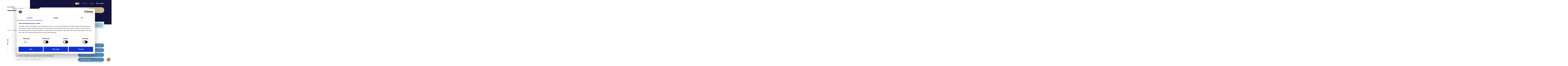

--- FILE ---
content_type: text/html; charset=utf-8
request_url: https://www.fsr.dk/fagligt/skat?itemtype=ArticlePage&subjects=Skat&topics=Lovgivning/regler
body_size: 30728
content:
    <!-- used in _Nav.cshtml -->
    <!-- used in _Nav.cshtml -->
<!DOCTYPE html>
<html lang="da">
<head prefix="og: http://ogp.me/ns# fb: http://ogp.me/ns/fb# website: http://ogp.me/ns/website#">
    <meta charset="utf-8">
    <meta http-equiv="X-UA-Compatible" content="IE=edge">
    <meta name="viewport" content="width=device-width, initial-scale=1, shrink-to-fit=no">
    <meta name="description" content="" />
    <meta name="keywords" content="" />
    <meta name="format-detection" content="telephone=no">
    <base href="https://www.fsr.dk/">
    <title>Skat</title>
    <!-- OpenGraph -->
    <meta property="og:url" content="https://www.fsr.dk/fagligt/skat?itemtype=ArticlePage&subjects=Skat&topics=Lovgivning/regler" />
    <meta property="og:type" content="website" />
        <meta property="article:publisher" content="https://da-dk.facebook.com/pages/category/Social-Club/FSR-danske-revisorer-1273363662687019/" />
        <meta property="og:title" content="Skat" />
        <meta property="og:site_name" content='FSR' />
    <!--Fav Icon-->
    <link rel="apple-touch-icon" type="image/png" sizes="57x57" href="/Admin/Public/GetImage.ashx?Image=/Files/Images/Graphics/Fav/logo.png&Format=png&Width=57&Height=57&Crop=6&DoNotUpscale=1">
    <link rel="apple-touch-icon" type="image/png" sizes="60x60" href="/Admin/Public/GetImage.ashx?Image=/Files/Images/Graphics/Fav/logo.png&Format=png&Width=60&Height=60&Crop=6&DoNotUpscale=1">
    <link rel="apple-touch-icon" type="image/png" sizes="72x72" href="/Admin/Public/GetImage.ashx?Image=/Files/Images/Graphics/Fav/logo.png&Format=png&Width=72&Height=72&Crop=6&DoNotUpscale=1">
    <link rel="apple-touch-icon" type="image/png" sizes="76x76" href="/Admin/Public/GetImage.ashx?Image=/Files/Images/Graphics/Fav/logo.png&Format=png&Width=76&Height=76&Crop=6&DoNotUpscale=1">
    <link rel="apple-touch-icon" type="image/png" sizes="114x114" href="/Admin/Public/GetImage.ashx?Image=/Files/Images/Graphics/Fav/logo.png&Format=png&Width=114&Height=114&Crop=6&DoNotUpscale=1">
    <link rel="apple-touch-icon" type="image/png" sizes="120x120" href="/Admin/Public/GetImage.ashx?Image=/Files/Images/Graphics/Fav/logo.png&Format=png&Width=120&Height=120&Crop=6&DoNotUpscale=1">
    <link rel="apple-touch-icon" type="image/png" sizes="144x144" href="/Admin/Public/GetImage.ashx?Image=/Files/Images/Graphics/Fav/logo.png&Format=png&Width=144&Height=144&Crop=6&DoNotUpscale=1">
    <link rel="apple-touch-icon" type="image/png" sizes="152x152" href="/Admin/Public/GetImage.ashx?Image=/Files/Images/Graphics/Fav/logo.png&Format=png&Width=152&Height=152&Crop=6&DoNotUpscale=1">
    <link rel="apple-touch-icon" type="image/png" sizes="180x180" href="/Admin/Public/GetImage.ashx?Image=/Files/Images/Graphics/Fav/logo.png&Format=png&Width=180&Height=180&Crop=6&DoNotUpscale=1">
    <link rel="icon" type="image/png" sizes="192x192" href="/Admin/Public/GetImage.ashx?Image=/Files/Images/Graphics/Fav/logo.png&Format=png&Width=192&Height=192&Crop=6&DoNotUpscale=1">
    <link rel="icon" type="image/png" sizes="32x32" href="/Admin/Public/GetImage.ashx?Image=/Files/Images/Graphics/Fav/logo.png&Format=png&Width=32&Height=32&Crop=6&DoNotUpscale=1">
    <link rel="icon" type="image/png" sizes="96x96" href="/Admin/Public/GetImage.ashx?Image=/Files/Images/Graphics/Fav/logo.png&Format=png&Width=96&Height=96&Crop=6&DoNotUpscale=1">
    <link rel="icon" type="image/png" sizes="16x16" href="/Admin/Public/GetImage.ashx?Image=/Files/Images/Graphics/Fav/logo.png&Format=png&Width=16&Height=16&Crop=6&DoNotUpscale=1">
    <link rel="mask-icon" href="/Files/Images/Graphics/Fav/safari-pinned-tab.svg" color="#5a976e">
    <link rel="shortcut icon" href="/Files/Images/Graphics/Fav/favicon.ico">
    <meta name="msapplication-TileColor" content="#c4007a">
    <meta name="msapplication-TileImage" content="/Admin/Public/GetImage.ashx?Image=/Files/Images/Graphics/Fav/logo.png&Format=png&Width=144&Height=144&Crop=6&DoNotUpscale=1">
    <meta name="msapplication-config" content="/Files/Images/Graphics/Fav/browserconfig.xml">
    <meta name="theme-color" content="#ffffff">
    <meta name="google-site-verification" content="B0aoP7mxm154yGmoQSpHTlONi53vmCQ7--xruDKsVMQ" />
    <meta name="facebook-domain-verification" content="mwvue0w7rmti91ocv9mhw7msum09si" />
    <!-- CSS & JS-->
    <link href="https://fonts.googleapis.com/css?family=Merriweather:400,400i,700|Montserrat:300,400,500,700,800&display=swap" rel="stylesheet">
    <link href="/Files/Templates/Designs/Web2020/Assets/twitter-bootstrap/css/bootstrap.min.css" rel="stylesheet" type="text/css" media="screen,print" />
    <link href="/Files/Templates/Designs/Web2020/Assets/font-awesome/css/all.min.css" rel="stylesheet" type="text/css" media="screen,print" />
    <link href="/Files/Templates/Designs/Web2020/Assets/Swiper/css/swiper.min.css" rel="stylesheet" type="text/css" media="screen,print" />
    <link href="/Files/Templates/Designs/Web2020/css/style.min.css?v=20250829T1055" rel="stylesheet" type="text/css" media="screen,print" />
    <link href="/Files/Templates/Designs/Web2020/Assets/plyr/plyr.min.css" rel="stylesheet" type="text/css" media="screen,print" />
        <script id="Cookiebot" src="https://consent.cookiebot.com/uc.js" data-cbid="e16a8147-b398-46f2-8a08-b11ccb532ffd" data-blockingmode="auto" type="text/javascript"></script>
            <script src="/Files/Templates/Designs/Web2020/Assets/jquery/jquery.min.js"></script>
        <script src="/Files/Templates/Designs/Web2020/Assets/popper.js/umd/popper.min.js"></script>
        <script src="/Files/Templates/Designs/Web2020/Assets/twitter-bootstrap/js/bootstrap.min.js"></script>
        <script async src="/Files/Templates/Designs/Web2020/Assets/font-awesome/js/all.min.js"></script>
        <script defer src="/Files/Templates/Designs/Web2020/Assets/jquery-validate/jquery.validate.min.js"></script>
        <script defer src="/Files/Templates/Designs/Web2020/Assets/jquery-validate/localization/messages_da.min.js"></script>
        <script defer src="/Files/Templates/Designs/Web2020/Assets/typeahead/typeahead.bundle.min.js"></script>
        <script defer src="/Files/Templates/Designs/Web2020/Assets/Swiper/js/swiper.min.js"></script>
        <script src="/Files/Templates/Designs/Web2020/Assets/handlebars/dist/handlebars.min.js"></script>
        <script defer src="/Files/Templates/Designs/Web2020/js/script.js?v=20250430T0109"></script>
        <script defer src="/Files/Templates/Designs/Web2020/js/zeynep.js"></script>
            <!-- Google Tag Manager -->
            <script>
                (function (w, d, s, l, i) {
                    w[l] = w[l] || []; w[l].push({
                        'gtm.start':
                            new Date().getTime(), event: 'gtm.js'
                    }); var f = d.getElementsByTagName(s)[0],
                        j = d.createElement(s), dl = l != 'dataLayer' ? '&l=' + l : ''; j.async = true; j.src =
                            'https://www.googletagmanager.com/gtm.js?id=' + i + dl; f.parentNode.insertBefore(j, f);
                })(window, document, 'script', 'dataLayer', 'GTM-WNQG263');</script>
            <!-- End Google Tag Manager -->
            <!-- Google tag (gtag.js) -->
            <script async src="https://www.googletagmanager.com/gtag/js?id=AW-967315187"></script>
            <script>
                window.dataLayer = window.dataLayer || [];
                function gtag() { dataLayer.push(arguments); }
                gtag('js', new Date());
                gtag('config', 'AW-967315187');
            </script>
            <!-- End Google tag (gtag.js) -->
    <style>
        .login-required-box.tb {
            min-height: 380px;
        }
        @media screen and (max-width: 1199px) {
            .login-required-box.tb {
                min-height: 430px;
            }
        }
    </style>
</head>
<body class="page  ">
    <!-- Google Tag Manager (noscript) -->
    <noscript>
        <iframe src="https://www.googletagmanager.com/ns.html?id=GTM-WNQG263"
                height="0" width="0" style="display:none;visibility:hidden"></iframe>
    </noscript>
    <!-- End Google Tag Manager (noscript) -->
    <a id="skip" href="/fagligt/skat#main">Spring hovednavigationen over</a>
    <progress value="0" id="progressBar" class="flat">
        <div class="progress-container">
            <span class="progress-bar"></span>
        </div>
    </progress>
    <div class="container">
        <div class="floatcontainer">
            <div class="inner">
                <button type="button" class="btn-open" aria-controls="navbarSupportedContent" aria-expanded="false" aria-label="Toggle navigation">
                    <div>
                        <div class="nav-icon">
                            <div></div>
                        </div>
                    </div>
                </button>
            </div>
        </div>
    </div>
    <div class="zeynep-overlay"></div>
    <div class="zeynep" style="transform: translateX(-295px);">
        <div class="golden-buzz puha">
            <div class="login-container">
                    <a class="nav-link dropdown-toggle navbarDropdown" href="#" tabindex="-1" id="zeynep-navbarDropdown" role="button" data-toggle="dropdown" aria-haspopup="true" aria-expanded="false">
                        <i class="fal fa-lock-alt"></i> Mit FSR
                    </a>
                    <div class="login-box dropdown-menu" aria-labelledby="zeynep-navbarDropdown">
                        <form method="get" action="/Files/Handlers/B2CLoginHandler.ashx">
                            <input type="hidden" name="auth" value="1">
                            <div class="form-group">
                                <button type="submit" class="btn btn-secondary btn-block">Log ind</button>
                            </div>
                            <ul class="line-list white-hover">
                                <li>
                                    <a href="/medlem" title="Bliv medlem" aria-label="Bliv medlem">Bliv medlem</a>
                                </li>
                            </ul>
                        </form>
                    </div>
            </div>
            <div id="zeynep-search-top" class="search-container">
                <a class="nav-link dropdown-toggle" href="#" id="navbarDropdown1" tabindex="-1" role="button" data-toggle="dropdown" aria-haspopup="true" aria-expanded="false">
                    <i class="fal fa-search"></i> Søg
                </a>
                <div id="mobile-search-container" class="login-box logged-in d-none" aria-labelledby="navbarDropdown1">
                    <form action="/Default.aspx" data-toptypeahead="1" data-notfound="Vi fandt desværre ikke noget, som matcher din søgning">
                        <div class="input-container">
                            <input type="hidden" name="ID" value="2908" />
                            <input class="typeahead" style="display:none;" name="search" type="text" placeholder="Søg">
                            <input type="submit" class="search-submit" tabindex="-1" />
                        </div>
                    </form>
                </div>
            </div>
        </div>
        <div class="main-nav d-lg-none" tabindex="-1" aria-hidden="true">
            <ul data-itemtypes="PageRoot,Page" class=""><li data-inpath="1" data-active="0" data-level="1" data-itemtype="PageRoot" data-pageid="20" data-pages="10" data-dropdown="1"><a class="d-inline-block" href="/fagligt" role="button" aria-haspopup="true" aria-expanded="false" title="Fagligt"><span>Fagligt</span></a><span class="has-submenu"><a data-submenu="submenu-20" title="Fagligt"><i class="far fa-chevron-right"></i></a></span><div class="submenu opened" style="" id="submenu-20"><div class="submenu-header" data-submenu-close="submenu-20"><a><i class="fal fa-chevron-left"></i>
              Tilbage
            </a></div><ul class="M1"><li data-inpath="0" data-active="0" data-level="2" data-itemtype="PageTechnical" data-pageid="21" data-pages="12" data-dropdown="1"><a class="d-inline-block" href="/fagligt/revision" role="button" aria-haspopup="true" aria-expanded="false" title="Revision"><span>Revision</span></a><span class="has-submenu"><a data-submenu="submenu-21" title="Revision"><i class="far fa-chevron-right"></i></a></span><div class="submenu" style="" id="submenu-21"><div class="submenu-header" data-submenu-close="submenu-21"><a><i class="fal fa-chevron-left"></i>
              Tilbage
            </a></div><ul class="M2"><li data-inpath="0" data-active="0" data-level="3" data-itemtype="Page" data-pageid="4196" data-pages="0" data-dropdown="0"><a class="d-inline-block" href="/fagligt/revision/faglig-hotline" title="Faglig hotline"><span>Faglig hotline</span></a></li><li data-inpath="0" data-active="0" data-level="3" data-itemtype="Page" data-pageid="5577" data-pages="0" data-dropdown="0"><a class="d-inline-block" href="/fagligt/revision/standarder-og-vejledning" title="Standarder og vejledning"><span>Standarder og vejledning</span></a></li><li data-inpath="0" data-active="0" data-level="3" data-itemtype="Page" data-pageid="9142" data-pages="0" data-dropdown="0"><a class="d-inline-block" href="/fagligt/revision/isa-for-lce" target="_blank" title="ISA for LCE"><span>ISA for LCE</span></a></li><li data-inpath="0" data-active="0" data-level="3" data-itemtype="Page" data-pageid="8436" data-pages="0" data-dropdown="0"><a class="d-inline-block" href="/fagligt/revision/baeredygtighedserklaering" title="Bæredygtighedserklæring"><span>Bæredygtighedserklæring</span></a></li><li data-inpath="0" data-active="0" data-level="3" data-itemtype="Page" data-pageid="1513" data-pages="3" data-dropdown="1"><a class="d-inline-block" href="/fagligt/revision/kvalitet" role="button" aria-haspopup="true" aria-expanded="false" title="Kvalitet"><span>Kvalitet</span></a><span class="has-submenu"><a data-submenu="submenu-1513" title="Kvalitet"><i class="far fa-chevron-right"></i></a></span><div class="submenu" style="" id="submenu-1513"><div class="submenu-header" data-submenu-close="submenu-1513"><a><i class="fal fa-chevron-left"></i>
              Tilbage
            </a></div><ul class="M3"><li data-inpath="0" data-active="0" data-level="4" data-itemtype="Page" data-pageid="1514" data-pages="0" data-dropdown="0"><a class="d-inline-block" href="/fagligt/revision/kvalitet/fsr-aarsagsanalyse" title="FSR - Årsagsanalyse"><span>FSR - Årsagsanalyse</span></a></li><li data-inpath="0" data-active="0" data-level="4" data-itemtype="Page" data-pageid="1515" data-pages="0" data-dropdown="0"><a class="d-inline-block" href="/fagligt/revision/kvalitet/handlingsplan-naar-kvalitet-taeller" title="Handlingsplan: Når kvalitet tæller"><span>Handlingsplan: Når kvalitet tæller</span></a></li><li data-inpath="0" data-active="0" data-level="4" data-itemtype="Page" data-pageid="1527" data-pages="0" data-dropdown="0"><a class="d-inline-block" href="/fagligt/revision/kvalitet/hjaelp-til-kvalitet" title="Hjælp til kvalitet"><span>Hjælp til kvalitet</span></a></li></ul></div></li><li data-inpath="0" data-active="0" data-level="3" data-itemtype="Page" data-pageid="5155" data-pages="0" data-dropdown="0"><a class="d-inline-block" href="/fagligt/revision/offentlig-revision" title="Offentlig revision"><span>Offentlig revision</span></a></li><li data-inpath="0" data-active="0" data-level="3" data-itemtype="Page" data-pageid="3186" data-pages="0" data-dropdown="0"><a class="d-inline-block" href="/fagligt/revision/revisionsteknisk-udvalg" title="Revisionsteknisk udvalg"><span>Revisionsteknisk udvalg</span></a></li><li data-inpath="0" data-active="0" data-level="3" data-itemtype="Page" data-pageid="3188" data-pages="0" data-dropdown="0"><a class="d-inline-block" href="/fagligt/revision/kvalitetsudvalget" title="Kvalitetsudvalget"><span>Kvalitetsudvalget</span></a></li><li data-inpath="0" data-active="0" data-level="3" data-itemtype="Page" data-pageid="3193" data-pages="0" data-dropdown="0"><a class="d-inline-block" href="/fagligt/revision/etikudvalget" title="Etikudvalget"><span>Etikudvalget</span></a></li><li data-inpath="0" data-active="0" data-level="3" data-itemtype="Page" data-pageid="7377" data-pages="0" data-dropdown="0"><a class="d-inline-block" href="/fagligt/revision/hvidvaskudvalget" title="Hvidvaskudvalget"><span>Hvidvaskudvalget</span></a></li><li data-inpath="0" data-active="0" data-level="3" data-itemtype="" data-pageid="5622" data-pages="0" data-dropdown="0"><a class="d-inline-block" href="/fagligt/revision/fagligt-fokus" title="Fagligt Fokus"><span>Fagligt Fokus</span></a></li><li data-inpath="0" data-active="0" data-level="3" data-itemtype="" data-pageid="8096" data-pages="0" data-dropdown="0"><a class="d-inline-block" href="/fagligt/revision/hoeringssvar" title="Høringssvar"><span>Høringssvar</span></a></li></ul></div></li><li data-inpath="0" data-active="0" data-level="2" data-itemtype="PageTechnical" data-pageid="34" data-pages="4" data-dropdown="1"><a class="d-inline-block" href="/fagligt/regnskab" role="button" aria-haspopup="true" aria-expanded="false" title="Regnskab"><span>Regnskab</span></a><span class="has-submenu"><a data-submenu="submenu-34" title="Regnskab"><i class="far fa-chevron-right"></i></a></span><div class="submenu" style="" id="submenu-34"><div class="submenu-header" data-submenu-close="submenu-34"><a><i class="fal fa-chevron-left"></i>
              Tilbage
            </a></div><ul class="M2"><li data-inpath="0" data-active="0" data-level="3" data-itemtype="Page" data-pageid="4197" data-pages="0" data-dropdown="0"><a class="d-inline-block" href="/fagligt/regnskab/faglig-hotline" title="Faglig hotline"><span>Faglig hotline</span></a></li><li data-inpath="0" data-active="0" data-level="3" data-itemtype="Page" data-pageid="3187" data-pages="0" data-dropdown="0"><a class="d-inline-block" href="/fagligt/regnskab/regnskabsudvalget" title="Regnskabsudvalget"><span>Regnskabsudvalget</span></a></li><li data-inpath="0" data-active="0" data-level="3" data-itemtype="" data-pageid="5623" data-pages="0" data-dropdown="0"><a class="d-inline-block" href="/fagligt/regnskab/fagligt-fokus" title="Fagligt Fokus"><span>Fagligt Fokus</span></a></li><li data-inpath="0" data-active="0" data-level="3" data-itemtype="" data-pageid="8097" data-pages="0" data-dropdown="0"><a class="d-inline-block" href="/fagligt/regnskab/hoeringssvar" title="Høringssvar"><span>Høringssvar</span></a></li></ul></div></li><li data-inpath="1" data-active="1" data-level="2" data-itemtype="PageTechnical" data-pageid="35" data-pages="5" data-dropdown="1"><a class="d-inline-block" href="/fagligt/skat" role="button" aria-haspopup="true" aria-expanded="false" title="Skat"><span>Skat</span></a><span class="has-submenu"><a data-submenu="submenu-35" title="Skat"><i class="far fa-chevron-right"></i></a></span><div class="submenu opened" style="top: 0px; transform: translateX(0px);" id="submenu-35"><div class="submenu-header" data-submenu-close="submenu-35"><a><i class="fal fa-chevron-left"></i>
              Tilbage
            </a></div><ul class="M2"><li data-inpath="0" data-active="0" data-level="3" data-itemtype="Page" data-pageid="3182" data-pages="0" data-dropdown="0"><a class="d-inline-block" href="/fagligt/skat/skatteudvalget" title="Skatteudvalget"><span>Skatteudvalget</span></a></li><li data-inpath="0" data-active="0" data-level="3" data-itemtype="Page" data-pageid="5141" data-pages="0" data-dropdown="0"><a class="d-inline-block" href="/fagligt/skat/skattesagsfonden" title="Skattesagsfonden"><span>Skattesagsfonden</span></a></li><li data-inpath="0" data-active="0" data-level="3" data-itemtype="" data-pageid="5624" data-pages="0" data-dropdown="0"><a class="d-inline-block" href="/fagligt/skat/fagligt-fokus" title="Fagligt Fokus"><span>Fagligt Fokus</span></a></li><li data-inpath="0" data-active="0" data-level="3" data-itemtype="" data-pageid="8098" data-pages="0" data-dropdown="0"><a class="d-inline-block" href="/fagligt/skat/hoeringssvar" title="Høringssvar"><span>Høringssvar</span></a></li><li data-inpath="0" data-active="0" data-level="3" data-itemtype="Page" data-pageid="9185" data-pages="0" data-dropdown="0"><a class="d-inline-block" href="/fagligt/skat/academia-skat" title="Academia - Skat"><span>Academia - Skat</span></a></li></ul></div></li><li data-inpath="0" data-active="0" data-level="2" data-itemtype="PageTechnical" data-pageid="37" data-pages="4" data-dropdown="1"><a class="d-inline-block" href="/fagligt/erhvervsret" role="button" aria-haspopup="true" aria-expanded="false" title="Erhvervsret"><span>Erhvervsret</span></a><span class="has-submenu"><a data-submenu="submenu-37" title="Erhvervsret"><i class="far fa-chevron-right"></i></a></span><div class="submenu" style="" id="submenu-37"><div class="submenu-header" data-submenu-close="submenu-37"><a><i class="fal fa-chevron-left"></i>
              Tilbage
            </a></div><ul class="M2"><li data-inpath="0" data-active="0" data-level="3" data-itemtype="Page" data-pageid="4198" data-pages="0" data-dropdown="0"><a class="d-inline-block" href="/fagligt/erhvervsret/faglig-hotline" title="Faglig hotline"><span>Faglig hotline</span></a></li><li data-inpath="0" data-active="0" data-level="3" data-itemtype="Page" data-pageid="3190" data-pages="0" data-dropdown="0"><a class="d-inline-block" href="/fagligt/erhvervsret/det-finansielle-udvalg" title="Det finansielle udvalg"><span>Det finansielle udvalg</span></a></li><li data-inpath="0" data-active="0" data-level="3" data-itemtype="Page" data-pageid="3194" data-pages="0" data-dropdown="0"><a class="d-inline-block" href="/fagligt/erhvervsret/offentligt-udvalg" title="Offentligt udvalg"><span>Offentligt udvalg</span></a></li><li data-inpath="0" data-active="0" data-level="3" data-itemtype="" data-pageid="8099" data-pages="0" data-dropdown="0"><a class="d-inline-block" href="/fagligt/erhvervsret/hoeringssvar" title="Høringssvar"><span>Høringssvar</span></a></li></ul></div></li><li data-inpath="0" data-active="0" data-level="2" data-itemtype="PageTechnical" data-pageid="759" data-pages="2" data-dropdown="1"><a class="d-inline-block" href="/fagligt/ai-og-digitalisering" role="button" aria-haspopup="true" aria-expanded="false" title="AI og digitalisering"><span>AI og digitalisering</span></a><span class="has-submenu"><a data-submenu="submenu-759" title="AI og digitalisering"><i class="far fa-chevron-right"></i></a></span><div class="submenu" style="" id="submenu-759"><div class="submenu-header" data-submenu-close="submenu-759"><a><i class="fal fa-chevron-left"></i>
              Tilbage
            </a></div><ul class="M2"><li data-inpath="0" data-active="0" data-level="3" data-itemtype="Page" data-pageid="3192" data-pages="0" data-dropdown="0"><a class="d-inline-block" href="/fagligt/ai-og-digitalisering/cybersikkerhedsudvalget" title="Cybersikkerhedsudvalget"><span>Cybersikkerhedsudvalget</span></a></li><li data-inpath="0" data-active="0" data-level="3" data-itemtype="" data-pageid="8100" data-pages="0" data-dropdown="0"><a class="d-inline-block" href="/fagligt/ai-og-digitalisering/hoeringssvar" title="Høringssvar"><span>Høringssvar</span></a></li></ul></div></li><li data-inpath="0" data-active="0" data-level="2" data-itemtype="PagePortal" data-pageid="7663" data-pages="7" data-dropdown="1"><a class="d-inline-block" href="/esg" role="button" aria-haspopup="true" aria-expanded="false" title="ESG og bæredygtighed"><span>ESG og bæredygtighed</span></a><span class="has-submenu"><a data-submenu="submenu-7663" title="ESG og bæredygtighed"><i class="far fa-chevron-right"></i></a></span><div class="submenu" style="" id="submenu-7663"><div class="submenu-header" data-submenu-close="submenu-7663"><a><i class="fal fa-chevron-left"></i>
              Tilbage
            </a></div><ul class="M2"><li data-inpath="0" data-active="0" data-level="3" data-itemtype="Page" data-pageid="7672" data-pages="0" data-dropdown="0"><a class="d-inline-block" href="/fagligt/esg-og-baeredygtighed/faq-om-baeredygtighedsrapportering" title="FAQ om bæredygtighedsrapportering"><span>FAQ om bæredygtighedsrapportering</span></a></li><li data-inpath="0" data-active="0" data-level="3" data-itemtype="Page" data-pageid="8439" data-pages="0" data-dropdown="0"><a class="d-inline-block" href="/fagligt/esg-og-baeredygtighed/baeredygtighedserklaering" target="_blank" title="Bæredygtighedserklæring"><span>Bæredygtighedserklæring</span></a></li><li data-inpath="0" data-active="0" data-level="3" data-itemtype="Page" data-pageid="7673" data-pages="0" data-dropdown="0"><a class="d-inline-block" href="/fagligt/esg-og-baeredygtighed/publikationer" title="Publikationer"><span>Publikationer</span></a></li><li data-inpath="0" data-active="0" data-level="3" data-itemtype="Page" data-pageid="7674" data-pages="0" data-dropdown="0"><a class="d-inline-block" href="/fagligt/esg-og-baeredygtighed/arrangementer" title="Arrangementer"><span>Arrangementer</span></a></li><li data-inpath="0" data-active="0" data-level="3" data-itemtype="Page" data-pageid="7675" data-pages="0" data-dropdown="0"><a class="d-inline-block" href="/fagligt/esg-og-baeredygtighed/uddannelse" title="Uddannelse"><span>Uddannelse</span></a></li><li data-inpath="0" data-active="0" data-level="3" data-itemtype="Page" data-pageid="7676" data-pages="0" data-dropdown="0"><a class="d-inline-block" href="/fagligt/esg-og-baeredygtighed/baeredygtighedsudvalget" title="Bæredygtighedsudvalget"><span>Bæredygtighedsudvalget</span></a></li><li data-inpath="0" data-active="0" data-level="3" data-itemtype="" data-pageid="8101" data-pages="0" data-dropdown="0"><a class="d-inline-block" href="/fagligt/esg-og-baeredygtighed/hoeringssvar" title="Høringssvar"><span>Høringssvar</span></a></li></ul></div></li><li data-inpath="0" data-active="0" data-level="2" data-itemtype="PageTechnical" data-pageid="2092" data-pages="2" data-dropdown="1"><a class="d-inline-block" href="/fagligt/responsa" role="button" aria-haspopup="true" aria-expanded="false" title="Responsa"><span>Responsa</span></a><span class="has-submenu"><a data-submenu="submenu-2092" title="Responsa"><i class="far fa-chevron-right"></i></a></span><div class="submenu" style="" id="submenu-2092"><div class="submenu-header" data-submenu-close="submenu-2092"><a><i class="fal fa-chevron-left"></i>
              Tilbage
            </a></div><ul class="M2"><li data-inpath="0" data-active="0" data-level="3" data-itemtype="Page" data-pageid="4300" data-pages="0" data-dropdown="0"><a class="d-inline-block" href="/fagligt/responsa/henvendelsesformular" title="Henvendelsesformular"><span>Henvendelsesformular</span></a></li><li data-inpath="0" data-active="0" data-level="3" data-itemtype="Page" data-pageid="3183" data-pages="0" data-dropdown="0"><a class="d-inline-block" href="/fagligt/responsa/responsumudvalget" title="Responsumudvalget"><span>Responsumudvalget</span></a></li></ul></div></li><li data-inpath="0" data-active="0" data-level="2" data-itemtype="SubjectListPage" data-pageid="4303" data-pages="3" data-dropdown="1"><a class="d-inline-block" href="/fagligt/nyt-om-uddannelse" role="button" aria-haspopup="true" aria-expanded="false" title="Nyt om uddannelse"><span>Nyt om uddannelse</span></a><span class="has-submenu"><a data-submenu="submenu-4303" title="Nyt om uddannelse"><i class="far fa-chevron-right"></i></a></span><div class="submenu" style="" id="submenu-4303"><div class="submenu-header" data-submenu-close="submenu-4303"><a><i class="fal fa-chevron-left"></i>
              Tilbage
            </a></div><ul class="M2"><li data-inpath="0" data-active="0" data-level="3" data-itemtype="" data-pageid="5612" data-pages="0" data-dropdown="0"><a class="d-inline-block" href="/fagligt/nyt-om-uddannelse/fsr-studerende" title="FSR Studerende"><span>FSR Studerende</span></a></li><li data-inpath="0" data-active="0" data-level="3" data-itemtype="" data-pageid="5613" data-pages="0" data-dropdown="0"><a class="d-inline-block" href="/fagligt/nyt-om-uddannelse/sr-akademiet" title="SR-Akademiet"><span>SR-Akademiet</span></a></li><li data-inpath="0" data-active="0" data-level="3" data-itemtype="" data-pageid="5614" data-pages="0" data-dropdown="0"><a class="d-inline-block" href="/fagligt/nyt-om-uddannelse/revisoreksamen" title="Revisoreksamen"><span>Revisoreksamen</span></a></li></ul></div></li><li data-inpath="0" data-active="0" data-level="2" data-itemtype="SubjectListPage" data-pageid="4283" data-pages="6" data-dropdown="1"><a class="d-inline-block" href="/corona" role="button" aria-haspopup="true" aria-expanded="false" title="Information om COVID-19"><span>Information om COVID-19</span></a><span class="has-submenu"><a data-submenu="submenu-4283" title="Information om COVID-19"><i class="far fa-chevron-right"></i></a></span><div class="submenu" style="" id="submenu-4283"><div class="submenu-header" data-submenu-close="submenu-4283"><a><i class="fal fa-chevron-left"></i>
              Tilbage
            </a></div><ul class="M2"><li data-inpath="0" data-active="0" data-level="3" data-itemtype="Page" data-pageid="4536" data-pages="0" data-dropdown="0"><a class="d-inline-block" href="/fagligt/information-om-covid-19/spoergsmaal-og-svar" title="Spørgsmål og svar"><span>Spørgsmål og svar</span></a></li><li data-inpath="0" data-active="0" data-level="3" data-itemtype="SubjectListPage" data-pageid="4609" data-pages="4" data-dropdown="1"><a class="d-inline-block" href="/fagligt/information-om-covid-19/faglig-opdatering" role="button" aria-haspopup="true" aria-expanded="false" title="Faglig opdatering"><span>Faglig opdatering</span></a><span class="has-submenu"><a data-submenu="submenu-4609" title="Faglig opdatering"><i class="far fa-chevron-right"></i></a></span><div class="submenu" style="" id="submenu-4609"><div class="submenu-header" data-submenu-close="submenu-4609"><a><i class="fal fa-chevron-left"></i>
              Tilbage
            </a></div><ul class="M3"><li data-inpath="0" data-active="0" data-level="4" data-itemtype="SubjectListPage" data-pageid="4648" data-pages="0" data-dropdown="0"><a class="d-inline-block" href="/fagligt/information-om-covid-19/faglig-opdatering/revision-og-regnskab" title="Revision og regnskab"><span>Revision og regnskab</span></a></li><li data-inpath="0" data-active="0" data-level="4" data-itemtype="SubjectListPage" data-pageid="4649" data-pages="0" data-dropdown="0"><a class="d-inline-block" href="/fagligt/information-om-covid-19/faglig-opdatering/selskabsret" title="Selskabsret"><span>Selskabsret</span></a></li><li data-inpath="0" data-active="0" data-level="4" data-itemtype="SubjectListPage" data-pageid="4650" data-pages="0" data-dropdown="0"><a class="d-inline-block" href="/fagligt/information-om-covid-19/faglig-opdatering/skat" title="Skat"><span>Skat</span></a></li><li data-inpath="0" data-active="0" data-level="4" data-itemtype="SubjectListPage" data-pageid="4619" data-pages="0" data-dropdown="0"><a class="d-inline-block" href="/fagligt/information-om-covid-19/faglig-opdatering/gdpr-og-cybersikkerhed" title="GDPR og cybersikkerhed"><span>GDPR og cybersikkerhed</span></a></li></ul></div></li><li data-inpath="0" data-active="0" data-level="3" data-itemtype="SubjectListPage" data-pageid="4607" data-pages="8" data-dropdown="1"><a class="d-inline-block" href="/fagligt/information-om-covid-19/hjaelpepakker" role="button" aria-haspopup="true" aria-expanded="false" title="Hjælpepakker"><span>Hjælpepakker</span></a><span class="has-submenu"><a data-submenu="submenu-4607" title="Hjælpepakker"><i class="far fa-chevron-right"></i></a></span><div class="submenu" style="" id="submenu-4607"><div class="submenu-header" data-submenu-close="submenu-4607"><a><i class="fal fa-chevron-left"></i>
              Tilbage
            </a></div><ul class="M3"><li data-inpath="0" data-active="0" data-level="4" data-itemtype="SubjectListPage" data-pageid="4620" data-pages="0" data-dropdown="0"><a class="d-inline-block" href="/fagligt/information-om-covid-19/hjaelpepakker/generelt" title="Generelt"><span>Generelt</span></a></li><li data-inpath="0" data-active="0" data-level="4" data-itemtype="SubjectListPage" data-pageid="4621" data-pages="0" data-dropdown="0"><a class="d-inline-block" href="/fagligt/information-om-covid-19/hjaelpepakker/faste-omkostninger" title="Faste omkostninger"><span>Faste omkostninger</span></a></li><li data-inpath="0" data-active="0" data-level="4" data-itemtype="SubjectListPage" data-pageid="4622" data-pages="0" data-dropdown="0"><a class="d-inline-block" href="/fagligt/information-om-covid-19/hjaelpepakker/loen" title="Løn"><span>Løn</span></a></li><li data-inpath="0" data-active="0" data-level="4" data-itemtype="SubjectListPage" data-pageid="4623" data-pages="0" data-dropdown="0"><a class="d-inline-block" href="/fagligt/information-om-covid-19/hjaelpepakker/omsaetning" title="Omsætning"><span>Omsætning</span></a></li><li data-inpath="0" data-active="0" data-level="4" data-itemtype="SubjectListPage" data-pageid="4624" data-pages="0" data-dropdown="0"><a class="d-inline-block" href="/fagligt/information-om-covid-19/hjaelpepakker/stoerre-arrangementer" title="Større arrangementer"><span>Større arrangementer</span></a></li><li data-inpath="0" data-active="0" data-level="4" data-itemtype="SubjectListPage" data-pageid="4625" data-pages="0" data-dropdown="0"><a class="d-inline-block" href="/fagligt/information-om-covid-19/hjaelpepakker/kultur-medier-og-skoler" title="Kultur, medier og skoler"><span>Kultur, medier og skoler</span></a></li><li data-inpath="0" data-active="0" data-level="4" data-itemtype="SubjectListPage" data-pageid="4626" data-pages="0" data-dropdown="0"><a class="d-inline-block" href="/fagligt/information-om-covid-19/hjaelpepakker/vaekstfonden" title="Vækstfonden"><span>Vækstfonden</span></a></li><li data-inpath="0" data-active="0" data-level="4" data-itemtype="SubjectListPage" data-pageid="4627" data-pages="0" data-dropdown="0"><a class="d-inline-block" href="/fagligt/information-om-covid-19/hjaelpepakker/ekf" title="EKF"><span>EKF</span></a></li></ul></div></li><li data-inpath="0" data-active="0" data-level="3" data-itemtype="" data-pageid="5769" data-pages="0" data-dropdown="0"><a class="d-inline-block" href="/fagligt/information-om-covid-19/oversigt-over-kompensationsordninger" title="Oversigt over kompensationsordninger"><span>Oversigt over kompensationsordninger</span></a></li><li data-inpath="0" data-active="0" data-level="3" data-itemtype="SubjectListPage" data-pageid="4614" data-pages="0" data-dropdown="0"><a class="d-inline-block" href="/fagligt/information-om-covid-19/vaerktoejskasse-til-kompensationsordninger" title="Værktøjskasse til kompensationsordninger"><span>Værktøjskasse til kompensationsordninger</span></a></li><li data-inpath="0" data-active="0" data-level="3" data-itemtype="SubjectListPage" data-pageid="4615" data-pages="0" data-dropdown="0"><a class="d-inline-block" href="/fagligt/information-om-covid-19/fsr-mener" title="FSR mener"><span>FSR mener</span></a></li></ul></div></li><li data-inpath="0" data-active="0" data-level="2" data-itemtype="SubjectListPage" data-pageid="7974" data-pages="6" data-dropdown="1"><a class="d-inline-block" href="/fagligt/hoeringssvar" role="button" aria-haspopup="true" aria-expanded="false" title="Høringssvar"><span>Høringssvar</span></a><span class="has-submenu"><a data-submenu="submenu-7974" title="Høringssvar"><i class="far fa-chevron-right"></i></a></span><div class="submenu" style="" id="submenu-7974"><div class="submenu-header" data-submenu-close="submenu-7974"><a><i class="fal fa-chevron-left"></i>
              Tilbage
            </a></div><ul class="M2"><li data-inpath="0" data-active="0" data-level="3" data-itemtype="" data-pageid="8015" data-pages="0" data-dropdown="0"><a class="d-inline-block" href="/fagligt/hoeringssvar/revision" title="Revision"><span>Revision</span></a></li><li data-inpath="0" data-active="0" data-level="3" data-itemtype="" data-pageid="8016" data-pages="0" data-dropdown="0"><a class="d-inline-block" href="/fagligt/hoeringssvar/regnskab" title="Regnskab"><span>Regnskab</span></a></li><li data-inpath="0" data-active="0" data-level="3" data-itemtype="" data-pageid="8017" data-pages="0" data-dropdown="0"><a class="d-inline-block" href="/fagligt/hoeringssvar/skat" title="Skat"><span>Skat</span></a></li><li data-inpath="0" data-active="0" data-level="3" data-itemtype="" data-pageid="8018" data-pages="0" data-dropdown="0"><a class="d-inline-block" href="/fagligt/hoeringssvar/erhvervsret" title="Erhvervsret"><span>Erhvervsret</span></a></li><li data-inpath="0" data-active="0" data-level="3" data-itemtype="" data-pageid="8019" data-pages="0" data-dropdown="0"><a class="d-inline-block" href="/fagligt/hoeringssvar/data-og-teknologi" title="Data og teknologi"><span>Data og teknologi</span></a></li><li data-inpath="0" data-active="0" data-level="3" data-itemtype="" data-pageid="8020" data-pages="0" data-dropdown="0"><a class="d-inline-block" href="/fagligt/hoeringssvar/esg-og-baeredygtighed" title="ESG og bæredygtighed"><span>ESG og bæredygtighed</span></a></li></ul></div></li></ul></div></li><li data-inpath="0" data-active="0" data-level="1" data-itemtype="Page" data-pageid="10" data-pages="9" data-dropdown="1"><a class="d-inline-block" href="/uddannelse-events" role="button" aria-haspopup="true" aria-expanded="false" title="Kurser, uddannelse &amp; events"><span>Uddannelse & Events</span></a><span class="has-submenu"><a data-submenu="submenu-10" title="Kurser, uddannelse &amp; events"><i class="far fa-chevron-right"></i></a></span><div class="submenu" style="" id="submenu-10"><div class="submenu-header" data-submenu-close="submenu-10"><a><i class="fal fa-chevron-left"></i>
              Tilbage
            </a></div><ul class="M1"><li data-inpath="0" data-active="0" data-level="2" data-itemtype="CourseList" data-pageid="753" data-pages="3" data-dropdown="1"><a class="d-inline-block" href="/uddannelse-events/alle-vores-kurser" role="button" aria-haspopup="true" aria-expanded="false" title="Alle vores kurser"><span>Alle vores kurser</span></a><span class="has-submenu"><a data-submenu="submenu-753" title="Alle vores kurser"><i class="far fa-chevron-right"></i></a></span><div class="submenu" style="" id="submenu-753"><div class="submenu-header" data-submenu-close="submenu-753"><a><i class="fal fa-chevron-left"></i>
              Tilbage
            </a></div><ul class="M2"><li data-inpath="0" data-active="0" data-level="3" data-itemtype="" data-pageid="753" data-pages="0" data-dropdown="0"><a class="d-inline-block" href="/uddannelse-events/alle-vores-kurser" title="Alle vores kurser"><span>Bæredygtighed</span></a></li><li data-inpath="0" data-active="0" data-level="3" data-itemtype="" data-pageid="753" data-pages="0" data-dropdown="0"><a class="d-inline-block" href="/uddannelse-events/alle-vores-kurser" title="Alle vores kurser"><span>Efteruddannelse</span></a></li><li data-inpath="0" data-active="0" data-level="3" data-itemtype="" data-pageid="753" data-pages="0" data-dropdown="0"><a class="d-inline-block" href="/uddannelse-events/alle-vores-kurser" title="Alle vores kurser"><span>Eksamen</span></a></li></ul></div></li><li data-inpath="0" data-active="0" data-level="2" data-itemtype="Page" data-pageid="131" data-pages="3" data-dropdown="1"><a class="d-inline-block" href="/uddannelse-events/obligatorisk-efteruddannelse" role="button" aria-haspopup="true" aria-expanded="false" title="Obligatorisk efteruddannelse"><span>Obligatorisk efteruddannelse</span></a><span class="has-submenu"><a data-submenu="submenu-131" title="Obligatorisk efteruddannelse"><i class="far fa-chevron-right"></i></a></span><div class="submenu" style="" id="submenu-131"><div class="submenu-header" data-submenu-close="submenu-131"><a><i class="fal fa-chevron-left"></i>
              Tilbage
            </a></div><ul class="M2"><li data-inpath="0" data-active="0" data-level="3" data-itemtype="Page" data-pageid="693" data-pages="0" data-dropdown="0"><a class="d-inline-block" href="/betingelser" title="Kursusbetingelser"><span>Kursusbetingelser</span></a></li><li data-inpath="0" data-active="0" data-level="3" data-itemtype="Page" data-pageid="691" data-pages="2" data-dropdown="1"><a class="d-inline-block" href="/uddannelse-events/obligatorisk-efteruddannelse/praktiske-oplysninger" role="button" aria-haspopup="true" aria-expanded="false" title="Praktiske oplysninger"><span>Praktiske oplysninger</span></a><span class="has-submenu"><a data-submenu="submenu-691" title="Praktiske oplysninger"><i class="far fa-chevron-right"></i></a></span><div class="submenu" style="" id="submenu-691"><div class="submenu-header" data-submenu-close="submenu-691"><a><i class="fal fa-chevron-left"></i>
              Tilbage
            </a></div><ul class="M3"><li data-inpath="0" data-active="0" data-level="4" data-itemtype="Page" data-pageid="692" data-pages="3" data-dropdown="1"><a class="d-inline-block" href="/uddannelse-events/obligatorisk-efteruddannelse/praktiske-oplysninger/regler-for-obligatorisk-efteruddannelse" role="button" aria-haspopup="true" aria-expanded="false" title="Regler for obligatorisk efteruddannelse"><span>Regler for obligatorisk efteruddannelse</span></a><span class="has-submenu"><a data-submenu="submenu-692" title="Regler for obligatorisk efteruddannelse"><i class="far fa-chevron-right"></i></a></span><div class="submenu" style="" id="submenu-692"><div class="submenu-header" data-submenu-close="submenu-692"><a><i class="fal fa-chevron-left"></i>
              Tilbage
            </a></div><ul class="M4"><li data-inpath="0" data-active="0" data-level="5" data-itemtype="Page" data-pageid="5300" data-pages="0" data-dropdown="0"><a class="d-inline-block" href="/uddannelse-events/obligatorisk-efteruddannelse/praktiske-oplysninger/regler-for-obligatorisk-efteruddannelse/indberetning-af-efteruddannelse" title="Indberetning af efteruddannelse"><span>Indberetning af efteruddannelse</span></a></li><li data-inpath="0" data-active="0" data-level="5" data-itemtype="Page" data-pageid="5496" data-pages="0" data-dropdown="0"><a class="d-inline-block" href="/uddannelse-events/obligatorisk-efteruddannelse/praktiske-oplysninger/regler-for-obligatorisk-efteruddannelse/webinar-saadan-indberetter-du-dine-timer-korrekt" title="Webinar: Sådan indberetter du dine OE-timer korrekt"><span>Webinar: Sådan indberetter du dine OE-timer korrekt</span></a></li><li data-inpath="0" data-active="0" data-level="5" data-itemtype="Page" data-pageid="5517" data-pages="0" data-dropdown="0"><a class="d-inline-block" href="/uddannelse-events/obligatorisk-efteruddannelse/praktiske-oplysninger/regler-for-obligatorisk-efteruddannelse/vejledning-om-efteruddannelse" title="Vejledning om efteruddannelse"><span>Vejledning om efteruddannelse</span></a></li></ul></div></li><li data-inpath="0" data-active="0" data-level="4" data-itemtype="Page" data-pageid="772" data-pages="0" data-dropdown="0"><a class="d-inline-block" href="/uddannelse-events/obligatorisk-efteruddannelse/praktiske-oplysninger/kursusarkiv" title="Kursusarkiv"><span>Kursusarkiv</span></a></li></ul></div></li><li data-inpath="0" data-active="0" data-level="3" data-itemtype="Page" data-pageid="5738" data-pages="32" data-dropdown="1"><a class="d-inline-block" href="/uddannelse-events/obligatorisk-efteruddannelse/webinarer-og-online-kurser" role="button" aria-haspopup="true" aria-expanded="false" title="Webinarer og online kurser"><span>Webinarer og online kurser</span></a><span class="has-submenu"><a data-submenu="submenu-5738" title="Webinarer og online kurser"><i class="far fa-chevron-right"></i></a></span><div class="submenu" style="" id="submenu-5738"><div class="submenu-header" data-submenu-close="submenu-5738"><a><i class="fal fa-chevron-left"></i>
              Tilbage
            </a></div><ul class="M3"><li data-inpath="0" data-active="0" data-level="4" data-itemtype="Page" data-pageid="6687" data-pages="0" data-dropdown="0"><a class="d-inline-block" href="/uddannelse-events/obligatorisk-efteruddannelse/webinarer-og-online-kurser/faglig-opdatering-2022-hvidvask" title="Faglig opdatering 2022 – hvidvask"><span>Faglig opdatering 2022 – hvidvask</span></a></li><li data-inpath="0" data-active="0" data-level="4" data-itemtype="PagePassworded" data-pageid="6790" data-pages="0" data-dropdown="0"><a class="d-inline-block" href="/uddannelse-events/obligatorisk-efteruddannelse/webinarer-og-online-kurser/faglig-opdatering-aftalte-arbejdshandlinger" title="Faglig opdatering – aftalte arbejdshandlinger"><span>Faglig opdatering – aftalte arbejdshandlinger</span></a></li><li data-inpath="0" data-active="0" data-level="4" data-itemtype="PagePassworded" data-pageid="7370" data-pages="0" data-dropdown="0"><a class="d-inline-block" href="/uddannelse-events/obligatorisk-efteruddannelse/webinarer-og-online-kurser/baeredygtighed-og-esg-rapportering-som-nyt-forretningsomraade" title="Bæredygtighed og ESG-rapportering som nyt forretningsområde"><span>Bæredygtighed og ESG-rapportering som nyt forretningsområde</span></a></li><li data-inpath="0" data-active="0" data-level="4" data-itemtype="PagePassworded" data-pageid="7932" data-pages="0" data-dropdown="0"><a class="d-inline-block" href="/uddannelse-events/obligatorisk-efteruddannelse/webinarer-og-online-kurser/koncernrevision-2023" title="Koncernrevision 2023"><span>Koncernrevision 2023</span></a></li><li data-inpath="0" data-active="0" data-level="4" data-itemtype="PagePassworded" data-pageid="7821" data-pages="0" data-dropdown="0"><a class="d-inline-block" href="/uddannelse-events/obligatorisk-efteruddannelse/webinarer-og-online-kurser/faglig-opdatering-anti-hvidvask" title="Faglig opdatering - anti-hvidvask"><span>Faglig opdatering - anti-hvidvask</span></a></li><li data-inpath="0" data-active="0" data-level="4" data-itemtype="PagePassworded" data-pageid="8373" data-pages="0" data-dropdown="0"><a class="d-inline-block" href="/uddannelse-events/obligatorisk-efteruddannelse/webinarer-og-online-kurser/faglig-opdatering-kvalitetsstyring-i-revisionsvirksomheden-2024" title="Faglig opdatering - kvalitetsstyring i revisionsvirksomheden 2024"><span>Faglig opdatering - kvalitetsstyring i revisionsvirksomheden 2024</span></a></li><li data-inpath="0" data-active="0" data-level="4" data-itemtype="PagePassworded" data-pageid="7838" data-pages="0" data-dropdown="0"><a class="d-inline-block" href="/uddannelse-events/obligatorisk-efteruddannelse/webinarer-og-online-kurser/opdaterede-etiske-regler" title="Opdaterede etiske regler"><span>Opdaterede etiske regler</span></a></li><li data-inpath="0" data-active="0" data-level="4" data-itemtype="PagePassworded" data-pageid="8375" data-pages="0" data-dropdown="0"><a class="d-inline-block" href="/uddannelse-events/obligatorisk-efteruddannelse/webinarer-og-online-kurser/faglig-opdatering-anti-hvidvask-2024" title="Faglig opdatering - anti-hvidvask 2024"><span>Faglig opdatering - anti-hvidvask 2024</span></a></li><li data-inpath="0" data-active="0" data-level="4" data-itemtype="PagePassworded" data-pageid="8397" data-pages="0" data-dropdown="0"><a class="d-inline-block" href="/uddannelse-events/obligatorisk-efteruddannelse/webinarer-og-online-kurser/faglig-opdatering-udvidet-gennemgang-og-review-2024" title="Faglig opdatering - udvidet gennemgang og review 2024"><span>Faglig opdatering - udvidet gennemgang og review 2024</span></a></li><li data-inpath="0" data-active="0" data-level="4" data-itemtype="PagePassworded" data-pageid="7727" data-pages="0" data-dropdown="0"><a class="d-inline-block" href="/uddannelse-events/obligatorisk-efteruddannelse/webinarer-og-online-kurser/faglig-opdatering-kvalitetsstyring-i-revisionsvirksomheden" title="Faglig opdatering - kvalitetsstyring i revisionsvirksomheden"><span>Faglig opdatering - kvalitetsstyring i revisionsvirksomheden</span></a></li><li data-inpath="0" data-active="0" data-level="4" data-itemtype="PagePassworded" data-pageid="7874" data-pages="0" data-dropdown="0"><a class="d-inline-block" href="/uddannelse-events/obligatorisk-efteruddannelse/webinarer-og-online-kurser/koncernregnskab-2023" title="Koncernregnskab 2023"><span>Koncernregnskab 2023</span></a></li><li data-inpath="0" data-active="0" data-level="4" data-itemtype="PagePassworded" data-pageid="8456" data-pages="0" data-dropdown="0"><a class="d-inline-block" href="/uddannelse-events/obligatorisk-efteruddannelse/webinarer-og-online-kurser/koncernregnskab-2024" title="Koncernregnskab 2024"><span>Koncernregnskab 2024</span></a></li><li data-inpath="0" data-active="0" data-level="4" data-itemtype="PagePassworded" data-pageid="8462" data-pages="0" data-dropdown="0"><a class="d-inline-block" href="/uddannelse-events/obligatorisk-efteruddannelse/webinarer-og-online-kurser/opdaterede-etiske-regler-2024" title="Opdaterede etiske regler 2024"><span>Opdaterede etiske regler 2024</span></a></li><li data-inpath="0" data-active="0" data-level="4" data-itemtype="PagePassworded" data-pageid="7878" data-pages="0" data-dropdown="0"><a class="d-inline-block" href="/uddannelse-events/obligatorisk-efteruddannelse/webinarer-og-online-kurser/erklaeringer-uden-sikkerhed" title="Erklæringer uden sikkerhed"><span>Erklæringer uden sikkerhed</span></a></li><li data-inpath="0" data-active="0" data-level="4" data-itemtype="PagePassworded" data-pageid="7903" data-pages="0" data-dropdown="0"><a class="d-inline-block" href="/uddannelse-events/obligatorisk-efteruddannelse/webinarer-og-online-kurser/ajour-digital-byg-din-egen-revisorrobot" title="Ajour! Digital - Byg din egen revisorrobot"><span>Ajour! Digital - Byg din egen revisorrobot</span></a></li><li data-inpath="0" data-active="0" data-level="4" data-itemtype="PagePassworded" data-pageid="8488" data-pages="0" data-dropdown="0"><a class="d-inline-block" href="/uddannelse-events/obligatorisk-efteruddannelse/webinarer-og-online-kurser/erklaeringer-uden-sikkerhed-2024" title="Erklæringer uden sikkerhed 2024"><span>Erklæringer uden sikkerhed 2024</span></a></li><li data-inpath="0" data-active="0" data-level="4" data-itemtype="PagePassworded" data-pageid="8499" data-pages="0" data-dropdown="0"><a class="d-inline-block" href="/uddannelse-events/obligatorisk-efteruddannelse/webinarer-og-online-kurser/koncernrevision-2024" title="Koncernrevision 2024"><span>Koncernrevision 2024</span></a></li><li data-inpath="0" data-active="0" data-level="4" data-itemtype="PagePassworded" data-pageid="7848" data-pages="0" data-dropdown="0"><a class="d-inline-block" href="/uddannelse-events/obligatorisk-efteruddannelse/webinarer-og-online-kurser/faglig-opdatering-udvidet-gennemgang-og-review" title="Faglig opdatering - udvidet gennemgang og review"><span>Faglig opdatering - udvidet gennemgang og review</span></a></li><li data-inpath="0" data-active="0" data-level="4" data-itemtype="PagePassworded" data-pageid="8862" data-pages="0" data-dropdown="0"><a class="d-inline-block" href="/uddannelse-events/obligatorisk-efteruddannelse/webinarer-og-online-kurser/baeredygtighed-up-date-2025-revisors-erklaerling-paa-lovpligtig-baeredygtighedsrapportering" title="Bæredygtighed up-date 2025: Revisors erklærling på lovpligtig bæredygtighedsrapportering "><span>Bæredygtighed up-date 2025: Revisors erklærling på lovpligtig bæredygtighedsrapportering </span></a></li><li data-inpath="0" data-active="0" data-level="4" data-itemtype="PagePassworded" data-pageid="7418" data-pages="0" data-dropdown="0"><a class="d-inline-block" href="/uddannelse-events/obligatorisk-efteruddannelse/webinarer-og-online-kurser/faglig-opdatering-hvidvask-opdateret-webinar" title="Faglig opdatering – hvidvask! Opdateret webinar"><span>Faglig opdatering – hvidvask! Opdateret webinar</span></a></li><li data-inpath="0" data-active="0" data-level="4" data-itemtype="PagePassworded" data-pageid="8878" data-pages="0" data-dropdown="0"><a class="d-inline-block" href="/uddannelse-events/obligatorisk-efteruddannelse/webinarer-og-online-kurser/update-antihvidvask-optaget-webinar" title="Update - anti–hvidvask! Optaget webinar"><span>Update - anti–hvidvask! Optaget webinar</span></a></li><li data-inpath="0" data-active="0" data-level="4" data-itemtype="PagePassworded" data-pageid="8890" data-pages="0" data-dropdown="0"><a class="d-inline-block" href="/uddannelse-events/obligatorisk-efteruddannelse/webinarer-og-online-kurser/isa-for-lce-optaget-webinar" title="ISA for LCE - optaget webinar"><span>ISA for LCE - optaget webinar</span></a></li><li data-inpath="0" data-active="0" data-level="4" data-itemtype="PagePassworded" data-pageid="8896" data-pages="0" data-dropdown="0"><a class="d-inline-block" href="/uddannelse-events/obligatorisk-efteruddannelse/webinarer-og-online-kurser/baeredygtighed-up-date-2025-frivillig-standard-for-smvers-baeredygtighedsrapportering-vsme" title="Bæredygtighed up-date 2025: Frivillig standard for SMV'ers bæredygtighedsrapportering (VSME) "><span>Bæredygtighed up-date 2025: Frivillig standard for SMV'ers bæredygtighedsrapportering (VSME) </span></a></li><li data-inpath="0" data-active="0" data-level="4" data-itemtype="PagePassworded" data-pageid="8958" data-pages="0" data-dropdown="0"><a class="d-inline-block" href="/uddannelse-events/obligatorisk-efteruddannelse/webinarer-og-online-kurser/global-baeredygtighedsrapportering-og-anti-esg-regler-tendenser-og-udfordringer" title="Global bæredygtighedsrapportering og anti-ESG: Regler, tendenser og udfordringer"><span>Global bæredygtighedsrapportering og anti-ESG: Regler, tendenser og udfordringer</span></a></li><li data-inpath="0" data-active="0" data-level="4" data-itemtype="PagePassworded" data-pageid="8136" data-pages="0" data-dropdown="0"><a class="d-inline-block" href="/uddannelse-events/obligatorisk-efteruddannelse/webinarer-og-online-kurser/ny-national-risikovurdering-pet" title="Ny National Risikovurdering - PET"><span>Ny National Risikovurdering - PET</span></a></li><li data-inpath="0" data-active="0" data-level="4" data-itemtype="PagePassworded" data-pageid="9125" data-pages="0" data-dropdown="0"><a class="d-inline-block" href="/uddannelse-events/obligatorisk-efteruddannelse/webinarer-og-online-kurser/dataanalyse-optaget-webinar" title="Dataanalyse - optaget webinar"><span>Dataanalyse - optaget webinar</span></a></li><li data-inpath="0" data-active="0" data-level="4" data-itemtype="PagePassworded" data-pageid="9167" data-pages="0" data-dropdown="0"><a class="d-inline-block" href="/uddannelse-events/obligatorisk-efteruddannelse/webinarer-og-online-kurser/baeredygtighed-up-date-2025-beviser-ved-revisors-erklaering-paa-baeredygtighedsrapportering" title="Bæredygtighed up-date 2025: Beviser ved revisors erklæring på bæredygtighedsrapportering"><span>Bæredygtighed up-date 2025: Beviser ved revisors erklæring på bæredygtighedsrapportering</span></a></li><li data-inpath="0" data-active="0" data-level="4" data-itemtype="PagePassworded" data-pageid="9193" data-pages="0" data-dropdown="0"><a class="d-inline-block" href="/uddannelse-events/obligatorisk-efteruddannelse/webinarer-og-online-kurser/csrd-koncernbetragtninger-i-baeredygtighedsrapportering" title="CSRD - koncernbetragtninger i bæredygtighedsrapportering"><span>CSRD - koncernbetragtninger i bæredygtighedsrapportering</span></a></li><li data-inpath="0" data-active="0" data-level="4" data-itemtype="PagePassworded" data-pageid="9203" data-pages="0" data-dropdown="0"><a class="d-inline-block" href="/uddannelse-events/obligatorisk-efteruddannelse/webinarer-og-online-kurser/revisors-erklaering-paa-frivillig-baeredygtighedsrapportering-og-andre-esg-opgaver" title="Revisors erklæring på frivillig bæredygtighedsrapportering og andre ESG-opgaver"><span>Revisors erklæring på frivillig bæredygtighedsrapportering og andre ESG-opgaver</span></a></li><li data-inpath="0" data-active="0" data-level="4" data-itemtype="PagePassworded" data-pageid="9209" data-pages="0" data-dropdown="0"><a class="d-inline-block" href="/uddannelse-events/obligatorisk-efteruddannelse/webinarer-og-online-kurser/koncernrevision-2025" title="Koncernrevision 2025"><span>Koncernrevision 2025</span></a></li><li data-inpath="0" data-active="0" data-level="4" data-itemtype="PagePassworded" data-pageid="9221" data-pages="0" data-dropdown="0"><a class="d-inline-block" href="/uddannelse-events/obligatorisk-efteruddannelse/webinarer-og-online-kurser/faglig-opdatering-udvidet-gennemgang-og-review-1" title="Faglig opdatering - udvidet gennemgang og review"><span>Faglig opdatering - udvidet gennemgang og review</span></a></li><li data-inpath="0" data-active="0" data-level="4" data-itemtype="PagePassworded" data-pageid="9228" data-pages="0" data-dropdown="0"><a class="d-inline-block" href="/uddannelse-events/obligatorisk-efteruddannelse/webinarer-og-online-kurser/koncernregnskab-2025" title="Koncernregnskab 2025"><span>Koncernregnskab 2025</span></a></li></ul></div></li></ul></div></li><li data-inpath="0" data-active="0" data-level="2" data-itemtype="Page" data-pageid="2834" data-pages="0" data-dropdown="0"><a class="d-inline-block" href="/arrangementer" title="Arrangementer og Events"><span>Arrangementer og Events</span></a></li><li data-inpath="0" data-active="0" data-level="2" data-itemtype="Page" data-pageid="137" data-pages="5" data-dropdown="1"><a class="d-inline-block" href="/eksamen" role="button" aria-haspopup="true" aria-expanded="false" title="Revisoreksamen"><span>Revisoreksamen</span></a><span class="has-submenu"><a data-submenu="submenu-137" title="Revisoreksamen"><i class="far fa-chevron-right"></i></a></span><div class="submenu" style="" id="submenu-137"><div class="submenu-header" data-submenu-close="submenu-137"><a><i class="fal fa-chevron-left"></i>
              Tilbage
            </a></div><ul class="M2"><li data-inpath="0" data-active="0" data-level="3" data-itemtype="Page" data-pageid="627" data-pages="6" data-dropdown="1"><a class="d-inline-block" href="/uddannelse-events/revisoreksamen/om-revisoreksamen" role="button" aria-haspopup="true" aria-expanded="false" title="Om revisoreksamen"><span>Om revisoreksamen</span></a><span class="has-submenu"><a data-submenu="submenu-627" title="Om revisoreksamen"><i class="far fa-chevron-right"></i></a></span><div class="submenu" style="" id="submenu-627"><div class="submenu-header" data-submenu-close="submenu-627"><a><i class="fal fa-chevron-left"></i>
              Tilbage
            </a></div><ul class="M3"><li data-inpath="0" data-active="0" data-level="4" data-itemtype="Page" data-pageid="722" data-pages="0" data-dropdown="0"><a class="d-inline-block" href="/uddannelse-events/revisoreksamen/om-revisoreksamen/spoergsmaal-og-svar" title="Spørgsmål og svar"><span>Spørgsmål og svar</span></a></li><li data-inpath="0" data-active="0" data-level="4" data-itemtype="Page" data-pageid="912" data-pages="0" data-dropdown="0"><a class="d-inline-block" href="/uddannelse-events/revisoreksamen/om-revisoreksamen/dispensationer" title="Dispensationer"><span>Dispensationer</span></a></li><li data-inpath="0" data-active="0" data-level="4" data-itemtype="Page" data-pageid="914" data-pages="0" data-dropdown="0"><a class="d-inline-block" href="/uddannelse-events/revisoreksamen/om-revisoreksamen/retningslinjer" title="Retningslinjer"><span>Retningslinjer</span></a></li><li data-inpath="0" data-active="0" data-level="4" data-itemtype="Page" data-pageid="748" data-pages="0" data-dropdown="0"><a class="d-inline-block" href="/uddannelse-events/revisoreksamen/om-revisoreksamen/statistik" title="Statistik"><span>Statistik</span></a></li><li data-inpath="0" data-active="0" data-level="4" data-itemtype="" data-pageid="4331" data-pages="0" data-dropdown="0"><a class="d-inline-block" href="/uddannelse-events/revisoreksamen/om-revisoreksamen/vigtige-datoer" title="Vigtige datoer"><span>Vigtige datoer</span></a></li><li data-inpath="0" data-active="0" data-level="4" data-itemtype="" data-pageid="4815" data-pages="0" data-dropdown="0"><a class="d-inline-block" href="/uddannelse-events/revisoreksamen/om-revisoreksamen/tilmelding" title="Tilmelding"><span>Tilmelding</span></a></li></ul></div></li><li data-inpath="0" data-active="0" data-level="3" data-itemtype="Page" data-pageid="628" data-pages="7" data-dropdown="1"><a class="d-inline-block" href="/skriftlig_revisoreksamen" role="button" aria-haspopup="true" aria-expanded="false" title="Skriftlig revisoreksamen"><span>Skriftlig revisoreksamen</span></a><span class="has-submenu"><a data-submenu="submenu-628" title="Skriftlig revisoreksamen"><i class="far fa-chevron-right"></i></a></span><div class="submenu" style="" id="submenu-628"><div class="submenu-header" data-submenu-close="submenu-628"><a><i class="fal fa-chevron-left"></i>
              Tilbage
            </a></div><ul class="M3"><li data-inpath="0" data-active="0" data-level="4" data-itemtype="" data-pageid="4332" data-pages="0" data-dropdown="0"><a class="d-inline-block" href="/uddannelse-events/revisoreksamen/skriftlig-revisoreksamen/vigtige-datoer" title="Vigtige datoer"><span>Vigtige datoer</span></a></li><li data-inpath="0" data-active="0" data-level="4" data-itemtype="" data-pageid="4346" data-pages="0" data-dropdown="0"><a class="d-inline-block" href="/uddannelse-events/revisoreksamen/skriftlig-revisoreksamen/tilmelding" title="Tilmelding"><span>Tilmelding</span></a></li><li data-inpath="0" data-active="0" data-level="4" data-itemtype="Page" data-pageid="915" data-pages="0" data-dropdown="0"><a class="d-inline-block" href="/uddannelse-events/revisoreksamen/skriftlig-revisoreksamen/regler-under-skriftlig-eksamen" title="Regler under skriftlig eksamen"><span>Regler under skriftlig eksamen</span></a></li><li data-inpath="0" data-active="0" data-level="4" data-itemtype="Page" data-pageid="738" data-pages="0" data-dropdown="0"><a class="d-inline-block" href="/uddannelse-events/revisoreksamen/skriftlig-revisoreksamen/indhold-for-skriftlig-revisoreksamen" title="Indhold for skriftlig revisoreksamen"><span>Indhold for skriftlig revisoreksamen</span></a></li><li data-inpath="0" data-active="0" data-level="4" data-itemtype="Page" data-pageid="721" data-pages="0" data-dropdown="0"><a class="d-inline-block" href="/uddannelse-events/revisoreksamen/skriftlig-revisoreksamen/bedoemmelser-ved-skriftlig-revisoreksamen" title="Bedømmelser ved skriftlig revisoreksamen"><span>Bedømmelser ved skriftlig revisoreksamen</span></a></li><li data-inpath="0" data-active="0" data-level="4" data-itemtype="Page" data-pageid="737" data-pages="0" data-dropdown="0"><a class="d-inline-block" href="/uddannelse-events/revisoreksamen/skriftlig-revisoreksamen/tidligere-aars-skriftlige-proever" title="Tidligere års skriftlige prøver"><span>Tidligere års skriftlige prøver</span></a></li><li data-inpath="0" data-active="0" data-level="4" data-itemtype="" data-pageid="5236" data-pages="0" data-dropdown="0"><a class="d-inline-block" href="/uddannelse-events/revisoreksamen/skriftlig-revisoreksamen/statistik" title="Statistik"><span>Statistik</span></a></li></ul></div></li><li data-inpath="0" data-active="0" data-level="3" data-itemtype="Page" data-pageid="638" data-pages="4" data-dropdown="1"><a class="d-inline-block" href="/mundtlig_eksamen" role="button" aria-haspopup="true" aria-expanded="false" title="Mundtlig eksamen"><span>Mundtlig eksamen</span></a><span class="has-submenu"><a data-submenu="submenu-638" title="Mundtlig eksamen"><i class="far fa-chevron-right"></i></a></span><div class="submenu" style="" id="submenu-638"><div class="submenu-header" data-submenu-close="submenu-638"><a><i class="fal fa-chevron-left"></i>
              Tilbage
            </a></div><ul class="M3"><li data-inpath="0" data-active="0" data-level="4" data-itemtype="" data-pageid="4333" data-pages="0" data-dropdown="0"><a class="d-inline-block" href="/uddannelse-events/revisoreksamen/mundtlig-eksamen/vigtige-datoer" title="Vigtige datoer"><span>Vigtige datoer</span></a></li><li data-inpath="0" data-active="0" data-level="4" data-itemtype="" data-pageid="4347" data-pages="0" data-dropdown="0"><a class="d-inline-block" href="/uddannelse-events/revisoreksamen/mundtlig-eksamen/tilmelding" title="Tilmelding"><span>Tilmelding</span></a></li><li data-inpath="0" data-active="0" data-level="4" data-itemtype="" data-pageid="4334" data-pages="0" data-dropdown="0"><a class="d-inline-block" href="/uddannelse-events/revisoreksamen/mundtlig-eksamen/dispensationer" title="Dispensationer"><span>Dispensationer</span></a></li><li data-inpath="0" data-active="0" data-level="4" data-itemtype="" data-pageid="4335" data-pages="0" data-dropdown="0"><a class="d-inline-block" href="/uddannelse-events/revisoreksamen/mundtlig-eksamen/vilkaar-og-betingelser" title="Vilkår og betingelser"><span>Vilkår og betingelser</span></a></li></ul></div></li><li data-inpath="0" data-active="0" data-level="3" data-itemtype="Page" data-pageid="824" data-pages="0" data-dropdown="0"><a class="d-inline-block" href="/uddannelse-events/revisoreksamen/vigtige-datoer" title="Vigtige datoer"><span>Vigtige datoer</span></a></li><li data-inpath="0" data-active="0" data-level="3" data-itemtype="Page" data-pageid="4345" data-pages="0" data-dropdown="0"><a class="d-inline-block" href="/uddannelse-events/revisoreksamen/tilmelding" title="Tilmelding"><span>Tilmelding</span></a></li></ul></div></li><li data-inpath="0" data-active="0" data-level="2" data-itemtype="Page" data-pageid="139" data-pages="6" data-dropdown="1"><a class="d-inline-block" href="/sra" role="button" aria-haspopup="true" aria-expanded="false" title="SR-Akademiet"><span>SR-Akademiet</span></a><span class="has-submenu"><a data-submenu="submenu-139" title="SR-Akademiet"><i class="far fa-chevron-right"></i></a></span><div class="submenu" style="" id="submenu-139"><div class="submenu-header" data-submenu-close="submenu-139"><a><i class="fal fa-chevron-left"></i>
              Tilbage
            </a></div><ul class="M2"><li data-inpath="0" data-active="0" data-level="3" data-itemtype="Page" data-pageid="593" data-pages="0" data-dropdown="0"><a class="d-inline-block" href="/uddannelse-events/sr-akademiet/undervisning" title="Undervisning"><span>Undervisning</span></a></li><li data-inpath="0" data-active="0" data-level="3" data-itemtype="Page" data-pageid="596" data-pages="0" data-dropdown="0"><a class="d-inline-block" href="/uddannelse-events/sr-akademiet/bag-om-uddannelsen" title="Bag om uddannelsen"><span>Bag om uddannelsen</span></a></li><li data-inpath="0" data-active="0" data-level="3" data-itemtype="Page" data-pageid="602" data-pages="4" data-dropdown="1"><a class="d-inline-block" href="/sra-tilmelding" role="button" aria-haspopup="true" aria-expanded="false" title="Tilmelding"><span>Tilmelding</span></a><span class="has-submenu"><a data-submenu="submenu-602" title="Tilmelding"><i class="far fa-chevron-right"></i></a></span><div class="submenu" style="" id="submenu-602"><div class="submenu-header" data-submenu-close="submenu-602"><a><i class="fal fa-chevron-left"></i>
              Tilbage
            </a></div><ul class="M3"><li data-inpath="0" data-active="0" data-level="4" data-itemtype="Page" data-pageid="6672" data-pages="0" data-dropdown="0"><a class="d-inline-block" href="/uddannelse-events/sr-akademiet/sra-tilmelding/skriftlig-eksamenstraening" title="Skriftlig eksamenstræning"><span>Skriftlig eksamenstræning</span></a></li><li data-inpath="0" data-active="0" data-level="4" data-itemtype="Page" data-pageid="6673" data-pages="0" data-dropdown="0"><a class="d-inline-block" href="/uddannelse-events/sr-akademiet/sra-tilmelding/fag-og-brush-up" title="Fag og Brush-up"><span>Fag og Brush-up</span></a></li><li data-inpath="0" data-active="0" data-level="4" data-itemtype="Page" data-pageid="6674" data-pages="0" data-dropdown="0"><a class="d-inline-block" href="/uddannelse-events/sr-akademiet/sra-tilmelding/mundtlig-eksamenstraening" title="Mundtlig eksamenstræning"><span>Mundtlig eksamenstræning</span></a></li><li data-inpath="0" data-active="0" data-level="4" data-itemtype="Page" data-pageid="9222" data-pages="0" data-dropdown="0"><a class="d-inline-block" href="/uddannelse-events/sr-akademiet/sra-tilmelding/startgebyr-2026" title="Startgebyr 2026"><span>Startgebyr 2026</span></a></li></ul></div></li><li data-inpath="0" data-active="0" data-level="3" data-itemtype="Page" data-pageid="613" data-pages="0" data-dropdown="0"><a class="d-inline-block" href="/uddannelse-events/sr-akademiet/datoer-og-frister" title="Datoer og frister"><span>Datoer og frister</span></a></li><li data-inpath="0" data-active="0" data-level="3" data-itemtype="Page" data-pageid="614" data-pages="0" data-dropdown="0"><a class="d-inline-block" href="/uddannelse-events/sr-akademiet/priser-og-betaling" title="Priser og betaling"><span>Priser og betaling</span></a></li><li data-inpath="0" data-active="0" data-level="3" data-itemtype="Page" data-pageid="648" data-pages="0" data-dropdown="0"><a class="d-inline-block" href="/uddannelse-events/sr-akademiet/afbudsregler" title="Afbudsregler"><span>Afbudsregler</span></a></li></ul></div></li><li data-inpath="0" data-active="0" data-level="2" data-itemtype="Page" data-pageid="8304" data-pages="1" data-dropdown="1"><a class="d-inline-block" href="/kulturakademiet-2" role="button" aria-haspopup="true" aria-expanded="false" title="Kulturakademiet (materialer)"><span>Kulturakademiet (materialer)</span></a><span class="has-submenu"><a data-submenu="submenu-8304" title="Kulturakademiet (materialer)"><i class="far fa-chevron-right"></i></a></span><div class="submenu" style="" id="submenu-8304"><div class="submenu-header" data-submenu-close="submenu-8304"><a><i class="fal fa-chevron-left"></i>
              Tilbage
            </a></div><ul class="M2"><li data-inpath="0" data-active="0" data-level="3" data-itemtype="Page" data-pageid="8306" data-pages="6" data-dropdown="1"><a class="d-inline-block" href="/uddannelse-events/kulturakademiet-2/materiale-og-optagelser" role="button" aria-haspopup="true" aria-expanded="false" title="Materiale og optagelser"><span>Materiale og optagelser</span></a><span class="has-submenu"><a data-submenu="submenu-8306" title="Materiale og optagelser"><i class="far fa-chevron-right"></i></a></span><div class="submenu" style="" id="submenu-8306"><div class="submenu-header" data-submenu-close="submenu-8306"><a><i class="fal fa-chevron-left"></i>
              Tilbage
            </a></div><ul class="M3"><li data-inpath="0" data-active="0" data-level="4" data-itemtype="Page" data-pageid="8398" data-pages="0" data-dropdown="0"><a class="d-inline-block" href="/uddannelse-events/kulturakademiet-2/materiale-og-optagelser/lanceringsevent" title="Lanceringsevent"><span>Lanceringsevent</span></a></li><li data-inpath="0" data-active="0" data-level="4" data-itemtype="Page" data-pageid="8708" data-pages="0" data-dropdown="0"><a class="d-inline-block" href="/uddannelse-events/kulturakademiet-2/materiale-og-optagelser/bliv-klar-til-forandring" title="Bliv klar til forandring"><span>Bliv klar til forandring</span></a></li><li data-inpath="0" data-active="0" data-level="4" data-itemtype="Page" data-pageid="8777" data-pages="0" data-dropdown="0"><a class="d-inline-block" href="/uddannelse-events/kulturakademiet-2/materiale-og-optagelser/de-i-paa-arbejdspladsen" title="DE&amp;I på arbejdspladsen"><span>DE&I på arbejdspladsen</span></a></li><li data-inpath="0" data-active="0" data-level="4" data-itemtype="Page" data-pageid="9179" data-pages="0" data-dropdown="0"><a class="d-inline-block" href="/uddannelse-events/kulturakademiet-2/materiale-og-optagelser/biasbevidst-ledelse" title="Biasbevidst ledelse"><span>Biasbevidst ledelse</span></a></li><li data-inpath="0" data-active="0" data-level="4" data-itemtype="Page" data-pageid="8871" data-pages="0" data-dropdown="0"><a class="d-inline-block" href="/uddannelse-events/kulturakademiet-2/materiale-og-optagelser/generationsledelse" title="Generationsledelse"><span>Generationsledelse</span></a></li><li data-inpath="0" data-active="0" data-level="4" data-itemtype="Page" data-pageid="9117" data-pages="0" data-dropdown="0"><a class="d-inline-block" href="/uddannelse-events/kulturakademiet-2/materiale-og-optagelser/strategisk-haandtering-af-barsel" title="Strategisk håndtering af barsel"><span>Strategisk håndtering af barsel</span></a></li></ul></div></li></ul></div></li><li data-inpath="0" data-active="0" data-level="2" data-itemtype="Page" data-pageid="140" data-pages="5" data-dropdown="1"><a class="d-inline-block" href="/uddannelse-events/revisorelevuddannelsen" role="button" aria-haspopup="true" aria-expanded="false" title="Revisorelevuddannelsen"><span>Revisorelevuddannelsen</span></a><span class="has-submenu"><a data-submenu="submenu-140" title="Revisorelevuddannelsen"><i class="far fa-chevron-right"></i></a></span><div class="submenu" style="" id="submenu-140"><div class="submenu-header" data-submenu-close="submenu-140"><a><i class="fal fa-chevron-left"></i>
              Tilbage
            </a></div><ul class="M2"><li data-inpath="0" data-active="0" data-level="3" data-itemtype="Page" data-pageid="588" data-pages="0" data-dropdown="0"><a class="d-inline-block" href="/uddannelse-events/revisorelevuddannelsen/om-uddannelsen" title="Om uddannelsen"><span>Om uddannelsen</span></a></li><li data-inpath="0" data-active="0" data-level="3" data-itemtype="Page" data-pageid="589" data-pages="0" data-dropdown="0"><a class="d-inline-block" href="/uddannelse-events/revisorelevuddannelsen/adgangskriterier" title="Adgangskriterier"><span>Adgangskriterier</span></a></li><li data-inpath="0" data-active="0" data-level="3" data-itemtype="Page" data-pageid="590" data-pages="0" data-dropdown="0"><a class="d-inline-block" href="/uddannelse-events/revisorelevuddannelsen/tilmelding" title="Tilmelding"><span>Tilmelding</span></a></li><li data-inpath="0" data-active="0" data-level="3" data-itemtype="Page" data-pageid="591" data-pages="0" data-dropdown="0"><a class="d-inline-block" href="/uddannelse-events/revisorelevuddannelsen/priser-og-afbudsregler" title="Priser og afbudsregler"><span>Priser og afbudsregler</span></a></li><li data-inpath="0" data-active="0" data-level="3" data-itemtype="Page" data-pageid="669" data-pages="0" data-dropdown="0"><a class="d-inline-block" href="/uddannelse-events/revisorelevuddannelsen/datoer" title="Datoer "><span>Datoer </span></a></li></ul></div></li><li data-inpath="0" data-active="0" data-level="2" data-itemtype="Page" data-pageid="4846" data-pages="0" data-dropdown="0"><a class="d-inline-block" href="/blivrevisor" title="Bliv revisor"><span>Bliv revisor</span></a></li><li data-inpath="0" data-active="0" data-level="2" data-itemtype="" data-pageid="6768" data-pages="0" data-dropdown="0"><a class="d-inline-block" href="/uddannelse-events/fsr-studerende" title="FSR Studerende"><span>FSR Studerende</span></a></li></ul></div></li><li data-inpath="0" data-active="0" data-level="1" data-itemtype="Page" data-pageid="11" data-pages="8" data-dropdown="1"><a class="d-inline-block" href="/politik-analyse" role="button" aria-haspopup="true" aria-expanded="false" title="Politik &amp; Analyse"><span>Politik & Analyse</span></a><span class="has-submenu"><a data-submenu="submenu-11" title="Politik &amp; Analyse"><i class="far fa-chevron-right"></i></a></span><div class="submenu" style="" id="submenu-11"><div class="submenu-header" data-submenu-close="submenu-11"><a><i class="fal fa-chevron-left"></i>
              Tilbage
            </a></div><ul class="M1"><li data-inpath="0" data-active="0" data-level="2" data-itemtype="SubjectListPage" data-pageid="134" data-pages="2" data-dropdown="1"><a class="d-inline-block" href="/politik-analyse/nyheder-og-pressemeddelelser" role="button" aria-haspopup="true" aria-expanded="false" title="Nyheder og pressemeddelelser"><span>Nyheder og pressemeddelelser</span></a><span class="has-submenu"><a data-submenu="submenu-134" title="Nyheder og pressemeddelelser"><i class="far fa-chevron-right"></i></a></span><div class="submenu" style="" id="submenu-134"><div class="submenu-header" data-submenu-close="submenu-134"><a><i class="fal fa-chevron-left"></i>
              Tilbage
            </a></div><ul class="M2"><li data-inpath="0" data-active="0" data-level="3" data-itemtype="Page" data-pageid="4304" data-pages="0" data-dropdown="0"><a class="d-inline-block" href="/politik-analyse/nyheder-og-pressemeddelelser/abonner-paa-nyheder-og-pressemeddelelser" title="Abonner på nyheder og pressemeddelelser"><span>Abonner på nyheder og pressemeddelelser</span></a></li><li data-inpath="0" data-active="0" data-level="3" data-itemtype="Page" data-pageid="6710" data-pages="0" data-dropdown="0"><a class="d-inline-block" href="/maerkedage" title="Mærkedage"><span>Mærkedage</span></a></li></ul></div></li><li data-inpath="0" data-active="0" data-level="2" data-itemtype="Page" data-pageid="1875" data-pages="2" data-dropdown="1"><a class="d-inline-block" href="/politik-analyse/analyser-og-surveys" role="button" aria-haspopup="true" aria-expanded="false" title="Analyser og surveys"><span>Analyser og surveys</span></a><span class="has-submenu"><a data-submenu="submenu-1875" title="Analyser og surveys"><i class="far fa-chevron-right"></i></a></span><div class="submenu" style="" id="submenu-1875"><div class="submenu-header" data-submenu-close="submenu-1875"><a><i class="fal fa-chevron-left"></i>
              Tilbage
            </a></div><ul class="M2"><li data-inpath="0" data-active="0" data-level="3" data-itemtype="Page" data-pageid="998" data-pages="6" data-dropdown="1"><a class="d-inline-block" href="/politik-analyse/analyser-og-surveys/analyser" role="button" aria-haspopup="true" aria-expanded="false" title="Analyser"><span>Analyser</span></a><span class="has-submenu"><a data-submenu="submenu-998" title="Analyser"><i class="far fa-chevron-right"></i></a></span><div class="submenu" style="" id="submenu-998"><div class="submenu-header" data-submenu-close="submenu-998"><a><i class="fal fa-chevron-left"></i>
              Tilbage
            </a></div><ul class="M3"><li data-inpath="0" data-active="0" data-level="4" data-itemtype="Page" data-pageid="1000" data-pages="0" data-dropdown="0"><a class="d-inline-block" href="/politik-analyse/analyser-og-surveys/analyser/businessindikator" title="BusinessIndikator"><span>BusinessIndikator</span></a></li><li data-inpath="0" data-active="0" data-level="4" data-itemtype="Page" data-pageid="1001" data-pages="0" data-dropdown="0"><a class="d-inline-block" href="/politik-analyse/analyser-og-surveys/analyser/konkursanalyser" title="Konkursanalyser"><span>Konkursanalyser</span></a></li><li data-inpath="0" data-active="0" data-level="4" data-itemtype="Page" data-pageid="1002" data-pages="0" data-dropdown="0"><a class="d-inline-block" href="/politik-analyse/analyser-og-surveys/analyser/sundhedstilstanden-i-dansk-erhvervsliv" title="Sundhedstilstanden i dansk erhvervsliv"><span>Sundhedstilstanden i dansk erhvervsliv</span></a></li><li data-inpath="0" data-active="0" data-level="4" data-itemtype="Page" data-pageid="995" data-pages="2" data-dropdown="1"><a class="d-inline-block" href="/politik-analyse/analyser-og-surveys/analyser/revisorbranchen-i-tal" role="button" aria-haspopup="true" aria-expanded="false" title="Revisorbranchen i tal"><span>Revisorbranchen i tal</span></a><span class="has-submenu"><a data-submenu="submenu-995" title="Revisorbranchen i tal"><i class="far fa-chevron-right"></i></a></span><div class="submenu" style="" id="submenu-995"><div class="submenu-header" data-submenu-close="submenu-995"><a><i class="fal fa-chevron-left"></i>
              Tilbage
            </a></div><ul class="M4"><li data-inpath="0" data-active="0" data-level="5" data-itemtype="Page" data-pageid="1003" data-pages="0" data-dropdown="0"><a class="d-inline-block" href="/politik-analyse/analyser-og-surveys/analyser/revisorbranchen-i-tal/brancheanalyser" title="Brancheanalyser"><span>Brancheanalyser</span></a></li><li data-inpath="0" data-active="0" data-level="5" data-itemtype="Page" data-pageid="1004" data-pages="0" data-dropdown="0"><a class="d-inline-block" href="/politik-analyse/analyser-og-surveys/analyser/revisorbranchen-i-tal/kvartalanalyser" title="Kvartalanalyser"><span>Kvartalanalyser</span></a></li></ul></div></li><li data-inpath="0" data-active="0" data-level="4" data-itemtype="Page" data-pageid="1045" data-pages="0" data-dropdown="0"><a class="d-inline-block" href="/politik-analyse/analyser-og-surveys/analyser/samfundsansvar-og-baeredygtighed" title="Samfundsansvar og bæredygtighed"><span>Samfundsansvar og bæredygtighed</span></a></li><li data-inpath="0" data-active="0" data-level="4" data-itemtype="Page" data-pageid="7466" data-pages="6" data-dropdown="1"><a class="d-inline-block" href="/politik-analyse/analyser-og-surveys/analyser/talenter-i-branchen" role="button" aria-haspopup="true" aria-expanded="false" title="Talenter i branchen"><span>Talenter i branchen</span></a><span class="has-submenu"><a data-submenu="submenu-7466" title="Talenter i branchen"><i class="far fa-chevron-right"></i></a></span><div class="submenu" style="" id="submenu-7466"><div class="submenu-header" data-submenu-close="submenu-7466"><a><i class="fal fa-chevron-left"></i>
              Tilbage
            </a></div><ul class="M4"><li data-inpath="0" data-active="0" data-level="5" data-itemtype="Page" data-pageid="7467" data-pages="0" data-dropdown="0"><a class="d-inline-block" href="/politik-analyse/analyser-og-surveys/analyser/talenter-i-branchen/faa-gaar-hele-vejen-til-sr" title="Få går hele vejen til SR"><span>Få går hele vejen til SR</span></a></li><li data-inpath="0" data-active="0" data-level="5" data-itemtype="Page" data-pageid="7480" data-pages="0" data-dropdown="0"><a class="d-inline-block" href="/politik-analyse/analyser-og-surveys/analyser/talenter-i-branchen/faa-kvindelige-srer" title="Få kvindelige SRer"><span>Få kvindelige SRer</span></a></li><li data-inpath="0" data-active="0" data-level="5" data-itemtype="Page" data-pageid="7481" data-pages="0" data-dropdown="0"><a class="d-inline-block" href="/politik-analyse/analyser-og-surveys/analyser/talenter-i-branchen/faerre-cmaer-har-studiejob" title="Færre CMAer har studiejob "><span>Færre CMAer har studiejob </span></a></li><li data-inpath="0" data-active="0" data-level="5" data-itemtype="Page" data-pageid="7482" data-pages="0" data-dropdown="0"><a class="d-inline-block" href="/politik-analyse/analyser-og-surveys/analyser/talenter-i-branchen/cma-studerende-arbejder-flere-timer-end-andre-studerende" title="CMA-studerende arbejder flere timer end andre studerende"><span>CMA-studerende arbejder flere timer end andre studerende</span></a></li><li data-inpath="0" data-active="0" data-level="5" data-itemtype="Page" data-pageid="7483" data-pages="0" data-dropdown="0"><a class="d-inline-block" href="/politik-analyse/analyser-og-surveys/analyser/talenter-i-branchen/faerdiguddannede-kandidater-forlader-branchen-efter-endt-uddannelse" title="Færdiguddannede kandidater forlader branchen efter endt uddannelse "><span>Færdiguddannede kandidater forlader branchen efter endt uddannelse </span></a></li><li data-inpath="0" data-active="0" data-level="5" data-itemtype="Page" data-pageid="7484" data-pages="0" data-dropdown="0"><a class="d-inline-block" href="/politik-analyse/analyser-og-surveys/analyser/talenter-i-branchen/hoej-arbejdstid-i-revisorbranchen" title="Høj arbejdstid i revisorbranchen "><span>Høj arbejdstid i revisorbranchen </span></a></li></ul></div></li></ul></div></li><li data-inpath="0" data-active="0" data-level="3" data-itemtype="Page" data-pageid="999" data-pages="4" data-dropdown="1"><a class="d-inline-block" href="/politik-analyse/analyser-og-surveys/surveys" role="button" aria-haspopup="true" aria-expanded="false" title="Surveys"><span>Surveys</span></a><span class="has-submenu"><a data-submenu="submenu-999" title="Surveys"><i class="far fa-chevron-right"></i></a></span><div class="submenu" style="" id="submenu-999"><div class="submenu-header" data-submenu-close="submenu-999"><a><i class="fal fa-chevron-left"></i>
              Tilbage
            </a></div><ul class="M3"><li data-inpath="0" data-active="0" data-level="4" data-itemtype="Page" data-pageid="1044" data-pages="0" data-dropdown="0"><a class="d-inline-block" href="/politik-analyse/analyser-og-surveys/surveys/administrative-byrder" title="Administrative byrder"><span>Administrative byrder</span></a></li><li data-inpath="0" data-active="0" data-level="4" data-itemtype="Page" data-pageid="1046" data-pages="0" data-dropdown="0"><a class="d-inline-block" href="/politik-analyse/analyser-og-surveys/surveys/digitalisering" title="Digitalisering"><span>Digitalisering</span></a></li><li data-inpath="0" data-active="0" data-level="4" data-itemtype="Page" data-pageid="1042" data-pages="0" data-dropdown="0"><a class="d-inline-block" href="/politik-analyse/analyser-og-surveys/surveys/smv" title="SMV"><span>SMV</span></a></li><li data-inpath="0" data-active="0" data-level="4" data-itemtype="Page" data-pageid="1043" data-pages="0" data-dropdown="0"><a class="d-inline-block" href="/politik-analyse/analyser-og-surveys/surveys/aarsregnskaber" title="Årsregnskaber"><span>Årsregnskaber</span></a></li></ul></div></li></ul></div></li><li data-inpath="0" data-active="0" data-level="2" data-itemtype="Page" data-pageid="1852" data-pages="5" data-dropdown="1"><a class="d-inline-block" href="/politik-analyse/vi-mener" role="button" aria-haspopup="true" aria-expanded="false" title="Vi mener"><span>Vi mener</span></a><span class="has-submenu"><a data-submenu="submenu-1852" title="Vi mener"><i class="far fa-chevron-right"></i></a></span><div class="submenu" style="" id="submenu-1852"><div class="submenu-header" data-submenu-close="submenu-1852"><a><i class="fal fa-chevron-left"></i>
              Tilbage
            </a></div><ul class="M2"><li data-inpath="0" data-active="0" data-level="3" data-itemtype="SubjectListPage" data-pageid="1853" data-pages="0" data-dropdown="0"><a class="d-inline-block" href="/politik-analyse/vi-mener/kommentaren" title="Kommentaren"><span>Kommentaren</span></a></li><li data-inpath="0" data-active="0" data-level="3" data-itemtype="SubjectListPage" data-pageid="1854" data-pages="0" data-dropdown="0"><a class="d-inline-block" href="/politik-analyse/vi-mener/debatindlaeg" title="Debatindlæg"><span>Debatindlæg</span></a></li><li data-inpath="0" data-active="0" data-level="3" data-itemtype="SubjectListPage" data-pageid="1855" data-pages="0" data-dropdown="0"><a class="d-inline-block" href="/politik-analyse/vi-mener/ledere-klummer" title="Ledere &amp; Klummer"><span>Ledere & Klummer</span></a></li><li data-inpath="0" data-active="0" data-level="3" data-itemtype="SubjectListPage" data-pageid="5241" data-pages="0" data-dropdown="0"><a class="d-inline-block" href="/politik-analyse/vi-mener/fagligt-fokus" title="Fagligt Fokus"><span>Fagligt Fokus</span></a></li><li data-inpath="0" data-active="0" data-level="3" data-itemtype="VideoList" data-pageid="7115" data-pages="0" data-dropdown="0"><a class="d-inline-block" href="/politik-analyse/vi-mener/revisorbriefet" title="Revisorbriefet"><span>Revisorbriefet</span></a></li></ul></div></li><li data-inpath="0" data-active="0" data-level="2" data-itemtype="SubjectListPage" data-pageid="7548" data-pages="3" data-dropdown="1"><a class="d-inline-block" href="/politik-analyse/tiltraekning-og-tilknytning" role="button" aria-haspopup="true" aria-expanded="false" title="Tiltrækning og tilknytning"><span>Tiltrækning og tilknytning</span></a><span class="has-submenu"><a data-submenu="submenu-7548" title="Tiltrækning og tilknytning"><i class="far fa-chevron-right"></i></a></span><div class="submenu" style="" id="submenu-7548"><div class="submenu-header" data-submenu-close="submenu-7548"><a><i class="fal fa-chevron-left"></i>
              Tilbage
            </a></div><ul class="M2"><li data-inpath="0" data-active="0" data-level="3" data-itemtype="Page" data-pageid="8972" data-pages="0" data-dropdown="0"><a class="d-inline-block" href="/politik-analyse/tiltraekning-og-tilknytning/analyserapport-hvor-bevaeger-talenterne-sig-hen-i-revisorbranchen" title="Analyserapport: Hvor bevæger talenterne sig hen i revisorbranchen?"><span>Analyserapport: Hvor bevæger talenterne sig hen i revisorbranchen?</span></a></li><li data-inpath="0" data-active="0" data-level="3" data-itemtype="Page" data-pageid="7694" data-pages="0" data-dropdown="0"><a class="d-inline-block" href="/politik-analyse/tiltraekning-og-tilknytning/analyserapport-faelles-om-fremtidens-revisorbranche" title="Analyserapport: Fælles om fremtidens revisorbranche"><span>Analyserapport: Fælles om fremtidens revisorbranche</span></a></li><li data-inpath="0" data-active="0" data-level="3" data-itemtype="" data-pageid="7695" data-pages="0" data-dropdown="0"><a class="d-inline-block" href="/politik-analyse/tiltraekning-og-tilknytning/talenter-i-branchen" title="Talenter i branchen"><span>Talenter i branchen</span></a></li></ul></div></li><li data-inpath="0" data-active="0" data-level="2" data-itemtype="Page" data-pageid="1108" data-pages="5" data-dropdown="1"><a class="d-inline-block" href="/politik-analyse/om-revisor-og-aarsregnskaber" role="button" aria-haspopup="true" aria-expanded="false" title="Om revisor og årsregnskaber"><span>Om revisor og årsregnskaber</span></a><span class="has-submenu"><a data-submenu="submenu-1108" title="Om revisor og årsregnskaber"><i class="far fa-chevron-right"></i></a></span><div class="submenu" style="" id="submenu-1108"><div class="submenu-header" data-submenu-close="submenu-1108"><a><i class="fal fa-chevron-left"></i>
              Tilbage
            </a></div><ul class="M2"><li data-inpath="0" data-active="0" data-level="3" data-itemtype="Page" data-pageid="1109" data-pages="3" data-dropdown="1"><a class="d-inline-block" href="/politik-analyse/om-revisor-og-aarsregnskaber/om-aarsregnskabet" role="button" aria-haspopup="true" aria-expanded="false" title="Om årsregnskabet"><span>Om årsregnskabet</span></a><span class="has-submenu"><a data-submenu="submenu-1109" title="Om årsregnskabet"><i class="far fa-chevron-right"></i></a></span><div class="submenu" style="" id="submenu-1109"><div class="submenu-header" data-submenu-close="submenu-1109"><a><i class="fal fa-chevron-left"></i>
              Tilbage
            </a></div><ul class="M3"><li data-inpath="0" data-active="0" data-level="4" data-itemtype="Page" data-pageid="1110" data-pages="0" data-dropdown="0"><a class="d-inline-block" href="/politik-analyse/om-revisor-og-aarsregnskaber/om-aarsregnskabet/regnskaber-giver-gennemsigtighed" title="Regnskaber giver gennemsigtighed"><span>Regnskaber giver gennemsigtighed</span></a></li><li data-inpath="0" data-active="0" data-level="4" data-itemtype="Page" data-pageid="1111" data-pages="0" data-dropdown="0"><a class="d-inline-block" href="/politik-analyse/om-revisor-og-aarsregnskaber/om-aarsregnskabet/trovaerdighed-er-centralt-i-regnskabet" title="Troværdighed er centralt i regnskabet"><span>Troværdighed er centralt i regnskabet</span></a></li><li data-inpath="0" data-active="0" data-level="4" data-itemtype="Page" data-pageid="1113" data-pages="0" data-dropdown="0"><a class="d-inline-block" href="/politik-analyse/om-revisor-og-aarsregnskaber/om-aarsregnskabet/hvem-bruger-aarsregnskaber" title="Hvem bruger årsregnskaber"><span>Hvem bruger årsregnskaber</span></a></li></ul></div></li><li data-inpath="0" data-active="0" data-level="3" data-itemtype="Page" data-pageid="1115" data-pages="1" data-dropdown="1"><a class="d-inline-block" href="/politik-analyse/om-revisor-og-aarsregnskaber/hvad-skriver-revisor-i-aarsregnskabet" role="button" aria-haspopup="true" aria-expanded="false" title="Hvad skriver revisor i årsregnskabet"><span>Hvad skriver revisor i årsregnskabet</span></a><span class="has-submenu"><a data-submenu="submenu-1115" title="Hvad skriver revisor i årsregnskabet"><i class="far fa-chevron-right"></i></a></span><div class="submenu" style="" id="submenu-1115"><div class="submenu-header" data-submenu-close="submenu-1115"><a><i class="fal fa-chevron-left"></i>
              Tilbage
            </a></div><ul class="M3"><li data-inpath="0" data-active="0" data-level="4" data-itemtype="Page" data-pageid="1126" data-pages="0" data-dropdown="0"><a class="d-inline-block" href="/politik-analyse/om-revisor-og-aarsregnskaber/hvad-skriver-revisor-i-aarsregnskabet/eksempel-paa-en-blank-paategning" title="Eksempel på en blank påtegning"><span>Eksempel på en blank påtegning</span></a></li></ul></div></li><li data-inpath="0" data-active="0" data-level="3" data-itemtype="Page" data-pageid="1152" data-pages="3" data-dropdown="1"><a class="d-inline-block" href="/politik-analyse/om-revisor-og-aarsregnskaber/hvad-er-en-revision" role="button" aria-haspopup="true" aria-expanded="false" title="Hvad er en revision"><span>Hvad er en revision</span></a><span class="has-submenu"><a data-submenu="submenu-1152" title="Hvad er en revision"><i class="far fa-chevron-right"></i></a></span><div class="submenu" style="" id="submenu-1152"><div class="submenu-header" data-submenu-close="submenu-1152"><a><i class="fal fa-chevron-left"></i>
              Tilbage
            </a></div><ul class="M3"><li data-inpath="0" data-active="0" data-level="4" data-itemtype="Page" data-pageid="1171" data-pages="1" data-dropdown="1"><a class="d-inline-block" href="/politik-analyse/om-revisor-og-aarsregnskaber/hvad-er-en-revision/hvad-er-en-godkendt-revisor" role="button" aria-haspopup="true" aria-expanded="false" title="Hvad er en godkendt revisor?"><span>Hvad er en godkendt revisor?</span></a><span class="has-submenu"><a data-submenu="submenu-1171" title="Hvad er en godkendt revisor?"><i class="far fa-chevron-right"></i></a></span><div class="submenu" style="" id="submenu-1171"><div class="submenu-header" data-submenu-close="submenu-1171"><a><i class="fal fa-chevron-left"></i>
              Tilbage
            </a></div><ul class="M4"><li data-inpath="0" data-active="0" data-level="5" data-itemtype="Page" data-pageid="6677" data-pages="0" data-dropdown="0"><a class="d-inline-block" href="/politik-analyse/om-revisor-og-aarsregnskaber/hvad-er-en-revision/hvad-er-en-godkendt-revisor/hvad-er-forskellen-paa-en-revisor-og-en-bogholder" title="Hvad er forskellen på en revisor og en bogholder?"><span>Hvad er forskellen på en revisor og en bogholder?</span></a></li></ul></div></li><li data-inpath="0" data-active="0" data-level="4" data-itemtype="Page" data-pageid="1170" data-pages="0" data-dropdown="0"><a class="d-inline-block" href="/politik-analyse/om-revisor-og-aarsregnskaber/hvad-er-en-revision/hvordan-udfoeres-en-revision" title="Hvordan udføres en revision?"><span>Hvordan udføres en revision?</span></a></li><li data-inpath="0" data-active="0" data-level="4" data-itemtype="Page" data-pageid="6676" data-pages="0" data-dropdown="0"><a class="d-inline-block" href="/politik-analyse/om-revisor-og-aarsregnskaber/hvad-er-en-revision/hvad-er-resultatet-af-en-revision" title="Hvad er resultatet af en revision?"><span>Hvad er resultatet af en revision?</span></a></li></ul></div></li><li data-inpath="0" data-active="0" data-level="3" data-itemtype="Page" data-pageid="1172" data-pages="0" data-dropdown="0"><a class="d-inline-block" href="/politik-analyse/om-revisor-og-aarsregnskaber/going-concern-kan-virksomheden-fortsaette-driften" title="Going concern - kan virksomheden fortsætte driften"><span>Going concern - kan virksomheden fortsætte driften</span></a></li><li data-inpath="0" data-active="0" data-level="3" data-itemtype="Page" data-pageid="4652" data-pages="0" data-dropdown="0"><a class="d-inline-block" href="/politik-analyse/om-revisor-og-aarsregnskaber/hvorfor-vaelge-en-godkendt-revisor" title="Hvorfor vælge en godkendt revisor?"><span>Hvorfor vælge en godkendt revisor?</span></a></li></ul></div></li><li data-inpath="0" data-active="0" data-level="2" data-itemtype="" data-pageid="8784" data-pages="0" data-dropdown="0"><a class="d-inline-block" href="/politik-analyse/nyhedsbreve-fra-fsr" title="Nyhedsbreve fra FSR"><span>Nyhedsbreve fra FSR</span></a></li><li data-inpath="0" data-active="0" data-level="2" data-itemtype="PageSignatur" data-pageid="6503" data-pages="0" data-dropdown="0"><a class="d-inline-block" href="/indblik-1" title="INDBLIK"><span>INDBLIK</span></a></li><li data-inpath="0" data-active="0" data-level="2" data-itemtype="Page" data-pageid="1175" data-pages="0" data-dropdown="0"><a class="d-inline-block" href="/podcast" title="FSR podcast"><span>FSR podcast</span></a></li></ul></div></li><li data-inpath="0" data-active="0" data-level="1" data-itemtype="Page" data-pageid="12" data-pages="8" data-dropdown="1"><a class="d-inline-block" href="/vaerktoejer" role="button" aria-haspopup="true" aria-expanded="false" title="Værktøjer"><span>Værktøjer</span></a><span class="has-submenu"><a data-submenu="submenu-12" title="Værktøjer"><i class="far fa-chevron-right"></i></a></span><div class="submenu" style="" id="submenu-12"><div class="submenu-header" data-submenu-close="submenu-12"><a><i class="fal fa-chevron-left"></i>
              Tilbage
            </a></div><ul class="M1"><li data-inpath="0" data-active="0" data-level="2" data-itemtype="Page" data-pageid="1116" data-pages="2" data-dropdown="1"><a class="d-inline-block" href="/hotline" role="button" aria-haspopup="true" aria-expanded="false" title="Faglig Hotline"><span>Faglig Hotline</span></a><span class="has-submenu"><a data-submenu="submenu-1116" title="Faglig Hotline"><i class="far fa-chevron-right"></i></a></span><div class="submenu" style="" id="submenu-1116"><div class="submenu-header" data-submenu-close="submenu-1116"><a><i class="fal fa-chevron-left"></i>
              Tilbage
            </a></div><ul class="M2"><li data-inpath="0" data-active="0" data-level="3" data-itemtype="Page" data-pageid="4057" data-pages="0" data-dropdown="0"><a class="d-inline-block" href="/vaerktoejer/faglig-hotline/teamet-bag-faglig-hotline" title="Teamet bag Faglig Hotline"><span>Teamet bag Faglig Hotline</span></a></li><li data-inpath="0" data-active="0" data-level="3" data-itemtype="Page" data-pageid="6972" data-pages="0" data-dropdown="0"><a class="d-inline-block" href="/vaerktoejer/faglig-hotline/svar-fra-faglig-hotline" target="_blank" title="Svar fra Faglig Hotline"><span>Svar fra Faglig Hotline</span></a></li></ul></div></li><li data-inpath="0" data-active="0" data-level="2" data-itemtype="Page" data-pageid="726" data-pages="3" data-dropdown="1"><a class="d-inline-block" href="/vaerktoejer/vaerktoejsportalen" role="button" aria-haspopup="true" aria-expanded="false" title="Værktøjsportalen"><span>Værktøjsportalen</span></a><span class="has-submenu"><a data-submenu="submenu-726" title="Værktøjsportalen"><i class="far fa-chevron-right"></i></a></span><div class="submenu" style="" id="submenu-726"><div class="submenu-header" data-submenu-close="submenu-726"><a><i class="fal fa-chevron-left"></i>
              Tilbage
            </a></div><ul class="M2"><li data-inpath="0" data-active="0" data-level="3" data-itemtype="Page" data-pageid="792" data-pages="0" data-dropdown="0"><a class="d-inline-block" href="/vaerktoejer/vaerktoejsportalen/faglige-vaerktoejer" title="Faglige værktøjer"><span>Faglige værktøjer</span></a></li><li data-inpath="0" data-active="0" data-level="3" data-itemtype="Page" data-pageid="793" data-pages="0" data-dropdown="0"><a class="d-inline-block" href="/vaerktoejer/vaerktoejsportalen/orienteringsartikler" title="Orienteringsartikler"><span>Orienteringsartikler</span></a></li><li data-inpath="0" data-active="0" data-level="3" data-itemtype="Page" data-pageid="794" data-pages="0" data-dropdown="0"><a class="d-inline-block" href="/vaerktoejer/vaerktoejsportalen/priser" title="Priser"><span>Priser</span></a></li></ul></div></li><li data-inpath="0" data-active="0" data-level="2" data-itemtype="" data-pageid="8037" data-pages="0" data-dropdown="0"><a class="d-inline-block" href="/vaerktoejer/medlemsaftaler-for-smv-revisor" title="Medlemsaftaler for SMV-revisor"><span>Medlemsaftaler for SMV-revisor</span></a></li><li data-inpath="0" data-active="0" data-level="2" data-itemtype="Page" data-pageid="1313" data-pages="4" data-dropdown="1"><a class="d-inline-block" href="/publikationer" role="button" aria-haspopup="true" aria-expanded="false" title="Publikationer"><span>Publikationer</span></a><span class="has-submenu"><a data-submenu="submenu-1313" title="Publikationer"><i class="far fa-chevron-right"></i></a></span><div class="submenu" style="" id="submenu-1313"><div class="submenu-header" data-submenu-close="submenu-1313"><a><i class="fal fa-chevron-left"></i>
              Tilbage
            </a></div><ul class="M2"><li data-inpath="0" data-active="0" data-level="3" data-itemtype="Page" data-pageid="7486" data-pages="0" data-dropdown="0"><a class="d-inline-block" href="/vaerktoejer/publikationer/generelle-publikationer" title="Generelle publikationer"><span>Generelle publikationer</span></a></li><li data-inpath="0" data-active="0" data-level="3" data-itemtype="Page" data-pageid="7488" data-pages="0" data-dropdown="0"><a class="d-inline-block" href="/vaerktoejer/publikationer/revision" title="Revision"><span>Revision</span></a></li><li data-inpath="0" data-active="0" data-level="3" data-itemtype="Page" data-pageid="7489" data-pages="0" data-dropdown="0"><a class="d-inline-block" href="/vaerktoejer/publikationer/esg-og-baeredygtighed" title="ESG og bæredygtighed"><span>ESG og bæredygtighed</span></a></li><li data-inpath="0" data-active="0" data-level="3" data-itemtype="Page" data-pageid="1321" data-pages="0" data-dropdown="0"><a class="d-inline-block" href="/vaerktoejer/publikationer/faglig-opdatering" title="Faglig opdatering"><span>Faglig opdatering</span></a></li></ul></div></li><li data-inpath="0" data-active="0" data-level="2" data-itemtype="Page" data-pageid="727" data-pages="2" data-dropdown="1"><a class="d-inline-block" href="/dri" role="button" aria-haspopup="true" aria-expanded="false" title="DIN REVISOR INFORMERER"><span>DIN REVISOR INFORMERER</span></a><span class="has-submenu"><a data-submenu="submenu-727" title="DIN REVISOR INFORMERER"><i class="far fa-chevron-right"></i></a></span><div class="submenu" style="" id="submenu-727"><div class="submenu-header" data-submenu-close="submenu-727"><a><i class="fal fa-chevron-left"></i>
              Tilbage
            </a></div><ul class="M2"><li data-inpath="0" data-active="0" data-level="3" data-itemtype="Page" data-pageid="8771" data-pages="0" data-dropdown="0"><a class="d-inline-block" href="/vaerktoejer/din-revisor-informerer/din-revisor-informerer-2025" title="DIN REVISOR INFORMERER 2025"><span>DIN REVISOR INFORMERER 2025</span></a></li><li data-inpath="0" data-active="0" data-level="3" data-itemtype="Page" data-pageid="8041" data-pages="0" data-dropdown="0"><a class="d-inline-block" href="/vaerktoejer/din-revisor-informerer/din-revisor-informerer-2024" title="DIN REVISOR INFORMERER 2024"><span>DIN REVISOR INFORMERER 2024</span></a></li></ul></div></li><li data-inpath="0" data-active="0" data-level="2" data-itemtype="Page" data-pageid="3549" data-pages="1" data-dropdown="1"><a class="d-inline-block" href="/vaerktoejer/find-revisor" role="button" aria-haspopup="true" aria-expanded="false" title="Find revisor"><span>Find revisor</span></a><span class="has-submenu"><a data-submenu="submenu-3549" title="Find revisor"><i class="far fa-chevron-right"></i></a></span><div class="submenu" style="" id="submenu-3549"><div class="submenu-header" data-submenu-close="submenu-3549"><a><i class="fal fa-chevron-left"></i>
              Tilbage
            </a></div><ul class="M2"><li data-inpath="0" data-active="0" data-level="3" data-itemtype="Page" data-pageid="4054" data-pages="0" data-dropdown="0"><a class="d-inline-block" href="/vaerktoejer/find-revisor/mangler-din-virksomhed-paa-kortet-kun-for-medlemmer" title="Mangler din virksomhed på kortet? (Kun for medlemmer)"><span>Mangler din virksomhed på kortet? (Kun for medlemmer)</span></a></li></ul></div></li><li data-inpath="0" data-active="0" data-level="2" data-itemtype="Page" data-pageid="1118" data-pages="0" data-dropdown="0"><a class="d-inline-block" href="/aarsagsanalyse" title="Årsagsanalyse"><span>Årsagsanalyse</span></a></li><li data-inpath="0" data-active="0" data-level="2" data-itemtype="Page" data-pageid="3523" data-pages="0" data-dropdown="0"><a class="d-inline-block" href="/vaerktoejer/vaerktoejer-fra-karnov" title="Værktøjer fra Karnov"><span>Værktøjer fra Karnov</span></a></li></ul></div></li></ul>
        </div>
        <div class="service-nav d-lg-none" tabindex="-1" aria-hidden="true">
            <ul data-itemtypes="Page" class=""><li data-inpath="0" data-active="0" data-level="1" data-itemtype="Page" data-pageid="6" data-pages="6" data-dropdown="1"><a class="d-inline-block" href="/om-fsr" role="button" aria-haspopup="true" aria-expanded="false" title="Om FSR"><span>Om FSR</span></a><span class="has-submenu"><a data-submenu="submenu-6" title="Om FSR"><i class="far fa-chevron-right"></i></a></span><div class="submenu" style="" id="submenu-6"><div class="submenu-header" data-submenu-close="submenu-6"><a><i class="fal fa-chevron-left"></i>
              Tilbage
            </a></div><ul class="M2"><li data-inpath="0" data-active="0" data-level="2" data-itemtype="Page" data-pageid="502" data-pages="3" data-dropdown="1"><a class="d-inline-block" href="/om-fsr/kontakt" role="button" aria-haspopup="true" aria-expanded="false" title="Kontakt"><span>Kontakt</span></a><span class="has-submenu"><a data-submenu="submenu-502" title="Kontakt"><i class="far fa-chevron-right"></i></a></span><div class="submenu" style="" id="submenu-502"><div class="submenu-header" data-submenu-close="submenu-502"><a><i class="fal fa-chevron-left"></i>
              Tilbage
            </a></div><ul class="M3"><li data-inpath="0" data-active="0" data-level="3" data-itemtype="Page" data-pageid="503" data-pages="0" data-dropdown="0"><a class="d-inline-block" href="/om-fsr/kontakt/find-medarbejder" title="Find medarbejder"><span>Find medarbejder</span></a></li><li data-inpath="0" data-active="0" data-level="3" data-itemtype="Page" data-pageid="6879" data-pages="0" data-dropdown="0"><a class="d-inline-block" href="/om-fsr/kontakt/kontakt-kursus" title="Kontakt kursus"><span>Kontakt kursus</span></a></li><li data-inpath="0" data-active="0" data-level="3" data-itemtype="Page" data-pageid="5888" data-pages="0" data-dropdown="0"><a class="d-inline-block" href="/om-fsr/kontakt/opgavehjaelp-til-studerende" title="Opgavehjælp til studerende"><span>Opgavehjælp til studerende</span></a></li></ul></div></li><li data-inpath="0" data-active="0" data-level="2" data-itemtype="Page" data-pageid="506" data-pages="4" data-dropdown="1"><a class="d-inline-block" href="/om-fsr/strategi-og-organisation" role="button" aria-haspopup="true" aria-expanded="false" title="Strategi og Organisation"><span>Strategi og Organisation</span></a><span class="has-submenu"><a data-submenu="submenu-506" title="Strategi og Organisation"><i class="far fa-chevron-right"></i></a></span><div class="submenu" style="" id="submenu-506"><div class="submenu-header" data-submenu-close="submenu-506"><a><i class="fal fa-chevron-left"></i>
              Tilbage
            </a></div><ul class="M3"><li data-inpath="0" data-active="0" data-level="3" data-itemtype="Page" data-pageid="7703" data-pages="0" data-dropdown="0"><a class="d-inline-block" href="/om-fsr/strategi-og-organisation/strategi-2026-2027" title="Strategi 2026-2027"><span>Strategi 2026-2027</span></a></li><li data-inpath="0" data-active="0" data-level="3" data-itemtype="Page" data-pageid="581" data-pages="5" data-dropdown="1"><a class="d-inline-block" href="/om-fsr/strategi-og-organisation/organisation" role="button" aria-haspopup="true" aria-expanded="false" title="Organisation"><span>Organisation</span></a><span class="has-submenu"><a data-submenu="submenu-581" title="Organisation"><i class="far fa-chevron-right"></i></a></span><div class="submenu" style="" id="submenu-581"><div class="submenu-header" data-submenu-close="submenu-581"><a><i class="fal fa-chevron-left"></i>
              Tilbage
            </a></div><ul class="M4"><li data-inpath="0" data-active="0" data-level="4" data-itemtype="Page" data-pageid="559" data-pages="0" data-dropdown="0"><a class="d-inline-block" href="/generalforsamling" title="Generalforsamling"><span>Generalforsamling</span></a></li><li data-inpath="0" data-active="0" data-level="4" data-itemtype="Page" data-pageid="560" data-pages="0" data-dropdown="0"><a class="d-inline-block" href="/om-fsr/strategi-og-organisation/organisation/bestyrelse" title="Bestyrelse"><span>Bestyrelse</span></a></li><li data-inpath="0" data-active="0" data-level="4" data-itemtype="Page" data-pageid="561" data-pages="0" data-dropdown="0"><a class="d-inline-block" href="/om-fsr/strategi-og-organisation/organisation/vedtaegter" title="Vedtægter"><span>Vedtægter</span></a></li><li data-inpath="0" data-active="0" data-level="4" data-itemtype="Page" data-pageid="549" data-pages="12" data-dropdown="1"><a class="d-inline-block" href="/om-fsr/strategi-og-organisation/organisation/udvalg-i-fsr" role="button" aria-haspopup="true" aria-expanded="false" title="Udvalg i FSR"><span>Udvalg i FSR</span></a><span class="has-submenu"><a data-submenu="submenu-549" title="Udvalg i FSR"><i class="far fa-chevron-right"></i></a></span><div class="submenu" style="" id="submenu-549"><div class="submenu-header" data-submenu-close="submenu-549"><a><i class="fal fa-chevron-left"></i>
              Tilbage
            </a></div><ul class="M5"><li data-inpath="0" data-active="0" data-level="5" data-itemtype="Page" data-pageid="566" data-pages="1" data-dropdown="1"><a class="d-inline-block" href="/om-fsr/strategi-og-organisation/organisation/udvalg-i-fsr/responsumudvalget" role="button" aria-haspopup="true" aria-expanded="false" title="Responsumudvalget"><span>Responsumudvalget</span></a><span class="has-submenu"><a data-submenu="submenu-566" title="Responsumudvalget"><i class="far fa-chevron-right"></i></a></span><div class="submenu" style="" id="submenu-566"><div class="submenu-header" data-submenu-close="submenu-566"><a><i class="fal fa-chevron-left"></i>
              Tilbage
            </a></div><ul class="M6"><li data-inpath="0" data-active="0" data-level="6" data-itemtype="Page" data-pageid="4302" data-pages="0" data-dropdown="0"><a class="d-inline-block" href="/om-fsr/strategi-og-organisation/organisation/udvalg-i-fsr/responsumudvalget/henvendelsesformular" title="Henvendelsesformular"><span>Henvendelsesformular</span></a></li></ul></div></li><li data-inpath="0" data-active="0" data-level="5" data-itemtype="Page" data-pageid="568" data-pages="0" data-dropdown="0"><a class="d-inline-block" href="/om-fsr/strategi-og-organisation/organisation/udvalg-i-fsr/revisionsteknisk-udvalg" title="Revisionsteknisk Udvalg"><span>Revisionsteknisk Udvalg</span></a></li><li data-inpath="0" data-active="0" data-level="5" data-itemtype="Page" data-pageid="570" data-pages="0" data-dropdown="0"><a class="d-inline-block" href="/om-fsr/strategi-og-organisation/organisation/udvalg-i-fsr/regnskabsudvalget" title="Regnskabsudvalget"><span>Regnskabsudvalget</span></a></li><li data-inpath="0" data-active="0" data-level="5" data-itemtype="Page" data-pageid="571" data-pages="0" data-dropdown="0"><a class="d-inline-block" href="/om-fsr/strategi-og-organisation/organisation/udvalg-i-fsr/skatteudvalget" title="Skatteudvalget"><span>Skatteudvalget</span></a></li><li data-inpath="0" data-active="0" data-level="5" data-itemtype="Page" data-pageid="572" data-pages="0" data-dropdown="0"><a class="d-inline-block" href="/om-fsr/strategi-og-organisation/organisation/udvalg-i-fsr/kvalitetsudvalget" title="Kvalitetsudvalget"><span>Kvalitetsudvalget</span></a></li><li data-inpath="0" data-active="0" data-level="5" data-itemtype="Page" data-pageid="573" data-pages="0" data-dropdown="0"><a class="d-inline-block" href="/om-fsr/strategi-og-organisation/organisation/udvalg-i-fsr/det-finansielle-udvalg" title="Det Finansielle Udvalg"><span>Det Finansielle Udvalg</span></a></li><li data-inpath="0" data-active="0" data-level="5" data-itemtype="Page" data-pageid="574" data-pages="0" data-dropdown="0"><a class="d-inline-block" href="/om-fsr/strategi-og-organisation/organisation/udvalg-i-fsr/cybersikkerhedsudvalget" title="Cybersikkerhedsudvalget"><span>Cybersikkerhedsudvalget</span></a></li><li data-inpath="0" data-active="0" data-level="5" data-itemtype="Page" data-pageid="575" data-pages="0" data-dropdown="0"><a class="d-inline-block" href="/om-fsr/strategi-og-organisation/organisation/udvalg-i-fsr/etikudvalget" title="Etikudvalget"><span>Etikudvalget</span></a></li><li data-inpath="0" data-active="0" data-level="5" data-itemtype="Page" data-pageid="576" data-pages="0" data-dropdown="0"><a class="d-inline-block" href="/om-fsr/strategi-og-organisation/organisation/udvalg-i-fsr/baeredygtighedsudvalget" title="Bæredygtighedsudvalget"><span>Bæredygtighedsudvalget</span></a></li><li data-inpath="0" data-active="0" data-level="5" data-itemtype="Page" data-pageid="577" data-pages="1" data-dropdown="1"><a class="d-inline-block" href="/om-fsr/strategi-og-organisation/organisation/udvalg-i-fsr/offentligt-udvalg" role="button" aria-haspopup="true" aria-expanded="false" title="Offentligt Udvalg"><span>Offentligt Udvalg</span></a><span class="has-submenu"><a data-submenu="submenu-577" title="Offentligt Udvalg"><i class="far fa-chevron-right"></i></a></span><div class="submenu" style="" id="submenu-577"><div class="submenu-header" data-submenu-close="submenu-577"><a><i class="fal fa-chevron-left"></i>
              Tilbage
            </a></div><ul class="M6"><li data-inpath="0" data-active="0" data-level="6" data-itemtype="Page" data-pageid="578" data-pages="0" data-dropdown="0"><a class="d-inline-block" href="/om-fsr/strategi-og-organisation/organisation/udvalg-i-fsr/offentligt-udvalg/arbejdsgruppe" title="Arbejdsgruppe"><span>Arbejdsgruppe</span></a></li></ul></div></li><li data-inpath="0" data-active="0" data-level="5" data-itemtype="Page" data-pageid="7376" data-pages="0" data-dropdown="0"><a class="d-inline-block" href="/om-fsr/strategi-og-organisation/organisation/udvalg-i-fsr/hvidvaskudvalget" title="Hvidvaskudvalget"><span>Hvidvaskudvalget</span></a></li><li data-inpath="0" data-active="0" data-level="5" data-itemtype="Page" data-pageid="9301" data-pages="0" data-dropdown="0"><a class="d-inline-block" href="/om-fsr/strategi-og-organisation/organisation/udvalg-i-fsr/udvalget-for-indirekte-skatter" title="Udvalget for Indirekte Skatter"><span>Udvalget for Indirekte Skatter</span></a></li></ul></div></li><li data-inpath="0" data-active="0" data-level="4" data-itemtype="Page" data-pageid="564" data-pages="0" data-dropdown="0"><a class="d-inline-block" href="/om-fsr/strategi-og-organisation/organisation/internationale-medlemsskaber" title="Internationale medlemsskaber"><span>Internationale medlemsskaber</span></a></li></ul></div></li><li data-inpath="0" data-active="0" data-level="3" data-itemtype="Page" data-pageid="518" data-pages="0" data-dropdown="0"><a class="d-inline-block" href="/om-fsr/strategi-og-organisation/aarsrapporter-og-beretninger" title="Årsrapporter og -beretninger"><span>Årsrapporter og -beretninger</span></a></li><li data-inpath="0" data-active="0" data-level="3" data-itemtype="Page" data-pageid="562" data-pages="0" data-dropdown="0"><a class="d-inline-block" href="/om-fsr/strategi-og-organisation/ekskluderede-medlemmer" title="Ekskluderede medlemmer"><span>Ekskluderede medlemmer</span></a></li></ul></div></li><li data-inpath="0" data-active="0" data-level="2" data-itemtype="Page" data-pageid="563" data-pages="0" data-dropdown="0"><a class="d-inline-block" href="/om-fsr/ledige-stillinger" target="_blank" title="Ledige stillinger"><span>Ledige stillinger</span></a></li><li data-inpath="0" data-active="0" data-level="2" data-itemtype="Page" data-pageid="519" data-pages="0" data-dropdown="0"><a class="d-inline-block" href="/om-fsr/syn-og-skoen" title="Syn og skøn"><span>Syn og skøn</span></a></li><li data-inpath="0" data-active="0" data-level="2" data-itemtype="" data-pageid="6669" data-pages="0" data-dropdown="0"><a class="d-inline-block" href="/om-fsr/om-revisor-og-aarsregnskaber" title="Om revisor og årsregnskaber"><span>Om revisor og årsregnskaber</span></a></li><li data-inpath="0" data-active="0" data-level="2" data-itemtype="Page" data-pageid="520" data-pages="0" data-dropdown="0"><a class="d-inline-block" href="/om-fsr/about-fsr" title="About FSR"><span>About FSR</span></a></li></ul></div></li><li data-inpath="0" data-active="0" data-level="1" data-itemtype="Page" data-pageid="7" data-pages="3" data-dropdown="1"><a class="d-inline-block" href="/presse" role="button" aria-haspopup="true" aria-expanded="false" title="Presse"><span>Presse</span></a><span class="has-submenu"><a data-submenu="submenu-7" title="Presse"><i class="far fa-chevron-right"></i></a></span><div class="submenu" style="" id="submenu-7"><div class="submenu-header" data-submenu-close="submenu-7"><a><i class="fal fa-chevron-left"></i>
              Tilbage
            </a></div><ul class="M2"><li data-inpath="0" data-active="0" data-level="2" data-itemtype="Page" data-pageid="1827" data-pages="0" data-dropdown="0"><a class="d-inline-block" href="/presse/nyheder-og-pressemeddelelser" title="Nyheder og pressemeddelelser"><span>Nyheder og pressemeddelelser</span></a></li><li data-inpath="0" data-active="0" data-level="2" data-itemtype="Page" data-pageid="501" data-pages="0" data-dropdown="0"><a class="d-inline-block" href="/presse/abonner-paa-nyheder-og-pressemeddelelser" title="Abonner på nyheder og pressemeddelelser"><span>Abonner på nyheder og pressemeddelelser</span></a></li><li data-inpath="0" data-active="0" data-level="2" data-itemtype="Page" data-pageid="493" data-pages="4" data-dropdown="1"><a class="d-inline-block" href="/presse/billeder-og-logoer" role="button" aria-haspopup="true" aria-expanded="false" title="Billeder og logoer"><span>Billeder og logoer</span></a><span class="has-submenu"><a data-submenu="submenu-493" title="Billeder og logoer"><i class="far fa-chevron-right"></i></a></span><div class="submenu" style="" id="submenu-493"><div class="submenu-header" data-submenu-close="submenu-493"><a><i class="fal fa-chevron-left"></i>
              Tilbage
            </a></div><ul class="M3"><li data-inpath="0" data-active="0" data-level="3" data-itemtype="Page" data-pageid="7064" data-pages="0" data-dropdown="0"><a class="d-inline-block" href="/presse/billeder-og-logoer/fotos-af-lone-stroem" title="Fotos af Lone Strøm"><span>Fotos af Lone Strøm</span></a></li><li data-inpath="0" data-active="0" data-level="3" data-itemtype="Page" data-pageid="498" data-pages="0" data-dropdown="0"><a class="d-inline-block" href="/presse/billeder-og-logoer/fotos-af-camilla-hesselby" title="Fotos af Camilla Hesselby"><span>Fotos af Camilla Hesselby</span></a></li><li data-inpath="0" data-active="0" data-level="3" data-itemtype="Page" data-pageid="499" data-pages="0" data-dropdown="0"><a class="d-inline-block" href="/presse/billeder-og-logoer/fsrs-logo" title="FSRs logo"><span>FSRs logo</span></a></li><li data-inpath="0" data-active="0" data-level="3" data-itemtype="Page" data-pageid="8372" data-pages="0" data-dropdown="0"><a class="d-inline-block" href="/presse/billeder-og-logoer/direktionen" title="Direktionen"><span>Direktionen</span></a></li></ul></div></li></ul></div></li><li data-inpath="0" data-active="0" data-level="1" data-itemtype="Page" data-pageid="8704" data-pages="7" data-dropdown="1"><a class="d-inline-block" href="/medlem" role="button" aria-haspopup="true" aria-expanded="false" title="Bliv medlem"><span>Bliv medlem</span></a><span class="has-submenu"><a data-submenu="submenu-8704" title="Bliv medlem"><i class="far fa-chevron-right"></i></a></span><div class="submenu" style="" id="submenu-8704"><div class="submenu-header" data-submenu-close="submenu-8704"><a><i class="fal fa-chevron-left"></i>
              Tilbage
            </a></div><ul class="M2"><li data-inpath="0" data-active="0" data-level="2" data-itemtype="Page" data-pageid="8764" data-pages="0" data-dropdown="0"><a class="d-inline-block" href="/medlem/medlemsfordele" title="Medlemsfordele"><span>Medlemsfordele</span></a></li><li data-inpath="0" data-active="0" data-level="2" data-itemtype="Page" data-pageid="8706" data-pages="0" data-dropdown="0"><a class="d-inline-block" href="/medlem/godkendt-revisor" title="Godkendt revisor"><span>Godkendt revisor</span></a></li><li data-inpath="0" data-active="0" data-level="2" data-itemtype="Page" data-pageid="8705" data-pages="0" data-dropdown="0"><a class="d-inline-block" href="/medlem/interessemedlem" title="Interessemedlem"><span>Interessemedlem</span></a></li><li data-inpath="0" data-active="0" data-level="2" data-itemtype="Page" data-pageid="8808" data-pages="0" data-dropdown="0"><a class="d-inline-block" href="/medlem/studerende" title="Studerende"><span>Studerende</span></a></li><li data-inpath="0" data-active="0" data-level="2" data-itemtype="Page" data-pageid="8707" data-pages="0" data-dropdown="0"><a class="d-inline-block" href="/medlem/seniormedlem" title="Seniormedlem"><span>Seniormedlem</span></a></li><li data-inpath="0" data-active="0" data-level="2" data-itemtype="Page" data-pageid="8807" data-pages="0" data-dropdown="0"><a class="d-inline-block" href="/medlem/virksomhedsmedlem" title="Virksomhedsmedlem"><span>Virksomhedsmedlem</span></a></li><li data-inpath="0" data-active="0" data-level="2" data-itemtype="Page" data-pageid="8765" data-pages="0" data-dropdown="0"><a class="d-inline-block" href="/medlem/kontakt-os" title="Kontakt os"><span>Kontakt os</span></a></li></ul></div></li></ul>
        </div>
    </div>
    <div class="zeynep-overlay zeynep-overlay-under"></div>
<header class="wide">
    <div class="container">
        <div class="row">
            <div class="col-12 bg-container">
<div class="row justify-content-end">
    <div class="col d-none d-lg-block">
        <nav class="service-nav d-flex justify-content-end align-items-center">
            <div class="justify-content-end">
                <label class="switch" title="aktiver kontrast">
                    <input id="change-contrast" type="checkbox" tabindex="0"  aria-checked="false" aria-label="aktiver mørk kontrast" data-active-label="aktiver mørk kontrast" data-inactive-label="deaktiver mørk kontrast">
                    <span class="slider round d-flex justify-content-between">
                        <svg id="contrast-darksun-svg" xmlns="http://www.w3.org/2000/svg" height="20" width="20"><path d="M10 14q-1.667 0-2.833-1.167Q6 11.667 6 10q0-1.667 1.167-2.833Q8.333 6 10 6q1.667 0 2.833 1.167Q14 8.333 14 10q0 1.667-1.167 2.833Q11.667 14 10 14Zm-8.25-3.25q-.312 0-.531-.219Q1 10.312 1 10q0-.312.219-.531.219-.219.531-.219h2q.312 0 .531.219.219.219.219.531 0 .312-.219.531-.219.219-.531.219Zm14.5 0q-.312 0-.531-.219-.219-.219-.219-.531 0-.312.219-.531.219-.219.531-.219h2q.312 0 .531.219Q19 9.688 19 10q0 .312-.219.531-.219.219-.531.219ZM10 4.5q-.312 0-.531-.219-.219-.219-.219-.531v-2q0-.312.219-.531Q9.688 1 10 1q.312 0 .531.219.219.219.219.531v2q0 .312-.219.531-.219.219-.531.219ZM10 19q-.312 0-.531-.219-.219-.219-.219-.531v-2q0-.312.219-.531.219-.219.531-.219.312 0 .531.219.219.219.219.531v2q0 .312-.219.531Q10.312 19 10 19ZM5.042 6.104 4 5.042q-.229-.209-.229-.511 0-.302.229-.531.208-.229.521-.229.312 0 .521.229l1.062 1.042q.229.229.229.531 0 .302-.229.531-.208.229-.521.229-.312 0-.541-.229ZM14.958 16l-1.062-1.042q-.229-.229-.229-.531 0-.302.229-.531.208-.229.521-.229.312 0 .541.229L16 14.958q.229.209.229.511 0 .302-.229.531-.229.229-.521.229-.291 0-.521-.229Zm-1.062-9.896q-.229-.208-.229-.521 0-.312.229-.541L14.958 4q.23-.229.521-.219.292.011.521.219.229.229.229.521 0 .291-.229.521l-1.042 1.062q-.229.229-.531.229-.302 0-.531-.229ZM4 16q-.229-.208-.229-.521 0-.312.229-.521l1.042-1.062q.229-.208.531-.208.302 0 .531.208.229.229.219.531-.011.302-.219.531L5.042 16q-.209.229-.511.229-.302 0-.531-.229Z" /></svg>
                        <svg id="contrast-sun-svg" xmlns="http://www.w3.org/2000/svg" height="20" width="20"><path d="M10 12.5q1.042 0 1.771-.729.729-.729.729-1.771 0-1.042-.729-1.771Q11.042 7.5 10 7.5q-1.042 0-1.771.729Q7.5 8.958 7.5 10q0 1.042.729 1.771.729.729 1.771.729Zm0 1.5q-1.667 0-2.833-1.167Q6 11.667 6 10q0-1.667 1.167-2.833Q8.333 6 10 6q1.667 0 2.833 1.167Q14 8.333 14 10q0 1.667-1.167 2.833Q11.667 14 10 14Zm-8.25-3.25q-.312 0-.531-.219Q1 10.312 1 10q0-.312.219-.531.219-.219.531-.219h2q.312 0 .531.219.219.219.219.531 0 .312-.219.531-.219.219-.531.219Zm14.5 0q-.312 0-.531-.219-.219-.219-.219-.531 0-.312.219-.531.219-.219.531-.219h2q.312 0 .531.219Q19 9.688 19 10q0 .312-.219.531-.219.219-.531.219ZM10 4.5q-.312 0-.531-.219-.219-.219-.219-.531v-2q0-.312.219-.531Q9.688 1 10 1q.312 0 .531.219.219.219.219.531v2q0 .312-.219.531-.219.219-.531.219ZM10 19q-.312 0-.531-.219-.219-.219-.219-.531v-2q0-.312.219-.531.219-.219.531-.219.312 0 .531.219.219.219.219.531v2q0 .312-.219.531Q10.312 19 10 19ZM5.042 6.104 4 5.042q-.229-.209-.229-.511 0-.302.229-.531.208-.229.521-.229.312 0 .521.229l1.062 1.042q.229.229.229.531 0 .302-.229.531-.208.229-.521.229-.312 0-.541-.229ZM14.958 16l-1.062-1.042q-.229-.229-.229-.531 0-.302.229-.531.208-.229.521-.229.312 0 .541.229L16 14.958q.229.209.229.511 0 .302-.229.531-.229.229-.521.229-.291 0-.521-.229Zm-1.062-9.896q-.229-.208-.229-.521 0-.312.229-.541L14.958 4q.23-.229.521-.219.292.011.521.219.229.229.229.521 0 .291-.229.521l-1.042 1.062q-.229.229-.531.229-.302 0-.531-.229ZM4 16q-.229-.208-.229-.521 0-.312.229-.521l1.042-1.062q.229-.208.531-.208.302 0 .531.208.229.229.219.531-.011.302-.219.531L5.042 16q-.209.229-.511.229-.302 0-.531-.229Zm6-6Z" /></svg>
                    </span>
                </label>
            </div>
            <ul data-itemtypes="Page" class="nav justify-content-end"><li class="nav-item" data-inpath="0" data-active="0" data-level="1" data-itemtype="Page" data-pageid="6" data-pages="0" data-dropdown="0"><a class="nav-link" href="/om-fsr" title="Om FSR"><span>Om FSR</span></a></li><li class="nav-item" data-inpath="0" data-active="0" data-level="1" data-itemtype="Page" data-pageid="7" data-pages="0" data-dropdown="0"><a class="nav-link" href="/presse" title="Presse"><span>Presse</span></a></li><li class="nav-item" data-inpath="0" data-active="0" data-level="1" data-itemtype="Page" data-pageid="8704" data-pages="0" data-dropdown="0"><a class="nav-link" href="/medlem" title="Bliv medlem"><span>Bliv medlem</span></a></li><li class="nav-item" data-cartcount="0"><a class="nav-link" href="/kurv" title="Indkøbskurven"><span class="mr-1"><i class="far fa-shopping-basket"></i></span><span class="badge-container"><span class="badge badge-pill badge">0</span></span></a></li></ul>
        </nav>
    </div>
</div>
<div class="row">
    <nav class="w-100 navbar navbar-expand-lg main-nav">
        <div class="col">
                <a href="/" title="FSR" alt="FSR">
        <svg xmlns="http://www.w3.org/2000/svg" xmlns:xlink="http://www.w3.org/1999/xlink" width="186" height="84.979" viewBox="0 0 186 84.979">
            <defs>
                <style>
                    .a {
                        fill: none;
                    }
                    .b {
                        fill: #14143c;
                    }
                    .c {
                        clip-path: url(#a);
                    }
                    .d {
                        fill: #b7b5aa;
                    }
                </style>
                <clipPath id="a">
                    <path class="a" d="M0,0H185.834V40.784H0Z" transform="translate(0 0.195)"></path>
                </clipPath>
            </defs>
            <path class="b" d="M5.365,13H0v-.21c.658-.194.887-.44.887-2.436V2.646C.887.65.657.4,0,.21V0H5.489C9.227,0,13,1.935,13,6.259a6.278,6.278,0,0,1-2.169,4.93A8.359,8.359,0,0,1,5.365,13ZM3.24,1.239V11.761H5.716a4.67,4.67,0,0,0,3.25-1.234,5.148,5.148,0,0,0,1.455-3.848A5.492,5.492,0,0,0,9,2.6,5.447,5.447,0,0,0,5.036,1.239Z" transform="translate(0 1)"></path>
            <path class="b" d="M13.7,12.669a.3.3,0,0,1-.3.331.414.414,0,0,1-.278-.1L3.034,2.377V7.316c0,4.94.192,5.084,1.3,5.27v.207H.406v-.207c1.111-.186,1.3-.331,1.3-5.27V1.054A10.157,10.157,0,0,0,0,.207V0H4.145l8.226,8.66V5.477c0-4.939-.192-5.084-1.3-5.27V0H15V.207c-1.111.186-1.3.331-1.3,5.27v7.192" transform="translate(32 1)"></path>
            <path class="b" d="M3.49,13A7.968,7.968,0,0,1,.2,12.353L0,9.745H.306a3.239,3.239,0,0,0,3.265,2.062c1.245,0,2.327-.566,2.327-1.88,0-1.294-1.388-1.961-2.776-2.871C1.8,6.187.408,5.257.408,3.3c0-2.1,1.959-3.3,4.1-3.3A7.183,7.183,0,0,1,7.347.607V2.749H7.1A3.046,3.046,0,0,0,4.327,1.193c-1.143,0-1.878.647-1.878,1.476,0,1.193,1.265,1.84,2.633,2.73C6.489,6.308,8,7.339,8,9.341,8,11.747,5.51,13,3.49,13" transform="translate(50 1)"></path>
            <path class="b" d="M3.094,6.531v3.822c0,2.016.237,2.247.847,2.436V13H0v-.21c.611-.189.847-.42.847-2.436V2.646C.847.63.611.4,0,.21V0H3.941V.21C3.33.4,3.094.63,3.094,2.646V6.027L6.956,1.743c.2-.231.63-.672.63-1.008,0-.378-.315-.462-.552-.525V0h3.941V.21A4.5,4.5,0,0,0,8.69,1.68L5.044,5.629,8.079,9.577c1.182,1.533,2.581,3.108,3.763,3.108H12v.252c-.118.021-1.241.063-1.695.063C8.2,13,7.921,12.958,6.7,11.341L3.094,6.531" transform="translate(62 1)"></path>
            <path class="b" d="M8.111,0V1.911H7.9c-.3-.441-.445-.672-3.134-.672H3.325V5.607H4.913c2.054,0,2.415-.042,2.732-.525h.148V7.371H7.645c-.318-.483-.678-.525-2.732-.525H3.325v4.915H6.184c1.949,0,2.2-.5,2.6-1.155H9L8.682,13H0v-.21c.656-.189.91-.42.91-2.436V2.646C.91.63.656.4,0,.21V0H8.111" transform="translate(77 1)"></path>
            <path class="b" d="M4.181,13H0v-.21c.666-.194.9-.44.9-2.436V2.646C.9.65.665.4,0,.21V0H4.075A7.982,7.982,0,0,1,7.511.662a2.943,2.943,0,0,1,1.727,2.8c0,1.272-1.036,2.107-1.949,2.843-.232.187-.451.363-.642.538L6.753,7c1.281,1.845,3.947,5.684,6.079,5.684H13v.21A18.051,18.051,0,0,1,11.14,13c-2.795,0-2.853-.082-4.358-2.188-.181-.253-.385-.539-.617-.856L5,8.338c-.363-.515-.554-.567-1.212-.567h-.5v2.583c0,2,.233,2.242.9,2.436V13Zm-.9-11.761V6.758h.648a2.67,2.67,0,0,0,2.009-.814,3.12,3.12,0,0,0,.771-2.185,2.549,2.549,0,0,0-2.738-2.52Z" transform="translate(62 21)"></path>
            <path class="b" d="M8.111,0V1.911H7.9c-.3-.441-.445-.672-3.134-.672H3.325V5.607H4.913c2.054,0,2.415-.042,2.732-.525h.148V7.371H7.645c-.318-.483-.678-.525-2.732-.525H3.325v4.915H6.184c1.949,0,2.2-.5,2.6-1.155H9L8.682,13H0v-.21c.656-.189.91-.42.91-2.436V2.646C.91.63.656.4,0,.21V0H8.111" transform="translate(77 21)"></path>
            <path class="b" d="M14,.2c-.689.1-1.085.734-1.794,2.221L7.2,12.919a.137.137,0,0,1-.25,0L1.773,2.241C.981.611.668.306,0,.2V0H4.736V.2C3.9.346,3.693.815,4.257,2.017l3.38,7.257,3.15-6.849c.688-1.467.73-2.058-.5-2.221V0H14V.2" transform="translate(88 21)"></path>
            <path class="b" d="M3.14,10.354c0,2.016.24,2.247.86,2.436V13H0v-.21c.62-.189.86-.42.86-2.436V2.646C.86.63.62.4,0,.21V0H4V.21C3.38.4,3.14.63,3.14,2.646v7.707" transform="translate(105 21)"></path>
            <path class="b" d="M3.49,13A7.972,7.972,0,0,1,.2,12.353L0,9.745H.306a3.238,3.238,0,0,0,3.265,2.062c1.245,0,2.327-.566,2.327-1.88,0-1.294-1.388-1.961-2.776-2.871C1.8,6.187.408,5.257.408,3.3c0-2.1,1.959-3.3,4.1-3.3A7.183,7.183,0,0,1,7.347.607V2.749H7.1A3.047,3.047,0,0,0,4.327,1.193c-1.143,0-1.877.647-1.877,1.476,0,1.193,1.265,1.84,2.632,2.73C6.49,6.308,8,7.339,8,9.341,8,11.747,5.51,13,3.49,13" transform="translate(115 21)"></path>
            <path class="b" d="M7.553,13a8.156,8.156,0,0,1-5.307-1.878A6.143,6.143,0,0,1,0,6.409,5.926,5.926,0,0,1,2.372,1.8,8.1,8.1,0,0,1,7.363,0a8.773,8.773,0,0,1,5.2,1.713A5.733,5.733,0,0,1,15,6.308a6.139,6.139,0,0,1-2.611,5.029A8.533,8.533,0,0,1,7.553,13ZM7.405,1.193A4.425,4.425,0,0,0,3.929,2.729a5.511,5.511,0,0,0-1.236,3.6,5.661,5.661,0,0,0,1.536,3.937,4.806,4.806,0,0,0,3.429,1.541,4.615,4.615,0,0,0,3.371-1.385,4.925,4.925,0,0,0,1.32-3.447,6.088,6.088,0,0,0-1.549-4.3A4.72,4.72,0,0,0,7.405,1.193Z" transform="translate(127 21)"></path>
            <path class="b" d="M4.18,13H0v-.21c.666-.194.9-.44.9-2.436V2.646C.9.65.665.4,0,.21V0H4.075A7.982,7.982,0,0,1,7.511.662a2.943,2.943,0,0,1,1.727,2.8c0,1.273-1.036,2.107-1.95,2.844-.232.187-.45.362-.641.537L6.753,7c1.281,1.845,3.947,5.684,6.079,5.684H13v.21A18.026,18.026,0,0,1,11.14,13c-2.795,0-2.853-.082-4.358-2.188-.181-.253-.385-.539-.617-.856L5,8.338c-.363-.515-.554-.567-1.212-.567h-.5v2.583c0,2,.233,2.242.9,2.436V13Zm-.9-11.761V6.7h.648a2.683,2.683,0,0,0,2.779-2.94,2.549,2.549,0,0,0-2.738-2.52Z" transform="translate(146 21)"></path>
            <path class="b" d="M8.111,0V1.911H7.9c-.3-.441-.445-.672-3.134-.672H3.325V5.607H4.913c2.054,0,2.414-.042,2.732-.525h.148V7.371H7.645c-.318-.483-.678-.525-2.732-.525H3.325v4.915H6.184c1.949,0,2.2-.5,2.6-1.155H9L8.682,13H0v-.21c.656-.189.91-.42.91-2.436V2.646C.91.63.656.4,0,.21V0H8.111" transform="translate(161 21)"></path>
            <path class="b" d="M4.181,13H0v-.21c.666-.194.9-.44.9-2.436V2.646C.9.65.665.4,0,.21V0H4.075A7.982,7.982,0,0,1,7.511.662a2.943,2.943,0,0,1,1.727,2.8c0,1.272-1.036,2.107-1.949,2.843-.232.187-.451.363-.642.538l.1.148c1.282,1.847,3.949,5.691,6.083,5.691H13v.21A18.051,18.051,0,0,1,11.14,13c-2.795,0-2.853-.082-4.358-2.188-.181-.253-.385-.539-.617-.856L5,8.338c-.363-.515-.554-.567-1.212-.567h-.5v2.583c0,2,.233,2.242.9,2.436V13Zm-.9-11.761V6.758h.647a2.671,2.671,0,0,0,2.009-.814,3.12,3.12,0,0,0,.771-2.185,2.549,2.549,0,0,0-2.738-2.52Z" transform="translate(173 21)"></path>
            <g transform="translate(0 44)">
                <path class="a" d="M0,0H185.834V40.784H0Z" transform="translate(0 0.195)"></path>
                <g class="c">
                    <path class="b" d="M0,6.465H185.834V0H0Z" transform="translate(0 0.195)"></path>
                    <path class="d" d="M40.19,24.664a18.966,18.966,0,0,1-7.413-1.482l-.436-5.6h.678a5.959,5.959,0,0,0,3.065,3.743,9.27,9.27,0,0,0,4.3,1.088A6.745,6.745,0,0,0,44.5,21.154,4.626,4.626,0,0,0,46.3,17.346c0-2.883-2.785-4.541-5.734-6.3a24.4,24.4,0,0,1-5.056-3.619,7.815,7.815,0,0,1-2.39-5.677A8.035,8.035,0,0,1,33.305,0h3.468a4.115,4.115,0,0,0-.022.413A5.026,5.026,0,0,0,38.643,4.13a26.362,26.362,0,0,0,4.2,2.9l.058.035c3.923,2.36,7.171,4.68,7.171,9.184a7.635,7.635,0,0,1-3.143,6.272A11.351,11.351,0,0,1,40.19,24.664Zm33.341-.573H65v-.478a2.073,2.073,0,0,0,1.6-1.214,12.011,12.011,0,0,0,.478-4.335V.509c0-.176,0-.344,0-.509h4.363V10.075h2.278c4.342,0,6.833-2.563,6.833-7.031A6.636,6.636,0,0,0,79.878,0h5.048a8.224,8.224,0,0,1,.331,2.373c0,2.931-2.739,5.329-4.94,7.255-.274.24-.532.466-.777.686.181.251.377.525.587.818a73.824,73.824,0,0,0,6.087,7.687c2.862,3.021,5.344,4.553,7.378,4.553h.387v.479a22.4,22.4,0,0,1-3.053.238c-3.135,0-4.754-.124-6.058-.861-1.326-.75-2.356-2.15-4.225-4.692-.332-.451-.674-.917-1.055-1.43l-2.713-3.635c-.9-1.214-1.458-1.387-3.053-1.387H71.447v5.979a12,12,0,0,0,.479,4.335,2.075,2.075,0,0,0,1.605,1.214v.478Zm-64.519,0H0v-.478A2.074,2.074,0,0,0,1.605,22.4a12.008,12.008,0,0,0,.478-4.335V.509c0-.176,0-.344,0-.509H6.444V7.539h3.634c4.635,0,5.519-.088,6.25-1.2h.339v4.64h-.339c-.732-1.108-1.616-1.2-6.25-1.2H6.444v8.275c0,2.34.156,3.6.539,4.335s.983.987,2.029,1.214v.477Z" transform="translate(76.402 16.337)"></path>
                </g>
            </g>
            <path class="b" d="M3.714,13H0v-.2c.671-.1,1.053-.668,1.795-2.221L6.8.081A.133.133,0,0,1,6.927,0a.131.131,0,0,1,.125.081l5.174,10.678C13.033,12.417,13.346,12.7,14,12.8V13H9.264v-.2a.907.907,0,0,0,.721-.4c.151-.288.074-.736-.242-1.41l-.8-1.747H3.816l-.6,1.339c-.395.841-.6,1.435-.4,1.793.124.227.412.363.906.428V13ZM6.348,3.613,4.325,8.106H8.419Z" transform="translate(14)"></path>
            <path class="d" d="M13,5.439a1.6,1.6,0,0,0-1.326-1.681c-1.155,0-3.55,1.946-4.748,2.653C7.185,5.04,7.954,2.962,7.954,1.459A1.359,1.359,0,0,0,6.5,0,1.425,1.425,0,0,0,5.046,1.459,33.909,33.909,0,0,0,6.073,6.411c-1.2-.707-3.507-2.653-4.7-2.653A1.512,1.512,0,0,0,0,5.439c0,1.9,4.019,1.547,5.858,1.812C4.618,8.4,1.881,10.17,1.881,11.452A1.759,1.759,0,0,0,3.464,13C4.917,13,5.816,9.285,6.5,7.738,7.185,9.2,8.039,13,9.536,13a1.72,1.72,0,0,0,1.583-1.548c0-1.371-2.78-3.095-3.934-4.245C8.98,6.942,13,7.341,13,5.439" transform="translate(173 56)"></path>
        </svg>
    </a>
        </div>
        <div class="col-md-auto ml-auto">
                <div class="collapse navbar-collapse" id="nav">
                    <ul data-itemtypes="PageRoot,Page" class="nav justify-content-end"><li class="nav-item dropdown" data-inpath="1" data-active="0" data-level="1" data-itemtype="PageRoot" data-pageid="20" data-pages="10" data-dropdown="1"><a class="nav-link dropdown-toggle" href="/fagligt" role="button" aria-haspopup="true" aria-expanded="false" title="Fagligt"><span>Fagligt</span></a><ul class="dropdown-menu" data-itemtypes="PageTechnical,PagePortal,SubjectListPage"><li class="nav-item dropdown" data-inpath="0" data-active="0" data-level="2" data-itemtype="PageTechnical" data-pageid="21" data-pages="12" data-dropdown="1"><a class="nav-link dropdown-toggle" href="/fagligt/revision" role="button" aria-haspopup="true" aria-expanded="false" title="Revision"><span>Revision</span></a></li><li class="nav-item dropdown" data-inpath="0" data-active="0" data-level="2" data-itemtype="PageTechnical" data-pageid="34" data-pages="4" data-dropdown="1"><a class="nav-link dropdown-toggle" href="/fagligt/regnskab" role="button" aria-haspopup="true" aria-expanded="false" title="Regnskab"><span>Regnskab</span></a></li><li class="nav-item dropdown" data-inpath="1" data-active="1" data-level="2" data-itemtype="PageTechnical" data-pageid="35" data-pages="5" data-dropdown="1"><a class="nav-link dropdown-toggle" href="/fagligt/skat" role="button" aria-haspopup="true" aria-expanded="false" title="Skat"><span>Skat</span></a></li><li class="nav-item dropdown" data-inpath="0" data-active="0" data-level="2" data-itemtype="PageTechnical" data-pageid="37" data-pages="4" data-dropdown="1"><a class="nav-link dropdown-toggle" href="/fagligt/erhvervsret" role="button" aria-haspopup="true" aria-expanded="false" title="Erhvervsret"><span>Erhvervsret</span></a></li><li class="nav-item dropdown" data-inpath="0" data-active="0" data-level="2" data-itemtype="PageTechnical" data-pageid="759" data-pages="2" data-dropdown="1"><a class="nav-link dropdown-toggle" href="/fagligt/ai-og-digitalisering" role="button" aria-haspopup="true" aria-expanded="false" title="AI og digitalisering"><span>AI og digitalisering</span></a></li><li class="nav-item dropdown" data-inpath="0" data-active="0" data-level="2" data-itemtype="PagePortal" data-pageid="7663" data-pages="7" data-dropdown="1"><a class="nav-link dropdown-toggle" href="/esg" role="button" aria-haspopup="true" aria-expanded="false" title="ESG og bæredygtighed"><span>ESG og bæredygtighed</span></a></li><li class="nav-item dropdown" data-inpath="0" data-active="0" data-level="2" data-itemtype="PageTechnical" data-pageid="2092" data-pages="2" data-dropdown="1"><a class="nav-link dropdown-toggle" href="/fagligt/responsa" role="button" aria-haspopup="true" aria-expanded="false" title="Responsa"><span>Responsa</span></a></li><li class="nav-item dropdown" data-inpath="0" data-active="0" data-level="2" data-itemtype="SubjectListPage" data-pageid="4303" data-pages="3" data-dropdown="1"><a class="nav-link dropdown-toggle" href="/fagligt/nyt-om-uddannelse" role="button" aria-haspopup="true" aria-expanded="false" title="Nyt om uddannelse"><span>Nyt om uddannelse</span></a></li><li class="nav-item dropdown" data-inpath="0" data-active="0" data-level="2" data-itemtype="SubjectListPage" data-pageid="4283" data-pages="6" data-dropdown="1"><a class="nav-link dropdown-toggle" href="/corona" role="button" aria-haspopup="true" aria-expanded="false" title="Information om COVID-19"><span>Information om COVID-19</span></a></li><li class="nav-item dropdown" data-inpath="0" data-active="0" data-level="2" data-itemtype="SubjectListPage" data-pageid="7974" data-pages="6" data-dropdown="1"><a class="nav-link dropdown-toggle" href="/fagligt/hoeringssvar" role="button" aria-haspopup="true" aria-expanded="false" title="Høringssvar"><span>Høringssvar</span></a></li></ul></li><li class="nav-item dropdown" data-inpath="0" data-active="0" data-level="1" data-itemtype="Page" data-pageid="10" data-pages="9" data-dropdown="1"><a class="nav-link dropdown-toggle" href="/uddannelse-events" role="button" aria-haspopup="true" aria-expanded="false" title="Kurser, uddannelse &amp; events"><span>Uddannelse & Events</span></a><ul class="dropdown-menu" data-itemtypes="CourseList,Page,"><li class="nav-item dropdown" data-inpath="0" data-active="0" data-level="2" data-itemtype="CourseList" data-pageid="753" data-pages="3" data-dropdown="1"><a class="nav-link dropdown-toggle" href="/uddannelse-events/alle-vores-kurser" role="button" aria-haspopup="true" aria-expanded="false" title="Alle vores kurser"><span>Alle vores kurser</span></a></li><li class="nav-item dropdown" data-inpath="0" data-active="0" data-level="2" data-itemtype="Page" data-pageid="131" data-pages="3" data-dropdown="1"><a class="nav-link dropdown-toggle" href="/uddannelse-events/obligatorisk-efteruddannelse" role="button" aria-haspopup="true" aria-expanded="false" title="Obligatorisk efteruddannelse"><span>Obligatorisk efteruddannelse</span></a></li><li class="nav-item" data-inpath="0" data-active="0" data-level="2" data-itemtype="Page" data-pageid="2834" data-pages="0" data-dropdown="0"><a class="nav-link" href="/arrangementer" title="Arrangementer og Events"><span>Arrangementer og Events</span></a></li><li class="nav-item dropdown" data-inpath="0" data-active="0" data-level="2" data-itemtype="Page" data-pageid="137" data-pages="5" data-dropdown="1"><a class="nav-link dropdown-toggle" href="/eksamen" role="button" aria-haspopup="true" aria-expanded="false" title="Revisoreksamen"><span>Revisoreksamen</span></a></li><li class="nav-item dropdown" data-inpath="0" data-active="0" data-level="2" data-itemtype="Page" data-pageid="139" data-pages="6" data-dropdown="1"><a class="nav-link dropdown-toggle" href="/sra" role="button" aria-haspopup="true" aria-expanded="false" title="SR-Akademiet"><span>SR-Akademiet</span></a></li><li class="nav-item dropdown" data-inpath="0" data-active="0" data-level="2" data-itemtype="Page" data-pageid="8304" data-pages="1" data-dropdown="1"><a class="nav-link dropdown-toggle" href="/kulturakademiet-2" role="button" aria-haspopup="true" aria-expanded="false" title="Kulturakademiet (materialer)"><span>Kulturakademiet (materialer)</span></a></li><li class="nav-item dropdown" data-inpath="0" data-active="0" data-level="2" data-itemtype="Page" data-pageid="140" data-pages="5" data-dropdown="1"><a class="nav-link dropdown-toggle" href="/uddannelse-events/revisorelevuddannelsen" role="button" aria-haspopup="true" aria-expanded="false" title="Revisorelevuddannelsen"><span>Revisorelevuddannelsen</span></a></li><li class="nav-item" data-inpath="0" data-active="0" data-level="2" data-itemtype="Page" data-pageid="4846" data-pages="0" data-dropdown="0"><a class="nav-link" href="/blivrevisor" title="Bliv revisor"><span>Bliv revisor</span></a></li><li class="nav-item" data-inpath="0" data-active="0" data-level="2" data-itemtype="" data-pageid="6768" data-pages="0" data-dropdown="0"><a class="nav-link" href="/uddannelse-events/fsr-studerende" title="FSR Studerende"><span>FSR Studerende</span></a></li></ul></li><li class="nav-item dropdown" data-inpath="0" data-active="0" data-level="1" data-itemtype="Page" data-pageid="11" data-pages="8" data-dropdown="1"><a class="nav-link dropdown-toggle" href="/politik-analyse" role="button" aria-haspopup="true" aria-expanded="false" title="Politik &amp; Analyse"><span>Politik & Analyse</span></a><ul class="dropdown-menu" data-itemtypes="SubjectListPage,Page,,PageSignatur"><li class="nav-item dropdown" data-inpath="0" data-active="0" data-level="2" data-itemtype="SubjectListPage" data-pageid="134" data-pages="2" data-dropdown="1"><a class="nav-link dropdown-toggle" href="/politik-analyse/nyheder-og-pressemeddelelser" role="button" aria-haspopup="true" aria-expanded="false" title="Nyheder og pressemeddelelser"><span>Nyheder og pressemeddelelser</span></a></li><li class="nav-item dropdown" data-inpath="0" data-active="0" data-level="2" data-itemtype="Page" data-pageid="1875" data-pages="2" data-dropdown="1"><a class="nav-link dropdown-toggle" href="/politik-analyse/analyser-og-surveys" role="button" aria-haspopup="true" aria-expanded="false" title="Analyser og surveys"><span>Analyser og surveys</span></a></li><li class="nav-item dropdown" data-inpath="0" data-active="0" data-level="2" data-itemtype="Page" data-pageid="1852" data-pages="5" data-dropdown="1"><a class="nav-link dropdown-toggle" href="/politik-analyse/vi-mener" role="button" aria-haspopup="true" aria-expanded="false" title="Vi mener"><span>Vi mener</span></a></li><li class="nav-item dropdown" data-inpath="0" data-active="0" data-level="2" data-itemtype="SubjectListPage" data-pageid="7548" data-pages="3" data-dropdown="1"><a class="nav-link dropdown-toggle" href="/politik-analyse/tiltraekning-og-tilknytning" role="button" aria-haspopup="true" aria-expanded="false" title="Tiltrækning og tilknytning"><span>Tiltrækning og tilknytning</span></a></li><li class="nav-item dropdown" data-inpath="0" data-active="0" data-level="2" data-itemtype="Page" data-pageid="1108" data-pages="5" data-dropdown="1"><a class="nav-link dropdown-toggle" href="/politik-analyse/om-revisor-og-aarsregnskaber" role="button" aria-haspopup="true" aria-expanded="false" title="Om revisor og årsregnskaber"><span>Om revisor og årsregnskaber</span></a></li><li class="nav-item" data-inpath="0" data-active="0" data-level="2" data-itemtype="" data-pageid="8784" data-pages="0" data-dropdown="0"><a class="nav-link" href="/politik-analyse/nyhedsbreve-fra-fsr" title="Nyhedsbreve fra FSR"><span>Nyhedsbreve fra FSR</span></a></li><li class="nav-item" data-inpath="0" data-active="0" data-level="2" data-itemtype="PageSignatur" data-pageid="6503" data-pages="0" data-dropdown="0"><a class="nav-link" href="/indblik-1" title="INDBLIK"><span>INDBLIK</span></a></li><li class="nav-item" data-inpath="0" data-active="0" data-level="2" data-itemtype="Page" data-pageid="1175" data-pages="0" data-dropdown="0"><a class="nav-link" href="/podcast" title="FSR podcast"><span>FSR podcast</span></a></li></ul></li><li class="nav-item dropdown" data-inpath="0" data-active="0" data-level="1" data-itemtype="Page" data-pageid="12" data-pages="8" data-dropdown="1"><a class="nav-link dropdown-toggle" href="/vaerktoejer" role="button" aria-haspopup="true" aria-expanded="false" title="Værktøjer"><span>Værktøjer</span></a><ul class="dropdown-menu" data-itemtypes="Page,"><li class="nav-item dropdown" data-inpath="0" data-active="0" data-level="2" data-itemtype="Page" data-pageid="1116" data-pages="2" data-dropdown="1"><a class="nav-link dropdown-toggle" href="/hotline" role="button" aria-haspopup="true" aria-expanded="false" title="Faglig Hotline"><span>Faglig Hotline</span></a></li><li class="nav-item dropdown" data-inpath="0" data-active="0" data-level="2" data-itemtype="Page" data-pageid="726" data-pages="3" data-dropdown="1"><a class="nav-link dropdown-toggle" href="/vaerktoejer/vaerktoejsportalen" role="button" aria-haspopup="true" aria-expanded="false" title="Værktøjsportalen"><span>Værktøjsportalen</span></a></li><li class="nav-item" data-inpath="0" data-active="0" data-level="2" data-itemtype="" data-pageid="8037" data-pages="0" data-dropdown="0"><a class="nav-link" href="/vaerktoejer/medlemsaftaler-for-smv-revisor" title="Medlemsaftaler for SMV-revisor"><span>Medlemsaftaler for SMV-revisor</span></a></li><li class="nav-item dropdown" data-inpath="0" data-active="0" data-level="2" data-itemtype="Page" data-pageid="1313" data-pages="4" data-dropdown="1"><a class="nav-link dropdown-toggle" href="/publikationer" role="button" aria-haspopup="true" aria-expanded="false" title="Publikationer"><span>Publikationer</span></a></li><li class="nav-item dropdown" data-inpath="0" data-active="0" data-level="2" data-itemtype="Page" data-pageid="727" data-pages="2" data-dropdown="1"><a class="nav-link dropdown-toggle" href="/dri" role="button" aria-haspopup="true" aria-expanded="false" title="DIN REVISOR INFORMERER"><span>DIN REVISOR INFORMERER</span></a></li><li class="nav-item dropdown" data-inpath="0" data-active="0" data-level="2" data-itemtype="Page" data-pageid="3549" data-pages="1" data-dropdown="1"><a class="nav-link dropdown-toggle" href="/vaerktoejer/find-revisor" role="button" aria-haspopup="true" aria-expanded="false" title="Find revisor"><span>Find revisor</span></a></li><li class="nav-item" data-inpath="0" data-active="0" data-level="2" data-itemtype="Page" data-pageid="1118" data-pages="0" data-dropdown="0"><a class="nav-link" href="/aarsagsanalyse" title="Årsagsanalyse"><span>Årsagsanalyse</span></a></li><li class="nav-item" data-inpath="0" data-active="0" data-level="2" data-itemtype="Page" data-pageid="3523" data-pages="0" data-dropdown="0"><a class="nav-link" href="/vaerktoejer/vaerktoejer-fra-karnov" title="Værktøjer fra Karnov"><span>Værktøjer fra Karnov</span></a></li></ul></li></ul>
                    <div class="golden-buzz">
                        <div class="login-container">
                                <a class="nav-link dropdown-toggle" href="#" id="navbarDropdown" role="button" data-toggle="dropdown" aria-haspopup="true" aria-expanded="false">
                                    <i class="fal fa-lock-alt"></i> Mit FSR
                                </a>
                                <div class="login-box dropdown-menu" aria-labelledby="navbarDropdown">
                                    <form method="get" action="/Files/Handlers/B2CLoginHandler.ashx">
                                        <input type="hidden" name="auth" value="1">
                                        <div class="form-group">
                                            <button type="submit" class="btn btn-secondary btn-block">Log ind</button>
                                        </div>
                                        <ul class="line-list white-hover">
                                            <li>
                                                <a href="/medlem" title="Bliv medlem" aria-label="Bliv medlem">Bliv medlem</a>
                                            </li>
                                        </ul>
                                    </form>
                                </div>
                        </div>
                        <div id="search-top" class="search-container">
                            <form action="/Default.aspx" data-toptypeahead="1" role="search" data-notfound="Vi fandt desværre ikke noget, som matcher din søgning">
                                <button id="btn-search" type="button" class="btn search search-disabled" title="søg"></button>
                                <div class="input-container search-closed">
                                    <input type="hidden" name="ID" value="2908" />
                                    <input class="typeahead" style="display:none;" name="search" type="text" placeholder="Søg">
                                    <input type="submit" class="search-submit" tabindex="-1"/>
                                </div>
                            </form>
                        </div>
                    </div>
                </div>
        </div>
    </nav>
</div>
                <div class="row">
                    <div class="col-md-9 offset-md-3">
                        <div class="filter-container">
                                <small>Viser <span class="resultcounter-from">1</span> til <span class="resultcounter-to">10</span> af totalt 15 resultater</small>
                            <div class="filter accordion" id="header-filter">
                                <div class="form-row">
                                    <div class="col-12 col-lg-8">
                                        <div class="form-row">
                                            <div class="col-12 col-lg-6">
                                                <div class="form-group">
                                                    <div class="search-container">
                                                        <form action="/Default.aspx" data-typeahead="35" class="position-relative">
                                                            <input type="text" name="search" placeholder="SØG">
                                                            <input type="submit" class="search-submit" tabindex="-1" />
                                                            <input type="hidden" name="itemtype" value="" />
                                                            <input type="hidden" name="Id" value="35" />
                                                            <div class="search"></div>
                                                        </form>
                                                    </div>
                                                </div>
                                            </div>
                                            <div class="col-12 col-lg-6">
                                                <div class="form-group">
                                                    <button class="btn btn-toggle" type="button" data-toggle="collapse" data-target="#collapseSelectNews" aria-expanded="false" aria-controls="collapseSelectNews">
                                                        VÆLG NYHEDER
                                                        <span class="arrow-animate-down">
                                                            <span class="icon-bar"></span>
                                                            <span class="icon-bar"></span>
                                                            <span class="icon-bar"></span>
                                                        </span>
                                                    </button>
                                                </div>
                                            </div>
                                        </div>
                                    </div>
                                        <div class="col-12 col-lg-4">
                                            <div class="form-group">
                                                <button class="btn btn-toggle" type="button" data-toggle="collapse" data-target="#collapseDocuments" aria-expanded="false" aria-controls="collapseDocuments">
                                                    FIND DOKUMENTER
                                                    <span class="arrow-animate-down">
                                                        <span class="icon-bar"></span>
                                                        <span class="icon-bar"></span>
                                                        <span class="icon-bar"></span>
                                                    </span>
                                                </button>
                                            </div>
                                        </div>
                                </div>
                                <div class="collapse accordion" id="collapseSelectNews" aria-labelledby="" data-parent="#header-filter">
                                    <div class="card card-body">
                                        <div class="row">
                                            <div class="col-12">
                                                <div id="accordionSelectNews" class="accordion" role="tablist">
                                                    <div class="row">
                                                                    <div class="menu-news col-12 column-count-2">
                    <div class="card">
                        <div class="card-header" role="tab" id="filter-subject-header-articlepage-0">
                            <div class="row">
                                <div class="col-9 col-lg-8">
                                    <a href="/fagligt/skat?itemtype=ArticlePage&subjects=EU og international">EU og international</a>
                                </div>
                                <div id="menu-articlepage-subject-toggle-articlepage-0" class="col menu-news-subject-toggle text-right">
                                        <a class="toggle-down-arrow" data-toggle="collapse" href="#articlepage-filter-topics-articlepage-0" aria-expanded="false" aria-controls="articlepage-filter-topics-articlepage-0">
                                            <span class="arrow-animate-down">
                                                <span class="icon-bar"></span>
                                                <span class="icon-bar"></span>
                                                <span class="icon-bar"></span>
                                            </span>
                                        </a>
                                    <span class="count float-right">2</span>
                                </div>
                            </div>
                        </div>
                            <div id="articlepage-filter-topics-articlepage-0" role="tabpanel" aria-labelledby="headingOne" class="collapse">
                                <div class="card-body">
                                    <ul class="list-unstyled">
                                            <li>
                                                <a href="/fagligt/skat?itemtype=ArticlePage&subjects=EU og international&topics=Info'fra'skat" title="Info fra skat" aria-label="Info fra skat">
                                                    Info fra skat <span class="countSecondary">1</span>
                                                </a>
                                            </li>
                                    </ul>
                                </div>
                            </div>
                    </div>
                    <div class="card">
                        <div class="card-header" role="tab" id="filter-subject-header-articlepage-1">
                            <div class="row">
                                <div class="col-9 col-lg-8">
                                    <a href="/fagligt/skat?itemtype=ArticlePage&subjects=Moms told og afgifter">Moms told og afgifter</a>
                                </div>
                                <div id="menu-articlepage-subject-toggle-articlepage-1" class="col menu-news-subject-toggle text-right">
                                        <a class="toggle-down-arrow" data-toggle="collapse" href="#articlepage-filter-topics-articlepage-1" aria-expanded="false" aria-controls="articlepage-filter-topics-articlepage-1">
                                            <span class="arrow-animate-down">
                                                <span class="icon-bar"></span>
                                                <span class="icon-bar"></span>
                                                <span class="icon-bar"></span>
                                            </span>
                                        </a>
                                    <span class="count float-right">67</span>
                                </div>
                            </div>
                        </div>
                            <div id="articlepage-filter-topics-articlepage-1" role="tabpanel" aria-labelledby="headingOne" class="collapse">
                                <div class="card-body">
                                    <ul class="list-unstyled">
                                            <li>
                                                <a href="/fagligt/skat?itemtype=ArticlePage&subjects=Moms told og afgifter&topics=Domme/afgørelser/praksis" title="Domme/afgørelser/praksis" aria-label="Domme/afgørelser/praksis">
                                                    Domme/afgørelser/praksis <span class="countSecondary">1</span>
                                                </a>
                                            </li>
                                            <li>
                                                <a href="/fagligt/skat?itemtype=ArticlePage&subjects=Moms told og afgifter&topics=FSR'mener'Skatteudvalget'og'fortolkninger" title="FSR mener Skatteudvalget og fortolkninger" aria-label="FSR mener Skatteudvalget og fortolkninger">
                                                    FSR mener Skatteudvalget og fortolkninger <span class="countSecondary">1</span>
                                                </a>
                                            </li>
                                            <li>
                                                <a href="/fagligt/skat?itemtype=ArticlePage&subjects=Moms told og afgifter&topics=Høringssvar" title="Høringssvar" aria-label="Høringssvar">
                                                    Høringssvar <span class="countSecondary">26</span>
                                                </a>
                                            </li>
                                            <li>
                                                <a href="/fagligt/skat?itemtype=ArticlePage&subjects=Moms told og afgifter&topics=Info'fra'skat" title="Info fra skat" aria-label="Info fra skat">
                                                    Info fra skat <span class="countSecondary">10</span>
                                                </a>
                                            </li>
                                            <li>
                                                <a href="/fagligt/skat?itemtype=ArticlePage&subjects=Moms told og afgifter&topics=Lovgivning/regler" title="Lovgivning/regler" aria-label="Lovgivning/regler">
                                                    Lovgivning/regler <span class="countSecondary">6</span>
                                                </a>
                                            </li>
                                    </ul>
                                </div>
                            </div>
                    </div>
                    <div class="card">
                        <div class="card-header" role="tab" id="filter-subject-header-articlepage-2">
                            <div class="row">
                                <div class="col-9 col-lg-8">
                                    <a href="/fagligt/skat?itemtype=ArticlePage&subjects=Retssikkerhed og etik">Retssikkerhed og etik</a>
                                </div>
                                <div id="menu-articlepage-subject-toggle-articlepage-2" class="col menu-news-subject-toggle text-right">
                                    <span class="count float-right">1</span>
                                </div>
                            </div>
                        </div>
                    </div>
                    <div class="card">
                        <div class="card-header" role="tab" id="filter-subject-header-articlepage-3">
                            <div class="row">
                                <div class="col-9 col-lg-8">
                                    <a href="/fagligt/skat?itemtype=ArticlePage&subjects=Skat">Skat</a>
                                </div>
                                <div id="menu-articlepage-subject-toggle-articlepage-3" class="col menu-news-subject-toggle text-right">
                                        <a class="toggle-down-arrow" data-toggle="collapse" href="#articlepage-filter-topics-articlepage-3" aria-expanded="false" aria-controls="articlepage-filter-topics-articlepage-3">
                                            <span class="arrow-animate-down">
                                                <span class="icon-bar"></span>
                                                <span class="icon-bar"></span>
                                                <span class="icon-bar"></span>
                                            </span>
                                        </a>
                                    <span class="count float-right">177</span>
                                </div>
                            </div>
                        </div>
                            <div id="articlepage-filter-topics-articlepage-3" role="tabpanel" aria-labelledby="headingOne" class="collapse">
                                <div class="card-body">
                                    <ul class="list-unstyled">
                                            <li>
                                                <a href="/fagligt/skat?itemtype=ArticlePage&subjects=Skat&topics=Andet" title="Andet" aria-label="Andet">
                                                    Andet <span class="countSecondary">1</span>
                                                </a>
                                            </li>
                                            <li>
                                                <a href="/fagligt/skat?itemtype=ArticlePage&subjects=Skat&topics=Domme/afgørelser/praksis" title="Domme/afgørelser/praksis" aria-label="Domme/afgørelser/praksis">
                                                    Domme/afgørelser/praksis <span class="countSecondary">2</span>
                                                </a>
                                            </li>
                                            <li>
                                                <a href="/fagligt/skat?itemtype=ArticlePage&subjects=Skat&topics=FSR'mener'Skatteudvalget'og'fortolkninger" title="FSR mener Skatteudvalget og fortolkninger" aria-label="FSR mener Skatteudvalget og fortolkninger">
                                                    FSR mener Skatteudvalget og fortolkninger <span class="countSecondary">6</span>
                                                </a>
                                            </li>
                                            <li>
                                                <a href="/fagligt/skat?itemtype=ArticlePage&subjects=Skat&topics=Høringssvar" title="Høringssvar" aria-label="Høringssvar">
                                                    Høringssvar <span class="countSecondary">47</span>
                                                </a>
                                            </li>
                                            <li>
                                                <a href="/fagligt/skat?itemtype=ArticlePage&subjects=Skat&topics=Info'fra'skat" title="Info fra skat" aria-label="Info fra skat">
                                                    Info fra skat <span class="countSecondary">44</span>
                                                </a>
                                            </li>
                                            <li>
                                                <a href="/fagligt/skat?itemtype=ArticlePage&subjects=Skat&topics=Lovgivning/regler" title="Lovgivning/regler" aria-label="Lovgivning/regler">
                                                    Lovgivning/regler <span class="countSecondary">16</span>
                                                </a>
                                            </li>
                                            <li>
                                                <a href="/fagligt/skat?itemtype=ArticlePage&subjects=Skat&topics=Proces:'Kommende'regler" title="Proces: Kommende regler" aria-label="Proces: Kommende regler">
                                                    Proces: Kommende regler <span class="countSecondary">2</span>
                                                </a>
                                            </li>
                                            <li>
                                                <a href="/fagligt/skat?itemtype=ArticlePage&subjects=Skat&topics=Øvrige" title="Øvrige" aria-label="Øvrige">
                                                    Øvrige <span class="countSecondary">1</span>
                                                </a>
                                            </li>
                                    </ul>
                                </div>
                            </div>
                    </div>
                    <div class="card">
                        <div class="card-header" role="tab" id="filter-subject-header-articlepage-4">
                            <div class="row">
                                <div class="col-9 col-lg-8">
                                    <a href="/fagligt/skat?itemtype=ArticlePage&cr=true">Høringssvar</a>
                                </div>
                                <div id="menu-articlepage-subject-toggle-articlepage-4" class="col menu-news-subject-toggle text-right">
                                    <span class="count float-right">78</span>
                                </div>
                            </div>
                        </div>
                    </div>
            </div>
                                                    </div>
                                                </div>
                                            </div>
                                        </div>
                                    </div>
                                </div>
                                    <div class="collapse accordion" id="collapseDocuments" aria-labelledby="" data-parent="#header-filter">
                                        <div class="card card-body">
                                            <div class="row">
                                                <div class="col-12">
                                                    <div id="accordionDocuments" class="accordion" role="tablist">
                                                        <div class="row">
                                                                        <div class="menu-documents col-12 column-count-2">
                    <div class="card">
                        <div class="card-header" role="tab" id="filter-subject-header-documentpage-0">
                            <div class="row">
                                <div class="col-9 col-lg-8">
                                    <a href="/fagligt/skat?itemtype=DocumentPage&subjects=Aktionærlån">Aktionærlån</a>
                                </div>
                                <div id="menu-documentpage-subject-toggle-documentpage-0" class="col menu-news-subject-toggle text-right">
                                    <span class="count float-right">2</span>
                                </div>
                            </div>
                        </div>
                    </div>
                    <div class="card">
                        <div class="card-header" role="tab" id="filter-subject-header-documentpage-1">
                            <div class="row">
                                <div class="col-9 col-lg-8">
                                    <a href="/fagligt/skat?itemtype=DocumentPage&subjects=Internationalt">Internationalt</a>
                                </div>
                                <div id="menu-documentpage-subject-toggle-documentpage-1" class="col menu-news-subject-toggle text-right">
                                    <span class="count float-right">1</span>
                                </div>
                            </div>
                        </div>
                    </div>
                    <div class="card">
                        <div class="card-header" role="tab" id="filter-subject-header-documentpage-2">
                            <div class="row">
                                <div class="col-9 col-lg-8">
                                    <a href="/fagligt/skat?itemtype=DocumentPage&subjects=Kantinemoms">Kantinemoms</a>
                                </div>
                                <div id="menu-documentpage-subject-toggle-documentpage-2" class="col menu-news-subject-toggle text-right">
                                    <span class="count float-right">1</span>
                                </div>
                            </div>
                        </div>
                    </div>
                    <div class="card">
                        <div class="card-header" role="tab" id="filter-subject-header-documentpage-3">
                            <div class="row">
                                <div class="col-9 col-lg-8">
                                    <a href="/fagligt/skat?itemtype=DocumentPage&subjects=Øvrige">Øvrige</a>
                                </div>
                                <div id="menu-documentpage-subject-toggle-documentpage-3" class="col menu-news-subject-toggle text-right">
                                    <span class="count float-right">2</span>
                                </div>
                            </div>
                        </div>
                    </div>
            </div>
                                                        </div>
                                                    </div>
                                                </div>
                                            </div>
                                            <div class="row">
                                                <div class="col-12 text-right mt-2">
                                                    <a href="/fagligt/skat?ItemType=DocumentPage&sections=Skat" class="btn btn-primary">Se alle dokumenter</a>
                                                </div>
                                            </div>
                                        </div>
                                    </div>
                            </div>
                        </div>
                    </div>
                </div>
                <ol itemscope itemtype="https://schema.org/BreadcrumbList" class="breadcrumb" data-itemtypes="Page">
                    <li itemprop="itemListElement" itemscope itemtype="https://schema.org/ListItem">
                        <a itemprop="item" href="/" title="Forside">
                            <span itemprop="name">
                                Forside
                            </span>
                            <meta itemprop="position" content="1" />
                        </a>
                    </li>
                            <li itemprop="itemListElement" itemscope itemtype="https://schema.org/ListItem">
                                <a itemprop="item" href="/fagligt" title="Fagligt">
                                    <span itemprop="name">
                                        Fagligt
                                    </span>
                                    <meta itemprop="position" content="2" />
                                </a>
                            </li>
                            <li itemprop="itemListElement" itemscope itemtype="https://schema.org/ListItem">
                                <a itemprop="item" href="/fagligt/skat" title="Skat">
                                    <span itemprop="name">
                                        Skat
                                    </span>
                                    <meta itemprop="position" content="3" />
                                </a>
                            </li>
                </ol>
            </div>
        </div>
    </div>
</header>
<main id="main" class="Tax">
    <div class="container">
        <div class="row">
            <div class="col-1 d-none d-lg-block d-lg-block d-xl-block">
                <div class="tilt-title">
                    <span>
                            <svg class="star" xmlns="http://www.w3.org/2000/svg" viewBox="0 0 131 125" aria-label="stjerne ikon" alt="Stjerne ikon">
        <g data-name="Layer 2">
            <g data-name="Layer 1">
                <path data-name="Fill 1" class="cls-1 fsr-star" d="M131,52.3c0-8.93-6.89-16.16-13.36-16.16-11.64,0-35.77,18.7-47.84,25.5C72.4,48.47,80.15,28.48,80.15,14c0-8.51-5.61-14-14.65-14C58.17,0,50.85,5.1,50.85,14c0,13.19,7.75,34.44,10.34,47.61-12-6.8-35.33-25.51-47.4-25.51C6,36.13,0,42.94,0,52.3,0,70.58,40.5,67.17,59,69.72,46.53,80.78,19,97.79,19,110.12c0,7.22,8.63,14.88,16,14.88,14.65,0,23.7-35.72,30.6-50.6C72.4,88.43,81,125,96.1,125c7.76,0,15.94-7.66,15.94-14.88C112,96.93,84,80.36,72.4,69.3c18.09-2.55,58.6,1.28,58.6-17"></path>
            </g>
        </g>
    </svg>
                        Skat
                    </span>
                </div>
            </div>
            <div class="col-lg-7">
                        <a title="Fjern filter" href="/fagligt/skat" class="filter-tag mb-2 ArticlePage" aria-label="Fjern filter">
                            Nyheder <i class="fal fa-long-arrow-right"></i> Skat <i class="fal fa-long-arrow-right"></i> Lovgivning/regler
                            <i class="fal fa-times"></i>
                        </a>
                                        <div class="row">
                            <div id="handlebar-content-newslist-part1-35" class="w-100" data-template-id="template-page-newslist-35">
        <a class="news-teaser-box col-12" href="/skattestyrelsen-skaerper-vejledning-og-kontrol-af-influencere">
                <p class="sub-title">12. november 2025</p>
            <h2>Skattestyrelsen skærper vejledning og kontrol af influencere</h2>
            <p class="text-faded">De fleste influencere og content creators oplyser deres indtægter forkert til Skat. Derfor øger Skattestyrelsen både vejledningsindsatsen og kontrollen af denne gruppe med en ny kampagne.</p>
            <div class="news-teaser-box-bottom">
                    <span class="no-tilt-title">
                            <svg class="star" xmlns="http://www.w3.org/2000/svg" viewBox="0 0 131 125" aria-label="stjerne ikon" alt="Stjerne ikon">
        <g data-name="Layer 2">
            <g data-name="Layer 1">
                <path data-name="Fill 1" class="cls-1 fsr-star" d="M131,52.3c0-8.93-6.89-16.16-13.36-16.16-11.64,0-35.77,18.7-47.84,25.5C72.4,48.47,80.15,28.48,80.15,14c0-8.51-5.61-14-14.65-14C58.17,0,50.85,5.1,50.85,14c0,13.19,7.75,34.44,10.34,47.61-12-6.8-35.33-25.51-47.4-25.51C6,36.13,0,42.94,0,52.3,0,70.58,40.5,67.17,59,69.72,46.53,80.78,19,97.79,19,110.12c0,7.22,8.63,14.88,16,14.88,14.65,0,23.7-35.72,30.6-50.6C72.4,88.43,81,125,96.1,125c7.76,0,15.94-7.66,15.94-14.88C112,96.93,84,80.36,72.4,69.3c18.09-2.55,58.6,1.28,58.6-17"></path>
            </g>
        </g>
    </svg>
                        Skat
                    </span>
                    <span class="subject">
                        Skat
                    </span>
                        <span class="topic">
                            Lovgivning/regler
                        </span>
                            <i class="far fa-lock-alt"></i>
            </div>
            <div class="news-teaser-box-options text-right">
            </div>
        </a>
        <a class="news-teaser-box col-12" href="/bedre-generationsskiftevilkaar-for-familieejede-virksomheder">
                <p class="sub-title">29. april 2025</p>
            <h2>Bedre generationsskiftevilkår for familieejede virksomheder</h2>
            <p class="text-faded">Den 8. april vedtog Folketinget det af mange ventede lovforslag (L 123, 2024-25), der har til formål at forbedre vilkårene for generationsskifte i familieejede virksomheder. Vi opsummerer her de vigti...</p>
            <div class="news-teaser-box-bottom">
                    <span class="no-tilt-title">
                            <svg class="star" xmlns="http://www.w3.org/2000/svg" viewBox="0 0 131 125" aria-label="stjerne ikon" alt="Stjerne ikon">
        <g data-name="Layer 2">
            <g data-name="Layer 1">
                <path data-name="Fill 1" class="cls-1 fsr-star" d="M131,52.3c0-8.93-6.89-16.16-13.36-16.16-11.64,0-35.77,18.7-47.84,25.5C72.4,48.47,80.15,28.48,80.15,14c0-8.51-5.61-14-14.65-14C58.17,0,50.85,5.1,50.85,14c0,13.19,7.75,34.44,10.34,47.61-12-6.8-35.33-25.51-47.4-25.51C6,36.13,0,42.94,0,52.3,0,70.58,40.5,67.17,59,69.72,46.53,80.78,19,97.79,19,110.12c0,7.22,8.63,14.88,16,14.88,14.65,0,23.7-35.72,30.6-50.6C72.4,88.43,81,125,96.1,125c7.76,0,15.94-7.66,15.94-14.88C112,96.93,84,80.36,72.4,69.3c18.09-2.55,58.6,1.28,58.6-17"></path>
            </g>
        </g>
    </svg>
                        Skat
                    </span>
                    <span class="subject">
                        Skat
                    </span>
                        <span class="topic">
                            Lovgivning/regler
                        </span>
                            <i class="far fa-lock-alt"></i>
            </div>
            <div class="news-teaser-box-options text-right">
            </div>
        </a>
        <a class="news-teaser-box col-12" href="/nye-regler-for-indberetning-af-likvidationsprovenu">
                <p class="sub-title">07. november 2024</p>
            <h2>Nye regler for indberetning af likvidationsprovenu</h2>
            <p class="text-faded">Fra den 1. januar 2025 skal du være opmærksom på, at der gælder nye regler for indberetning af likvidationsprovenu fra selskaber mv.</p>
            <div class="news-teaser-box-bottom">
                    <span class="no-tilt-title">
                            <svg class="star" xmlns="http://www.w3.org/2000/svg" viewBox="0 0 131 125" aria-label="stjerne ikon" alt="Stjerne ikon">
        <g data-name="Layer 2">
            <g data-name="Layer 1">
                <path data-name="Fill 1" class="cls-1 fsr-star" d="M131,52.3c0-8.93-6.89-16.16-13.36-16.16-11.64,0-35.77,18.7-47.84,25.5C72.4,48.47,80.15,28.48,80.15,14c0-8.51-5.61-14-14.65-14C58.17,0,50.85,5.1,50.85,14c0,13.19,7.75,34.44,10.34,47.61-12-6.8-35.33-25.51-47.4-25.51C6,36.13,0,42.94,0,52.3,0,70.58,40.5,67.17,59,69.72,46.53,80.78,19,97.79,19,110.12c0,7.22,8.63,14.88,16,14.88,14.65,0,23.7-35.72,30.6-50.6C72.4,88.43,81,125,96.1,125c7.76,0,15.94-7.66,15.94-14.88C112,96.93,84,80.36,72.4,69.3c18.09-2.55,58.6,1.28,58.6-17"></path>
            </g>
        </g>
    </svg>
                        Skat
                    </span>
                    <span class="subject">
                        Skat
                    </span>
                        <span class="topic">
                            Lovgivning/regler
                        </span>
                            <i class="far fa-lock-alt"></i>
            </div>
            <div class="news-teaser-box-options text-right">
            </div>
        </a>
                            </div>
                        </div>
            </div>
            <aside class="aside col-lg-4">
                <div class="row">
                    <div class="col-12">
                        <div id="accordionSubjects" class="accordion mb-4 d-none d-lg-block">
                            <h3 data-parentid="20">Find mere om</h3>
                            <ul data-itemtypes="Page" class="list-unstyled"><li class="card" data-inpath="0" data-active="0" data-level="1" data-itemtype="Page" data-pageid="3182" data-pages="0" data-dropdown="0"><a class="card-header btn btn-link" href="/fagligt/skat/skatteudvalget" title="Skatteudvalget"><span>Skatteudvalget</span></a></li><li class="card" data-inpath="0" data-active="0" data-level="1" data-itemtype="Page" data-pageid="5141" data-pages="0" data-dropdown="0"><a class="card-header btn btn-link" href="/fagligt/skat/skattesagsfonden" title="Skattesagsfonden"><span>Skattesagsfonden</span></a></li><li class="card" data-inpath="0" data-active="0" data-level="1" data-itemtype="" data-pageid="5624" data-pages="0" data-dropdown="0"><a class="card-header btn btn-link" href="/fagligt/skat/fagligt-fokus" title="Fagligt Fokus"><span>Fagligt Fokus</span></a></li><li class="card" data-inpath="0" data-active="0" data-level="1" data-itemtype="" data-pageid="8098" data-pages="0" data-dropdown="0"><a class="card-header btn btn-link" href="/fagligt/skat/hoeringssvar" title="Høringssvar"><span>Høringssvar</span></a></li><li class="card" data-inpath="0" data-active="0" data-level="1" data-itemtype="Page" data-pageid="9185" data-pages="0" data-dropdown="0"><a class="card-header btn btn-link" href="/fagligt/skat/academia-skat" title="Academia - Skat"><span>Academia - Skat</span></a></li></ul>
                        </div>
                    </div>
                </div>
            </aside>
                <div class="col-lg-7 offset-lg-1">
                        <div id="handlebar-content-newslist-part2-35" class="row" data-template-id="template-page-newslist-35">
                                    <a class="news-teaser-box col-12" href="/regeringens-forslag-til-ny-personskattereform">
                <p class="sub-title">07. november 2023</p>
            <h2>Regeringens forslag til ny personskattereform</h2>
            <p class="text-faded">Den 6. november 2023 præsenterede SVM-regeringen sit udspil til en skattereform, der i umiddelbar provenuvirkning nedsætter skatterne med cirka 10 milliarder. Med reformen øges beskæftigelsesfradraget...</p>
            <div class="news-teaser-box-bottom">
                    <span class="no-tilt-title">
                            <svg class="star" xmlns="http://www.w3.org/2000/svg" viewBox="0 0 131 125" aria-label="stjerne ikon" alt="Stjerne ikon">
        <g data-name="Layer 2">
            <g data-name="Layer 1">
                <path data-name="Fill 1" class="cls-1 fsr-star" d="M131,52.3c0-8.93-6.89-16.16-13.36-16.16-11.64,0-35.77,18.7-47.84,25.5C72.4,48.47,80.15,28.48,80.15,14c0-8.51-5.61-14-14.65-14C58.17,0,50.85,5.1,50.85,14c0,13.19,7.75,34.44,10.34,47.61-12-6.8-35.33-25.51-47.4-25.51C6,36.13,0,42.94,0,52.3,0,70.58,40.5,67.17,59,69.72,46.53,80.78,19,97.79,19,110.12c0,7.22,8.63,14.88,16,14.88,14.65,0,23.7-35.72,30.6-50.6C72.4,88.43,81,125,96.1,125c7.76,0,15.94-7.66,15.94-14.88C112,96.93,84,80.36,72.4,69.3c18.09-2.55,58.6,1.28,58.6-17"></path>
            </g>
        </g>
    </svg>
                        Skat
                    </span>
                    <span class="subject">
                        Skat
                    </span>
                        <span class="topic">
                            Lovgivning/regler
                        </span>
                            <i class="far fa-lock-alt"></i>
            </div>
            <div class="news-teaser-box-options text-right">
            </div>
        </a>
        <a class="news-teaser-box col-12" href="/nye-krav-til-digitale-salgsregistreringssystemer-kan-ramme-visse-af-dine-kunder">
                <p class="sub-title">23. oktober 2023</p>
            <h2>Nye krav til digitale salgsregistreringssystemer kan ramme visse af dine kunder</h2>
            <p class="text-faded">Fra den 1. januar 2024 er der nye lovkrav til digitale salgsregistreringssystemer for visse brancher. Det gælder blandt andet visse caféer, restauranter og kiosker. Måske en eller flere af dine kunder...</p>
            <div class="news-teaser-box-bottom">
                    <span class="no-tilt-title">
                            <svg class="star" xmlns="http://www.w3.org/2000/svg" viewBox="0 0 131 125" aria-label="stjerne ikon" alt="Stjerne ikon">
        <g data-name="Layer 2">
            <g data-name="Layer 1">
                <path data-name="Fill 1" class="cls-1 fsr-star" d="M131,52.3c0-8.93-6.89-16.16-13.36-16.16-11.64,0-35.77,18.7-47.84,25.5C72.4,48.47,80.15,28.48,80.15,14c0-8.51-5.61-14-14.65-14C58.17,0,50.85,5.1,50.85,14c0,13.19,7.75,34.44,10.34,47.61-12-6.8-35.33-25.51-47.4-25.51C6,36.13,0,42.94,0,52.3,0,70.58,40.5,67.17,59,69.72,46.53,80.78,19,97.79,19,110.12c0,7.22,8.63,14.88,16,14.88,14.65,0,23.7-35.72,30.6-50.6C72.4,88.43,81,125,96.1,125c7.76,0,15.94-7.66,15.94-14.88C112,96.93,84,80.36,72.4,69.3c18.09-2.55,58.6,1.28,58.6-17"></path>
            </g>
        </g>
    </svg>
                        Skat
                    </span>
                    <span class="subject">
                        Skat
                    </span>
                        <span class="topic">
                            Lovgivning/regler
                        </span>
                            <i class="far fa-lock-alt"></i>
            </div>
            <div class="news-teaser-box-options text-right">
            </div>
        </a>
        <a class="news-teaser-box col-12" href="/generationsskifte-af-fast-ejendom-inden-for-bo-gaveafgiftskredsen">
                <p class="sub-title">03. oktober 2023</p>
            <h2>Generationsskifte af fast ejendom inden for bo- og gaveafgiftskredsen</h2>
            <p class="text-faded">Ejendomsvurderingssystemet har efterhånden i adskillige år været medvirkende årsag til, at generationsskifte af fast ejendom inden for gaveafgiftskredsen er retssikkerhedsmæssigt utrygt. Vi har de sen...</p>
            <div class="news-teaser-box-bottom">
                    <span class="no-tilt-title">
                            <svg class="star" xmlns="http://www.w3.org/2000/svg" viewBox="0 0 131 125" aria-label="stjerne ikon" alt="Stjerne ikon">
        <g data-name="Layer 2">
            <g data-name="Layer 1">
                <path data-name="Fill 1" class="cls-1 fsr-star" d="M131,52.3c0-8.93-6.89-16.16-13.36-16.16-11.64,0-35.77,18.7-47.84,25.5C72.4,48.47,80.15,28.48,80.15,14c0-8.51-5.61-14-14.65-14C58.17,0,50.85,5.1,50.85,14c0,13.19,7.75,34.44,10.34,47.61-12-6.8-35.33-25.51-47.4-25.51C6,36.13,0,42.94,0,52.3,0,70.58,40.5,67.17,59,69.72,46.53,80.78,19,97.79,19,110.12c0,7.22,8.63,14.88,16,14.88,14.65,0,23.7-35.72,30.6-50.6C72.4,88.43,81,125,96.1,125c7.76,0,15.94-7.66,15.94-14.88C112,96.93,84,80.36,72.4,69.3c18.09-2.55,58.6,1.28,58.6-17"></path>
            </g>
        </g>
    </svg>
                        Skat
                    </span>
                    <span class="subject">
                        Skat
                    </span>
                        <span class="topic">
                            Lovgivning/regler
                        </span>
                        <span class="topic">
                            FSR mener Skatteudvalget og fortolkninger
                        </span>
                            <i class="far fa-lock-alt"></i>
            </div>
            <div class="news-teaser-box-options text-right">
            </div>
        </a>
        <a class="news-teaser-box col-12" href="/ny-ejendomsskattelov-er-nu-vedtaget-i-folketinget">
                <p class="sub-title">28. juni 2023</p>
            <h2>Ny ejendomsskattelov er nu vedtaget i Folketinget</h2>
            <p class="text-faded">Kort før folketingsårets afslutning blev det samlede lovkompleks om ny ejendomsbeskatning vedtaget med bredt flertal i Folketinget. Dermed er den formelle lovgivning om nye satser mv. i ejendomsbeskat...</p>
            <div class="news-teaser-box-bottom">
                    <span class="no-tilt-title">
                            <svg class="star" xmlns="http://www.w3.org/2000/svg" viewBox="0 0 131 125" aria-label="stjerne ikon" alt="Stjerne ikon">
        <g data-name="Layer 2">
            <g data-name="Layer 1">
                <path data-name="Fill 1" class="cls-1 fsr-star" d="M131,52.3c0-8.93-6.89-16.16-13.36-16.16-11.64,0-35.77,18.7-47.84,25.5C72.4,48.47,80.15,28.48,80.15,14c0-8.51-5.61-14-14.65-14C58.17,0,50.85,5.1,50.85,14c0,13.19,7.75,34.44,10.34,47.61-12-6.8-35.33-25.51-47.4-25.51C6,36.13,0,42.94,0,52.3,0,70.58,40.5,67.17,59,69.72,46.53,80.78,19,97.79,19,110.12c0,7.22,8.63,14.88,16,14.88,14.65,0,23.7-35.72,30.6-50.6C72.4,88.43,81,125,96.1,125c7.76,0,15.94-7.66,15.94-14.88C112,96.93,84,80.36,72.4,69.3c18.09-2.55,58.6,1.28,58.6-17"></path>
            </g>
        </g>
    </svg>
                        Skat
                    </span>
                    <span class="subject">
                        Skat
                    </span>
                        <span class="topic">
                            Lovgivning/regler
                        </span>
                            <i class="far fa-lock-alt"></i>
            </div>
            <div class="news-teaser-box-options text-right">
            </div>
        </a>
        <a class="news-teaser-box col-12" href="/forventet-stram-finanslov">
                <p class="sub-title">25. april 2023</p>
            <h2>Forventet stram finanslov</h2>
            <p class="text-faded">Mandag den 24. april 2023 blev regeringen sammen med Socialistisk Folkeparti, Liberal Alliance, Radikale Venstre og Dansk Folkeparti enige om en aftale om finansloven for 2023. I tråd med overskriften...</p>
            <div class="news-teaser-box-bottom">
                    <span class="no-tilt-title">
                            <svg class="star" xmlns="http://www.w3.org/2000/svg" viewBox="0 0 131 125" aria-label="stjerne ikon" alt="Stjerne ikon">
        <g data-name="Layer 2">
            <g data-name="Layer 1">
                <path data-name="Fill 1" class="cls-1 fsr-star" d="M131,52.3c0-8.93-6.89-16.16-13.36-16.16-11.64,0-35.77,18.7-47.84,25.5C72.4,48.47,80.15,28.48,80.15,14c0-8.51-5.61-14-14.65-14C58.17,0,50.85,5.1,50.85,14c0,13.19,7.75,34.44,10.34,47.61-12-6.8-35.33-25.51-47.4-25.51C6,36.13,0,42.94,0,52.3,0,70.58,40.5,67.17,59,69.72,46.53,80.78,19,97.79,19,110.12c0,7.22,8.63,14.88,16,14.88,14.65,0,23.7-35.72,30.6-50.6C72.4,88.43,81,125,96.1,125c7.76,0,15.94-7.66,15.94-14.88C112,96.93,84,80.36,72.4,69.3c18.09-2.55,58.6,1.28,58.6-17"></path>
            </g>
        </g>
    </svg>
                        Skat
                    </span>
                    <span class="subject">
                        Skat
                    </span>
                        <span class="topic">
                            Lovgivning/regler
                        </span>
                            <i class="far fa-lock-alt"></i>
            </div>
            <div class="news-teaser-box-options text-right">
            </div>
        </a>
        <a class="news-teaser-box col-12" href="/ny-pjece-fra-skattestyrelsen-vedroerende-skattefri-virksomhedsomdannelse">
                <p class="sub-title">15. marts 2023</p>
            <h2>Ny pjece fra Skattestyrelsen vedrørende skattefri virksomhedsomdannelse</h2>
            <p class="text-faded">Skattestyrelsen har udarbejdet en ny pjece vedrørende skattefri virksomhedsomdannelse, der er særligt rettet mod rådgiver og revisor, som står over for at gennemføre en skattefri virksomhedsomdannelse...</p>
            <div class="news-teaser-box-bottom">
                    <span class="no-tilt-title">
                            <svg class="star" xmlns="http://www.w3.org/2000/svg" viewBox="0 0 131 125" aria-label="stjerne ikon" alt="Stjerne ikon">
        <g data-name="Layer 2">
            <g data-name="Layer 1">
                <path data-name="Fill 1" class="cls-1 fsr-star" d="M131,52.3c0-8.93-6.89-16.16-13.36-16.16-11.64,0-35.77,18.7-47.84,25.5C72.4,48.47,80.15,28.48,80.15,14c0-8.51-5.61-14-14.65-14C58.17,0,50.85,5.1,50.85,14c0,13.19,7.75,34.44,10.34,47.61-12-6.8-35.33-25.51-47.4-25.51C6,36.13,0,42.94,0,52.3,0,70.58,40.5,67.17,59,69.72,46.53,80.78,19,97.79,19,110.12c0,7.22,8.63,14.88,16,14.88,14.65,0,23.7-35.72,30.6-50.6C72.4,88.43,81,125,96.1,125c7.76,0,15.94-7.66,15.94-14.88C112,96.93,84,80.36,72.4,69.3c18.09-2.55,58.6,1.28,58.6-17"></path>
            </g>
        </g>
    </svg>
                        Skat
                    </span>
                    <span class="subject">
                        Skat
                    </span>
                        <span class="topic">
                            Lovgivning/regler
                        </span>
                            <i class="far fa-lock-alt"></i>
            </div>
            <div class="news-teaser-box-options text-right">
            </div>
        </a>
        <a class="news-teaser-box col-12" href="/seneste-nyt-vedroerende-indtaegtsloft-paa-elproduktion">
                <p class="sub-title">30. januar 2023</p>
            <h2>Seneste nyt vedrørende indtægtsloft på elproduktion</h2>
            <p class="text-faded">Den 30. september 2022 vedtog EU en forordning om et midlertidigt nødindgreb for elproducenter med henblik på at imødegå høje energipriser. Forordningen indeholder blandt andet et obligatorisk loft ov...</p>
            <div class="news-teaser-box-bottom">
                    <span class="no-tilt-title">
                            <svg class="star" xmlns="http://www.w3.org/2000/svg" viewBox="0 0 131 125" aria-label="stjerne ikon" alt="Stjerne ikon">
        <g data-name="Layer 2">
            <g data-name="Layer 1">
                <path data-name="Fill 1" class="cls-1 fsr-star" d="M131,52.3c0-8.93-6.89-16.16-13.36-16.16-11.64,0-35.77,18.7-47.84,25.5C72.4,48.47,80.15,28.48,80.15,14c0-8.51-5.61-14-14.65-14C58.17,0,50.85,5.1,50.85,14c0,13.19,7.75,34.44,10.34,47.61-12-6.8-35.33-25.51-47.4-25.51C6,36.13,0,42.94,0,52.3,0,70.58,40.5,67.17,59,69.72,46.53,80.78,19,97.79,19,110.12c0,7.22,8.63,14.88,16,14.88,14.65,0,23.7-35.72,30.6-50.6C72.4,88.43,81,125,96.1,125c7.76,0,15.94-7.66,15.94-14.88C112,96.93,84,80.36,72.4,69.3c18.09-2.55,58.6,1.28,58.6-17"></path>
            </g>
        </g>
    </svg>
                        Skat
                    </span>
                    <span class="subject">
                        Skat
                    </span>
                        <span class="topic">
                            Lovgivning/regler
                        </span>
                            <i class="far fa-lock-alt"></i>
            </div>
            <div class="news-teaser-box-options text-right">
            </div>
        </a>
                        </div>
                        <div>
                            <button class="load-more-button btn btn-primary" onclick="getMoreHandleBarsContent('/Default.aspx?ID=111&itemType=ArticlePage&cr=false&sections=Skat&Subjects=Skat&Topics=Lovgivning/regler', 'template-page-newslist-35', 'handlebar-content-newslist-part2-35')">
                                Indlæs flere Nyheder
                            </button>
                        </div>
                </div>
                <div class="col-12">
                    <div class="row">
                    </div>
                </div>
        </div>
    </div>
</main>
    <footer>
        <div class="container">
            <div class="row">
                <div class="col">
                    <address>
                        <p>
                            <strong>FSR - danske revisorer</strong>
                            <br />
                            Børsgade 4, 4. sal
                            <br />
                             1215 København K
                        </p>
                        <p>
                            Telefon:
                            <a href="tel:72255703">7225 5703</a>
                            <br />
                            E-mail:
                            <span class="rot13Email"><n uers="znvygb:sfe@sfe.qx" ery="absbyybj">sfe@sfe.qx</n></span>
                        </p>
                        <p>
                            CVR:
                            55097216
                        </p>
                    </address>
                </div>
                <div class="col-12 col-sm-6 col-md-8 ml-auto">
                    <div class="row">
                        <div class="col some">
                                <a href="https://dk.linkedin.com/company/fsr-danskerevisorer" target="_blank" title="LinkedIn">
                                    <i class="fab fa-linkedin-in"></i>
                                </a>
                                <a href="https://twitter.com/fsrdk?lang=da" target="_blank" title="Twitter">
                                    <i class="fab fa-twitter"></i>
                                </a>
                                <a href="https://da-dk.facebook.com/pages/category/Social-Club/FSR-danske-revisorer-1273363662687019/" target="_blank" title="Facebook">
                                    <i class="fab fa-facebook-f"></i>
                                </a>
                                                            <a href="https://www.instagram.com/fsrdanskerevisorer/" target="_blank" title="Instagram">
                                    <i class="fab fa-instagram"></i>
                                </a>
                                                    </div>
                    </div>
                    <div class="row">
                        <div class="col footer-link-container">
                            <div class="row">
                                        <div class="col-12 col-md-12 col-lg-4">
                                            <ul class="line-list">
                                                    <li>
                                                        <a href="/vaerktoejer/find-revisor">
                                                            <span>
                                                                Find revisor
                                                            </span>
                                                        </a>
                                                    </li>
                                                    <li>
                                                        <a href="https://www.danskerhverv.dk/smv/">
                                                            <span>
                                                                SMVportalen
                                                            </span>
                                                        </a>
                                                    </li>
                                                    <li>
                                                        <a href="https://www.fsr.dk/abonner">
                                                            <span>
                                                                Tilmeld nyhedsbreve
                                                            </span>
                                                        </a>
                                                    </li>
                                            </ul>
                                        </div>
                                        <div class="col-12 col-md-12 col-lg-4">
                                            <ul class="line-list">
                                                    <li>
                                                        <a href="/uddannelse-events/alle-vores-kurser">
                                                            <span>
                                                                Se alle kurser
                                                            </span>
                                                        </a>
                                                    </li>
                                                    <li>
                                                        <a href="/uddannelse-events/obligatorisk-efteruddannelse/praktiske-oplysninger">
                                                            <span>
                                                                Kursus: Praktiske oplysninger
                                                            </span>
                                                        </a>
                                                    </li>
                                                    <li>
                                                        <a href="/betingelser">
                                                            <span>
                                                                Kursusbetingelser
                                                            </span>
                                                        </a>
                                                    </li>
                                            </ul>
                                        </div>
                                        <div class="col-12 col-md-12 col-lg-4">
                                            <ul class="line-list">
                                                    <li>
                                                        <a href="/om-fsr/kontakt">
                                                            <span>
                                                                Kontakt os
                                                            </span>
                                                        </a>
                                                    </li>
                                                    <li>
                                                        <a href="/om-fsr/persondata-og-cookiepolitik">
                                                            <span>
                                                                Persondata- og cookiepolitik
                                                            </span>
                                                        </a>
                                                    </li>
                                                    <li>
                                                        <a href="/tilgaengelighedserklaering">
                                                            <span>
                                                                Tilgængelighedserklæring
                                                            </span>
                                                        </a>
                                                    </li>
                                            </ul>
                                        </div>
                            </div>
                        </div>
                    </div>
                </div>
            </div>
            <div class="row">
                <div class="col-12 text-center footer-payment-options" style="color:#ffffff">
                    Sikker betaling: <svg xmlns="http://www.w3.org/2000/svg" viewBox="0 0 481.23 289.89" alt="Dankort" aria-label="Dankort">
                        <g>
                            <path class="svg-dankort-cl1" d="M144.96,2.89C66.62,2.89,2.89,66.61,2.89,144.94s63.73,142.07,142.07,142.07h191.33c78.33,0,142.05-63.73,142.05-142.07S414.62,2.89,336.29,2.89h-191.33Z" />
                            <path class="svg-dankort-cl3 svg-dankort-contur" d="M336.29,289.89h-191.33C65.03,289.89,0,224.87,0,144.94S65.03,0,144.96,0h191.33c79.92,0,144.94,65.02,144.94,144.94s-65.02,144.95-144.94,144.95M144.96,2.89C66.62,2.89,2.89,66.61,2.89,144.94s63.73,142.07,142.07,142.07h191.33c78.33,0,142.05-63.73,142.05-142.07S414.62,2.89,336.29,2.89h-191.33Z" />
                            <path class="svg-dankort-cl2" d="M369.74,136.26l63.62,75.67c13.18-19.04,20.92-42.13,20.92-66.99,0-26.24-8.62-50.51-23.17-70.13l-61.37,61.46Z" />
                            <path class="svg-dankort-cl2" d="M189.45,68.42c47.51,0,83.31,12.09,87,52.12l50-52.13h99.57c-21.66-25.35-53.85-41.46-89.73-41.46h-191.33c-35.89,0-68.09,16.1-89.75,41.46h134.23Z" />
                            <path class="svg-dankort-cl2" d="M111.16,118.89l-16.97,46.65h68.46c20.24,0,26.36-8.38,30.89-24.51,4.48-15.95-6.78-22.14-20.61-22.14h-61.77Z" />
                            <path class="svg-dankort-cl2" d="M326.86,218.3l-52.89-66.83c-9.78,45.57-41.79,66.83-101.8,66.83H52.59c21.63,27.18,55,44.65,92.36,44.65h191.33c37.36,0,70.71-17.45,92.34-44.64h-101.77Z" />
                        </g>
                    </svg>
                    <svg xmlns="http://www.w3.org/2000/svg" viewBox="0 0 80.21 26.61" alt="Visa" aria-label="Visa">
                        <g>
                            <path class="svg-visa-cl1" d="M39.71.47l-5.36,25.74h-6.48L33.23.47h6.48ZM66.98,17.09l3.41-9.67,1.96,9.67h-5.37ZM74.21,26.21h5.99L74.97.47h-5.53c-1.25,0-2.3.74-2.76,1.89l-9.73,23.85h6.81l1.35-3.84h8.31l.79,3.84h0ZM57.3,17.81c.03-6.79-9.14-7.17-9.08-10.2.02-.92.88-1.9,2.75-2.16.93-.12,3.49-.22,6.39,1.15l1.14-5.46c-1.56-.58-3.57-1.14-6.06-1.14-6.41,0-10.91,3.5-10.95,8.51-.04,3.71,3.22,5.77,5.67,7.01,2.53,1.26,3.38,2.07,3.36,3.2-.02,1.73-2.02,2.49-3.88,2.52-3.26.05-5.15-.91-6.66-1.63l-1.18,5.64c1.52.71,4.31,1.33,7.21,1.37,6.81,0,11.27-3.46,11.29-8.81h0ZM30.45.47l-10.5,25.74h-6.85L7.93,5.67c-.31-1.26-.59-1.73-1.54-2.26C4.84,2.54,2.26,1.72,0,1.22L.15.47h11.03c1.4,0,2.67.96,2.99,2.62l2.73,14.9L23.64.47h6.81Z" />
                        </g>
                    </svg>
                    <svg class="svg-icon mastercard-svg-icon" xmlns="http://www.w3.org/2000/svg" viewBox="0 0 71.08 43.83" aria-label="Mastercard">
                        <g>
                            <rect class="svg-mastercard-cl1" x="25.93" y="4.69" width="19.22" height="34.45" />
                            <path class="svg-mastercard-cl2" d="M27.15,21.91c0-7,3.29-13.21,8.36-17.23C31.79,1.77,27.09,0,21.97,0,9.82,0,0,9.8,0,21.91s9.82,21.91,21.97,21.91c5.13,0,9.82-1.77,13.55-4.69-5.06-3.96-8.36-10.23-8.36-17.23Z" />
                            <path class="svg-mastercard-cl3" d="M71.08,21.91c0,12.11-9.82,21.91-21.97,21.91-5.13,0-9.82-1.77-13.55-4.69,5.13-4.02,8.36-10.23,8.36-17.23s-3.29-13.21-8.36-17.23c3.72-2.92,8.42-4.69,13.55-4.69,12.14,0,21.97,9.86,21.97,21.91Z" />
                        </g>
                    </svg>
                    <div class="col-12 text-right copyright" style="top:2px;right:0;">©  2026</div>
                </div>
            </div>
        </div>
    </footer>
<div class="modal fade" id="modal-ordercart" tabindex="-1" role="dialog" aria-hidden="true" data-backdrop="static" data-keyboard="false">
    <div class="modal-dialog modal-dialog-centered" role="document">
        <div class="modal-content">
            <div class="modal-body"></div>
        </div>
    </div>
</div>
<script type="text/javascript">
function addCourse2Cart(productId) {
    var $modal = $('#modal-ordercart');
    var $body  = $('.modal-body', $modal);
    var redirect = '/Files/Handlers/MiscHandler.ashx?methodName=AfterAddCourse2Cart&_=' + (new Date()).getTime();
    var memberSubscriberGroup = ''; 
    var notAllowed = {
        subscriberGroups : ['REV_UM', 'SKAT_UM', 'CSR_UM', 'IT_UM', 'MED_ØVR'/*, 'EJMEDL_PER'*/],
        courses          : ['41004', '41005', '41006', '41009', '41011', '41012', '41013', '41014']
    };
    if (notAllowed.subscriberGroups.includes(memberSubscriberGroup) && notAllowed.courses.includes(productId)) {
        $body.empty().html([
            '<div class="text-center py-lg-3">',
                '<h4>Kursusnr.: <strong>' + productId + '</strong></h4>',
                '<p>Interessemedlemmer der <u>ikke</u> er ansat i en medlemsvirksomshed, kan desværre ikke deltage på dette kursus.</p>',
                '<div class="row justify-content-center">',
                    '<div class="col-auto">',
                        '<button type="button" class="btn btn-primary btn-block mb-2" data-dismiss="modal">Luk</button>',
                    '</div>',
                '</div>',
            '</div>'
        ].join(''));
        $modal.modal();
        return;
    }
    $body.empty().html([
        '<div class="text-center py-lg-3">',
            '<div class="fa-2x">',
                '<i class="fas fa-spinner fa-pulse"></i> Vent venligst...',
            '</div>',
        '</div>'
    ].join(''));
    async function _add() {
        var before = await postAsync('/Files/Handlers/MiscHandler.ashx?methodName=BeforeAddCourse2Cart', { 'ProductId' : productId });
        if (before.Error) {
            var err = before.Error;
            if (err == 'Product_NotFound')
                err = 'Kursus findes ikke!';
            if (err == 'Product_AlreadyAdded')
                err = 'Kursus er allerede tilføjet i kurven!';
            if (err == 'Order_Normal:Product_InclVAT' || err == 'Order_InclVAT:Product_Normal')
                err = 'Det er ikke muligt at tilføje dette kursus pga. der er konflikt med hensyn til betaling.<br />Færdiggør indkøbskurven og prøv igen.';
            if (err == 'Order_InclVAT:Product_InclVAT')
                err = 'Der er 1 kursus i indkøbskurven som skal færdiggøres før dette kursus kan tilføje.';
            $body.empty().html([
                '<div class="text-center py-lg-3">',
                    '<p>' + err + '</p>',
                    '<div class="row">',
                        '<div class="col-sm-6">',
                            '<button type="button" class="btn btn-primary btn-block mb-2" data-dismiss="modal">Luk</button>',
                        '</div>',
                        '<div class="col-sm-6">',
                            '<a href="/kurv" class="btn btn-secondary btn-block">Gå til indkøbskurven</a>',
                        '</div>',
                    '</div>',
                '</div>'
            ].join(''));
            return;
        }
        var data = await postAsync('/Default.aspx', {
            'CartCmd'   : 'Add',
            'ProductId' : productId,
            'Quantity'  : 1,
            'Redirect'  : redirect
        });
        if (!data) {
            $body.empty().html([
                '<div class="text-center py-lg-3">',
                    '<p>Noget gik galt. Prøv venligst igen!</p>',
                    '<div class="row">',
                        '<div class="col-sm-6">',
                            '<button type="button" class="btn btn-primary btn-block mb-2" data-dismiss="modal">Luk</button>',
                        '</div>',
                        '<div class="col-sm-6">',
                            '<a href="/kurv" class="btn btn-secondary btn-block">Gå til indkøbskurven</a>',
                        '</div>',
                    '</div>',
                '</div>'
            ].join(''));
            return;
        }
        $body.empty().html([
            '<div class="text-center py-lg-3">',
                '<h4>Kursusnr.: <strong>' + data.ProductId + '</strong></h4>',
                '<p>Er tilføjet til indkøbskurven!</p>',
                '<div class="row">',
                    '<div class="col-sm-6">',
                        '<button type="button" class="btn btn-primary btn-block mb-2" data-dismiss="modal">Fortsæt med at handle</button>',
                    '</div>',
                    '<div class="col-sm-6">',
                        '<a href="/kurv" class="btn btn-secondary btn-block">Gå til indkøbskurven</a>',
                    '</div>',
                '</div>',
            '</div>'
        ].join(''));
        var $li = $('li.nav-item[data-cartcount]', '.service-nav');
        var $badge = $('span.badge', $li);
        $li.attr('data-cartcount', data.OrderLines.length);
        $badge.html(data.OrderLines.length);
    }
    $modal.off('shown.bs.modal');
    $modal.on('shown.bs.modal', function() {
        setTimeout(_add, 500);
    });
    $modal.modal();
}
</script>
<script id="template-page-newslist-35" type="text/template">
    <a class="news-teaser-box col-12" href="{{link.link}}" {{#if link.newTab}} download target="_blank" {{/if}}>
        <p class="sub-title">{{#unless isDocument}}  {{publishDateShortString}} {{publishDateYear}}{{/unless }}</p>
        <h2>
            {{name}}
        </h2>
        <p class="text-faded">{{summary}}</p>
        <div class="news-teaser-box-bottom">
            <span class="no-tilt-title {{#if isDocument}}no-line{{/if}}">
                    <svg class="star" xmlns="http://www.w3.org/2000/svg" viewBox="0 0 131 125" aria-label="stjerne ikon" alt="Stjerne ikon">
        <g data-name="Layer 2">
            <g data-name="Layer 1">
                <path data-name="Fill 1" class="cls-1 fsr-star" d="M131,52.3c0-8.93-6.89-16.16-13.36-16.16-11.64,0-35.77,18.7-47.84,25.5C72.4,48.47,80.15,28.48,80.15,14c0-8.51-5.61-14-14.65-14C58.17,0,50.85,5.1,50.85,14c0,13.19,7.75,34.44,10.34,47.61-12-6.8-35.33-25.51-47.4-25.51C6,36.13,0,42.94,0,52.3,0,70.58,40.5,67.17,59,69.72,46.53,80.78,19,97.79,19,110.12c0,7.22,8.63,14.88,16,14.88,14.65,0,23.7-35.72,30.6-50.6C72.4,88.43,81,125,96.1,125c7.76,0,15.94-7.66,15.94-14.88C112,96.93,84,80.36,72.4,69.3c18.09-2.55,58.6,1.28,58.6-17"></path>
            </g>
        </g>
    </svg>
                {{#if isDocument}}
                Dokument
                {{else}}
                Skat
                {{/if}}
            </span>
            {{#unless isDocument}}
            <span class="subject">
                {{subject}}
            </span>
            {{#each topics}}
            <span class="topic">
                - {{this}}
            </span>
            {{/each}}
            {{/unless }}
            {{#unless isPublic}}
            {{#if hasAccess}}
            <i class="far fa-lock-open-alt"></i>
            {{else}}
            <i class="far fa-lock-alt"></i>
            {{/if}}
            {{/unless}}
            {{#each attributes}}
            <p class="gold-frame {{this}}">{{this}}</p>
            {{/each}}
        </div>
        <div class="news-teaser-box-options text-right">
            {{#each buttons}}
            <span class="btn btn-secondary" {{#if newTab}} download target="_blank" {{/if}} href="{{link}}">{{text}}</span>
            {{/each}}
        </div>
    </a>
</script>
<script type="text/javascript">
(function() {
    function init() {
        var typeahead_cache = {};
        var typeahead_timeout;
        var typeahead_query;
        var $typeahead_form  = $('form[data-typeahead="35"]');
        var $typeahead_input = $('input[type="text"]', $typeahead_form);
        $typeahead_input.typeahead({
            hint: false
        }, {
            name    : 'name',
            display : 'name',
            source  : function(query, sync, async) {
                typeahead_query = query;
                if (query in typeahead_cache) {
                    sync(typeahead_cache[query]);
                    return;
                }
                if (typeahead_timeout)
                    clearTimeout(typeahead_timeout);
                typeahead_timeout = setTimeout(function() {
                    $.ajax({
                        dataType : 'json',
                        url      : '/Default.aspx?Id=35',
                        cache    : false,
                        data     : { searchAsJson: 1, search: query, redirect: false }
                    }).done(function(data) {
                        if (data && data.length)
                            typeahead_cache[query] = data;
                        async(data);
                    });
                }, 300);
            },
            templates: {
                notFound: function(context) {
                    return '<div class="tt-nosuggestion">Vi fandt desværre ikke noget, som matcher din søgning</div>';
                },
                footer: function(context) {
                    return $('<div class="tt-suggestion tt-selectable tt-viewall">Se alle resultater</div>')
                        .data('tt-selectable-object', {})
                        .data('tt-selectable-display', context.query);
                }
            }
        }).on('typeahead:select', function(evt, o) {
            if (o && o.id) {
                location.href = '/Default.aspx?Id=' + o.id;
            } else {
                $typeahead_form.submit();
            }
        });
    }
    if (document.readyState != 'loading') {
        init();
    } else {
        document.addEventListener('DOMContentLoaded', init);
    }
})();
</script>
            <button type="button" class="btn btn-primary" data-toggle="modal" data-target="#sticky-popup">
                <img src="/Admin/Public/GetImage.ashx?Image=%2fFiles%2fImages%2fnyhedsbrev%2fnyhedsbrevikon_mork.png&Width=50&Height=50&Crop=5&format=webp&Quality=85" alt="">
            </button>
        <div class="modal" id="sticky-popup" data-backdrop="false" data-keyboard="false" tabindex="-1" aria-labelledby="sticky-popup-title" aria-hidden="true">
            <div class="modal-dialog">
                <div class="modal-content">
                    <div class="modal-body text-center">
                        <button type="button" class="close" data-dismiss="modal" aria-label="Close">
                            <span aria-hidden="true">&times;</span>
                        </button>
                            <h3 class="modal-title" id="sticky-popup-title">Har du sikret dig faglig viden direkte i din indbakke?</h3>
                                                    <p><p>Gør som dine kollegaer og tilmeld dig vores nyhedsbreve</p>
</p>
                                                    <img src="/Admin/Public/GetImage.ashx?Image=%2fFiles%2fImages%2fnyhedsbrev%2fStickyPopup190825.png&Width=1110&Crop=7&format=webp&Quality=85">
                            <a href="/abonner" title="" class="btn">
                                <span>
                                    Tilmeld dig vores nyhedsbrev
                                </span>
                            </a>
                    </div>
                </div>
            </div>
        </div>
    <script>
        // Helper til at sætte cookie
        function setCookie(name, value, days) {
            const d = new Date();
            d.setTime(d.getTime() + (days * 24 * 60 * 60 * 1000));
            document.cookie = name + "=" + value + ";expires=" + d.toUTCString() + ";path=/";
        }
        // Helper til at hente cookie
        function getCookie(name) {
            const match = document.cookie.match(new RegExp('(^| )' + name + '=([^;]+)'));
            return match ? match[2] : null;
        }
        // Tjek om URL indeholder en parameter vi vil udelukke
        function hasExcludedParams() {
            const excluded = ["utm", "msdynmkt"]; // kan nemt udvides
            // 1) Tjek query params (?utm_source=... osv.)
            const urlParams = new URLSearchParams(window.location.search);
            for (const key of urlParams.keys()) {
                for (const ex of excluded) {
                    if (key.toLowerCase().startsWith(ex)) {
                        return true;
                    }
                }
            }
            // 2) Tjek hash (#msdynmkt_trackingcontext=... osv.)
            const hash = window.location.hash.toLowerCase();
            for (const ex of excluded) {
                if (hash.includes(ex)) {
                    return true;
                }
            }
            return false;
        }
        // Når dokumentet er klar
        document.addEventListener("DOMContentLoaded", function () {
            // Hvis vi har ekskluderede parametre → vis aldrig popup
            if (hasExcludedParams()) return;
            // Tjek cookie
            if (!getCookie("sticky-popup-250825")) {
                // Vent 5 sek før vi viser modal
                setTimeout(function () {
                    $('#sticky-popup').modal('show');
                }, 5000);
            }
            // Hvis modal lukkes via kryds → sæt cookie
            $('#sticky-popup').on('hide.bs.modal', function () {
                setCookie("sticky-popup-250825", "hidden", 7); // varer i 7 dage
            });
            // Hvis brugeren klikker på linket → sæt cookie
            const btn = document.querySelector('#sticky-popup a.btn');
            if (btn) {
                btn.addEventListener('click', function () {
                    setCookie("sticky-popup-250825", "hidden", 7);
                });
            }
        });
    </script>
        <script type="text/javascript">
            /* <![CDATA[ */
            var google_conversion_id = 967315187;
            var google_custom_params = window.google_tag_params;
            var google_remarketing_only = true;
            /* ]]> */
        </script>
        <script type="text/javascript" src="https://www.googleadservices.com/pagead/conversion.js">
        </script>
        <noscript>
            <div style="display: inline;">
                <img height="1" width="1" style="border-style: none;" alt="" src="//googleads.g.doubleclick.net/pagead/viewthroughconversion/967315187/?guid=ON&amp;script=0" />
            </div>
        </noscript>
        <script type="text/javascript">
            (function (e, t, o, n, p, r, i) { e.visitorGlobalObjectAlias = n; e[e.visitorGlobalObjectAlias] = e[e.visitorGlobalObjectAlias] || function () { (e[e.visitorGlobalObjectAlias].q = e[e.visitorGlobalObjectAlias].q || []).push(arguments) }; e[e.visitorGlobalObjectAlias].l = (new Date).getTime(); r = t.createElement("script"); r.src = o; r.async = true; i = t.getElementsByTagName("script")[0]; i.parentNode.insertBefore(r, i) })(window, document, "https://diffuser-cdn.app-us1.com/diffuser/diffuser.js", "vgo");
            vgo('setAccount', '252609999');
            vgo('setTrackByDefault', true);
            vgo('process');
        </script>
        <script type="text/javascript">
            _linkedin_partner_id = "1237129";
            window._linkedin_data_partner_ids = window._linkedin_data_partner_ids || [];
            window._linkedin_data_partner_ids.push(_linkedin_partner_id);
        </script>
        <script type="text/javascript">
            (function (l) {
                if (!l) {
                    window.lintrk = function (a, b) { window.lintrk.q.push([a, b]) };
                    window.lintrk.q = []
                }
                var s = document.getElementsByTagName("script")[0];
                var b = document.createElement("script");
                b.type = "text/javascript"; b.async = true;
                b.src = "https://snap.licdn.com/li.lms-analytics/insight.min.js";
                s.parentNode.insertBefore(b, s);
            })(window.lintrk);
        </script>
        <noscript>
            <img height="1" width="1" style="display:none;" alt="linkedin" src="https://px.ads.linkedin.com/collect/?pid=1237129&fmt=gif" />
        </noscript>
    <script defer src="https://cdnjs.cloudflare.com/polyfill/v3/polyfill.min.js?version=4.8.0&features=Element.prototype.classList%2CObject.assign"></script>
    <script defer="" src="https://unpkg.com/focus-visible"></script>
            <!-- Start of HubSpot Embed Code -->
        <script type="text/javascript" id="hs-script-loader" async defer src="//js-eu1.hs-scripts.com/146079294.js"></script>
        <!-- End of HubSpot Embed Code -->
</body>
</html>


--- FILE ---
content_type: text/css
request_url: https://www.fsr.dk/Files/Templates/Designs/Web2020/css/style.min.css?v=20250829T1055
body_size: 55567
content:
@-webkit-keyframes spin{0%{-webkit-transform:rotate(0deg)}to{-webkit-transform:rotate(360deg)}}@-webkit-keyframes animatebottom{0%{bottom:-100px;opacity:0}to{bottom:0;opacity:1}}@keyframes animatebottom{0%{bottom:-100px;opacity:0}to{bottom:0;opacity:1}}@keyframes spin{0%{-webkit-transform:rotate(0deg);transform:rotate(0deg)}to{-webkit-transform:rotate(360deg);transform:rotate(360deg)}}@-webkit-keyframes spin-back{0%{-webkit-transform:rotate(360deg);transform:rotate(360deg)}to{-webkit-transform:rotate(0deg);transform:rotate(0deg)}}@keyframes spin-back{0%{-webkit-transform:rotate(360deg);transform:rotate(360deg)}to{-webkit-transform:rotate(0deg);transform:rotate(0deg)}}:root{--secondary-dynamic-color: #CEB481}body{font-family:'Montserrat',sans-serif;font-weight:400;overflow-x:hidden;color:#000;font-size:1.05rem;line-height:1.55}body.dark-contrast{--secondary-dynamic-color: #665128}body.dark-contrast footer{--secondary-dynamic-color: #CEB481}body.dark-contrast .card-sub-title,body.dark-contrast .sub-title,body.dark-contrast .week-comment-left>div>*,body.dark-contrast .week-comment-right>div>*,body.layout-01 main .accordion h3{color:#000!important}body.dark-contrast .banner-text-container>div,body.dark-contrast .carousel-caption a,body.dark-contrast .week-comment-left>div,body.dark-contrast .week-comment-right>div{background-color:#fff!important}body .btn:focus-visible{outline-offset:5px!important;outline:2px solid #000}body label.switch:has(#change-contrast:focus-visible){outline-offset:1px!important;outline:1px solid #fff;border:1px solid #000}@media screen and (max-width:991px){.mb-5,.my-5{margin-bottom:1rem!important}}.mt-6{margin-top:4rem}.mt-7{margin-top:5rem}.mb-6{margin-bottom:4rem}.mb-30{margin-bottom:1.875rem}@media screen and (max-width:991px){.img-fluid{width:100%}}.bg-left:before{left:-999em;background:inherit;content:'';display:block;position:absolute;width:999em;top:0;bottom:0}@media screen and (max-width:991px){.bg-left:before{display:none}}.bg-left.blue,.bg-right.blue{background:#d2e9f3}.bg-left.blue:before,.bg-right.blue:before,.bg-right:before{background:inherit}.bg-right:before{right:-999em;content:'';display:block;position:absolute;width:999em;top:0;bottom:0}@media screen and (max-width:991px){.bg-right:before{display:none}}.bg-both:before{right:-999em;left:-999em;background:inherit;content:'';display:block;position:absolute;top:0;bottom:0}@media screen and (max-width:991px){.bg-both:before{display:none}}.border-top-right:before{right:-999em;background:inherit;content:'';display:block;position:absolute;width:999em;top:-1px;bottom:0;border-top:inherit solid 1px}@media screen and (max-width:991px){.border-top-right:before{display:none}}.grey-box-right{background:#f1f0ee;margin-top:1rem;padding:2rem;margin-left:15px}.grey-box-right .border-top-right{padding:1rem 30px 0 0;margin-left:1rem}.grey-box-right .border-top-right,.grey-box-right .border-top-right:before{border-top:var(--secondary-dynamic-color) solid 1px}.grey-box-right p{font-size:1rem}.grey-box-right h2{font-size:1.5rem;font-weight:700;margin-bottom:1rem}.contact-box strong,.event-box .course-table strong,.grey-box-right span,.grey-box-right strong,.my-fsr>.modal .modal-content .modal-body form label.custom-control-label,main .accordion .card .card-body .line-list>li ul>li[data-inpath='1']>ul,main .accordion .card .card-body .line-list>li[data-inpath='1']>ul,main .accordion .card .card-body.line-list>li ul>li[data-inpath='1']>ul,main .accordion .card .card-body.line-list>li[data-inpath='1']>ul,main .accordion .card[data-inpath='1']>ul{display:block}.grey-box-right table{width:100%}.grey-box-right table tr td{vertical-align:top}.grey-box-right table .text-right strong{line-height:.2rem;margin-top:10px}.table-center,.table-left{width:100%;margin-bottom:0;font-size:.875rem;float:none}.table-center p,.table-left p{margin-bottom:0}.table-center thead,.table-left thead{background:rgba(0,0,0,.1)}.editor-text table thead th,.form-group table thead th,.login-required-box table thead th,.table-center thead th,.table-left thead th{vertical-align:bottom}.editor-text table thead td,.form-group table thead td,.login-required-box table thead td,.my-fsr-courses-box .table tfoot,.my-fsr-courses-box .table thead,.table-center thead td,.table-left thead td,.user-info-container .table tfoot,.user-info-container .table thead,strong{font-weight:700}.table-center td,.table-center th,.table-left td,.table-left th{padding:.5rem .75rem;vertical-align:top;border-top:1px solid #dee2e6;border-bottom:none}.editor-text table td a,.editor-text table th a,.form-group table td a,.form-group table th a,.login-required-box table td a,.login-required-box table th a,.table-center td a,.table-center th a,.table-left td a,.table-left th a{display:inline-block!important}.table-center{text-align:center}.table-left{text-align:left}.badge-container{position:relative;display:inline-block;width:1.3rem}.badge{position:absolute;top:-15px;display:block;color:#14143c;background-color:var(--secondary-dynamic-color);width:1rem;height:1rem;text-align:center;padding:.5em .4em .3em}.video-container iframe{max-width:100%}.contact-box p{font-size:.9375rem;line-height:1.25rem}.contact-box p:has(>i>small){line-height:.9}.contact-box p>i>small{font-size:.7em}.contact-box img{max-width:150px;margin-bottom:1rem}.contact-box img.rounded-circle{max-width:100px}.contact-box .col-2 img,main p img{max-width:100%}.contact-box h3{position:absolute;top:-1.7rem;font-family:'Merriweather',sans-serif;font-size:2.25rem}.contact-box h3+img,.contact-box h3+img+p,.contact-box h3+p,.contact-box h3+p+p{font-size:.9375rem}.contact-box a{display:inline-block!important}.contact-box svg{width:12px;height:12px;margin:auto .15rem}.contact-box svg .cls-1{fill:var(--secondary-dynamic-color)}.instruere-box{padding:2rem}.instruere-box:last-of-type{margin-bottom:3rem}.instruere-box img{max-width:250px;margin-bottom:1rem;margin-top:-4rem}.become-member{background:#dbc7a1;padding:2rem;margin-top:5rem;margin-left:16px}@media screen and (max-width:1199px){.become-member{padding:2rem 0 2rem 2rem}}@media screen and (max-width:991px){.become-member{padding:0;margin-left:0;background:0 0}.become-member>.row{background:#dbc7a1;margin-right:15px;margin-left:15px;padding-top:15px;padding-bottom:15px}}@media screen and (max-width:767px){.become-member{margin-top:0}}.become-member .benefits-left{border:solid 1px var(--secondary-dynamic-color);padding:1rem 2rem 2rem;text-align:center;color:#2c2c37}@media screen and (max-width:991px){.become-member .benefits-left{margin-bottom:15px}}@media screen and (max-width:767px){.become-member .benefits-left{padding:1rem 1rem 2rem}}.become-member .benefits-left h2{font-weight:700;font-family:'Merriweather',sans-serif;margin-bottom:0}.become-member .benefits-left h2+p,.become-member .benefits-left>.row>div svg{margin-bottom:.5rem}.become-member .benefits-left>.row>div{padding:1rem 2rem 0}@media screen and (max-width:1199px){.become-member .benefits-left>.row>div{padding-right:15px;padding-left:15px}}.become-member .benefits-left>.row>div svg .a{fill:#434969}@media screen and (max-width:767px){.become-member .benefits-left>.row>div svg{width:100%;height:auto;max-width:85px}}.become-member .benefits-left>.row>div p,.become-member .benefits-left>.row>div span{font-size:1.125rem;line-height:1.5rem;margin-bottom:0}@media screen and (max-width:1199px){.become-member .benefits-left>.row>div p,.become-member .benefits-left>.row>div span{font-size:1rem}}@media screen and (max-width:767px){.become-member .benefits-left>.row>div p,.become-member .benefits-left>.row>div span{text-align:left;font-weight:500}}.become-member .benefits-right{position:relative;height:100%}@media screen and (max-width:991px){.become-member .benefits-right{margin-bottom:2rem}}.become-member .benefits-right img{width:calc(100% - 2rem);position:absolute;top:-5rem}@media screen and (max-width:991px){.become-member .benefits-right img{width:100%;position:relative;top:0}}.become-member .benefits-right>div{position:absolute;bottom:0;left:2rem}@media screen and (max-width:991px){.become-member .benefits-right>div{position:relative;left:0}}.become-member .benefits-right>div h2{font-size:4rem;font-weight:800;line-height:4.5rem;color:#f1f0ee}@media screen and (max-width:1199px){.become-member .benefits-right>div h2{font-size:2rem;line-height:2.5rem;margin-bottom:0;margin-top:2rem}}.become-member .benefits-right>div .line-link{margin-bottom:0;color:#000}@media screen and (max-width:1199px){.become-member .benefits-right>div .line-link{line-height:1}}.become-member.focus .line-link:after,.become-member.hover .line-link:after,.become-member:focus .line-link:after,.become-member:hover .line-link:after,.spot-ribbon .spot:focus .line-link:after,.spot-ribbon .spot:hover .line-link:after{-webkit-transform:scaleY(.6);transform:scaleY(.6)}.week-comment{background:var(--secondary-dynamic-color);padding:2rem 2rem 1rem;margin-top:5rem;margin-bottom:5rem;display:block;cursor:pointer}@media screen and (max-width:991px){.week-comment .col-lg-6.col-12.d-flex{display:block!important;border:0}}.week-comment .week-comment-left{position:relative;height:100%}.week-comment .week-comment-left .zoom{margin-top:-5rem;margin-bottom:1rem;position:relative;overflow:hidden;cursor:default}.week-comment .week-comment-left .zoom:has(+small){margin-bottom:0}.week-comment .week-comment-left img{width:100%;margin-top:-5rem;margin-bottom:1rem}.week-comment .week-comment-left .zoom>img{margin-top:0;margin-bottom:0;transition:transform .2s linear;transition:transform .2s linear,-webkit-transform .2s linear;cursor:pointer}.week-comment .week-comment-left small{font-weight:300;color:#fff;font-size:1rem}.week-comment .week-comment-right>div{position:absolute;left:-15%}@media screen and (max-width:991px){.week-comment .week-comment-right>div{position:inherit}}.week-comment .week-comment-right>div h2{font-size:3rem;line-height:3.75rem;color:#fff;font-family:'Merriweather',sans-serif;font-style:italic}.week-comment .week-comment-right>div h2:before{content:"";height:2rem;width:2rem;display:block;float:left;margin-top:-.8rem;margin-left:-2.5rem;background-position:center;background-repeat:no-repeat;background-size:100%;background-image:url([data-uri])}@media screen and (max-width:1200px){.week-comment .week-comment-right>div h2{font-size:2.125rem;line-height:initial}}@media screen and (max-width:991px){.week-comment .week-comment-right>div h2{margin:20px 0 30px 40px}}@media screen and (max-width:600px){.week-comment .week-comment-right>div h2{font-size:1.5625rem}}.editor-text table p,.form-group table p,.login-required-box table p,.week-comment .line-list,form label{margin-bottom:0}.box .line-list li,.week-comment .line-list li{color:#2c2c37}.week-comment:hover .week-comment-left .zoom>img,main .ribbon .swiper-content.swiper-content-with-img .card:hover .view.no-img span,main .ribbon .swiper-content.swiper-content-with-img .card:hover .view.zoom img{-webkit-transform:scale(1.1);transform:scale(1.1)}.week-comment:hover .line-link:after{-webkit-transform:scaleY(.6);transform:scaleY(.6)}.week-comment.layout-01 .week-comment-right svg,.week-comment.layout-02 .week-comment-right svg,.week-comment.layout-03 .week-comment-right svg,.week-comment.layout-04 .week-comment-right svg,.week-comment.layout-05 .week-comment-right svg,.week-comment.layout-06 .week-comment-right svg{width:32px;height:32px;position:absolute;top:-.8rem;left:-2.5rem}.week-comment.layout-01 .week-comment-right>div h2:before,.week-comment.layout-02 .week-comment-right>div h2:before,.week-comment.layout-03 .week-comment-right>div h2:before,.week-comment.layout-04 .week-comment-right>div h2:before,.week-comment.layout-05 .week-comment-right>div h2:before,.week-comment.layout-06 .week-comment-right>div h2:before,main div[class*=facts-box] .paragraph-download-btn:before{display:none}.week-comment.layout-01{background:#14143c;color:#fff}.week-comment.layout-01 .line-link,.week-comment.layout-01 .week-comment-left small,.week-comment.layout-01 .week-comment-right>div h2{color:#fff}.week-comment.layout-01 .week-comment-right .fsr-star,.week-comment.layout-01 .week-comment-right svg{fill:#14143c}.week-comment.layout-01 .line-link:before{background-color:#fff}.week-comment.layout-01 .line-link:after{background:#292b4f!important}.week-comment.layout-02{background:#e5f2f8;color:#14143c}.week-comment.layout-02 .line-link,.week-comment.layout-02 .week-comment-left small,.week-comment.layout-02 .week-comment-right>div h2{color:#14143c}.week-comment.layout-02 .week-comment-right .fsr-star,.week-comment.layout-02 .week-comment-right svg{fill:#e5f2f8}.week-comment.layout-02 .line-link:before{background-color:#14143c}.week-comment.layout-02 .line-link:after{background:#fff!important}.week-comment.layout-03,body.layout-01 main .accordion .card .card-header:hover,body.layout-02 main .accordion .card .card-header:hover{background:#ceb481;color:#fff}.week-comment.layout-03 .line-link,.week-comment.layout-03 .week-comment-left small{color:#000}.week-comment.layout-03 .week-comment-right .fsr-star,.week-comment.layout-03 .week-comment-right svg{fill:#ceb481}.box.grey big,.week-comment.layout-03 .week-comment-right>div h2{color:#fff}.week-comment.layout-03 .line-link:before{background-color:#000}.week-comment.layout-03 .line-link:after{background:rgba(255,255,255,.3)!important}.col-md-8 .week-comment .week-comment-right>div h2{font-size:1.5rem;line-height:1.4}.col-md-8 .line-link{font-size:1.05rem!important}.spot-ribbon{margin-top:10rem;padding-bottom:2rem;margin-bottom:5rem}@media screen and (max-width:767px){.spot-ribbon{margin-top:5rem;margin-bottom:0}}.spot-ribbon .spot{margin-bottom:1rem}@media screen and (max-width:991px){.spot-ribbon .spot{margin-bottom:8rem}.spot-ribbon .spot:last-child{margin-bottom:2rem}}.spot-ribbon .spot:nth-child(n+4){margin-top:2rem}.spot-ribbon .spot:nth-child(n+4) .zoom{margin-top:0}.spot-ribbon .spot .zoom{position:relative;overflow:hidden;cursor:default;max-height:300px;margin-top:-5rem}.spot-ribbon .spot img{transition:transform .2s linear;transition:transform .2s linear,-webkit-transform .2s linear;cursor:pointer;width:100%}@media screen and (max-width:991px){.spot-ribbon .spot:not(:first-of-type) img{margin-top:0}}.spot-ribbon .spot .line-link:after{background:#fff}.spot-ribbon .spot:focus img,.spot-ribbon .spot:hover img{-webkit-transform:scale(1.1);transform:scale(1.1)}.spot-ribbon .intro-text,.spot-ribbon .intro-text p{color:#2c2c37;font-weight:800;margin-top:1rem}.spot-ribbon h4{font-size:1.5rem;font-weight:800;margin-top:1rem;margin-bottom:.5rem}.spot-ribbon .mt-auto .line-link{font-size:1rem!important}.AboutAccountants .spot-ribbon,.BusinessLaw .spot-ribbon,.CSR .spot-ribbon,.Consultation .spot-ribbon,.Counseling .spot-ribbon,.DataAndTechnology .spot-ribbon,.FinancialAccounting .spot-ribbon,.Responsa .spot-ribbon,.Revision .spot-ribbon,.Tax .spot-ribbon,SMVPortal .spot-ribbon{margin-top:5rem;margin-bottom:2rem}.AboutAccountants aside+.spot-ribbon,.BusinessLaw aside+.spot-ribbon,.CSR aside+.spot-ribbon,.Consultation aside+.spot-ribbon,.Counseling aside+.spot-ribbon,.DataAndTechnology aside+.spot-ribbon,.FinancialAccounting aside+.spot-ribbon,.Responsa aside+.spot-ribbon,.Revision aside+.spot-ribbon,.Tax aside+.spot-ribbon,SMVPortal aside+.spot-ribbon{margin-top:10rem;margin-bottom:3rem}.box{padding:2rem;text-align:center}.box h3{font-size:1.8125rem;color:#2c2c37;font-weight:700;margin-bottom:1rem}.box big{font-size:2.5rem;line-height:2.5rem}.box big,.box p,.box svg{margin-bottom:1.5rem}.box svg{margin-left:auto!important;margin-right:auto!important}.box svg .a{fill:inherit}.box .line-link{line-height:1}.box.grey{background-color:#c9c8bf}.box.bordered{border:solid 1px var(--secondary-dynamic-color);background-color:#fff}.box.bordered big{color:var(--secondary-dynamic-color)}.box.bordered .text-w-bg{background-color:var(--secondary-dynamic-color);padding:1rem;color:#fff}.box.bordered svg .a,.section-box .section-box-icon{fill:var(--secondary-dynamic-color)}.section-box{margin-bottom:4rem;transition:box-shadow .2s;padding-top:1rem;padding-bottom:1rem}.section-box .spot-img-container img{transition:all .1s}.section-box .section-box-icon>svg{max-width:1.875rem}.section-box .section-box-content{margin-left:1.875rem}.section-box .section-box-content h2{font-size:2rem;font-weight:100;display:inline-block;vertical-align:middle;-webkit-transform:perspective(1px) translateZ(0);transform:perspective(1px) translateZ(0);box-shadow:0 0 1px transparent;position:relative;transition-property:color;transition-duration:.5s}@media screen and (max-width:991px){.section-box .section-box-content h2{font-size:1.75rem}}@media screen and (max-width:767px){.section-box .section-box-content h2{font-size:1.5625rem}}@media screen and (min-width:991px){.section-box .section-box-content h2{font-size:1.75rem}}@media screen and (min-width:767px){.section-box .section-box-content h2{font-size:1.5625rem}}.section-box .section-box-content h2:before{content:"";position:absolute;z-index:-1;top:12px;left:-2px;right:0;bottom:3px;background:#cbe0e9;-webkit-transform:scaleY(0);transform:scaleY(0);-webkit-transform-origin:50% 100%;transform-origin:50% 100%;transition-property:transform;transition-property:transform,-webkit-transform;transition-duration:.3s;transition-timing-function:ease-out}.section-box .section-box-content p{color:#000;transition:color .2s;margin-bottom:.5rem}.section-box:active,.section-box:focus,.section-box:hover{box-shadow:0 2px 20px 0 rgba(0,0,0,.15)}.section-box:active .section-box-content h2:before,.section-box:focus .section-box-content h2:before,.section-box:hover .section-box-content h2:before{-webkit-transform:scaleY(1);transform:scaleY(1)}.section-box:active .section-box-content p,.section-box:focus .section-box-content p,.section-box:hover .section-box-content p{color:#000}.section-box:active .spot-img-container img,.section-box:focus .spot-img-container img,.section-box:hover .spot-img-container img{-webkit-transform:scale(1.087);transform:scale(1.087);margin-top:-8px;margin-bottom:8px}@media screen and (max-width:991px){.section-box:active .spot-img-container img,.section-box:focus .spot-img-container img,.section-box:hover .spot-img-container img{-webkit-transform:scale(1.06);transform:scale(1.06)}}.fa-long-arrow-right{max-width:40px;margin-left:1.875rem;color:var(--secondary-dynamic-color);-webkit-transform:translate(0);transform:translate(0);transition-duration:.3s;transition-property:transform;transition-property:transform,-webkit-transform;transition-timing-function:ease-out}a:active .fa-long-arrow-right,a:focus .fa-long-arrow-right,a:hover .fa-long-arrow-right{-webkit-transform:translate(4px);transform:translate(4px)}.event-list{border-bottom:var(--secondary-dynamic-color) solid 1px}.event-box{font-size:1rem;margin-bottom:4rem}.event-box .event-title{min-height:85px}.event-box span:not(.d-block){color:#ceb481;display:block;font-weight:400}.event-box-info,.news-teaser-box h2,header .service-nav li a svg{font-size:1.25rem}.news-teaser-box{margin-bottom:2rem;transition:box-shadow .2s;display:block;padding:1rem}.news-teaser-box:active,.news-teaser-box:focus,.news-teaser-box:hover{box-shadow:0 2px 20px 0 rgba(0,0,0,.15)}.news-teaser-box:active .btn-secondary,.news-teaser-box:focus .btn-secondary,.news-teaser-box:hover .btn-secondary{background-color:#212162;box-shadow:none;border:1px solid #212162;color:#fff}.news-teaser-box-bottom svg[class*=fa]{color:var(--secondary-dynamic-color);margin-left:.8rem;margin-right:.8rem}.news-teaser-box-bottom .gold-frame{margin-right:.8rem;margin-bottom:0}span.gold{color:var(--secondary-dynamic-color)!important}a,a.focus,a.hover,a:focus,a:hover,a:link,a:link.focus,a:link.hover,a:link:focus,a:link:hover{text-decoration:none;color:inherit}a .line-link,a.line-link,a:link .line-link,a:link.line-link{font-size:1.25rem;color:inherit;line-height:1.375rem;margin-right:3px;display:inline-block;vertical-align:middle;-webkit-transform:perspective(1px) translateZ(0);transform:perspective(1px) translateZ(0);box-shadow:0 0 1px transparent;position:relative;transition-property:color;transition-duration:.5s}a .line-link:before,a.line-link:before,a:link .line-link:before,a:link.line-link:before{content:" ";margin-right:.5rem;height:1px;background-color:#2c2c37;line-height:inherit;width:2rem;margin-bottom:5px;display:inline-block}a .line-link:after,a.line-link:after,a:link .line-link:after,a:link.line-link:after{content:"";position:absolute;z-index:-1;top:0;left:2.3rem;right:0;bottom:0;background:rgba(203,224,233,.5);-webkit-transform:scaleY(0);transform:scaleY(0);-webkit-transform-origin:50% 100%;transform-origin:50% 100%;transition-property:transform;transition-property:transform,-webkit-transform;transition-duration:.3s;transition-timing-function:ease-out}a .line-link.focus:after,a .line-link.hover:after,a .line-link:focus:after,a .line-link:hover:after,a.line-link.focus:after,a.line-link.hover:after,a.line-link:focus:after,a.line-link:hover:after,a:link .line-link.focus:after,a:link .line-link.hover:after,a:link .line-link:focus:after,a:link .line-link:hover:after,a:link.line-link.focus:after,a:link.line-link.hover:after,a:link.line-link:focus:after,a:link.line-link:hover:after{-webkit-transform:scaleY(.6);transform:scaleY(.6)}a .line-link.white-hover:after,a.line-link.white-hover:after,a:link .line-link.white-hover:after,a:link.line-link.white-hover:after{background:rgba(255,255,255,.3)}@media screen and (max-width:600px){a .line-link,a.line-link,a:link .line-link,a:link.line-link{font-size:1.125rem}}.editor-text p:not(:has(+p)){margin-bottom:0}.editor-text p:not(:has(+p))+h1,.editor-text p:not(:has(+p))+h2,.editor-text p:not(:has(+p))+h3,.editor-text p:not(:has(+p))+h4,.editor-text p:not(:has(+p))+h5,.editor-text p:not(:has(+p))+h6{margin-top:1rem}.content-contact-information+.editor-text p,main article h1{margin-bottom:1rem}.editor-text .custom-control-label a:not(.resp-sharing-button__link):not(.btn),.editor-text .custom-control-label>a:link:not(.resp-sharing-button__link):not(.btn),.editor-text .paragraph ol li a:not(.resp-sharing-button__link):not(.btn),.editor-text .paragraph ol li>a:link:not(.resp-sharing-button__link):not(.btn),.editor-text .paragraph ul li a:not(.resp-sharing-button__link):not(.btn),.editor-text .paragraph ul li>a:link:not(.resp-sharing-button__link):not(.btn),.editor-text ol li a:not(.resp-sharing-button__link):not(.btn),.editor-text ol li>a:link:not(.resp-sharing-button__link):not(.btn),.editor-text p a:not(.resp-sharing-button__link):not(.btn),.editor-text p>a:link:not(.resp-sharing-button__link):not(.btn),.editor-text table a:not(.resp-sharing-button__link):not(.btn),.editor-text table>a:link:not(.resp-sharing-button__link):not(.btn),.editor-text ul li a:not(.resp-sharing-button__link):not(.btn),.editor-text ul li>a:link:not(.resp-sharing-button__link):not(.btn),.form-group .custom-control-label a:not(.resp-sharing-button__link):not(.btn),.form-group .custom-control-label>a:link:not(.resp-sharing-button__link):not(.btn),.form-group .paragraph ol li a:not(.resp-sharing-button__link):not(.btn),.form-group .paragraph ol li>a:link:not(.resp-sharing-button__link):not(.btn),.form-group .paragraph ul li a:not(.resp-sharing-button__link):not(.btn),.form-group .paragraph ul li>a:link:not(.resp-sharing-button__link):not(.btn),.form-group ol li a:not(.resp-sharing-button__link):not(.btn),.form-group ol li>a:link:not(.resp-sharing-button__link):not(.btn),.form-group p a:not(.resp-sharing-button__link):not(.btn),.form-group p>a:link:not(.resp-sharing-button__link):not(.btn),.form-group table a:not(.resp-sharing-button__link):not(.btn),.form-group table>a:link:not(.resp-sharing-button__link):not(.btn),.form-group ul li a:not(.resp-sharing-button__link):not(.btn),.form-group ul li>a:link:not(.resp-sharing-button__link):not(.btn),.login-required-box .custom-control-label a:not(.resp-sharing-button__link):not(.btn),.login-required-box .custom-control-label>a:link:not(.resp-sharing-button__link):not(.btn),.login-required-box .paragraph ol li a:not(.resp-sharing-button__link):not(.btn),.login-required-box .paragraph ol li>a:link:not(.resp-sharing-button__link):not(.btn),.login-required-box .paragraph ul li a:not(.resp-sharing-button__link):not(.btn),.login-required-box .paragraph ul li>a:link:not(.resp-sharing-button__link):not(.btn),.login-required-box ol li a:not(.resp-sharing-button__link):not(.btn),.login-required-box ol li>a:link:not(.resp-sharing-button__link):not(.btn),.login-required-box p a:not(.resp-sharing-button__link):not(.btn),.login-required-box p>a:link:not(.resp-sharing-button__link):not(.btn),.login-required-box table a:not(.resp-sharing-button__link):not(.btn),.login-required-box table>a:link:not(.resp-sharing-button__link):not(.btn),.login-required-box ul li a:not(.resp-sharing-button__link):not(.btn),.login-required-box ul li>a:link:not(.resp-sharing-button__link):not(.btn){color:inherit;text-decoration:underline;background:inherit;transition:background .2s}.editor-text .custom-control-label a:not(.resp-sharing-button__link):not(.btn):before,.editor-text .custom-control-label>a:link:not(.resp-sharing-button__link):not(.btn):before,.editor-text .paragraph ol li a:not(.resp-sharing-button__link):not(.btn):before,.editor-text .paragraph ol li>a:link:not(.resp-sharing-button__link):not(.btn):before,.editor-text .paragraph ul li a:not(.resp-sharing-button__link):not(.btn):before,.editor-text .paragraph ul li>a:link:not(.resp-sharing-button__link):not(.btn):before,.editor-text ol li a:not(.resp-sharing-button__link):not(.btn):before,.editor-text ol li>a:link:not(.resp-sharing-button__link):not(.btn):before,.editor-text p a:not(.resp-sharing-button__link):not(.btn):before,.editor-text p>a:link:not(.resp-sharing-button__link):not(.btn):before,.editor-text table a:not(.resp-sharing-button__link):not(.btn):before,.editor-text table>a:link:not(.resp-sharing-button__link):not(.btn):before,.editor-text ul li a:not(.resp-sharing-button__link):not(.btn):before,.editor-text ul li>a:link:not(.resp-sharing-button__link):not(.btn):before,.form-group .custom-control-label a:not(.resp-sharing-button__link):not(.btn):before,.form-group .custom-control-label>a:link:not(.resp-sharing-button__link):not(.btn):before,.form-group .paragraph ol li a:not(.resp-sharing-button__link):not(.btn):before,.form-group .paragraph ol li>a:link:not(.resp-sharing-button__link):not(.btn):before,.form-group .paragraph ul li a:not(.resp-sharing-button__link):not(.btn):before,.form-group .paragraph ul li>a:link:not(.resp-sharing-button__link):not(.btn):before,.form-group ol li a:not(.resp-sharing-button__link):not(.btn):before,.form-group ol li>a:link:not(.resp-sharing-button__link):not(.btn):before,.form-group p a:not(.resp-sharing-button__link):not(.btn):before,.form-group p>a:link:not(.resp-sharing-button__link):not(.btn):before,.form-group table a:not(.resp-sharing-button__link):not(.btn):before,.form-group table>a:link:not(.resp-sharing-button__link):not(.btn):before,.form-group ul li a:not(.resp-sharing-button__link):not(.btn):before,.form-group ul li>a:link:not(.resp-sharing-button__link):not(.btn):before,.login-required-box .custom-control-label a:not(.resp-sharing-button__link):not(.btn):before,.login-required-box .custom-control-label>a:link:not(.resp-sharing-button__link):not(.btn):before,.login-required-box .paragraph ol li a:not(.resp-sharing-button__link):not(.btn):before,.login-required-box .paragraph ol li>a:link:not(.resp-sharing-button__link):not(.btn):before,.login-required-box .paragraph ul li a:not(.resp-sharing-button__link):not(.btn):before,.login-required-box .paragraph ul li>a:link:not(.resp-sharing-button__link):not(.btn):before,.login-required-box ol li a:not(.resp-sharing-button__link):not(.btn):before,.login-required-box ol li>a:link:not(.resp-sharing-button__link):not(.btn):before,.login-required-box p a:not(.resp-sharing-button__link):not(.btn):before,.login-required-box p>a:link:not(.resp-sharing-button__link):not(.btn):before,.login-required-box table a:not(.resp-sharing-button__link):not(.btn):before,.login-required-box table>a:link:not(.resp-sharing-button__link):not(.btn):before,.login-required-box ul li a:not(.resp-sharing-button__link):not(.btn):before,.login-required-box ul li>a:link:not(.resp-sharing-button__link):not(.btn):before{content:none}.editor-text .custom-control-label a:not(.resp-sharing-button__link):not(.btn).focus,.editor-text .custom-control-label a:not(.resp-sharing-button__link):not(.btn).hover,.editor-text .custom-control-label a:not(.resp-sharing-button__link):not(.btn):active,.editor-text .custom-control-label a:not(.resp-sharing-button__link):not(.btn):focus,.editor-text .custom-control-label a:not(.resp-sharing-button__link):not(.btn):hover,.editor-text .custom-control-label a:not(.resp-sharing-button__link):not(.btn):link.focus,.editor-text .custom-control-label a:not(.resp-sharing-button__link):not(.btn):link.hover,.editor-text .custom-control-label a:not(.resp-sharing-button__link):not(.btn):link:focus,.editor-text .custom-control-label a:not(.resp-sharing-button__link):not(.btn):link:hover,.editor-text .custom-control-label>a:link:not(.resp-sharing-button__link):not(.btn).focus,.editor-text .custom-control-label>a:link:not(.resp-sharing-button__link):not(.btn).hover,.editor-text .custom-control-label>a:link:not(.resp-sharing-button__link):not(.btn):active,.editor-text .custom-control-label>a:link:not(.resp-sharing-button__link):not(.btn):focus,.editor-text .custom-control-label>a:link:not(.resp-sharing-button__link):not(.btn):hover,.editor-text .custom-control-label>a:link:not(.resp-sharing-button__link):not(.btn):link.focus,.editor-text .custom-control-label>a:link:not(.resp-sharing-button__link):not(.btn):link.hover,.editor-text .custom-control-label>a:link:not(.resp-sharing-button__link):not(.btn):link:focus,.editor-text .custom-control-label>a:link:not(.resp-sharing-button__link):not(.btn):link:hover,.editor-text .paragraph ol li a:not(.resp-sharing-button__link):not(.btn).focus,.editor-text .paragraph ol li a:not(.resp-sharing-button__link):not(.btn).hover,.editor-text .paragraph ol li a:not(.resp-sharing-button__link):not(.btn):active,.editor-text .paragraph ol li a:not(.resp-sharing-button__link):not(.btn):focus,.editor-text .paragraph ol li a:not(.resp-sharing-button__link):not(.btn):hover,.editor-text .paragraph ol li a:not(.resp-sharing-button__link):not(.btn):link.focus,.editor-text .paragraph ol li a:not(.resp-sharing-button__link):not(.btn):link.hover,.editor-text .paragraph ol li a:not(.resp-sharing-button__link):not(.btn):link:focus,.editor-text .paragraph ol li a:not(.resp-sharing-button__link):not(.btn):link:hover,.editor-text .paragraph ol li>a:link:not(.resp-sharing-button__link):not(.btn).focus,.editor-text .paragraph ol li>a:link:not(.resp-sharing-button__link):not(.btn).hover,.editor-text .paragraph ol li>a:link:not(.resp-sharing-button__link):not(.btn):active,.editor-text .paragraph ol li>a:link:not(.resp-sharing-button__link):not(.btn):focus,.editor-text .paragraph ol li>a:link:not(.resp-sharing-button__link):not(.btn):hover,.editor-text .paragraph ol li>a:link:not(.resp-sharing-button__link):not(.btn):link.focus,.editor-text .paragraph ol li>a:link:not(.resp-sharing-button__link):not(.btn):link.hover,.editor-text .paragraph ol li>a:link:not(.resp-sharing-button__link):not(.btn):link:focus,.editor-text .paragraph ol li>a:link:not(.resp-sharing-button__link):not(.btn):link:hover,.editor-text .paragraph ul li a:not(.resp-sharing-button__link):not(.btn).focus,.editor-text .paragraph ul li a:not(.resp-sharing-button__link):not(.btn).hover,.editor-text .paragraph ul li a:not(.resp-sharing-button__link):not(.btn):active,.editor-text .paragraph ul li a:not(.resp-sharing-button__link):not(.btn):focus,.editor-text .paragraph ul li a:not(.resp-sharing-button__link):not(.btn):hover,.editor-text .paragraph ul li a:not(.resp-sharing-button__link):not(.btn):link.focus,.editor-text .paragraph ul li a:not(.resp-sharing-button__link):not(.btn):link.hover,.editor-text .paragraph ul li a:not(.resp-sharing-button__link):not(.btn):link:focus,.editor-text .paragraph ul li a:not(.resp-sharing-button__link):not(.btn):link:hover,.editor-text .paragraph ul li>a:link:not(.resp-sharing-button__link):not(.btn).focus,.editor-text .paragraph ul li>a:link:not(.resp-sharing-button__link):not(.btn).hover,.editor-text .paragraph ul li>a:link:not(.resp-sharing-button__link):not(.btn):active,.editor-text .paragraph ul li>a:link:not(.resp-sharing-button__link):not(.btn):focus,.editor-text .paragraph ul li>a:link:not(.resp-sharing-button__link):not(.btn):hover,.editor-text .paragraph ul li>a:link:not(.resp-sharing-button__link):not(.btn):link.focus,.editor-text .paragraph ul li>a:link:not(.resp-sharing-button__link):not(.btn):link.hover,.editor-text .paragraph ul li>a:link:not(.resp-sharing-button__link):not(.btn):link:focus,.editor-text .paragraph ul li>a:link:not(.resp-sharing-button__link):not(.btn):link:hover,.editor-text ol li a:not(.resp-sharing-button__link):not(.btn).focus,.editor-text ol li a:not(.resp-sharing-button__link):not(.btn).hover,.editor-text ol li a:not(.resp-sharing-button__link):not(.btn):active,.editor-text ol li a:not(.resp-sharing-button__link):not(.btn):focus,.editor-text ol li a:not(.resp-sharing-button__link):not(.btn):hover,.editor-text ol li a:not(.resp-sharing-button__link):not(.btn):link.focus,.editor-text ol li a:not(.resp-sharing-button__link):not(.btn):link.hover,.editor-text ol li a:not(.resp-sharing-button__link):not(.btn):link:focus,.editor-text ol li a:not(.resp-sharing-button__link):not(.btn):link:hover,.editor-text ol li>a:link:not(.resp-sharing-button__link):not(.btn).focus,.editor-text ol li>a:link:not(.resp-sharing-button__link):not(.btn).hover,.editor-text ol li>a:link:not(.resp-sharing-button__link):not(.btn):active,.editor-text ol li>a:link:not(.resp-sharing-button__link):not(.btn):focus,.editor-text ol li>a:link:not(.resp-sharing-button__link):not(.btn):hover,.editor-text ol li>a:link:not(.resp-sharing-button__link):not(.btn):link.focus,.editor-text ol li>a:link:not(.resp-sharing-button__link):not(.btn):link.hover,.editor-text ol li>a:link:not(.resp-sharing-button__link):not(.btn):link:focus,.editor-text ol li>a:link:not(.resp-sharing-button__link):not(.btn):link:hover,.editor-text p a:not(.resp-sharing-button__link):not(.btn).focus,.editor-text p a:not(.resp-sharing-button__link):not(.btn).hover,.editor-text p a:not(.resp-sharing-button__link):not(.btn):active,.editor-text p a:not(.resp-sharing-button__link):not(.btn):focus,.editor-text p a:not(.resp-sharing-button__link):not(.btn):hover,.editor-text p a:not(.resp-sharing-button__link):not(.btn):link.focus,.editor-text p a:not(.resp-sharing-button__link):not(.btn):link.hover,.editor-text p a:not(.resp-sharing-button__link):not(.btn):link:focus,.editor-text p a:not(.resp-sharing-button__link):not(.btn):link:hover,.editor-text p>a:link:not(.resp-sharing-button__link):not(.btn).focus,.editor-text p>a:link:not(.resp-sharing-button__link):not(.btn).hover,.editor-text p>a:link:not(.resp-sharing-button__link):not(.btn):active,.editor-text p>a:link:not(.resp-sharing-button__link):not(.btn):focus,.editor-text p>a:link:not(.resp-sharing-button__link):not(.btn):hover,.editor-text p>a:link:not(.resp-sharing-button__link):not(.btn):link.focus,.editor-text p>a:link:not(.resp-sharing-button__link):not(.btn):link.hover,.editor-text p>a:link:not(.resp-sharing-button__link):not(.btn):link:focus,.editor-text p>a:link:not(.resp-sharing-button__link):not(.btn):link:hover,.editor-text table a:not(.resp-sharing-button__link):not(.btn).focus,.editor-text table a:not(.resp-sharing-button__link):not(.btn).hover,.editor-text table a:not(.resp-sharing-button__link):not(.btn):active,.editor-text table a:not(.resp-sharing-button__link):not(.btn):focus,.editor-text table a:not(.resp-sharing-button__link):not(.btn):hover,.editor-text table a:not(.resp-sharing-button__link):not(.btn):link.focus,.editor-text table a:not(.resp-sharing-button__link):not(.btn):link.hover,.editor-text table a:not(.resp-sharing-button__link):not(.btn):link:focus,.editor-text table a:not(.resp-sharing-button__link):not(.btn):link:hover,.editor-text table>a:link:not(.resp-sharing-button__link):not(.btn).focus,.editor-text table>a:link:not(.resp-sharing-button__link):not(.btn).hover,.editor-text table>a:link:not(.resp-sharing-button__link):not(.btn):active,.editor-text table>a:link:not(.resp-sharing-button__link):not(.btn):focus,.editor-text table>a:link:not(.resp-sharing-button__link):not(.btn):hover,.editor-text table>a:link:not(.resp-sharing-button__link):not(.btn):link.focus,.editor-text table>a:link:not(.resp-sharing-button__link):not(.btn):link.hover,.editor-text table>a:link:not(.resp-sharing-button__link):not(.btn):link:focus,.editor-text table>a:link:not(.resp-sharing-button__link):not(.btn):link:hover,.editor-text ul li a:not(.resp-sharing-button__link):not(.btn).focus,.editor-text ul li a:not(.resp-sharing-button__link):not(.btn).hover,.editor-text ul li a:not(.resp-sharing-button__link):not(.btn):active,.editor-text ul li a:not(.resp-sharing-button__link):not(.btn):focus,.editor-text ul li a:not(.resp-sharing-button__link):not(.btn):hover,.editor-text ul li a:not(.resp-sharing-button__link):not(.btn):link.focus,.editor-text ul li a:not(.resp-sharing-button__link):not(.btn):link.hover,.editor-text ul li a:not(.resp-sharing-button__link):not(.btn):link:focus,.editor-text ul li a:not(.resp-sharing-button__link):not(.btn):link:hover,.editor-text ul li>a:link:not(.resp-sharing-button__link):not(.btn).focus,.editor-text ul li>a:link:not(.resp-sharing-button__link):not(.btn).hover,.editor-text ul li>a:link:not(.resp-sharing-button__link):not(.btn):active,.editor-text ul li>a:link:not(.resp-sharing-button__link):not(.btn):focus,.editor-text ul li>a:link:not(.resp-sharing-button__link):not(.btn):hover,.editor-text ul li>a:link:not(.resp-sharing-button__link):not(.btn):link.focus,.editor-text ul li>a:link:not(.resp-sharing-button__link):not(.btn):link.hover,.editor-text ul li>a:link:not(.resp-sharing-button__link):not(.btn):link:focus,.editor-text ul li>a:link:not(.resp-sharing-button__link):not(.btn):link:hover,.form-group .custom-control-label a:not(.resp-sharing-button__link):not(.btn).focus,.form-group .custom-control-label a:not(.resp-sharing-button__link):not(.btn).hover,.form-group .custom-control-label a:not(.resp-sharing-button__link):not(.btn):active,.form-group .custom-control-label a:not(.resp-sharing-button__link):not(.btn):focus,.form-group .custom-control-label a:not(.resp-sharing-button__link):not(.btn):hover,.form-group .custom-control-label a:not(.resp-sharing-button__link):not(.btn):link.focus,.form-group .custom-control-label a:not(.resp-sharing-button__link):not(.btn):link.hover,.form-group .custom-control-label a:not(.resp-sharing-button__link):not(.btn):link:focus,.form-group .custom-control-label a:not(.resp-sharing-button__link):not(.btn):link:hover,.form-group .custom-control-label>a:link:not(.resp-sharing-button__link):not(.btn).focus,.form-group .custom-control-label>a:link:not(.resp-sharing-button__link):not(.btn).hover,.form-group .custom-control-label>a:link:not(.resp-sharing-button__link):not(.btn):active,.form-group .custom-control-label>a:link:not(.resp-sharing-button__link):not(.btn):focus,.form-group .custom-control-label>a:link:not(.resp-sharing-button__link):not(.btn):hover,.form-group .custom-control-label>a:link:not(.resp-sharing-button__link):not(.btn):link.focus,.form-group .custom-control-label>a:link:not(.resp-sharing-button__link):not(.btn):link.hover,.form-group .custom-control-label>a:link:not(.resp-sharing-button__link):not(.btn):link:focus,.form-group .custom-control-label>a:link:not(.resp-sharing-button__link):not(.btn):link:hover,.form-group .paragraph ol li a:not(.resp-sharing-button__link):not(.btn).focus,.form-group .paragraph ol li a:not(.resp-sharing-button__link):not(.btn).hover,.form-group .paragraph ol li a:not(.resp-sharing-button__link):not(.btn):active,.form-group .paragraph ol li a:not(.resp-sharing-button__link):not(.btn):focus,.form-group .paragraph ol li a:not(.resp-sharing-button__link):not(.btn):hover,.form-group .paragraph ol li a:not(.resp-sharing-button__link):not(.btn):link.focus,.form-group .paragraph ol li a:not(.resp-sharing-button__link):not(.btn):link.hover,.form-group .paragraph ol li a:not(.resp-sharing-button__link):not(.btn):link:focus,.form-group .paragraph ol li a:not(.resp-sharing-button__link):not(.btn):link:hover,.form-group .paragraph ol li>a:link:not(.resp-sharing-button__link):not(.btn).focus,.form-group .paragraph ol li>a:link:not(.resp-sharing-button__link):not(.btn).hover,.form-group .paragraph ol li>a:link:not(.resp-sharing-button__link):not(.btn):active,.form-group .paragraph ol li>a:link:not(.resp-sharing-button__link):not(.btn):focus,.form-group .paragraph ol li>a:link:not(.resp-sharing-button__link):not(.btn):hover,.form-group .paragraph ol li>a:link:not(.resp-sharing-button__link):not(.btn):link.focus,.form-group .paragraph ol li>a:link:not(.resp-sharing-button__link):not(.btn):link.hover,.form-group .paragraph ol li>a:link:not(.resp-sharing-button__link):not(.btn):link:focus,.form-group .paragraph ol li>a:link:not(.resp-sharing-button__link):not(.btn):link:hover,.form-group .paragraph ul li a:not(.resp-sharing-button__link):not(.btn).focus,.form-group .paragraph ul li a:not(.resp-sharing-button__link):not(.btn).hover,.form-group .paragraph ul li a:not(.resp-sharing-button__link):not(.btn):active,.form-group .paragraph ul li a:not(.resp-sharing-button__link):not(.btn):focus,.form-group .paragraph ul li a:not(.resp-sharing-button__link):not(.btn):hover,.form-group .paragraph ul li a:not(.resp-sharing-button__link):not(.btn):link.focus,.form-group .paragraph ul li a:not(.resp-sharing-button__link):not(.btn):link.hover,.form-group .paragraph ul li a:not(.resp-sharing-button__link):not(.btn):link:focus,.form-group .paragraph ul li a:not(.resp-sharing-button__link):not(.btn):link:hover,.form-group .paragraph ul li>a:link:not(.resp-sharing-button__link):not(.btn).focus,.form-group .paragraph ul li>a:link:not(.resp-sharing-button__link):not(.btn).hover,.form-group .paragraph ul li>a:link:not(.resp-sharing-button__link):not(.btn):active,.form-group .paragraph ul li>a:link:not(.resp-sharing-button__link):not(.btn):focus,.form-group .paragraph ul li>a:link:not(.resp-sharing-button__link):not(.btn):hover,.form-group .paragraph ul li>a:link:not(.resp-sharing-button__link):not(.btn):link.focus,.form-group .paragraph ul li>a:link:not(.resp-sharing-button__link):not(.btn):link.hover,.form-group .paragraph ul li>a:link:not(.resp-sharing-button__link):not(.btn):link:focus,.form-group .paragraph ul li>a:link:not(.resp-sharing-button__link):not(.btn):link:hover,.form-group ol li a:not(.resp-sharing-button__link):not(.btn).focus,.form-group ol li a:not(.resp-sharing-button__link):not(.btn).hover,.form-group ol li a:not(.resp-sharing-button__link):not(.btn):active,.form-group ol li a:not(.resp-sharing-button__link):not(.btn):focus,.form-group ol li a:not(.resp-sharing-button__link):not(.btn):hover,.form-group ol li a:not(.resp-sharing-button__link):not(.btn):link.focus,.form-group ol li a:not(.resp-sharing-button__link):not(.btn):link.hover,.form-group ol li a:not(.resp-sharing-button__link):not(.btn):link:focus,.form-group ol li a:not(.resp-sharing-button__link):not(.btn):link:hover,.form-group ol li>a:link:not(.resp-sharing-button__link):not(.btn).focus,.form-group ol li>a:link:not(.resp-sharing-button__link):not(.btn).hover,.form-group ol li>a:link:not(.resp-sharing-button__link):not(.btn):active,.form-group ol li>a:link:not(.resp-sharing-button__link):not(.btn):focus,.form-group ol li>a:link:not(.resp-sharing-button__link):not(.btn):hover,.form-group ol li>a:link:not(.resp-sharing-button__link):not(.btn):link.focus,.form-group ol li>a:link:not(.resp-sharing-button__link):not(.btn):link.hover,.form-group ol li>a:link:not(.resp-sharing-button__link):not(.btn):link:focus,.form-group ol li>a:link:not(.resp-sharing-button__link):not(.btn):link:hover,.form-group p a:not(.resp-sharing-button__link):not(.btn).focus,.form-group p a:not(.resp-sharing-button__link):not(.btn).hover,.form-group p a:not(.resp-sharing-button__link):not(.btn):active,.form-group p a:not(.resp-sharing-button__link):not(.btn):focus,.form-group p a:not(.resp-sharing-button__link):not(.btn):hover,.form-group p a:not(.resp-sharing-button__link):not(.btn):link.focus,.form-group p a:not(.resp-sharing-button__link):not(.btn):link.hover,.form-group p a:not(.resp-sharing-button__link):not(.btn):link:focus,.form-group p a:not(.resp-sharing-button__link):not(.btn):link:hover,.form-group p>a:link:not(.resp-sharing-button__link):not(.btn).focus,.form-group p>a:link:not(.resp-sharing-button__link):not(.btn).hover,.form-group p>a:link:not(.resp-sharing-button__link):not(.btn):active,.form-group p>a:link:not(.resp-sharing-button__link):not(.btn):focus,.form-group p>a:link:not(.resp-sharing-button__link):not(.btn):hover,.form-group p>a:link:not(.resp-sharing-button__link):not(.btn):link.focus,.form-group p>a:link:not(.resp-sharing-button__link):not(.btn):link.hover,.form-group p>a:link:not(.resp-sharing-button__link):not(.btn):link:focus,.form-group p>a:link:not(.resp-sharing-button__link):not(.btn):link:hover,.form-group table a:not(.resp-sharing-button__link):not(.btn).focus,.form-group table a:not(.resp-sharing-button__link):not(.btn).hover,.form-group table a:not(.resp-sharing-button__link):not(.btn):active,.form-group table a:not(.resp-sharing-button__link):not(.btn):focus,.form-group table a:not(.resp-sharing-button__link):not(.btn):hover,.form-group table a:not(.resp-sharing-button__link):not(.btn):link.focus,.form-group table a:not(.resp-sharing-button__link):not(.btn):link.hover,.form-group table a:not(.resp-sharing-button__link):not(.btn):link:focus,.form-group table a:not(.resp-sharing-button__link):not(.btn):link:hover,.form-group table>a:link:not(.resp-sharing-button__link):not(.btn).focus,.form-group table>a:link:not(.resp-sharing-button__link):not(.btn).hover,.form-group table>a:link:not(.resp-sharing-button__link):not(.btn):active,.form-group table>a:link:not(.resp-sharing-button__link):not(.btn):focus,.form-group table>a:link:not(.resp-sharing-button__link):not(.btn):hover,.form-group table>a:link:not(.resp-sharing-button__link):not(.btn):link.focus,.form-group table>a:link:not(.resp-sharing-button__link):not(.btn):link.hover,.form-group table>a:link:not(.resp-sharing-button__link):not(.btn):link:focus,.form-group table>a:link:not(.resp-sharing-button__link):not(.btn):link:hover,.form-group ul li a:not(.resp-sharing-button__link):not(.btn).focus,.form-group ul li a:not(.resp-sharing-button__link):not(.btn).hover,.form-group ul li a:not(.resp-sharing-button__link):not(.btn):active,.form-group ul li a:not(.resp-sharing-button__link):not(.btn):focus,.form-group ul li a:not(.resp-sharing-button__link):not(.btn):hover,.form-group ul li a:not(.resp-sharing-button__link):not(.btn):link.focus,.form-group ul li a:not(.resp-sharing-button__link):not(.btn):link.hover,.form-group ul li a:not(.resp-sharing-button__link):not(.btn):link:focus,.form-group ul li a:not(.resp-sharing-button__link):not(.btn):link:hover,.form-group ul li>a:link:not(.resp-sharing-button__link):not(.btn).focus,.form-group ul li>a:link:not(.resp-sharing-button__link):not(.btn).hover,.form-group ul li>a:link:not(.resp-sharing-button__link):not(.btn):active,.form-group ul li>a:link:not(.resp-sharing-button__link):not(.btn):focus,.form-group ul li>a:link:not(.resp-sharing-button__link):not(.btn):hover,.form-group ul li>a:link:not(.resp-sharing-button__link):not(.btn):link.focus,.form-group ul li>a:link:not(.resp-sharing-button__link):not(.btn):link.hover,.form-group ul li>a:link:not(.resp-sharing-button__link):not(.btn):link:focus,.form-group ul li>a:link:not(.resp-sharing-button__link):not(.btn):link:hover,.login-required-box .custom-control-label a:not(.resp-sharing-button__link):not(.btn).focus,.login-required-box .custom-control-label a:not(.resp-sharing-button__link):not(.btn).hover,.login-required-box .custom-control-label a:not(.resp-sharing-button__link):not(.btn):active,.login-required-box .custom-control-label a:not(.resp-sharing-button__link):not(.btn):focus,.login-required-box .custom-control-label a:not(.resp-sharing-button__link):not(.btn):hover,.login-required-box .custom-control-label a:not(.resp-sharing-button__link):not(.btn):link.focus,.login-required-box .custom-control-label a:not(.resp-sharing-button__link):not(.btn):link.hover,.login-required-box .custom-control-label a:not(.resp-sharing-button__link):not(.btn):link:focus,.login-required-box .custom-control-label a:not(.resp-sharing-button__link):not(.btn):link:hover,.login-required-box .custom-control-label>a:link:not(.resp-sharing-button__link):not(.btn).focus,.login-required-box .custom-control-label>a:link:not(.resp-sharing-button__link):not(.btn).hover,.login-required-box .custom-control-label>a:link:not(.resp-sharing-button__link):not(.btn):active,.login-required-box .custom-control-label>a:link:not(.resp-sharing-button__link):not(.btn):focus,.login-required-box .custom-control-label>a:link:not(.resp-sharing-button__link):not(.btn):hover,.login-required-box .custom-control-label>a:link:not(.resp-sharing-button__link):not(.btn):link.focus,.login-required-box .custom-control-label>a:link:not(.resp-sharing-button__link):not(.btn):link.hover,.login-required-box .custom-control-label>a:link:not(.resp-sharing-button__link):not(.btn):link:focus,.login-required-box .custom-control-label>a:link:not(.resp-sharing-button__link):not(.btn):link:hover,.login-required-box .paragraph ol li a:not(.resp-sharing-button__link):not(.btn).focus,.login-required-box .paragraph ol li a:not(.resp-sharing-button__link):not(.btn).hover,.login-required-box .paragraph ol li a:not(.resp-sharing-button__link):not(.btn):active,.login-required-box .paragraph ol li a:not(.resp-sharing-button__link):not(.btn):focus,.login-required-box .paragraph ol li a:not(.resp-sharing-button__link):not(.btn):hover,.login-required-box .paragraph ol li a:not(.resp-sharing-button__link):not(.btn):link.focus,.login-required-box .paragraph ol li a:not(.resp-sharing-button__link):not(.btn):link.hover,.login-required-box .paragraph ol li a:not(.resp-sharing-button__link):not(.btn):link:focus,.login-required-box .paragraph ol li a:not(.resp-sharing-button__link):not(.btn):link:hover,.login-required-box .paragraph ol li>a:link:not(.resp-sharing-button__link):not(.btn).focus,.login-required-box .paragraph ol li>a:link:not(.resp-sharing-button__link):not(.btn).hover,.login-required-box .paragraph ol li>a:link:not(.resp-sharing-button__link):not(.btn):active,.login-required-box .paragraph ol li>a:link:not(.resp-sharing-button__link):not(.btn):focus,.login-required-box .paragraph ol li>a:link:not(.resp-sharing-button__link):not(.btn):hover,.login-required-box .paragraph ol li>a:link:not(.resp-sharing-button__link):not(.btn):link.focus,.login-required-box .paragraph ol li>a:link:not(.resp-sharing-button__link):not(.btn):link.hover,.login-required-box .paragraph ol li>a:link:not(.resp-sharing-button__link):not(.btn):link:focus,.login-required-box .paragraph ol li>a:link:not(.resp-sharing-button__link):not(.btn):link:hover,.login-required-box .paragraph ul li a:not(.resp-sharing-button__link):not(.btn).focus,.login-required-box .paragraph ul li a:not(.resp-sharing-button__link):not(.btn).hover,.login-required-box .paragraph ul li a:not(.resp-sharing-button__link):not(.btn):active,.login-required-box .paragraph ul li a:not(.resp-sharing-button__link):not(.btn):focus,.login-required-box .paragraph ul li a:not(.resp-sharing-button__link):not(.btn):hover,.login-required-box .paragraph ul li a:not(.resp-sharing-button__link):not(.btn):link.focus,.login-required-box .paragraph ul li a:not(.resp-sharing-button__link):not(.btn):link.hover,.login-required-box .paragraph ul li a:not(.resp-sharing-button__link):not(.btn):link:focus,.login-required-box .paragraph ul li a:not(.resp-sharing-button__link):not(.btn):link:hover,.login-required-box .paragraph ul li>a:link:not(.resp-sharing-button__link):not(.btn).focus,.login-required-box .paragraph ul li>a:link:not(.resp-sharing-button__link):not(.btn).hover,.login-required-box .paragraph ul li>a:link:not(.resp-sharing-button__link):not(.btn):active,.login-required-box .paragraph ul li>a:link:not(.resp-sharing-button__link):not(.btn):focus,.login-required-box .paragraph ul li>a:link:not(.resp-sharing-button__link):not(.btn):hover,.login-required-box .paragraph ul li>a:link:not(.resp-sharing-button__link):not(.btn):link.focus,.login-required-box .paragraph ul li>a:link:not(.resp-sharing-button__link):not(.btn):link.hover,.login-required-box .paragraph ul li>a:link:not(.resp-sharing-button__link):not(.btn):link:focus,.login-required-box .paragraph ul li>a:link:not(.resp-sharing-button__link):not(.btn):link:hover,.login-required-box ol li a:not(.resp-sharing-button__link):not(.btn).focus,.login-required-box ol li a:not(.resp-sharing-button__link):not(.btn).hover,.login-required-box ol li a:not(.resp-sharing-button__link):not(.btn):active,.login-required-box ol li a:not(.resp-sharing-button__link):not(.btn):focus,.login-required-box ol li a:not(.resp-sharing-button__link):not(.btn):hover,.login-required-box ol li a:not(.resp-sharing-button__link):not(.btn):link.focus,.login-required-box ol li a:not(.resp-sharing-button__link):not(.btn):link.hover,.login-required-box ol li a:not(.resp-sharing-button__link):not(.btn):link:focus,.login-required-box ol li a:not(.resp-sharing-button__link):not(.btn):link:hover,.login-required-box ol li>a:link:not(.resp-sharing-button__link):not(.btn).focus,.login-required-box ol li>a:link:not(.resp-sharing-button__link):not(.btn).hover,.login-required-box ol li>a:link:not(.resp-sharing-button__link):not(.btn):active,.login-required-box ol li>a:link:not(.resp-sharing-button__link):not(.btn):focus,.login-required-box ol li>a:link:not(.resp-sharing-button__link):not(.btn):hover,.login-required-box ol li>a:link:not(.resp-sharing-button__link):not(.btn):link.focus,.login-required-box ol li>a:link:not(.resp-sharing-button__link):not(.btn):link.hover,.login-required-box ol li>a:link:not(.resp-sharing-button__link):not(.btn):link:focus,.login-required-box ol li>a:link:not(.resp-sharing-button__link):not(.btn):link:hover,.login-required-box p a:not(.resp-sharing-button__link):not(.btn).focus,.login-required-box p a:not(.resp-sharing-button__link):not(.btn).hover,.login-required-box p a:not(.resp-sharing-button__link):not(.btn):active,.login-required-box p a:not(.resp-sharing-button__link):not(.btn):focus,.login-required-box p a:not(.resp-sharing-button__link):not(.btn):hover,.login-required-box p a:not(.resp-sharing-button__link):not(.btn):link.focus,.login-required-box p a:not(.resp-sharing-button__link):not(.btn):link.hover,.login-required-box p a:not(.resp-sharing-button__link):not(.btn):link:focus,.login-required-box p a:not(.resp-sharing-button__link):not(.btn):link:hover,.login-required-box p>a:link:not(.resp-sharing-button__link):not(.btn).focus,.login-required-box p>a:link:not(.resp-sharing-button__link):not(.btn).hover,.login-required-box p>a:link:not(.resp-sharing-button__link):not(.btn):active,.login-required-box p>a:link:not(.resp-sharing-button__link):not(.btn):focus,.login-required-box p>a:link:not(.resp-sharing-button__link):not(.btn):hover,.login-required-box p>a:link:not(.resp-sharing-button__link):not(.btn):link.focus,.login-required-box p>a:link:not(.resp-sharing-button__link):not(.btn):link.hover,.login-required-box p>a:link:not(.resp-sharing-button__link):not(.btn):link:focus,.login-required-box p>a:link:not(.resp-sharing-button__link):not(.btn):link:hover,.login-required-box table a:not(.resp-sharing-button__link):not(.btn).focus,.login-required-box table a:not(.resp-sharing-button__link):not(.btn).hover,.login-required-box table a:not(.resp-sharing-button__link):not(.btn):active,.login-required-box table a:not(.resp-sharing-button__link):not(.btn):focus,.login-required-box table a:not(.resp-sharing-button__link):not(.btn):hover,.login-required-box table a:not(.resp-sharing-button__link):not(.btn):link.focus,.login-required-box table a:not(.resp-sharing-button__link):not(.btn):link.hover,.login-required-box table a:not(.resp-sharing-button__link):not(.btn):link:focus,.login-required-box table a:not(.resp-sharing-button__link):not(.btn):link:hover,.login-required-box table>a:link:not(.resp-sharing-button__link):not(.btn).focus,.login-required-box table>a:link:not(.resp-sharing-button__link):not(.btn).hover,.login-required-box table>a:link:not(.resp-sharing-button__link):not(.btn):active,.login-required-box table>a:link:not(.resp-sharing-button__link):not(.btn):focus,.login-required-box table>a:link:not(.resp-sharing-button__link):not(.btn):hover,.login-required-box table>a:link:not(.resp-sharing-button__link):not(.btn):link.focus,.login-required-box table>a:link:not(.resp-sharing-button__link):not(.btn):link.hover,.login-required-box table>a:link:not(.resp-sharing-button__link):not(.btn):link:focus,.login-required-box table>a:link:not(.resp-sharing-button__link):not(.btn):link:hover,.login-required-box ul li a:not(.resp-sharing-button__link):not(.btn).focus,.login-required-box ul li a:not(.resp-sharing-button__link):not(.btn).hover,.login-required-box ul li a:not(.resp-sharing-button__link):not(.btn):active,.login-required-box ul li a:not(.resp-sharing-button__link):not(.btn):focus,.login-required-box ul li a:not(.resp-sharing-button__link):not(.btn):hover,.login-required-box ul li a:not(.resp-sharing-button__link):not(.btn):link.focus,.login-required-box ul li a:not(.resp-sharing-button__link):not(.btn):link.hover,.login-required-box ul li a:not(.resp-sharing-button__link):not(.btn):link:focus,.login-required-box ul li a:not(.resp-sharing-button__link):not(.btn):link:hover,.login-required-box ul li>a:link:not(.resp-sharing-button__link):not(.btn).focus,.login-required-box ul li>a:link:not(.resp-sharing-button__link):not(.btn).hover,.login-required-box ul li>a:link:not(.resp-sharing-button__link):not(.btn):active,.login-required-box ul li>a:link:not(.resp-sharing-button__link):not(.btn):focus,.login-required-box ul li>a:link:not(.resp-sharing-button__link):not(.btn):hover,.login-required-box ul li>a:link:not(.resp-sharing-button__link):not(.btn):link.focus,.login-required-box ul li>a:link:not(.resp-sharing-button__link):not(.btn):link.hover,.login-required-box ul li>a:link:not(.resp-sharing-button__link):not(.btn):link:focus,.login-required-box ul li>a:link:not(.resp-sharing-button__link):not(.btn):link:hover{text-decoration:none;background:#cbe0e9}.editor-text ul:not(.line-list):not(.list-inline):not(.list-unstyled):not(.pagination)>li>ul>li:before,.form-group ul:not(.line-list):not(.list-inline):not(.list-unstyled):not(.pagination)>li>ul>li:before,.login-required-box ul:not(.line-list):not(.list-inline):not(.list-unstyled):not(.pagination)>li>ul>li:before{background-image:none;border-bottom:2px solid #dbc7a1;height:13px}.editor-text ul:not(.line-list):not(.list-inline):not(.list-unstyled):not(.pagination)>li>ul>li>ul>li:before,.form-group ul:not(.line-list):not(.list-inline):not(.list-unstyled):not(.pagination)>li>ul>li>ul>li:before,.login-required-box ul:not(.line-list):not(.list-inline):not(.list-unstyled):not(.pagination)>li>ul>li>ul>li:before{background-image:url([data-uri]);background-size:80%;border:0;height:25px}.editor-text ul:not(.line-list):not(.list-inline):not(.list-unstyled):not(.pagination)>li>ul>li>ul>li>ul>li:before,.form-group ul:not(.line-list):not(.list-inline):not(.list-unstyled):not(.pagination)>li>ul>li>ul>li>ul>li:before,.login-required-box ul:not(.line-list):not(.list-inline):not(.list-unstyled):not(.pagination)>li>ul>li>ul>li>ul>li:before{background-image:none;border-bottom:2px solid #dbc7a1;height:14px;width:12px}.editor-text table,.form-group table,.login-required-box table{font-size:.875rem}.editor-text table td,.editor-text table th,.form-group table td,.form-group table th,.login-required-box table td,.login-required-box table th{padding:.5rem .75rem}.product-page+main div[class*=facts-box].editor-text .custom-control-label a:not(.resp-sharing-button__link):not(.btn).focus,.product-page+main div[class*=facts-box].editor-text .custom-control-label a:not(.resp-sharing-button__link):not(.btn).hover,.product-page+main div[class*=facts-box].editor-text .custom-control-label a:not(.resp-sharing-button__link):not(.btn):active,.product-page+main div[class*=facts-box].editor-text .custom-control-label a:not(.resp-sharing-button__link):not(.btn):focus,.product-page+main div[class*=facts-box].editor-text .custom-control-label a:not(.resp-sharing-button__link):not(.btn):hover,.product-page+main div[class*=facts-box].editor-text .custom-control-label a:not(.resp-sharing-button__link):not(.btn):link.focus,.product-page+main div[class*=facts-box].editor-text .custom-control-label a:not(.resp-sharing-button__link):not(.btn):link.hover,.product-page+main div[class*=facts-box].editor-text .custom-control-label a:not(.resp-sharing-button__link):not(.btn):link:focus,.product-page+main div[class*=facts-box].editor-text .custom-control-label a:not(.resp-sharing-button__link):not(.btn):link:hover,.product-page+main div[class*=facts-box].editor-text .custom-control-label>a:link:not(.resp-sharing-button__link):not(.btn).focus,.product-page+main div[class*=facts-box].editor-text .custom-control-label>a:link:not(.resp-sharing-button__link):not(.btn).hover,.product-page+main div[class*=facts-box].editor-text .custom-control-label>a:link:not(.resp-sharing-button__link):not(.btn):active,.product-page+main div[class*=facts-box].editor-text .custom-control-label>a:link:not(.resp-sharing-button__link):not(.btn):focus,.product-page+main div[class*=facts-box].editor-text .custom-control-label>a:link:not(.resp-sharing-button__link):not(.btn):hover,.product-page+main div[class*=facts-box].editor-text .custom-control-label>a:link:not(.resp-sharing-button__link):not(.btn):link.focus,.product-page+main div[class*=facts-box].editor-text .custom-control-label>a:link:not(.resp-sharing-button__link):not(.btn):link.hover,.product-page+main div[class*=facts-box].editor-text .custom-control-label>a:link:not(.resp-sharing-button__link):not(.btn):link:focus,.product-page+main div[class*=facts-box].editor-text .custom-control-label>a:link:not(.resp-sharing-button__link):not(.btn):link:hover,.product-page+main div[class*=facts-box].editor-text .paragraph ol li a:not(.resp-sharing-button__link):not(.btn).focus,.product-page+main div[class*=facts-box].editor-text .paragraph ol li a:not(.resp-sharing-button__link):not(.btn).hover,.product-page+main div[class*=facts-box].editor-text .paragraph ol li a:not(.resp-sharing-button__link):not(.btn):active,.product-page+main div[class*=facts-box].editor-text .paragraph ol li a:not(.resp-sharing-button__link):not(.btn):focus,.product-page+main div[class*=facts-box].editor-text .paragraph ol li a:not(.resp-sharing-button__link):not(.btn):hover,.product-page+main div[class*=facts-box].editor-text .paragraph ol li a:not(.resp-sharing-button__link):not(.btn):link.focus,.product-page+main div[class*=facts-box].editor-text .paragraph ol li a:not(.resp-sharing-button__link):not(.btn):link.hover,.product-page+main div[class*=facts-box].editor-text .paragraph ol li a:not(.resp-sharing-button__link):not(.btn):link:focus,.product-page+main div[class*=facts-box].editor-text .paragraph ol li a:not(.resp-sharing-button__link):not(.btn):link:hover,.product-page+main div[class*=facts-box].editor-text .paragraph ol li>a:link:not(.resp-sharing-button__link):not(.btn).focus,.product-page+main div[class*=facts-box].editor-text .paragraph ol li>a:link:not(.resp-sharing-button__link):not(.btn).hover,.product-page+main div[class*=facts-box].editor-text .paragraph ol li>a:link:not(.resp-sharing-button__link):not(.btn):active,.product-page+main div[class*=facts-box].editor-text .paragraph ol li>a:link:not(.resp-sharing-button__link):not(.btn):focus,.product-page+main div[class*=facts-box].editor-text .paragraph ol li>a:link:not(.resp-sharing-button__link):not(.btn):hover,.product-page+main div[class*=facts-box].editor-text .paragraph ol li>a:link:not(.resp-sharing-button__link):not(.btn):link.focus,.product-page+main div[class*=facts-box].editor-text .paragraph ol li>a:link:not(.resp-sharing-button__link):not(.btn):link.hover,.product-page+main div[class*=facts-box].editor-text .paragraph ol li>a:link:not(.resp-sharing-button__link):not(.btn):link:focus,.product-page+main div[class*=facts-box].editor-text .paragraph ol li>a:link:not(.resp-sharing-button__link):not(.btn):link:hover,.product-page+main div[class*=facts-box].editor-text .paragraph ul li a:not(.resp-sharing-button__link):not(.btn).focus,.product-page+main div[class*=facts-box].editor-text .paragraph ul li a:not(.resp-sharing-button__link):not(.btn).hover,.product-page+main div[class*=facts-box].editor-text .paragraph ul li a:not(.resp-sharing-button__link):not(.btn):active,.product-page+main div[class*=facts-box].editor-text .paragraph ul li a:not(.resp-sharing-button__link):not(.btn):focus,.product-page+main div[class*=facts-box].editor-text .paragraph ul li a:not(.resp-sharing-button__link):not(.btn):hover,.product-page+main div[class*=facts-box].editor-text .paragraph ul li a:not(.resp-sharing-button__link):not(.btn):link.focus,.product-page+main div[class*=facts-box].editor-text .paragraph ul li a:not(.resp-sharing-button__link):not(.btn):link.hover,.product-page+main div[class*=facts-box].editor-text .paragraph ul li a:not(.resp-sharing-button__link):not(.btn):link:focus,.product-page+main div[class*=facts-box].editor-text .paragraph ul li a:not(.resp-sharing-button__link):not(.btn):link:hover,.product-page+main div[class*=facts-box].editor-text .paragraph ul li>a:link:not(.resp-sharing-button__link):not(.btn).focus,.product-page+main div[class*=facts-box].editor-text .paragraph ul li>a:link:not(.resp-sharing-button__link):not(.btn).hover,.product-page+main div[class*=facts-box].editor-text .paragraph ul li>a:link:not(.resp-sharing-button__link):not(.btn):active,.product-page+main div[class*=facts-box].editor-text .paragraph ul li>a:link:not(.resp-sharing-button__link):not(.btn):focus,.product-page+main div[class*=facts-box].editor-text .paragraph ul li>a:link:not(.resp-sharing-button__link):not(.btn):hover,.product-page+main div[class*=facts-box].editor-text .paragraph ul li>a:link:not(.resp-sharing-button__link):not(.btn):link.focus,.product-page+main div[class*=facts-box].editor-text .paragraph ul li>a:link:not(.resp-sharing-button__link):not(.btn):link.hover,.product-page+main div[class*=facts-box].editor-text .paragraph ul li>a:link:not(.resp-sharing-button__link):not(.btn):link:focus,.product-page+main div[class*=facts-box].editor-text .paragraph ul li>a:link:not(.resp-sharing-button__link):not(.btn):link:hover,.product-page+main div[class*=facts-box].editor-text ol li a:not(.resp-sharing-button__link):not(.btn).focus,.product-page+main div[class*=facts-box].editor-text ol li a:not(.resp-sharing-button__link):not(.btn).hover,.product-page+main div[class*=facts-box].editor-text ol li a:not(.resp-sharing-button__link):not(.btn):active,.product-page+main div[class*=facts-box].editor-text ol li a:not(.resp-sharing-button__link):not(.btn):focus,.product-page+main div[class*=facts-box].editor-text ol li a:not(.resp-sharing-button__link):not(.btn):hover,.product-page+main div[class*=facts-box].editor-text ol li a:not(.resp-sharing-button__link):not(.btn):link.focus,.product-page+main div[class*=facts-box].editor-text ol li a:not(.resp-sharing-button__link):not(.btn):link.hover,.product-page+main div[class*=facts-box].editor-text ol li a:not(.resp-sharing-button__link):not(.btn):link:focus,.product-page+main div[class*=facts-box].editor-text ol li a:not(.resp-sharing-button__link):not(.btn):link:hover,.product-page+main div[class*=facts-box].editor-text ol li>a:link:not(.resp-sharing-button__link):not(.btn).focus,.product-page+main div[class*=facts-box].editor-text ol li>a:link:not(.resp-sharing-button__link):not(.btn).hover,.product-page+main div[class*=facts-box].editor-text ol li>a:link:not(.resp-sharing-button__link):not(.btn):active,.product-page+main div[class*=facts-box].editor-text ol li>a:link:not(.resp-sharing-button__link):not(.btn):focus,.product-page+main div[class*=facts-box].editor-text ol li>a:link:not(.resp-sharing-button__link):not(.btn):hover,.product-page+main div[class*=facts-box].editor-text ol li>a:link:not(.resp-sharing-button__link):not(.btn):link.focus,.product-page+main div[class*=facts-box].editor-text ol li>a:link:not(.resp-sharing-button__link):not(.btn):link.hover,.product-page+main div[class*=facts-box].editor-text ol li>a:link:not(.resp-sharing-button__link):not(.btn):link:focus,.product-page+main div[class*=facts-box].editor-text ol li>a:link:not(.resp-sharing-button__link):not(.btn):link:hover,.product-page+main div[class*=facts-box].editor-text p a:not(.resp-sharing-button__link):not(.btn).focus,.product-page+main div[class*=facts-box].editor-text p a:not(.resp-sharing-button__link):not(.btn).hover,.product-page+main div[class*=facts-box].editor-text p a:not(.resp-sharing-button__link):not(.btn):active,.product-page+main div[class*=facts-box].editor-text p a:not(.resp-sharing-button__link):not(.btn):focus,.product-page+main div[class*=facts-box].editor-text p a:not(.resp-sharing-button__link):not(.btn):hover,.product-page+main div[class*=facts-box].editor-text p a:not(.resp-sharing-button__link):not(.btn):link.focus,.product-page+main div[class*=facts-box].editor-text p a:not(.resp-sharing-button__link):not(.btn):link.hover,.product-page+main div[class*=facts-box].editor-text p a:not(.resp-sharing-button__link):not(.btn):link:focus,.product-page+main div[class*=facts-box].editor-text p a:not(.resp-sharing-button__link):not(.btn):link:hover,.product-page+main div[class*=facts-box].editor-text p>a:link:not(.resp-sharing-button__link):not(.btn).focus,.product-page+main div[class*=facts-box].editor-text p>a:link:not(.resp-sharing-button__link):not(.btn).hover,.product-page+main div[class*=facts-box].editor-text p>a:link:not(.resp-sharing-button__link):not(.btn):active,.product-page+main div[class*=facts-box].editor-text p>a:link:not(.resp-sharing-button__link):not(.btn):focus,.product-page+main div[class*=facts-box].editor-text p>a:link:not(.resp-sharing-button__link):not(.btn):hover,.product-page+main div[class*=facts-box].editor-text p>a:link:not(.resp-sharing-button__link):not(.btn):link.focus,.product-page+main div[class*=facts-box].editor-text p>a:link:not(.resp-sharing-button__link):not(.btn):link.hover,.product-page+main div[class*=facts-box].editor-text p>a:link:not(.resp-sharing-button__link):not(.btn):link:focus,.product-page+main div[class*=facts-box].editor-text p>a:link:not(.resp-sharing-button__link):not(.btn):link:hover,.product-page+main div[class*=facts-box].editor-text table a:not(.resp-sharing-button__link):not(.btn).focus,.product-page+main div[class*=facts-box].editor-text table a:not(.resp-sharing-button__link):not(.btn).hover,.product-page+main div[class*=facts-box].editor-text table a:not(.resp-sharing-button__link):not(.btn):active,.product-page+main div[class*=facts-box].editor-text table a:not(.resp-sharing-button__link):not(.btn):focus,.product-page+main div[class*=facts-box].editor-text table a:not(.resp-sharing-button__link):not(.btn):hover,.product-page+main div[class*=facts-box].editor-text table a:not(.resp-sharing-button__link):not(.btn):link.focus,.product-page+main div[class*=facts-box].editor-text table a:not(.resp-sharing-button__link):not(.btn):link.hover,.product-page+main div[class*=facts-box].editor-text table a:not(.resp-sharing-button__link):not(.btn):link:focus,.product-page+main div[class*=facts-box].editor-text table a:not(.resp-sharing-button__link):not(.btn):link:hover,.product-page+main div[class*=facts-box].editor-text table>a:link:not(.resp-sharing-button__link):not(.btn).focus,.product-page+main div[class*=facts-box].editor-text table>a:link:not(.resp-sharing-button__link):not(.btn).hover,.product-page+main div[class*=facts-box].editor-text table>a:link:not(.resp-sharing-button__link):not(.btn):active,.product-page+main div[class*=facts-box].editor-text table>a:link:not(.resp-sharing-button__link):not(.btn):focus,.product-page+main div[class*=facts-box].editor-text table>a:link:not(.resp-sharing-button__link):not(.btn):hover,.product-page+main div[class*=facts-box].editor-text table>a:link:not(.resp-sharing-button__link):not(.btn):link.focus,.product-page+main div[class*=facts-box].editor-text table>a:link:not(.resp-sharing-button__link):not(.btn):link.hover,.product-page+main div[class*=facts-box].editor-text table>a:link:not(.resp-sharing-button__link):not(.btn):link:focus,.product-page+main div[class*=facts-box].editor-text table>a:link:not(.resp-sharing-button__link):not(.btn):link:hover,.product-page+main div[class*=facts-box].editor-text ul li a:not(.resp-sharing-button__link):not(.btn).focus,.product-page+main div[class*=facts-box].editor-text ul li a:not(.resp-sharing-button__link):not(.btn).hover,.product-page+main div[class*=facts-box].editor-text ul li a:not(.resp-sharing-button__link):not(.btn):active,.product-page+main div[class*=facts-box].editor-text ul li a:not(.resp-sharing-button__link):not(.btn):focus,.product-page+main div[class*=facts-box].editor-text ul li a:not(.resp-sharing-button__link):not(.btn):hover,.product-page+main div[class*=facts-box].editor-text ul li a:not(.resp-sharing-button__link):not(.btn):link.focus,.product-page+main div[class*=facts-box].editor-text ul li a:not(.resp-sharing-button__link):not(.btn):link.hover,.product-page+main div[class*=facts-box].editor-text ul li a:not(.resp-sharing-button__link):not(.btn):link:focus,.product-page+main div[class*=facts-box].editor-text ul li a:not(.resp-sharing-button__link):not(.btn):link:hover,.product-page+main div[class*=facts-box].editor-text ul li>a:link:not(.resp-sharing-button__link):not(.btn).focus,.product-page+main div[class*=facts-box].editor-text ul li>a:link:not(.resp-sharing-button__link):not(.btn).hover,.product-page+main div[class*=facts-box].editor-text ul li>a:link:not(.resp-sharing-button__link):not(.btn):active,.product-page+main div[class*=facts-box].editor-text ul li>a:link:not(.resp-sharing-button__link):not(.btn):focus,.product-page+main div[class*=facts-box].editor-text ul li>a:link:not(.resp-sharing-button__link):not(.btn):hover,.product-page+main div[class*=facts-box].editor-text ul li>a:link:not(.resp-sharing-button__link):not(.btn):link.focus,.product-page+main div[class*=facts-box].editor-text ul li>a:link:not(.resp-sharing-button__link):not(.btn):link.hover,.product-page+main div[class*=facts-box].editor-text ul li>a:link:not(.resp-sharing-button__link):not(.btn):link:focus,.product-page+main div[class*=facts-box].editor-text ul li>a:link:not(.resp-sharing-button__link):not(.btn):link:hover{color:#14143c}.contact-box ul li{margin-bottom:10px}.contact-box .paragraph ul li a:not(.resp-sharing-button__link):not(.btn),.contact-box .paragraph ul li>a:link:not(.resp-sharing-button__link):not(.btn),.contact-box p a:not(.resp-sharing-button__link):not(.btn),.contact-box p>a:link:not(.resp-sharing-button__link):not(.btn),.contact-box table a:not(.resp-sharing-button__link):not(.btn),.contact-box table>a:link:not(.resp-sharing-button__link):not(.btn),.contact-box ul li a:not(.resp-sharing-button__link):not(.btn),.contact-box ul li>a:link:not(.resp-sharing-button__link):not(.btn){color:inherit;text-decoration:underline;display:inline;-webkit-transform:perspective(1px) translateZ(0);transform:perspective(1px) translateZ(0);box-shadow:0 0 1px transparent;position:relative;transition-property:color;transition-duration:.5s}.contact-box .paragraph ul li a:not(.resp-sharing-button__link):not(.btn):before,.contact-box .paragraph ul li>a:link:not(.resp-sharing-button__link):not(.btn):before,.contact-box p a:not(.resp-sharing-button__link):not(.btn):before,.contact-box p>a:link:not(.resp-sharing-button__link):not(.btn):before,.contact-box table a:not(.resp-sharing-button__link):not(.btn):before,.contact-box table>a:link:not(.resp-sharing-button__link):not(.btn):before,.contact-box ul li a:not(.resp-sharing-button__link):not(.btn):before,.contact-box ul li>a:link:not(.resp-sharing-button__link):not(.btn):before{content:"";position:absolute;z-index:-1;left:-2px;right:0;top:12px;bottom:3px;background:#cbe0e9;-webkit-transform:scaleY(0);transform:scaleY(0);-webkit-transform-origin:50% 100%;transform-origin:50% 100%;transition-property:transform;transition-property:transform,-webkit-transform;transition-duration:.3s;transition-timing-function:ease-out}.contact-box .paragraph ul li a:not(.resp-sharing-button__link):not(.btn).focus,.contact-box .paragraph ul li a:not(.resp-sharing-button__link):not(.btn).hover,.contact-box .paragraph ul li a:not(.resp-sharing-button__link):not(.btn):active,.contact-box .paragraph ul li a:not(.resp-sharing-button__link):not(.btn):focus,.contact-box .paragraph ul li a:not(.resp-sharing-button__link):not(.btn):hover,.contact-box .paragraph ul li a:not(.resp-sharing-button__link):not(.btn):link.focus,.contact-box .paragraph ul li a:not(.resp-sharing-button__link):not(.btn):link.hover,.contact-box .paragraph ul li a:not(.resp-sharing-button__link):not(.btn):link:focus,.contact-box .paragraph ul li a:not(.resp-sharing-button__link):not(.btn):link:hover,.contact-box .paragraph ul li>a:link:not(.resp-sharing-button__link):not(.btn).focus,.contact-box .paragraph ul li>a:link:not(.resp-sharing-button__link):not(.btn).hover,.contact-box .paragraph ul li>a:link:not(.resp-sharing-button__link):not(.btn):active,.contact-box .paragraph ul li>a:link:not(.resp-sharing-button__link):not(.btn):focus,.contact-box .paragraph ul li>a:link:not(.resp-sharing-button__link):not(.btn):hover,.contact-box .paragraph ul li>a:link:not(.resp-sharing-button__link):not(.btn):link.focus,.contact-box .paragraph ul li>a:link:not(.resp-sharing-button__link):not(.btn):link.hover,.contact-box .paragraph ul li>a:link:not(.resp-sharing-button__link):not(.btn):link:focus,.contact-box .paragraph ul li>a:link:not(.resp-sharing-button__link):not(.btn):link:hover,.contact-box p a:not(.resp-sharing-button__link):not(.btn).focus,.contact-box p a:not(.resp-sharing-button__link):not(.btn).hover,.contact-box p a:not(.resp-sharing-button__link):not(.btn):active,.contact-box p a:not(.resp-sharing-button__link):not(.btn):focus,.contact-box p a:not(.resp-sharing-button__link):not(.btn):hover,.contact-box p a:not(.resp-sharing-button__link):not(.btn):link.focus,.contact-box p a:not(.resp-sharing-button__link):not(.btn):link.hover,.contact-box p a:not(.resp-sharing-button__link):not(.btn):link:focus,.contact-box p a:not(.resp-sharing-button__link):not(.btn):link:hover,.contact-box p>a:link:not(.resp-sharing-button__link):not(.btn).focus,.contact-box p>a:link:not(.resp-sharing-button__link):not(.btn).hover,.contact-box p>a:link:not(.resp-sharing-button__link):not(.btn):active,.contact-box p>a:link:not(.resp-sharing-button__link):not(.btn):focus,.contact-box p>a:link:not(.resp-sharing-button__link):not(.btn):hover,.contact-box p>a:link:not(.resp-sharing-button__link):not(.btn):link.focus,.contact-box p>a:link:not(.resp-sharing-button__link):not(.btn):link.hover,.contact-box p>a:link:not(.resp-sharing-button__link):not(.btn):link:focus,.contact-box p>a:link:not(.resp-sharing-button__link):not(.btn):link:hover,.contact-box table a:not(.resp-sharing-button__link):not(.btn).focus,.contact-box table a:not(.resp-sharing-button__link):not(.btn).hover,.contact-box table a:not(.resp-sharing-button__link):not(.btn):active,.contact-box table a:not(.resp-sharing-button__link):not(.btn):focus,.contact-box table a:not(.resp-sharing-button__link):not(.btn):hover,.contact-box table a:not(.resp-sharing-button__link):not(.btn):link.focus,.contact-box table a:not(.resp-sharing-button__link):not(.btn):link.hover,.contact-box table a:not(.resp-sharing-button__link):not(.btn):link:focus,.contact-box table a:not(.resp-sharing-button__link):not(.btn):link:hover,.contact-box table>a:link:not(.resp-sharing-button__link):not(.btn).focus,.contact-box table>a:link:not(.resp-sharing-button__link):not(.btn).hover,.contact-box table>a:link:not(.resp-sharing-button__link):not(.btn):active,.contact-box table>a:link:not(.resp-sharing-button__link):not(.btn):focus,.contact-box table>a:link:not(.resp-sharing-button__link):not(.btn):hover,.contact-box table>a:link:not(.resp-sharing-button__link):not(.btn):link.focus,.contact-box table>a:link:not(.resp-sharing-button__link):not(.btn):link.hover,.contact-box table>a:link:not(.resp-sharing-button__link):not(.btn):link:focus,.contact-box table>a:link:not(.resp-sharing-button__link):not(.btn):link:hover,.contact-box ul li a:not(.resp-sharing-button__link):not(.btn).focus,.contact-box ul li a:not(.resp-sharing-button__link):not(.btn).hover,.contact-box ul li a:not(.resp-sharing-button__link):not(.btn):active,.contact-box ul li a:not(.resp-sharing-button__link):not(.btn):focus,.contact-box ul li a:not(.resp-sharing-button__link):not(.btn):hover,.contact-box ul li a:not(.resp-sharing-button__link):not(.btn):link.focus,.contact-box ul li a:not(.resp-sharing-button__link):not(.btn):link.hover,.contact-box ul li a:not(.resp-sharing-button__link):not(.btn):link:focus,.contact-box ul li a:not(.resp-sharing-button__link):not(.btn):link:hover,.contact-box ul li>a:link:not(.resp-sharing-button__link):not(.btn).focus,.contact-box ul li>a:link:not(.resp-sharing-button__link):not(.btn).hover,.contact-box ul li>a:link:not(.resp-sharing-button__link):not(.btn):active,.contact-box ul li>a:link:not(.resp-sharing-button__link):not(.btn):focus,.contact-box ul li>a:link:not(.resp-sharing-button__link):not(.btn):hover,.contact-box ul li>a:link:not(.resp-sharing-button__link):not(.btn):link.focus,.contact-box ul li>a:link:not(.resp-sharing-button__link):not(.btn):link.hover,.contact-box ul li>a:link:not(.resp-sharing-button__link):not(.btn):link:focus,.contact-box ul li>a:link:not(.resp-sharing-button__link):not(.btn):link:hover{text-decoration:none;color:inherit}.contact-box .paragraph ul li a:not(.resp-sharing-button__link):not(.btn).focus:before,.contact-box .paragraph ul li a:not(.resp-sharing-button__link):not(.btn).hover:before,.contact-box .paragraph ul li a:not(.resp-sharing-button__link):not(.btn):active:before,.contact-box .paragraph ul li a:not(.resp-sharing-button__link):not(.btn):focus:before,.contact-box .paragraph ul li a:not(.resp-sharing-button__link):not(.btn):hover:before,.contact-box .paragraph ul li a:not(.resp-sharing-button__link):not(.btn):link.focus:before,.contact-box .paragraph ul li a:not(.resp-sharing-button__link):not(.btn):link.hover:before,.contact-box .paragraph ul li a:not(.resp-sharing-button__link):not(.btn):link:focus:before,.contact-box .paragraph ul li a:not(.resp-sharing-button__link):not(.btn):link:hover:before,.contact-box .paragraph ul li>a:link:not(.resp-sharing-button__link):not(.btn).focus:before,.contact-box .paragraph ul li>a:link:not(.resp-sharing-button__link):not(.btn).hover:before,.contact-box .paragraph ul li>a:link:not(.resp-sharing-button__link):not(.btn):active:before,.contact-box .paragraph ul li>a:link:not(.resp-sharing-button__link):not(.btn):focus:before,.contact-box .paragraph ul li>a:link:not(.resp-sharing-button__link):not(.btn):hover:before,.contact-box .paragraph ul li>a:link:not(.resp-sharing-button__link):not(.btn):link.focus:before,.contact-box .paragraph ul li>a:link:not(.resp-sharing-button__link):not(.btn):link.hover:before,.contact-box .paragraph ul li>a:link:not(.resp-sharing-button__link):not(.btn):link:focus:before,.contact-box .paragraph ul li>a:link:not(.resp-sharing-button__link):not(.btn):link:hover:before,.contact-box p a:not(.resp-sharing-button__link):not(.btn).focus:before,.contact-box p a:not(.resp-sharing-button__link):not(.btn).hover:before,.contact-box p a:not(.resp-sharing-button__link):not(.btn):active:before,.contact-box p a:not(.resp-sharing-button__link):not(.btn):focus:before,.contact-box p a:not(.resp-sharing-button__link):not(.btn):hover:before,.contact-box p a:not(.resp-sharing-button__link):not(.btn):link.focus:before,.contact-box p a:not(.resp-sharing-button__link):not(.btn):link.hover:before,.contact-box p a:not(.resp-sharing-button__link):not(.btn):link:focus:before,.contact-box p a:not(.resp-sharing-button__link):not(.btn):link:hover:before,.contact-box p>a:link:not(.resp-sharing-button__link):not(.btn).focus:before,.contact-box p>a:link:not(.resp-sharing-button__link):not(.btn).hover:before,.contact-box p>a:link:not(.resp-sharing-button__link):not(.btn):active:before,.contact-box p>a:link:not(.resp-sharing-button__link):not(.btn):focus:before,.contact-box p>a:link:not(.resp-sharing-button__link):not(.btn):hover:before,.contact-box p>a:link:not(.resp-sharing-button__link):not(.btn):link.focus:before,.contact-box p>a:link:not(.resp-sharing-button__link):not(.btn):link.hover:before,.contact-box p>a:link:not(.resp-sharing-button__link):not(.btn):link:focus:before,.contact-box p>a:link:not(.resp-sharing-button__link):not(.btn):link:hover:before,.contact-box table a:not(.resp-sharing-button__link):not(.btn).focus:before,.contact-box table a:not(.resp-sharing-button__link):not(.btn).hover:before,.contact-box table a:not(.resp-sharing-button__link):not(.btn):active:before,.contact-box table a:not(.resp-sharing-button__link):not(.btn):focus:before,.contact-box table a:not(.resp-sharing-button__link):not(.btn):hover:before,.contact-box table a:not(.resp-sharing-button__link):not(.btn):link.focus:before,.contact-box table a:not(.resp-sharing-button__link):not(.btn):link.hover:before,.contact-box table a:not(.resp-sharing-button__link):not(.btn):link:focus:before,.contact-box table a:not(.resp-sharing-button__link):not(.btn):link:hover:before,.contact-box table>a:link:not(.resp-sharing-button__link):not(.btn).focus:before,.contact-box table>a:link:not(.resp-sharing-button__link):not(.btn).hover:before,.contact-box table>a:link:not(.resp-sharing-button__link):not(.btn):active:before,.contact-box table>a:link:not(.resp-sharing-button__link):not(.btn):focus:before,.contact-box table>a:link:not(.resp-sharing-button__link):not(.btn):hover:before,.contact-box table>a:link:not(.resp-sharing-button__link):not(.btn):link.focus:before,.contact-box table>a:link:not(.resp-sharing-button__link):not(.btn):link.hover:before,.contact-box table>a:link:not(.resp-sharing-button__link):not(.btn):link:focus:before,.contact-box table>a:link:not(.resp-sharing-button__link):not(.btn):link:hover:before,.contact-box ul li a:not(.resp-sharing-button__link):not(.btn).focus:before,.contact-box ul li a:not(.resp-sharing-button__link):not(.btn).hover:before,.contact-box ul li a:not(.resp-sharing-button__link):not(.btn):active:before,.contact-box ul li a:not(.resp-sharing-button__link):not(.btn):focus:before,.contact-box ul li a:not(.resp-sharing-button__link):not(.btn):hover:before,.contact-box ul li a:not(.resp-sharing-button__link):not(.btn):link.focus:before,.contact-box ul li a:not(.resp-sharing-button__link):not(.btn):link.hover:before,.contact-box ul li a:not(.resp-sharing-button__link):not(.btn):link:focus:before,.contact-box ul li a:not(.resp-sharing-button__link):not(.btn):link:hover:before,.contact-box ul li>a:link:not(.resp-sharing-button__link):not(.btn).focus:before,.contact-box ul li>a:link:not(.resp-sharing-button__link):not(.btn).hover:before,.contact-box ul li>a:link:not(.resp-sharing-button__link):not(.btn):active:before,.contact-box ul li>a:link:not(.resp-sharing-button__link):not(.btn):focus:before,.contact-box ul li>a:link:not(.resp-sharing-button__link):not(.btn):hover:before,.contact-box ul li>a:link:not(.resp-sharing-button__link):not(.btn):link.focus:before,.contact-box ul li>a:link:not(.resp-sharing-button__link):not(.btn):link.hover:before,.contact-box ul li>a:link:not(.resp-sharing-button__link):not(.btn):link:focus:before,.contact-box ul li>a:link:not(.resp-sharing-button__link):not(.btn):link:hover:before{-webkit-transform:scaleY(1);transform:scaleY(1)}label a,label a.focus,label a.hover,label a:focus,label a:hover,label a:link,label a:link.focus,label a:link.hover,label a:link:focus,label a:link:hover{text-decoration:underline}big{font-size:150%;font-weight:700}.medium-big{font-size:1.5rem;line-height:1.8125rem;font-weight:700}.sub-title{font-size:.75rem;color:var(--secondary-dynamic-color);font-family:'Merriweather',sans-serif;margin-bottom:.8rem}.sub-title>span:not(.gold-frame){letter-spacing:-3px;margin-right:7px;margin-left:7px}mark,span[style*=background-color]{padding:0 0 0 .5rem;font-weight:400;font-family:'Merriweather',serif;font-style:italic;background-color:transparent!important;color:#2c2c37;background:linear-gradient(180deg,transparent 45%,transparent 45%,#cbe0e9 45%,#cbe0e9 75%,transparent 75%)}span[style*=comic]{font-family:'PalmerLakePrint',sans-serif!important;font-size:200%;line-height:.5}em span[style*=comic],span[style*=comic] em{font-family:'PalmerLakeScript',sans-serif!important}main .pagination{border-top:solid 1px var(--secondary-dynamic-color);margin-top:.5rem;padding-top:2.5rem}main .pagination li{margin-right:6px;margin-bottom:6px;min-width:46px;text-align:center}main .pagination a{text-decoration:none!important;transition:background-color .3s}main .pagination a:before{content:none!important}main .pagination span{display:inherit}main .pagination .page-item .page-link{border-radius:0;color:inherit}main .pagination .page-item.active .page-link{background-color:#14143c;border-color:#14143c;color:#fff}main ul:not(.line-list):not(.list-inline):not(.list-unstyled):not(.pagination){display:block;padding:.5rem .5rem .5rem 1.5rem;list-style:none}main ul:not(.line-list):not(.list-inline):not(.list-unstyled):not(.pagination)>li{clear:left}main ul:not(.line-list):not(.list-inline):not(.list-unstyled):not(.pagination)>li:before{content:"";height:1.5rem;width:1rem;display:block;float:left;margin-left:-1.5rem;background-repeat:no-repeat;background-image:url([data-uri]);background-position:center;background-size:90%}main article h2{font-weight:500;margin-bottom:2rem}main article p>li:before,main article ul>li:before{height:1.875rem}main article p+h2,main article ul+h2{margin-top:2rem;margin-bottom:1rem}hr.light,main article hr{border-color:var(--secondary-dynamic-color)}main article+.grey-box-right{margin-top:6rem}main div[class*=facts-box]{padding:1rem;background:#14143c;color:#fff;margin-bottom:0}main div[class*=facts-box] h1,main div[class*=facts-box] h2,main div[class*=facts-box] h3,main div[class*=facts-box] h4,main div[class*=facts-box] h5{color:inherit;margin-bottom:1rem}main div[class*=facts-box] ul{padding:.5rem .5rem .2rem 1.5rem!important}main div[class*=facts-box] ul li{border:0;line-height:1rem;margin-bottom:1rem}main div[class*=facts-box] ul li:last-of-type{margin-bottom:0}main div[class*=facts-box] ul li:before{height:1rem!important;margin-top:-1px}main div[class*=facts-box] a,main div[class*=facts-box]>a:link{color:#fff;text-decoration:underline;-webkit-transform:perspective(1px) translateZ(0);transform:perspective(1px) translateZ(0);box-shadow:0 0 1px transparent;position:relative;transition-property:color;transition-duration:.5s}main div[class*=facts-box] a:before,main div[class*=facts-box]>a:link:before{content:"";position:absolute;z-index:-1;top:12px;left:-2px;right:0;bottom:6px;opacity:.3;background:#cbe0e9;-webkit-transform:scaleY(0);transform:scaleY(0);-webkit-transform-origin:50% 100%;transform-origin:50% 100%;transition-property:transform;transition-property:transform,-webkit-transform;transition-duration:.3s;transition-timing-function:ease-out}main div[class*=facts-box] a.focus,main div[class*=facts-box] a.hover,main div[class*=facts-box] a:active,main div[class*=facts-box] a:focus,main div[class*=facts-box] a:hover,main div[class*=facts-box] a:link.focus,main div[class*=facts-box] a:link.hover,main div[class*=facts-box] a:link:focus,main div[class*=facts-box] a:link:hover,main div[class*=facts-box]>a:link.focus,main div[class*=facts-box]>a:link.hover,main div[class*=facts-box]>a:link:active,main div[class*=facts-box]>a:link:focus,main div[class*=facts-box]>a:link:hover,main div[class*=facts-box]>a:link:link.focus,main div[class*=facts-box]>a:link:link.hover,main div[class*=facts-box]>a:link:link:focus,main div[class*=facts-box]>a:link:link:hover{text-decoration:none;color:inherit}.line-list li a:active:before,.line-list li a:focus:before,.line-list li a:hover:before,header .navbar.main-nav #nav ul li span:active:before,header .navbar.main-nav #nav ul li span:focus:before,header .navbar.main-nav #nav ul li span:hover:before,main div[class*=facts-box] a.focus:before,main div[class*=facts-box] a.hover:before,main div[class*=facts-box] a:active:before,main div[class*=facts-box] a:focus:before,main div[class*=facts-box] a:hover:before,main div[class*=facts-box] a:link.focus:before,main div[class*=facts-box] a:link.hover:before,main div[class*=facts-box] a:link:focus:before,main div[class*=facts-box] a:link:hover:before,main div[class*=facts-box]>a:link.focus:before,main div[class*=facts-box]>a:link.hover:before,main div[class*=facts-box]>a:link:active:before,main div[class*=facts-box]>a:link:focus:before,main div[class*=facts-box]>a:link:hover:before,main div[class*=facts-box]>a:link:link.focus:before,main div[class*=facts-box]>a:link:link.hover:before,main div[class*=facts-box]>a:link:link:focus:before,main div[class*=facts-box]>a:link:link:hover:before{-webkit-transform:scaleY(1);transform:scaleY(1)}main p>span[style*=background-color]{font-weight:300;font-family:Montserrat,sans-serif;font-style:normal}.article-footer{border-top:var(--secondary-dynamic-color) 1px solid;padding-top:2.5rem;margin-top:60px}.sns{margin-top:60px}.article-footer>div,.sns>div{padding-top:2.5rem}.article-footer p,.sns p{font-family:'Merriweather',sans-serif}.article-footer .btn:not(.btn-primary-naked),.sns .btn:not(.btn-primary-naked){min-width:50px;padding:.3rem;font-family:'Montserrat',sans-serif;font-weight:100;font-size:.8125rem}.article-footer .some .print-button,.article-footer .some a,.article-footer.some .print-button,.article-footer.some a,.sns .some .print-button,.sns .some a,.sns.some .print-button,.sns.some a{border:solid 1px #14143c;color:#14143c;margin:0 0 10px 20px;background:#fff}.article-footer .some .print-button:first-child,.article-footer .some a:first-child,.article-footer.some .print-button:first-child,.article-footer.some a:first-child,.sns .some .print-button:first-child,.sns .some a:first-child,.sns.some .print-button:first-child,.sns.some a:first-child{margin-left:5px}.article-footer .some .print-button:before,.article-footer .some a:before,.article-footer.some .print-button:before,.article-footer.some a:before,.sns .some .print-button:before,.sns .some a:before,.sns.some .print-button:before,.sns.some a:before,body.layout-01 header .bg-container:before{background:#14143c}.article-footer .some .print-button:active,.article-footer .some .print-button:focus,.article-footer .some .print-button:hover,.article-footer .some a:active,.article-footer .some a:focus,.article-footer .some a:hover,.article-footer.some .print-button:active,.article-footer.some .print-button:focus,.article-footer.some .print-button:hover,.article-footer.some a:active,.article-footer.some a:focus,.article-footer.some a:hover,.sns .some .print-button:active,.sns .some .print-button:focus,.sns .some .print-button:hover,.sns .some a:active,.sns .some a:focus,.sns .some a:hover,.sns.some .print-button:active,.sns.some .print-button:focus,.sns.some .print-button:hover,.sns.some a:active,.sns.some a:focus,.sns.some a:hover{color:#fff}.become-member+.sns{margin-top:50px}.become-member+.sns>div{border-top:none;padding-top:0}.paragraph{margin-bottom:30px}.index .paragraph{margin-bottom:1.5rem}.column-count-2{-webkit-column-count:2;-moz-column-count:2;column-count:2;-webkit-column-gap:2.5rem;-moz-column-gap:2.5rem;column-gap:2.5rem}@media screen and (max-width:991px){.column-count-2{-webkit-column-count:1;-moz-column-count:1;column-count:1}}.h1,.h2,.h3,.h4,.h5,a,body.layout-01 main .section-box .section-box-content h2,h1,h2,h3,h4,h5{color:#14143c}a:hover{color:#0e0e29}h1{font-size:2.625rem}@media screen and (max-width:767px){h1{font-size:2rem}h2{font-size:1.875rem}h3{font-size:1.5625rem}}.intro-text,.intro-text p{font-size:1.25rem;line-height:1.6875rem;color:#000;margin-bottom:.5rem}.intro-content,.intro-content p{color:rgba(44,44,55,.75);font-size:.875rem}.subject,.topic{font-size:.75rem;color:rgba(0,0,0,.65);text-transform:uppercase}.gold-frame{font-size:.75rem;color:var(--secondary-dynamic-color);border:solid 2px var(--secondary-dynamic-color);border-radius:2px;padding:2px 5px;font-family:'Montserrat',sans-serif;text-transform:lowercase;display:inline-block}.gold-frame:first-letter{text-transform:uppercase}.gold-frame.Historisk{background:var(--secondary-dynamic-color);color:#fff;font-weight:600}p.text-faded{color:#000}svg.fa-arrow-left{height:1em}svg .fsr-star{fill:#14143c;width:1rem}.Revision svg .fsr-star{fill:#f4ad84}.FinancialAccounting svg .fsr-star{fill:#fcb94c}.Tax svg .fsr-star{fill:#558bb7}.Counseling svg .fsr-star{fill:#63836e}.BusinessLaw svg .fsr-star{fill:#424181}.AboutAccountants svg .fsr-star{fill:#62686c}.DataAndTechnology svg .fsr-star{fill:#9ec8c7}.CSR svg .fsr-star,.ESG svg .fsr-star{fill:#143c18}.Responsa svg .fsr-star{fill:#750754}.Consultation svg .fsr-star{fill:#a07853}.SMVPortal svg .fsr-star{fill:#b7b5aa}.btn{background-color:inherit;border-radius:25px;min-width:110px;font-size:.9375rem;padding:.8rem;border:0;transition:.2s;text-decoration:none;-webkit-transform:none;transform:none}.btn.btn-sm{font-size:.8rem;padding:.5rem 1rem}.btn:active,.btn:focus,.btn:hover{box-shadow:none;border:inherit;outline:0;text-decoration:none}.btn.btn-primary{background-color:var(--secondary-dynamic-color);border:1px solid var(--secondary-dynamic-color);transition:background-color .3s;color:#fff}.btn.btn-primary:active,.btn.btn-primary:focus,.btn.btn-primary:hover,.btn.btn-primary:not(:disabled):not(.disabled):active,.btn.btn-primary:not(:disabled):not(.disabled):active:focus{background-color:#a88541;box-shadow:none;border:1px solid #a88541;color:#fff}.btn.btn-primary-naked{border:1px solid var(--secondary-dynamic-color);color:var(--secondary-dynamic-color);display:inline-block;position:relative}.btn.btn-primary-naked:active,.btn.btn-primary-naked:focus,.btn.btn-primary-naked:hover{color:#fff;background-color:var(--secondary-dynamic-color)}.btn.btn-secondary{background-color:#14143c;border:1px solid #14143c;transition:background-color .3s;color:#fff}.btn.btn-secondary:active,.btn.btn-secondary:focus,.btn.btn-secondary:hover,.btn.btn-secondary:not(:disabled):not(.disabled):active,.btn.btn-secondary:not(:disabled):not(.disabled):active:focus{background-color:#212162;box-shadow:none;border:1px solid #212162;color:#fff}.btn.btn-secondary-naked{border:1px solid #14143c;color:#14143c;display:inline-block;position:relative}.btn.btn-secondary-naked:active,.btn.btn-secondary-naked:focus,.btn.btn-secondary-naked:hover{color:#fff;background-color:#14143c}.btn.btn-yellow{background-color:#ef8a4f;border:1px solid #ef8a4f;transition:background-color;padding:.9375rem 1.75rem;color:#fff;font-weight:100;text-transform:uppercase;display:inline-block;vertical-align:middle;-webkit-transform:perspective(1px) translateZ(0);transform:perspective(1px) translateZ(0);box-shadow:0 0 1px transparent;transition-duration:.3s}.btn.btn-yellow i,.btn.btn-yellow svg{margin-left:2rem;-webkit-transform:translateZ(0);transform:translateZ(0);transition-duration:.3s;transition-property:transform;transition-property:transform,-webkit-transform;transition-timing-function:ease-out}#sticky-popup .modal-dialog .modal-content .modal-body .btn:active,#sticky-popup .modal-dialog .modal-content .modal-body .btn:focus,#sticky-popup .modal-dialog .modal-content .modal-body .btn:hover,#sticky-popup .modal-dialog .modal-content .modal-body .btn:not(:disabled):not(.disabled):active,#sticky-popup .modal-dialog .modal-content .modal-body .btn:not(:disabled):not(.disabled):active:focus,.btn.btn-yellow:active,.btn.btn-yellow:focus,.btn.btn-yellow:hover,.btn.btn-yellow:not(:disabled):not(.disabled):active,.btn.btn-yellow:not(:disabled):not(.disabled):active:focus{background-color:#ed7a38;box-shadow:none;border:1px solid #ed7a38;color:#fff}.btn.btn-yellow:active i,.btn.btn-yellow:active svg,.btn.btn-yellow:focus i,.btn.btn-yellow:focus svg,.btn.btn-yellow:hover i,.btn.btn-yellow:hover svg,.btn.btn-yellow:not(:disabled):not(.disabled):active i,.btn.btn-yellow:not(:disabled):not(.disabled):active svg,.btn.btn-yellow:not(:disabled):not(.disabled):active:focus i,.btn.btn-yellow:not(:disabled):not(.disabled):active:focus svg{-webkit-transform:translateX(4px);transform:translateX(4px)}.btn.btn-yellow:active i.fa-arrow-down,.btn.btn-yellow:active svg.fa-arrow-down,.btn.btn-yellow:focus i.fa-arrow-down,.btn.btn-yellow:focus svg.fa-arrow-down,.btn.btn-yellow:hover i.fa-arrow-down,.btn.btn-yellow:hover svg.fa-arrow-down,.btn.btn-yellow:not(:disabled):not(.disabled):active i.fa-arrow-down,.btn.btn-yellow:not(:disabled):not(.disabled):active svg.fa-arrow-down,.btn.btn-yellow:not(:disabled):not(.disabled):active:focus i.fa-arrow-down,.btn.btn-yellow:not(:disabled):not(.disabled):active:focus svg.fa-arrow-down{-webkit-transform:translateX(0);transform:translateX(0);-webkit-transform:translateY(4px);transform:translateY(4px)}.btn.btn-blue{background-color:#95bfd3;border:1px solid #95bfd3;transition:background-color;padding:.9375rem 1.75rem;color:#fff;font-weight:100;text-transform:uppercase;display:inline-block;vertical-align:middle;-webkit-transform:perspective(1px) translateZ(0);transform:perspective(1px) translateZ(0);box-shadow:0 0 1px transparent;transition-duration:.3s}@media screen and (max-width:991px){.btn.btn-blue{padding:.3125rem .9375rem;margin-bottom:1rem}}.btn.btn-blue i,.btn.btn-blue svg{margin-left:1rem;-webkit-transform:translateZ(0);transform:translateZ(0);transition-duration:.3s;transition-property:transform;transition-property:transform,-webkit-transform;transition-timing-function:ease-out}.btn.btn-blue:active,.btn.btn-blue:focus,.btn.btn-blue:hover,.btn.btn-blue:not(:disabled):not(.disabled):active,.btn.btn-blue:not(:disabled):not(.disabled):active:focus{background-color:#83b4cc;box-shadow:none;border:1px solid #83b4cc;color:#fff}.btn.btn-blue:active i,.btn.btn-blue:active svg,.btn.btn-blue:focus i,.btn.btn-blue:focus svg,.btn.btn-blue:hover i,.btn.btn-blue:hover svg,.btn.btn-blue:not(:disabled):not(.disabled):active i,.btn.btn-blue:not(:disabled):not(.disabled):active svg,.btn.btn-blue:not(:disabled):not(.disabled):active:focus i,.btn.btn-blue:not(:disabled):not(.disabled):active:focus svg{-webkit-transform:translateX(4px);transform:translateX(4px)}.btn.btn-secondary-transparent{background:rgba(20,20,60,.6);border:0;transition:background-color .3s;color:#fff;font-weight:300}.btn.btn-secondary-transparent:before{letter-spacing:-3px;display:inline-block;content:" ";margin-right:5px;height:1px;background:#fff;line-height:0;width:1.5rem;margin-bottom:.25rem}.btn.btn-secondary-transparent:active,.btn.btn-secondary-transparent:focus,.btn.btn-secondary-transparent:hover{background:rgba(20,20,60,.9);box-shadow:none;border:0;color:#fff}main div[class*=facts-box] .paragraph-download-btn{border:1px solid var(--secondary-dynamic-color);color:var(--secondary-dynamic-color);display:inline-block;position:relative;transition:.2s;-webkit-transform:none;transform:none;text-decoration:none}main div[class*=facts-box] .paragraph-download-btn:active,main div[class*=facts-box] .paragraph-download-btn:focus,main div[class*=facts-box] .paragraph-download-btn:hover{color:#fff;background-color:var(--secondary-dynamic-color);-webkit-transform:unset;transform:unset}.arrow-animate-down{position:relative;float:right;width:1rem;height:1rem;margin-top:0;transition:margin-top .3s}.arrow-animate-down .icon-bar{display:block;position:absolute;height:100%;width:2px;background:#fff;opacity:1;bottom:0;-webkit-transform:rotate(0deg);transform:rotate(0deg);transition:.25s ease-in-out}.arrow-animate-down .icon-bar:nth-child(1){height:50%;bottom:0;left:25%;-webkit-transform:rotate(135deg);transform:rotate(135deg)}.arrow-animate-down .icon-bar:nth-child(2){left:calc(50% - 1px);left:-webkit-calc(50% - 1px)}.arrow-animate-down .icon-bar:nth-child(3){height:50%;bottom:0;right:25%;-webkit-transform:rotate(-135deg);transform:rotate(-135deg)}.arrow-animate-down:active,.arrow-animate-down:focus,.arrow-animate-down:hover{color:#000;margin-top:3px}[aria-expanded=true] .arrow-animate-down .icon-bar:nth-child(1){height:80%;bottom:0;left:43%;-webkit-transform:rotate(225deg);transform:rotate(225deg)}[aria-expanded=true] .arrow-animate-down .icon-bar:nth-child(2){opacity:0;bottom:20px}[aria-expanded=true] .arrow-animate-down .icon-bar:nth-child(3){height:80%;bottom:0;right:44%;-webkit-transform:rotate(-225deg);transform:rotate(-225deg)}.footer-link-container{margin-top:30px;position:relative}.line-list,span.line-list{list-style:none;padding-left:0}.line-list li{font-size:1.25rem;color:var(--secondary-dynamic-color);line-height:3rem}.line-list li:before,span.line-list:before{display:inline-block;content:" ";margin-right:5px;height:1px;line-height:0}.line-list li:before{margin-left:0;background:#fff;transition:margin .2s ease-out;width:2rem;margin-bottom:.25rem}.line-list li a{color:#000;cursor:pointer;display:inline-block;vertical-align:middle;-webkit-transform:perspective(1px) translateZ(0);transform:perspective(1px) translateZ(0);box-shadow:0 0 1px transparent;position:relative;transition-property:color;transition-duration:.5s}.line-list li a:before{content:"";position:absolute;z-index:-1;top:10px;left:-3px;right:0;bottom:6px;background:#cbe0e9;-webkit-transform:scaleY(0);transform:scaleY(0);-webkit-transform-origin:50% 100%;transform-origin:50% 100%;transition-property:transform;transition-property:transform,-webkit-transform;transition-duration:.3s;transition-timing-function:ease-out}.line-list>li[data-inpath="1"]>a:before,header .navbar.main-nav #nav ul li[data-inpath='1']>a>span:before,main .accordion .card .card-body .line-list>li ul>li[data-inpath='1']>a:before,main .accordion .card .card-body.line-list>li ul>li[data-inpath='1']>a:before{-webkit-transform:scaleY(1);transform:scaleY(1)}.line-list.white-hover li a:before{background:rgba(255,255,255,.3)}span.line-list{display:block;padding-left:2rem;font-size:.9375rem;margin-bottom:.5rem;color:rgba(20,20,60,.75);font-weight:400}span.line-list:before{letter-spacing:-3px;background:rgba(20,20,60,.75);width:1.5rem;margin-bottom:.3rem;margin-left:-1.85rem}form .form-control{border-radius:0}form .form-control:focus{box-shadow:none}form .form-control.is-invalid,form.was-validated .form-control:invalid{border-color:var(--secondary-dynamic-color)}form a.link:not(.btn),form a:not(.btn){color:inherit;text-decoration:underline;background:inherit;transition:background .2s}form a.link:not(.btn):before,form a:not(.btn):before{content:none}form a.link:not(.btn).focus,form a.link:not(.btn).hover,form a.link:not(.btn):active,form a.link:not(.btn):focus,form a.link:not(.btn):hover,form a.link:not(.btn):link.focus,form a.link:not(.btn):link.hover,form a.link:not(.btn):link:focus,form a.link:not(.btn):link:hover,form a:not(.btn).focus,form a:not(.btn).hover,form a:not(.btn):active,form a:not(.btn):focus,form a:not(.btn):hover,form a:not(.btn):link.focus,form a:not(.btn):link.hover,form a:not(.btn):link:focus,form a:not(.btn):link:hover{text-decoration:none;background:#cbe0e9}.custom-control-input:checked~.custom-control-label::before{color:#fff}form .custom-file-label{border-radius:0;padding-left:125px}form .custom-file-label::after,header .navbar.main-nav a.dropdown-toggle::after,header .service-nav li[data-cartcount='0']{display:none}@media screen and (max-width:991px){form .custom-file-label:last-child{font-size:12px;padding:18px 0 18px 123px;line-height:1px}form .custom-file-label::before{font-size:16px}}.custom-file-input{cursor:pointer}.custom-file-input:active,.custom-file-input:focus,.custom-file-input:hover{box-shadow:none;border:inherit;outline:0;text-decoration:none}.custom-file-input~.custom-file-label[data-browse]::before{content:attr(data-browse)}.custom-file-label::before{position:absolute;top:0;left:0;bottom:0;z-index:3;display:block;height:calc(1.5em + .75rem);padding:.375rem .75rem;line-height:1.5;color:#495057;content:"Browse";background-color:#e9ecef;border-right:inherit;border-radius:0}.btn.btn-trash{min-width:0;border-radius:0;padding:.6rem 1rem}.custom-select{cursor:pointer;background:url(data:image/svg+xml;charset=UTF-8,%3Csvg%20xmlns%3D%22http%3A%2F%2Fwww.w3.org%2F2000%2Fsvg%22%20viewBox%3D%220%200%20448%20512%22%3E%3Cpath%20fill%3D%22%23ceb481%22%20d%3D%22M443.5%20248.5l-7.1-7.1c-4.7-4.7-12.3-4.7-17%200L241%20419.9V44c0-6.6-5.4-12-12-12h-10c-6.6%200-12%205.4-12%2012v375.9L28.5%20241.4c-4.7-4.7-12.3-4.7-17%200l-7.1%207.1c-4.7%204.7-4.7%2012.3%200%2017l211%20211.1c4.7%204.7%2012.3%204.7%2017%200l211-211.1c4.8-4.8%204.8-12.3.1-17z%22%2F%3E%3C%2Fsvg%3E) no-repeat right .5rem center/.9375rem;border-radius:0}.custom-select.is-valid,.was-validated .custom-select:valid{background:url(data:image/svg+xml;charset=UTF-8,%3Csvg%20xmlns%3D%22http%3A%2F%2Fwww.w3.org%2F2000%2Fsvg%22%20viewBox%3D%220%200%20448%20512%22%3E%3Cpath%20fill%3D%22%23ceb481%22%20d%3D%22M443.5%20248.5l-7.1-7.1c-4.7-4.7-12.3-4.7-17%200L241%20419.9V44c0-6.6-5.4-12-12-12h-10c-6.6%200-12%205.4-12%2012v375.9L28.5%20241.4c-4.7-4.7-12.3-4.7-17%200l-7.1%207.1c-4.7%204.7-4.7%2012.3%200%2017l211%20211.1c4.7%204.7%2012.3%204.7%2017%200l211-211.1c4.8-4.8%204.8-12.3.1-17z%22%2F%3E%3C%2Fsvg%3E) no-repeat right .5rem center/.9375rem,url(data:image/svg+xml;charset=UTF-8,%3Csvg%20xmlns%3D%22http%3A%2F%2Fwww.w3.org%2F2000%2Fsvg%22%20viewBox%3D%220%200%208%208%22%3E%3Cpath%20fill%3D%22%2328a745%22%20d%3D%22M2.3%206.73L.6%204.53c-.4-1.04.46-1.4%201.1-.8l1.1%201.4%203.4-3.8c.6-.63%201.6-.27%201.2.7l-4%204.6c-.43.5-.8.4-1.1.1z%22%2F%3E%3C%2Fsvg%3E) #fff no-repeat center right 1.75rem/calc(.75em + .375rem) calc(.75em + .375rem)}.custom-select.is-invalid,.was-validated .custom-select:invalid{background:url(data:image/svg+xml;charset=UTF-8,%3Csvg%20xmlns%3D%22http%3A%2F%2Fwww.w3.org%2F2000%2Fsvg%22%20viewBox%3D%220%200%20448%20512%22%3E%3Cpath%20fill%3D%22%23ceb481%22%20d%3D%22M443.5%20248.5l-7.1-7.1c-4.7-4.7-12.3-4.7-17%200L241%20419.9V44c0-6.6-5.4-12-12-12h-10c-6.6%200-12%205.4-12%2012v375.9L28.5%20241.4c-4.7-4.7-12.3-4.7-17%200l-7.1%207.1c-4.7%204.7-4.7%2012.3%200%2017l211%20211.1c4.7%204.7%2012.3%204.7%2017%200l211-211.1c4.8-4.8%204.8-12.3.1-17z%22%2F%3E%3C%2Fsvg%3E) no-repeat right .5rem center/.9375rem,url(data:image/svg+xml;charset=UTF-8,%3Csvg%20xmlns%3D%22http%3A%2F%2Fwww.w3.org%2F2000%2Fsvg%22%20fill%3D%22%23dc3545%22%20viewBox%3D%22-2%20-2%207%207%22%3E%3Cpath%20stroke%3D%22%23dc3545%22%20d%3D%22M0%200l3%203m0-3L0%203%22%2F%3E%3Ccircle%20r%3D%22.5%22%2F%3E%3Ccircle%20cx%3D%223%22%20r%3D%22.5%22%2F%3E%3Ccircle%20cy%3D%223%22%20r%3D%22.5%22%2F%3E%3Ccircle%20cx%3D%223%22%20cy%3D%223%22%20r%3D%22.5%22%2F%3E%3C%2Fsvg%3E) #fff no-repeat center right 1.75rem/calc(.75em + .375rem) calc(.75em + .375rem)}.custom-control-input:checked~.custom-control-label::before{border-color:var(--secondary-dynamic-color);background-color:var(--secondary-dynamic-color)}.custom-control-input:focus~.custom-control-label::before{box-shadow:0 0 0 .2rem rgba(206,180,129,.25)}.custom-control-input:focus:not(:checked)~.custom-control-label::before{border-color:#c09e5c}.custom-control-input:not(:disabled):active~.custom-control-label::before{background-color:#c09e5c;border-color:#c09e5c}.custom-control-input:disabled~.custom-control-label::before{background-color:transparent}.custom-control-label::before{background-color:transparent;border-color:var(--secondary-dynamic-color)}.custom-checkbox .custom-control-label::before,.custom-switch .custom-control-label::before{border-radius:0}.custom-checkbox .custom-control-input:indeterminate~.custom-control-label::before{border-color:var(--secondary-dynamic-color);background-color:var(--secondary-dynamic-color)}.custom-checkbox .custom-control-input:disabled:checked~.custom-control-label::before{background-color:rgba(206,180,129,.5)}.custom-checkbox .custom-control-input:disabled:indeterminate~.custom-control-label::before{background-color:rgba(206,180,129,.5)}.custom-switch .custom-control-label::after{background-color:var(--secondary-dynamic-color);border-radius:0}.custom-switch .custom-control-input:disabled:checked~.custom-control-label::before{background-color:rgba(206,180,129,.5)}label.container.to-left{position:relative;padding-left:30px;cursor:pointer;-webkit-user-select:none;-moz-user-select:none;-ms-user-select:none;user-select:none}label.container input,label.container.to-left input{position:absolute;opacity:0;cursor:pointer;height:0;width:0}label.container.to-left .checkmark{position:absolute;top:3px;left:0;height:22px;width:22px;background-color:inherit;border:solid 2px var(--secondary-dynamic-color)}label.container.to-left:hover input~.checkmark{background-color:#e3d5b8}label.container.to-left input:checked~.checkmark{background-color:var(--secondary-dynamic-color)}label.container.to-left .checkmark:after{content:"";position:absolute;display:none;left:6px;top:2px;width:7px;height:13px;border:solid #fff;border-width:0 3px 3px 0;-webkit-transform:rotate(45deg);transform:rotate(45deg)}label.container input:checked~.checkmark:after,label.container.to-left input:checked~.checkmark:after{display:block}label.container{display:block;position:relative;padding-left:0;padding-right:0;margin-bottom:0;cursor:pointer;-webkit-user-select:none;-moz-user-select:none;-ms-user-select:none;user-select:none}label.container .checkmark{position:absolute;top:6px;right:0;height:22px;width:22px;background-color:inherit;border:solid 2px var(--secondary-dynamic-color)}label.container:hover input~.checkmark{background-color:#e3d5b8}label.container input:checked~.checkmark,label.switch input:checked+.slider{background-color:var(--secondary-dynamic-color)}label.container .checkmark:after{content:"";position:absolute;display:none;left:6px;top:2px;width:7px;height:13px;border:solid #fff;border-width:0 3px 3px 0;-webkit-transform:rotate(45deg);transform:rotate(45deg)}label.switch{display:block;position:relative;padding-left:0;padding-right:60px;margin-bottom:0;cursor:pointer;-webkit-user-select:none;-moz-user-select:none;-ms-user-select:none;user-select:none}label.switch input{opacity:0;width:0;height:0}label.switch .slider{position:absolute;cursor:pointer;top:6px;right:0;bottom:0;transition:.4s;width:48px;height:22px;background-color:inherit;border:solid 2px var(--secondary-dynamic-color)}label.switch .slider:before{position:absolute;content:"";height:14px;width:14px;left:2px;bottom:2px;background-color:#fff;transition:.4s}label.switch input:checked+.slider:before{-webkit-transform:translateX(26px);transform:translateX(26px)}@font-face{font-family:'PalmerLakeScript';src:url(../assets/font/PalmerLakeScript-Regular.otf) format('opentype');font-weight:400;font-style:normal}@font-face{font-family:'PalmerLakePrint';src:url(../assets/font/PalmerLakePrint-Regular.otf) format('opentype');font-weight:400;font-style:normal}body,html{margin:0;height:100%}body{overflow-anchor:none}body.layout-01 header .bg-container{background:linear-gradient(to left,#14143c 36%,#fff 36%)!important}body.layout-01 header.wide .bg-container,header.wide .bg-container{background:linear-gradient(to top,#fff 25%,rgba(255,255,255,0) 25%),linear-gradient(to left,#14143c 76%,#fff 76%)}body.layout-01 header.wide .bg-container:before{background:linear-gradient(to top,#fff 25%,#14143c 25%)}body.layout-01 header.wide.product-page .bg-container,header.wide.product-page .bg-container{background:linear-gradient(to top,#fff 36%,rgba(255,255,255,0) 36%),linear-gradient(to left,#14143c 76%,#fff 76%)}body.layout-01 header.wide.product-page .bg-container:before{background:linear-gradient(to top,#fff 36%,#14143c 25%)}body.layout-01 header.narrow .bg-container{background:linear-gradient(to top,#fff 21%,rgba(255,255,255,0) 21%),linear-gradient(to left,#14143c 36%,#fff 36%)}body.layout-01 header.narrow .bg-container:before{background:linear-gradient(to top,#fff 21%,#14143c 21%)}body.layout-01 header.tall.narrow .bg-container,header.tall.narrow .bg-container{background:linear-gradient(to top,#fff 0%,rgba(255,255,255,0) 0%),linear-gradient(to left,#14143c 33%,#fff 33%)}body.layout-01 header.tall.narrow .bg-container:before{background:linear-gradient(to top,#fff 0%,#14143c 0%)}body.layout-01 header.tall.narrow .bg-container:after{background:linear-gradient(to left,#14143c 33%,#fff 33%)}body.layout-01 header.low .bg-container{background:linear-gradient(to top,#fff 15%,rgba(255,255,255,0) 15%),linear-gradient(to left,#14143c 36%,#fff 36%)}body.layout-01 header.low .bg-container:before{background:linear-gradient(to top,#fff 15%,#14143c 15%)}body.layout-01 header.inbetween .bg-container,header.narrow .bg-container{background:linear-gradient(to top,#fff 21%,rgba(255,255,255,0) 21%),linear-gradient(to left,#14143c 36%,#fff 36%)}body.layout-01 header.inbetween .bg-container:before{background:linear-gradient(to top,#fff 21%,#14143c 21%)}body.layout-01 main .section-box .box.bordered svg .a,body.layout-01 main .section-box .section-box-icon,body.layout-01 main .section-box .section-box-icon svg .fsr-star{fill:#14143c}body.layout-01 main .accordion h3{}body.layout-01 main .section-box .fa-long-arrow-right,body.layout-02 main .section-box .section-box-content h2,body.layout-03 main .section-box .section-box-content h2,body.layout-04 main .section-box .section-box-content h2,body.layout-05 main .section-box .section-box-content h2,body.layout-06 main .section-box .section-box-content h2,main .ribbon .swiper-content.swiper-content-without-img .card .card-body p{color:#14143c}body.layout-01 main .accordion .card .card-header{background:#14143c;color:#fff}body.layout-02 header .bg-container{background:linear-gradient(to left,#e5f2f8 36%,#fff 36%)!important}body.layout-02 header .bg-container:before{background:#e5f2f8}body.layout-02 header.wide .bg-container{background:linear-gradient(to top,#fff 25%,rgba(255,255,255,0) 25%),linear-gradient(to left,#e5f2f8 76%,#fff 76%)}body.layout-02 header.wide .bg-container:before{background:linear-gradient(to top,#fff 25%,#e5f2f8 25%)}body.layout-02 header.wide.product-page .bg-container{background:linear-gradient(to top,#fff 36%,rgba(255,255,255,0) 36%),linear-gradient(to left,#e5f2f8 76%,#fff 76%)}body.layout-02 header.wide.product-page .bg-container:before{background:linear-gradient(to top,#fff 36%,#e5f2f8 25%)}body.layout-02 header.narrow .bg-container{background:linear-gradient(to top,#fff 21%,rgba(255,255,255,0) 21%),linear-gradient(to left,#e5f2f8 36%,#fff 36%)}body.layout-02 header.narrow .bg-container:before{background:linear-gradient(to top,#fff 21%,#e5f2f8 21%)}body.layout-02 header.tall.narrow .bg-container{background:linear-gradient(to top,#fff 0%,rgba(255,255,255,0) 0%),linear-gradient(to left,#e5f2f8 33%,#fff 33%)}body.layout-02 header.tall.narrow .bg-container:before{background:linear-gradient(to top,#fff 0%,#e5f2f8 0%)}body.layout-02 header.tall.narrow .bg-container:after{background:linear-gradient(to left,#e5f2f8 33%,#fff 33%)}body.layout-02 header.low .bg-container{background:linear-gradient(to top,#fff 15%,rgba(255,255,255,0) 15%),linear-gradient(to left,#e5f2f8 36%,#fff 36%)}body.layout-02 header.low .bg-container:before{background:linear-gradient(to top,#fff 15%,#e5f2f8 15%)}body.layout-02 header.inbetween .bg-container{background:linear-gradient(to top,#fff 21%,rgba(255,255,255,0) 21%),linear-gradient(to left,#e5f2f8 36%,#fff 36%)}body.layout-02 header.inbetween .bg-container:before{background:linear-gradient(to top,#fff 21%,#e5f2f8 21%)}body.layout-02 main .section-box .box.bordered svg .a,body.layout-02 main .section-box .section-box-icon,body.layout-02 main .section-box .section-box-icon svg .fsr-star{fill:#e5f2f8}body.layout-02 main .section-box .fa-long-arrow-right{color:#e5f2f8}body.layout-02 main .accordion h3{color:#000!important}body.layout-02 main .accordion .card .card-header{background:#e5f2f8;color:#14143c}body.layout-03 header .bg-container{background:linear-gradient(to left,#ceb481 36%,#fff 36%)!important}body.layout-03 header .bg-container:before{background:#ceb481}body.layout-03 header.wide .bg-container{background:linear-gradient(to top,#fff 25%,rgba(255,255,255,0) 25%),linear-gradient(to left,#ceb481 76%,#fff 76%)}body.layout-03 header.wide .bg-container:before{background:linear-gradient(to top,#fff 25%,#ceb481 25%)}body.layout-03 header.wide.product-page .bg-container{background:linear-gradient(to top,#fff 36%,rgba(255,255,255,0) 36%),linear-gradient(to left,#ceb481 76%,#fff 76%)}body.layout-03 header.wide.product-page .bg-container:before{background:linear-gradient(to top,#fff 36%,#ceb481 25%)}body.layout-03 header.narrow .bg-container{background:linear-gradient(to top,#fff 21%,rgba(255,255,255,0) 21%),linear-gradient(to left,#ceb481 36%,#fff 36%)}body.layout-03 header.narrow .bg-container:before{background:linear-gradient(to top,#fff 21%,#ceb481 21%)}body.layout-03 header.tall.narrow .bg-container{background:linear-gradient(to top,#fff 0%,rgba(255,255,255,0) 0%),linear-gradient(to left,#ceb481 33%,#fff 33%)}body.layout-03 header.tall.narrow .bg-container:before{background:linear-gradient(to top,#fff 0%,#ceb481 0%)}body.layout-03 header.tall.narrow .bg-container:after{background:linear-gradient(to left,#ceb481 33%,#fff 33%)}body.layout-03 header.low .bg-container{background:linear-gradient(to top,#fff 15%,rgba(255,255,255,0) 15%),linear-gradient(to left,#ceb481 36%,#fff 36%)}body.layout-03 header.low .bg-container:before{background:linear-gradient(to top,#fff 15%,#ceb481 15%)}body.layout-03 header.inbetween .bg-container{background:linear-gradient(to top,#fff 21%,rgba(255,255,255,0) 21%),linear-gradient(to left,#ceb481 36%,#fff 36%)}body.layout-03 header.inbetween .bg-container:before{background:linear-gradient(to top,#fff 21%,#ceb481 21%)}body.layout-03 main .section-box .box.bordered svg .a,body.layout-03 main .section-box .section-box-icon,body.layout-03 main .section-box .section-box-icon svg .fsr-star{fill:#ceb481}.user-info-container svg.fa-question-circle,body.layout-03 main .section-box .fa-long-arrow-right{color:#ceb481}body.layout-03 main .accordion .card .card-header{background:#ceb481;color:#fff}body.layout-03 main .accordion .card .card-header:hover{background:#000;color:#fff}body.layout-04 header .bg-container{background:linear-gradient(to left,#143c18 36%,#fff 36%)!important}body.layout-04 header .bg-container:before{background:#143c18}body.layout-04 header.wide .bg-container{background:linear-gradient(to top,#fff 25%,rgba(255,255,255,0) 25%),linear-gradient(to left,#143c18 76%,#fff 76%)}body.layout-04 header.wide .bg-container:before{background:linear-gradient(to top,#fff 25%,#143c18 25%)}body.layout-04 header.wide.product-page .bg-container{background:linear-gradient(to top,#fff 36%,rgba(255,255,255,0) 36%),linear-gradient(to left,#143c18 76%,#fff 76%)}body.layout-04 header.wide.product-page .bg-container:before{background:linear-gradient(to top,#fff 36%,#143c18 25%)}body.layout-04 header.narrow .bg-container{background:linear-gradient(to top,#fff 21%,rgba(255,255,255,0) 21%),linear-gradient(to left,#143c18 36%,#fff 36%)}body.layout-04 header.narrow .bg-container:before{background:linear-gradient(to top,#fff 21%,#143c18 21%)}body.layout-04 header.tall.narrow .bg-container{background:linear-gradient(to top,#fff 0%,rgba(255,255,255,0) 0%),linear-gradient(to left,#143c18 33%,#fff 33%)}body.layout-04 header.tall.narrow .bg-container:before{background:linear-gradient(to top,#fff 0%,#143c18 0%)}body.layout-04 header.tall.narrow .bg-container:after{background:linear-gradient(to left,#143c18 33%,#fff 33%)}body.layout-04 header.low .bg-container{background:linear-gradient(to top,#fff 15%,rgba(255,255,255,0) 15%),linear-gradient(to left,#143c18 36%,#fff 36%)}body.layout-04 header.low .bg-container:before{background:linear-gradient(to top,#fff 15%,#143c18 15%)}body.layout-04 header.inbetween .bg-container{background:linear-gradient(to top,#fff 21%,rgba(255,255,255,0) 21%),linear-gradient(to left,#143c18 36%,#fff 36%)}body.layout-04 header.inbetween .bg-container:before{background:linear-gradient(to top,#fff 21%,#143c18 21%)}body.layout-04 main .section-box .box.bordered svg .a,body.layout-04 main .section-box .section-box-icon,body.layout-04 main .section-box .section-box-icon svg .fsr-star{fill:#143c18}body.layout-04 main .section-box .fa-long-arrow-right{color:#143c18}body.layout-03 main .accordion h3,body.layout-04 main .accordion h3{color:#000!important}body.layout-04 main .accordion .card .card-header{background:#143c18;color:#fff}body.layout-04 main .accordion .card .card-header:hover{background:#071e08;color:#fff}body.layout-05 header .bg-container{background:linear-gradient(to left,#c7abd1 36%,#fff 36%)!important}body.layout-05 header .bg-container:before{background:#c7abd1}body.layout-05 header.wide .bg-container{background:linear-gradient(to top,#fff 25%,rgba(255,255,255,0) 25%),linear-gradient(to left,#c7abd1 76%,#fff 76%)}body.layout-05 header.wide .bg-container:before{background:linear-gradient(to top,#fff 25%,#c7abd1 25%)}body.layout-05 header.wide.product-page .bg-container{background:linear-gradient(to top,#fff 36%,rgba(255,255,255,0) 36%),linear-gradient(to left,#c7abd1 76%,#fff 76%)}body.layout-05 header.wide.product-page .bg-container:before{background:linear-gradient(to top,#fff 36%,#c7abd1 25%)}body.layout-05 header.narrow .bg-container{background:linear-gradient(to top,#fff 21%,rgba(255,255,255,0) 21%),linear-gradient(to left,#c7abd1 36%,#fff 36%)}body.layout-05 header.narrow .bg-container:before{background:linear-gradient(to top,#fff 21%,#c7abd1 21%)}body.layout-05 header.tall.narrow .bg-container{background:linear-gradient(to top,#fff 0%,rgba(255,255,255,0) 0%),linear-gradient(to left,#c7abd1 33%,#fff 33%)}body.layout-05 header.tall.narrow .bg-container:before{background:linear-gradient(to top,#fff 0%,#c7abd1 0%)}body.layout-05 header.tall.narrow .bg-container:after{background:linear-gradient(to left,#c7abd1 33%,#fff 33%)}body.layout-05 header.low .bg-container{background:linear-gradient(to top,#fff 15%,rgba(255,255,255,0) 15%),linear-gradient(to left,#c7abd1 36%,#fff 36%)}body.layout-05 header.low .bg-container:before{background:linear-gradient(to top,#fff 15%,#c7abd1 15%)}body.layout-05 header.inbetween .bg-container{background:linear-gradient(to top,#fff 21%,rgba(255,255,255,0) 21%),linear-gradient(to left,#c7abd1 36%,#fff 36%)}body.layout-05 header.inbetween .bg-container:before{background:linear-gradient(to top,#fff 21%,#c7abd1 21%)}body.layout-05 main .section-box .box.bordered svg .a,body.layout-05 main .section-box .section-box-icon,body.layout-05 main .section-box .section-box-icon svg .fsr-star{fill:#c7abd1}body.layout-05 main .section-box .fa-long-arrow-right{color:#c7abd1}body.layout-05 main .accordion .card .card-header{background:#c7abd1;color:#fff}body.layout-05 main .accordion .card .card-header:hover{background:#964baf;color:#fff}body.layout-06 header .bg-container{background:linear-gradient(to left,#f19889 36%,#fff 36%)!important}body.layout-06 header .bg-container:before{background:#f19889}body.layout-06 header.wide .bg-container{background:linear-gradient(to top,#fff 25%,rgba(255,255,255,0) 25%),linear-gradient(to left,#f19889 76%,#fff 76%)}body.layout-06 header.wide .bg-container:before{background:linear-gradient(to top,#fff 25%,#f19889 25%)}body.layout-06 header.wide.product-page .bg-container{background:linear-gradient(to top,#fff 36%,rgba(255,255,255,0) 36%),linear-gradient(to left,#f19889 76%,#fff 76%)}body.layout-06 header.wide.product-page .bg-container:before{background:linear-gradient(to top,#fff 36%,#f19889 25%)}body.layout-06 header.narrow .bg-container{background:linear-gradient(to top,#fff 21%,rgba(255,255,255,0) 21%),linear-gradient(to left,#f19889 36%,#fff 36%)}body.layout-06 header.narrow .bg-container:before{background:linear-gradient(to top,#fff 21%,#f19889 21%)}body.layout-06 header.tall.narrow .bg-container{background:linear-gradient(to top,#fff 0%,rgba(255,255,255,0) 0%),linear-gradient(to left,#f19889 33%,#fff 33%)}body.layout-06 header.tall.narrow .bg-container:before{background:linear-gradient(to top,#fff 0%,#f19889 0%)}body.layout-06 header.tall.narrow .bg-container:after{background:linear-gradient(to left,#f19889 33%,#fff 33%)}body.layout-06 header.low .bg-container{background:linear-gradient(to top,#fff 15%,rgba(255,255,255,0) 15%),linear-gradient(to left,#f19889 36%,#fff 36%)}body.layout-06 header.low .bg-container:before{background:linear-gradient(to top,#fff 15%,#f19889 15%)}body.layout-06 header.inbetween .bg-container{background:linear-gradient(to top,#fff 21%,rgba(255,255,255,0) 21%),linear-gradient(to left,#f19889 36%,#fff 36%)}body.layout-06 header.inbetween .bg-container:before{background:linear-gradient(to top,#fff 21%,#f19889 21%)}body.layout-06 main .section-box .box.bordered svg .a,body.layout-06 main .section-box .section-box-icon,body.layout-06 main .section-box .section-box-icon svg .fsr-star{fill:#f19889}body.layout-06 main .section-box .fa-long-arrow-right{color:#f19889}body.layout-05 main .accordion h3,body.layout-06 main .accordion h3{color:#000!important}body.layout-06 main .accordion .card .card-header{background:#f19889;color:#fff}body.layout-06 main .accordion .card .card-header:hover{background:#b76a5d;color:#fff}@media screen and (max-width:767px){header{margin-bottom:15px}}header .bg-container{background:linear-gradient(to left,#14143c 36%,#fff 36%);padding-top:1rem}header .bg-container:before{right:-999em;background:#14143c;content:'';display:block;position:absolute;width:999em;top:0;bottom:0}header.wide .bg-container:before{background:linear-gradient(to top,#fff 25%,#14143c 25%)}header.wide.product-page .bg-container:before{background:linear-gradient(to top,#fff 36%,#14143c 25%)}header.narrow .bg-container:before{background:linear-gradient(to top,#fff 21%,#14143c 21%)}header.tall.narrow .bg-container:before{background:linear-gradient(to top,#fff 0%,#14143c 0%);bottom:calc(-100% + 100px)}header.tall.narrow .bg-container:after{content:'';display:block;position:absolute;width:100%;right:0;height:calc(100% - 100px);background:linear-gradient(to left,#14143c 33%,#fff 33%)}@media screen and (max-width:991px){header.tall.narrow .bg-container:after{display:none}}header.tall.narrow+main{margin-top:.3125rem}header.low .bg-container{background:linear-gradient(to top,#fff 15%,rgba(255,255,255,0) 15%),linear-gradient(to left,#14143c 36%,#fff 36%)}header.low .bg-container:before{background:linear-gradient(to top,#fff 15%,#14143c 15%)}header.inbetween .bg-container{background:linear-gradient(to top,#fff 13%,rgba(255,255,255,0) 13%),linear-gradient(to left,#14143c 36%,#fff 36%)}header.inbetween .bg-container:before{background:linear-gradient(to top,#fff 13%,#14143c 13%)}@media screen and (max-width:991px){header .bg-container,header.narrow .bg-container,header.tall .bg-container,header.wide .bg-container{background:linear-gradient(to top,#fff 0%,rgba(255,255,255,0) 0%),linear-gradient(to left,#14143c 36%,#fff 36%)!important}header .bg-container:before,header.narrow .bg-container:before,header.tall .bg-container:before,header.wide .bg-container:before{display:none}}header .service-nav li{padding:.5rem 0 .5rem 2rem}header .service-nav li a{color:#f1f0ee;font-size:.81rem;display:inline-block;vertical-align:middle;-webkit-transform:perspective(1px) translateZ(0);transform:perspective(1px) translateZ(0);box-shadow:0 0 1px transparent;position:relative;overflow:hidden;padding:0}header .service-nav li a:before{content:'';position:absolute;z-index:-1;left:0;right:100%;bottom:0;background:#fff;height:1px;transition-property:right;transition-duration:.3s;transition-timing-function:ease-out}header .service-nav li a:active,header .service-nav li a:focus,header .service-nav li a:hover{color:#fff}header .service-nav li a:active:before,header .service-nav li a:focus:before,header .service-nav li a:hover:before{right:0}header .service-nav li:nth-child(3) a{font-weight:700}header .service-nav li[data-inpath='1'] a:before{right:0}header .navbar .navbar-brand{margin-right:0;padding-top:0}header .navbar.main-nav{font-size:.9375rem;padding:1rem 0 3rem}@media (max-width:991px){header .navbar.main-nav{padding:0 0 1.5rem}}header .navbar.main-nav #nav{background:#f1f0ee;padding:5px;border-radius:50px;position:relative}header .navbar.main-nav #nav>ul{padding-left:1.5rem}.breadcrumb>li span,header .navbar.main-nav #nav ul li span{display:inline-block;vertical-align:middle;-webkit-transform:perspective(1px) translateZ(0);transform:perspective(1px) translateZ(0);box-shadow:0 0 1px transparent;position:relative;transition-property:color;transition-duration:.5s}header .navbar.main-nav #nav ul li span:before{content:'';position:absolute;z-index:-1;top:8.5px;left:-2px;right:0;bottom:4px;background:#cbe0e9;-webkit-transform:scaleY(0);transform:scaleY(0);-webkit-transform-origin:50% 100%;transform-origin:50% 100%;transition-property:transform;transition-property:transform,-webkit-transform;transition-duration:.3s;transition-timing-function:ease-out}.breadcrumb>li span:active:before,.breadcrumb>li span:focus:before,.breadcrumb>li span:hover:before,header .navbar.main-nav #nav ul li:active>a span:before,header .navbar.main-nav #nav ul li:focus>a span:before,header .navbar.main-nav #nav ul li:hover>a span:before{-webkit-transform:scaleY(1);transform:scaleY(1)}header .navbar.main-nav #nav ul li ul.dropdown-menu{background:#f1f0ee;border:0;border-radius:.6875rem;top:3.5rem;padding:.5rem 2rem;font-size:.9375rem;width:auto;right:auto;left:45%;-webkit-transform:translate(-50%,0);transform:translate(-50%,0);box-shadow:0 10px 20px 4px rgba(0,0,0,.15)}header .navbar.main-nav #nav ul li ul.dropdown-menu:after{bottom:100%;left:50%;border:solid transparent;content:' ';height:0;width:0;position:absolute;pointer-events:none;border-bottom-color:#f1f0ee;border-width:.5rem;-webkit-transform:translateX(-50%);transform:translateX(-50%)}header .navbar.main-nav a:not(.nav-link):not(.btn):not(.navbarDropdown){color:#000}@media (max-width:1199px){header .navbar.main-nav a{padding:.5rem .4rem}}header .basket-link{color:#f1f0ee!important;font-size:20px;padding:0;position:absolute;top:-55px;right:60px}header .basket-link .badge-pill{line-height:1;font-size:10px}header facts-box .text-container{text-align:left}@media (max-width:991px){header facts-box .text-container{background:#f1f0ee;position:absolute;top:250px;padding:30px 15px;min-height:185px}}header facts-box .text-container h1{font-size:4rem;line-height:4.5rem;font-weight:800;color:#2c2c37}@media (max-width:991px){header facts-box .text-container h1{font-size:1.875rem;line-height:2.375rem}}header .banner .banner-text-container p,header facts-box .text-container p{font-size:1.25rem;color:#000;padding-top:2.8125rem}header .filter-container small{color:rgba(241,240,238,.5);font-weight:400}header .filter-container .filter{background-color:#d2e9f3;padding:1rem;position:relative;margin-top:1rem;min-height:5rem}header .filter-container .filter .col-lg-4{border-left:rgba(20,20,60,.1) solid 1px}@media screen and (max-width:1199px){header .filter-container .filter .col-lg-4{border-left:none}}header .filter-container .filter .form-group{margin-bottom:0;position:relative}@media screen and (max-width:991px){header .filter-container .filter .form-group{margin-bottom:10px}}header .filter-container .filter .search-container{margin:auto;min-width:50px}header .filter-container .filter .search-container .search{position:absolute;margin:auto;border-radius:50%;z-index:6;width:43px;min-width:1px;top:0;bottom:0;right:0}header .filter-container .filter .search-container .search:hover,header .filter-container .filter .search-container input:hover{cursor:pointer}header .filter-container .filter .search-container .search::before{content:'';position:absolute;margin:auto;top:9px;right:0;bottom:0;left:9px;width:7px;height:2px;background:var(--secondary-dynamic-color);-webkit-transform:rotate(45deg);transform:rotate(45deg);transition:all .25s}header .filter-container .filter .search-container .search::after{content:'';position:absolute;margin:auto;top:-5px;right:0;bottom:0;left:-5px;width:13px;height:13px;border-radius:50%;border:2px solid var(--secondary-dynamic-color);transition:all .25s}header .filter-container .filter .search-container input{margin:auto;top:0;right:0;width:100%;outline:0;border:0;color:#000;border-radius:30px;opacity:1;z-index:5;font-weight:bolder;letter-spacing:.1em;border:solid 1px rgba(149,191,211,.5);background-color:#e5f2f8;padding:0 3rem 0 1.5rem}header .filter-container .filter .search-container input:focus{opacity:1;cursor:text;border:solid 1px rgba(149,191,211,.75)}header .filter-container .filter .search-container input:focus::-webkit-input-placeholder{color:gray}header .filter-container .filter .search-container input:focus:-ms-input-placeholder{color:gray}header .filter-container .filter .search-container input:focus::-moz-placeholder{color:gray}header .filter-container .filter .search-container input:focus::-ms-input-placeholder{color:gray}header .filter-container .filter .search-container input:focus::placeholder{color:gray}header .filter-container .filter .search-container input.tt-menu~.search::before,header .filter-container .filter .search-container input:focus~.search::before{top:0;left:0;width:12.797px}header .filter-container .filter .search-container input.tt-menu~.search::after,header .filter-container .filter .search-container input:focus~.search::after{top:0;left:0;width:12.797px;height:2px;border:0;background:var(--secondary-dynamic-color);border-radius:0;-webkit-transform:rotate(-45deg);transform:rotate(-45deg)}header .filter-container .filter .search-container input::-webkit-input-placeholder{color:#000;font-weight:100;text-transform:uppercase}header .filter-container .filter .search-container input::-moz-placeholder{color:#000;font-weight:100;text-transform:uppercase}header .filter-container .filter .search-container input:-ms-input-placeholder,header .filter-container .filter .search-container input::-ms-input-placeholder{color:#000;font-weight:100;text-transform:uppercase}header .filter-container .filter .search-container input::placeholder{color:#000;font-weight:100;text-transform:uppercase}header .filter-container .filter .search-container .twitter-typeahead,header .filter-container .filter .search-container .twitter-typeahead .tt-menu,header .filter-container .filter .search-container .twitter-typeahead input[type=text]{width:100%}header .filter-container .filter .search-container .twitter-typeahead .tt-dataset{margin-top:2px;background-color:#e5f2f8;padding:.75rem 0;color:#2c2c37;border-radius:.75rem;box-shadow:0 .125rem .25rem rgba(0,0,0,.075)}header .filter-container .filter .search-container .twitter-typeahead .tt-nosuggestion,header .filter-container .filter .search-container .twitter-typeahead .tt-suggestion.tt-selectable{position:relative;padding:.375rem .75rem;font-size:.8125rem}header .filter-container .filter .search-container .twitter-typeahead .tt-suggestion.tt-selectable{transition:background-color 200ms;display:-ms-flexbox;display:flex;-ms-flex-wrap:nowrap;flex-wrap:nowrap}header .filter-container .filter .search-container .twitter-typeahead .tt-suggestion.tt-selectable:before{content:'\2014';margin-right:.5rem;display:inline-block}.golden-buzz .search-container .input-container .twitter-typeahead .tt-suggestion.tt-selectable.tt-viewall,header .filter-container .filter .search-container .twitter-typeahead .tt-suggestion.tt-selectable.tt-viewall{font-weight:700;-ms-flex-pack:center;justify-content:center}header .filter-container .filter .search-container .twitter-typeahead .tt-suggestion.tt-selectable.tt-viewall:before{content:normal}header .filter-container .filter .search-container .twitter-typeahead .tt-suggestion.tt-selectable.tt-cursor,header .filter-container .filter .search-container .twitter-typeahead .tt-suggestion.tt-selectable:active,header .filter-container .filter .search-container .twitter-typeahead .tt-suggestion.tt-selectable:focus,header .filter-container .filter .search-container .twitter-typeahead .tt-suggestion.tt-selectable:hover{background-color:#bddeed;cursor:pointer}header .filter-container .filter input,header .filter-container .filter select{width:100%}header .filter-container .filter .btn-toggle,header .filter-container .filter input,header .filter-container .filter select{border-radius:25px;font-size:.8125rem;color:#000;height:3rem;padding:0 .5rem 0 1.5rem;border:solid 1px rgba(149,191,211,.5);background-color:#e5f2f8;text-align:left;font-weight:100}header .filter-container .filter .btn-toggle::-webkit-input-placeholder,header .filter-container .filter input::-webkit-input-placeholder,header .filter-container .filter select::-webkit-input-placeholder{color:#000}header .filter-container .filter .btn-toggle:-ms-input-placeholder,header .filter-container .filter input:-ms-input-placeholder,header .filter-container .filter select:-ms-input-placeholder{color:#000}header .filter-container .filter .btn-toggle::-moz-placeholder,header .filter-container .filter input::-moz-placeholder,header .filter-container .filter select::-moz-placeholder{color:#000}header .filter-container .filter .btn-toggle::-ms-input-placeholder,header .filter-container .filter .btn-toggle[data-target^='#collapseSelect']:-ms-input-placeholder,header .filter-container .filter input::-ms-input-placeholder,header .filter-container .filter select::-ms-input-placeholder{color:#000}header .filter-container .filter .btn-toggle::placeholder,header .filter-container .filter input::placeholder,header .filter-container .filter select::placeholder{color:#000}header .filter-container .filter .btn-toggle{width:100%}.breadcrumb>li+li svg,header .filter-container .filter .btn-toggle .arrow-animate-down{margin-right:5px}header .filter-container .filter .btn-toggle[data-target^='#collapseSelect']{color:#000;border:solid 1px rgba(149,191,211,.5);background-color:#e5f2f8}header .filter-container .filter .btn-toggle[data-target^='#collapseSelect']::-webkit-input-placeholder{color:#000}header .filter-container .filter .btn-toggle[data-target^='#collapseSelect']::-moz-placeholder{color:#000}header .filter-container .filter .btn-toggle[data-target='#collapseDocuments']:-ms-input-placeholder,header .filter-container .filter .btn-toggle[data-target^='#collapseSelect']::-ms-input-placeholder{color:#000}header .filter-container .filter .btn-toggle[data-target^='#collapseSelect']::placeholder{color:#000}header .filter-container .filter .btn-toggle[data-target^='#collapseSelect'] .arrow-animate-down .icon-bar{background:var(--secondary-dynamic-color)}header .filter-container .filter .btn-toggle[data-target^='#collapseSelect'][aria-expanded=true] .arrow-animate-down{color:#000}header .filter-container .filter .btn-toggle[data-target='#collapseDocuments']{color:#fff;border:solid 1px color-blue;background-color:#95bfd3}header .filter-container .filter .btn-toggle[data-target='#collapseDocuments']::-webkit-input-placeholder{color:#000}header .filter-container .filter .btn-toggle[data-target='#collapseDocuments']::-moz-placeholder{color:#000}header .filter-container .filter .btn-toggle[data-target='#collapseDocuments']::-ms-input-placeholder{color:#000}header .filter-container .filter .btn-toggle[data-target='#collapseDocuments']::placeholder{color:#000}.formgeneric-nytmedlem[data-theme=blue-v3] .formgeneric-nytmedlem-group-content h2:before,header .filter-container .filter .btn-toggle[data-target='#collapseDocuments'] .arrow-animate-down .icon-bar{background:#fff}header .filter-container .filter .btn-toggle[data-target='#collapseDocuments'][aria-expanded=true] .arrow-animate-down{color:#fff}header .filter-container .filter .card{border:0}header .filter-container .filter .card.card-body{border-radius:0;padding:2.5rem}header .filter-container .filter .card.card-body .menu-news{padding:0}header .filter-container .filter .card.card-body .card{border-bottom:1px solid #14143c;border-radius:0;-webkit-column-break-inside:avoid;display:inline-block;width:100%}header .filter-container .filter .card.card-body .card .card-header{border:0!important}header .filter-container .filter .card.card-body .card .card-body{padding:0 0 0 2.5rem}header .filter-container .filter .card.card-body .card .card-body li{margin-bottom:4px}header .filter-container .filter .card.card-body .card .card-body .countSecondary{margin-left:.2rem;background:rgba(149,191,211,.8);color:#fff;text-align:center;display:inline-block;min-width:25px;font-size:90%;line-height:1.4;padding:0 3px}header .filter-container .filter .card.card-body .card .card-body a{font-weight:400}header .filter-container .filter #collapseDocuments.collapse,header .filter-container .filter #collapseDocuments.collapsing,header .filter-container .filter #collapseSelectNews.collapse,header .filter-container .filter #collapseSelectNews.collapsing,header .filter-container .filter div[id^=collapseSelect].collapse,header .filter-container .filter div[id^=collapseSelect].collapsing{position:absolute;margin-top:1rem;left:0;right:0;z-index:100}header .filter-container .filter #collapseDocuments.collapse>.card #accordionDocuments .card,header .filter-container .filter #collapseDocuments.collapse>.card #accordionSelectNews .card,header .filter-container .filter #collapseDocuments.collapse>.card div[id^=accordionSelect] .card,header .filter-container .filter #collapseDocuments.collapsing>.card #accordionDocuments .card,header .filter-container .filter #collapseDocuments.collapsing>.card #accordionSelectNews .card,header .filter-container .filter #collapseDocuments.collapsing>.card div[id^=accordionSelect] .card,header .filter-container .filter #collapseSelectNews.collapse>.card #accordionDocuments .card,header .filter-container .filter #collapseSelectNews.collapse>.card #accordionSelectNews .card,header .filter-container .filter #collapseSelectNews.collapse>.card div[id^=accordionSelect] .card,header .filter-container .filter #collapseSelectNews.collapsing>.card #accordionDocuments .card,header .filter-container .filter #collapseSelectNews.collapsing>.card #accordionSelectNews .card,header .filter-container .filter #collapseSelectNews.collapsing>.card div[id^=accordionSelect] .card,header .filter-container .filter div[id^=collapseSelect].collapse>.card #accordionDocuments .card,header .filter-container .filter div[id^=collapseSelect].collapse>.card #accordionSelectNews .card,header .filter-container .filter div[id^=collapseSelect].collapse>.card div[id^=accordionSelect] .card,header .filter-container .filter div[id^=collapseSelect].collapsing>.card #accordionDocuments .card,header .filter-container .filter div[id^=collapseSelect].collapsing>.card #accordionSelectNews .card,header .filter-container .filter div[id^=collapseSelect].collapsing>.card div[id^=accordionSelect] .card{font-size:.8125rem;color:#000;font-weight:400;text-transform:uppercase}header .filter-container .filter #collapseDocuments.collapse>.card #accordionDocuments .card .card-header,header .filter-container .filter #collapseDocuments.collapse>.card #accordionSelectNews .card .card-header,header .filter-container .filter #collapseDocuments.collapse>.card div[id^=accordionSelect] .card .card-header,header .filter-container .filter #collapseDocuments.collapsing>.card #accordionDocuments .card .card-header,header .filter-container .filter #collapseDocuments.collapsing>.card #accordionSelectNews .card .card-header,header .filter-container .filter #collapseDocuments.collapsing>.card div[id^=accordionSelect] .card .card-header,header .filter-container .filter #collapseSelectNews.collapse>.card #accordionDocuments .card .card-header,header .filter-container .filter #collapseSelectNews.collapse>.card #accordionSelectNews .card .card-header,header .filter-container .filter #collapseSelectNews.collapse>.card div[id^=accordionSelect] .card .card-header,header .filter-container .filter #collapseSelectNews.collapsing>.card #accordionDocuments .card .card-header,header .filter-container .filter #collapseSelectNews.collapsing>.card #accordionSelectNews .card .card-header,header .filter-container .filter #collapseSelectNews.collapsing>.card div[id^=accordionSelect] .card .card-header,header .filter-container .filter div[id^=collapseSelect].collapse>.card #accordionDocuments .card .card-header,header .filter-container .filter div[id^=collapseSelect].collapse>.card #accordionSelectNews .card .card-header,header .filter-container .filter div[id^=collapseSelect].collapse>.card div[id^=accordionSelect] .card .card-header,header .filter-container .filter div[id^=collapseSelect].collapsing>.card #accordionDocuments .card .card-header,header .filter-container .filter div[id^=collapseSelect].collapsing>.card #accordionSelectNews .card .card-header,header .filter-container .filter div[id^=collapseSelect].collapsing>.card div[id^=accordionSelect] .card .card-header{background-color:unset}header .filter-container .filter #collapseDocuments.collapse>.card #accordionDocuments .card a:not(.toggle-down-arrow),header .filter-container .filter #collapseDocuments.collapse>.card #accordionSelectNews .card a:not(.toggle-down-arrow),header .filter-container .filter #collapseDocuments.collapse>.card div[id^=accordionSelect] .card a:not(.toggle-down-arrow),header .filter-container .filter #collapseDocuments.collapsing>.card #accordionDocuments .card a:not(.toggle-down-arrow),header .filter-container .filter #collapseDocuments.collapsing>.card #accordionSelectNews .card a:not(.toggle-down-arrow),header .filter-container .filter #collapseDocuments.collapsing>.card div[id^=accordionSelect] .card a:not(.toggle-down-arrow),header .filter-container .filter #collapseSelectNews.collapse>.card #accordionDocuments .card a:not(.toggle-down-arrow),header .filter-container .filter #collapseSelectNews.collapse>.card #accordionSelectNews .card a:not(.toggle-down-arrow),header .filter-container .filter #collapseSelectNews.collapse>.card div[id^=accordionSelect] .card a:not(.toggle-down-arrow),header .filter-container .filter #collapseSelectNews.collapsing>.card #accordionDocuments .card a:not(.toggle-down-arrow),header .filter-container .filter #collapseSelectNews.collapsing>.card #accordionSelectNews .card a:not(.toggle-down-arrow),header .filter-container .filter #collapseSelectNews.collapsing>.card div[id^=accordionSelect] .card a:not(.toggle-down-arrow),header .filter-container .filter div[id^=collapseSelect].collapse>.card #accordionDocuments .card a:not(.toggle-down-arrow),header .filter-container .filter div[id^=collapseSelect].collapse>.card #accordionSelectNews .card a:not(.toggle-down-arrow),header .filter-container .filter div[id^=collapseSelect].collapse>.card div[id^=accordionSelect] .card a:not(.toggle-down-arrow),header .filter-container .filter div[id^=collapseSelect].collapsing>.card #accordionDocuments .card a:not(.toggle-down-arrow),header .filter-container .filter div[id^=collapseSelect].collapsing>.card #accordionSelectNews .card a:not(.toggle-down-arrow),header .filter-container .filter div[id^=collapseSelect].collapsing>.card div[id^=accordionSelect] .card a:not(.toggle-down-arrow){color:#000;text-transform:uppercase;display:block;width:100%;-webkit-transform:translateX(0);transform:translateX(0);transition-duration:.3s}header .filter-container .filter #collapseDocuments.collapse>.card #accordionDocuments .card a:not(.toggle-down-arrow):active,header .filter-container .filter #collapseDocuments.collapse>.card #accordionDocuments .card a:not(.toggle-down-arrow):focus,header .filter-container .filter #collapseDocuments.collapse>.card #accordionDocuments .card a:not(.toggle-down-arrow):hover,header .filter-container .filter #collapseDocuments.collapse>.card #accordionSelectNews .card a:not(.toggle-down-arrow):active,header .filter-container .filter #collapseDocuments.collapse>.card #accordionSelectNews .card a:not(.toggle-down-arrow):focus,header .filter-container .filter #collapseDocuments.collapse>.card #accordionSelectNews .card a:not(.toggle-down-arrow):hover,header .filter-container .filter #collapseDocuments.collapse>.card div[id^=accordionSelect] .card a:not(.toggle-down-arrow):active,header .filter-container .filter #collapseDocuments.collapse>.card div[id^=accordionSelect] .card a:not(.toggle-down-arrow):focus,header .filter-container .filter #collapseDocuments.collapse>.card div[id^=accordionSelect] .card a:not(.toggle-down-arrow):hover,header .filter-container .filter #collapseDocuments.collapsing>.card #accordionDocuments .card a:not(.toggle-down-arrow):active,header .filter-container .filter #collapseDocuments.collapsing>.card #accordionDocuments .card a:not(.toggle-down-arrow):focus,header .filter-container .filter #collapseDocuments.collapsing>.card #accordionDocuments .card a:not(.toggle-down-arrow):hover,header .filter-container .filter #collapseDocuments.collapsing>.card #accordionSelectNews .card a:not(.toggle-down-arrow):active,header .filter-container .filter #collapseDocuments.collapsing>.card #accordionSelectNews .card a:not(.toggle-down-arrow):focus,header .filter-container .filter #collapseDocuments.collapsing>.card #accordionSelectNews .card a:not(.toggle-down-arrow):hover,header .filter-container .filter #collapseDocuments.collapsing>.card div[id^=accordionSelect] .card a:not(.toggle-down-arrow):active,header .filter-container .filter #collapseDocuments.collapsing>.card div[id^=accordionSelect] .card a:not(.toggle-down-arrow):focus,header .filter-container .filter #collapseDocuments.collapsing>.card div[id^=accordionSelect] .card a:not(.toggle-down-arrow):hover,header .filter-container .filter #collapseSelectNews.collapse>.card #accordionDocuments .card a:not(.toggle-down-arrow):active,header .filter-container .filter #collapseSelectNews.collapse>.card #accordionDocuments .card a:not(.toggle-down-arrow):focus,header .filter-container .filter #collapseSelectNews.collapse>.card #accordionDocuments .card a:not(.toggle-down-arrow):hover,header .filter-container .filter #collapseSelectNews.collapse>.card #accordionSelectNews .card a:not(.toggle-down-arrow):active,header .filter-container .filter #collapseSelectNews.collapse>.card #accordionSelectNews .card a:not(.toggle-down-arrow):focus,header .filter-container .filter #collapseSelectNews.collapse>.card #accordionSelectNews .card a:not(.toggle-down-arrow):hover,header .filter-container .filter #collapseSelectNews.collapse>.card div[id^=accordionSelect] .card a:not(.toggle-down-arrow):active,header .filter-container .filter #collapseSelectNews.collapse>.card div[id^=accordionSelect] .card a:not(.toggle-down-arrow):focus,header .filter-container .filter #collapseSelectNews.collapse>.card div[id^=accordionSelect] .card a:not(.toggle-down-arrow):hover,header .filter-container .filter #collapseSelectNews.collapsing>.card #accordionDocuments .card a:not(.toggle-down-arrow):active,header .filter-container .filter #collapseSelectNews.collapsing>.card #accordionDocuments .card a:not(.toggle-down-arrow):focus,header .filter-container .filter #collapseSelectNews.collapsing>.card #accordionDocuments .card a:not(.toggle-down-arrow):hover,header .filter-container .filter #collapseSelectNews.collapsing>.card #accordionSelectNews .card a:not(.toggle-down-arrow):active,header .filter-container .filter #collapseSelectNews.collapsing>.card #accordionSelectNews .card a:not(.toggle-down-arrow):focus,header .filter-container .filter #collapseSelectNews.collapsing>.card #accordionSelectNews .card a:not(.toggle-down-arrow):hover,header .filter-container .filter #collapseSelectNews.collapsing>.card div[id^=accordionSelect] .card a:not(.toggle-down-arrow):active,header .filter-container .filter #collapseSelectNews.collapsing>.card div[id^=accordionSelect] .card a:not(.toggle-down-arrow):focus,header .filter-container .filter #collapseSelectNews.collapsing>.card div[id^=accordionSelect] .card a:not(.toggle-down-arrow):hover,header .filter-container .filter div[id^=collapseSelect].collapse>.card #accordionDocuments .card a:not(.toggle-down-arrow):active,header .filter-container .filter div[id^=collapseSelect].collapse>.card #accordionDocuments .card a:not(.toggle-down-arrow):focus,header .filter-container .filter div[id^=collapseSelect].collapse>.card #accordionDocuments .card a:not(.toggle-down-arrow):hover,header .filter-container .filter div[id^=collapseSelect].collapse>.card #accordionSelectNews .card a:not(.toggle-down-arrow):active,header .filter-container .filter div[id^=collapseSelect].collapse>.card #accordionSelectNews .card a:not(.toggle-down-arrow):focus,header .filter-container .filter div[id^=collapseSelect].collapse>.card #accordionSelectNews .card a:not(.toggle-down-arrow):hover,header .filter-container .filter div[id^=collapseSelect].collapse>.card div[id^=accordionSelect] .card a:not(.toggle-down-arrow):active,header .filter-container .filter div[id^=collapseSelect].collapse>.card div[id^=accordionSelect] .card a:not(.toggle-down-arrow):focus,header .filter-container .filter div[id^=collapseSelect].collapse>.card div[id^=accordionSelect] .card a:not(.toggle-down-arrow):hover,header .filter-container .filter div[id^=collapseSelect].collapsing>.card #accordionDocuments .card a:not(.toggle-down-arrow):active,header .filter-container .filter div[id^=collapseSelect].collapsing>.card #accordionDocuments .card a:not(.toggle-down-arrow):focus,header .filter-container .filter div[id^=collapseSelect].collapsing>.card #accordionDocuments .card a:not(.toggle-down-arrow):hover,header .filter-container .filter div[id^=collapseSelect].collapsing>.card #accordionSelectNews .card a:not(.toggle-down-arrow):active,header .filter-container .filter div[id^=collapseSelect].collapsing>.card #accordionSelectNews .card a:not(.toggle-down-arrow):focus,header .filter-container .filter div[id^=collapseSelect].collapsing>.card #accordionSelectNews .card a:not(.toggle-down-arrow):hover,header .filter-container .filter div[id^=collapseSelect].collapsing>.card div[id^=accordionSelect] .card a:not(.toggle-down-arrow):active,header .filter-container .filter div[id^=collapseSelect].collapsing>.card div[id^=accordionSelect] .card a:not(.toggle-down-arrow):focus,header .filter-container .filter div[id^=collapseSelect].collapsing>.card div[id^=accordionSelect] .card a:not(.toggle-down-arrow):hover{color:#000;-webkit-transform:translateX(2px);transform:translateX(2px);transition-duration:.2s}header .filter-container .filter #collapseSelectNews.collapse .card,header .filter-container .filter #collapseSelectNews.collapsing .card,header .filter-container .filter div[id^=collapseSelect].collapse .card,header .filter-container .filter div[id^=collapseSelect].collapsing .card{background-color:#e5f2f8;color:#2c2c37}header .filter-container .filter #collapseSelectNews .card,header .filter-container .filter div[id^=collapseSelect] .card{border-color:#95bfd3}header .filter-container .filter #collapseSelectNews .card .card-header,header .filter-container .filter div[id^=collapseSelect] .card .card-header{border-radius:0}header .filter-container .filter #collapseSelectNews #accordionSelectNews .card,header .filter-container .filter #collapseSelectNews #accordionSelectNews .card a,header .filter-container .filter #collapseSelectNews div[id^=accordionSelect] .card,header .filter-container .filter #collapseSelectNews div[id^=accordionSelect] .card a,header .filter-container .filter div[id^=collapseSelect] #accordionSelectNews .card,header .filter-container .filter div[id^=collapseSelect] #accordionSelectNews .card a,header .filter-container .filter div[id^=collapseSelect] div[id^=accordionSelect] .card,header .filter-container .filter div[id^=collapseSelect] div[id^=accordionSelect] .card a{color:#2c2c37}header .filter-container .filter #collapseSelectNews #accordionSelectNews .card .count,header .filter-container .filter #collapseSelectNews div[id^=accordionSelect] .card .count,header .filter-container .filter div[id^=collapseSelect] #accordionSelectNews .card .count,header .filter-container .filter div[id^=collapseSelect] div[id^=accordionSelect] .card .count{color:rgba(0,0,0,.6);margin-right:3rem}header .filter-container .filter #collapseSelectNews #accordionSelectNews .card a .arrow-animate-down .icon-bar,header .filter-container .filter #collapseSelectNews div[id^=accordionSelect] .card a .arrow-animate-down .icon-bar,header .filter-container .filter div[id^=collapseSelect] #accordionSelectNews .card a .arrow-animate-down .icon-bar,header .filter-container .filter div[id^=collapseSelect] div[id^=accordionSelect] .card a .arrow-animate-down .icon-bar{background:#95bfd3}header .filter-container .filter #collapseSelectNews #accordionSelectNews .card a.toggle-down-arrow+.count,header .filter-container .filter #collapseSelectNews div[id^=accordionSelect] .card a.toggle-down-arrow+.count,header .filter-container .filter div[id^=collapseSelect] #accordionSelectNews .card a.toggle-down-arrow+.count,header .filter-container .filter div[id^=collapseSelect] div[id^=accordionSelect] .card a.toggle-down-arrow+.count{margin-right:2rem}@media screen and (max-width:991px){header .filter-container .filter #collapseSelectNews #accordionSelectNews .card a.toggle-down-arrow+.count,header .filter-container .filter #collapseSelectNews div[id^=accordionSelect] .card a.toggle-down-arrow+.count,header .filter-container .filter div[id^=collapseSelect] #accordionSelectNews .card a.toggle-down-arrow+.count,header .filter-container .filter div[id^=collapseSelect] div[id^=accordionSelect] .card a.toggle-down-arrow+.count{margin-right:1rem}}header .filter-container .filter #collapseSelectNews #accordionSelectNews .card .card-header,header .filter-container .filter #collapseSelectNews div[id^=accordionSelect] .card .card-header,header .filter-container .filter div[id^=collapseSelect] #accordionSelectNews .card .card-header,header .filter-container .filter div[id^=collapseSelect] div[id^=accordionSelect] .card .card-header{background-color:unset}header .filter-container .filter #collapseDocuments.collapse .card,header .filter-container .filter #collapseDocuments.collapsing .card{background-color:#95bfd3;color:#2c2c37}header .filter-container .filter #collapseDocuments .card{border-color:#d2e9f3}header .filter-container .filter #collapseDocuments #accordionDocuments .card,header .filter-container .filter #collapseDocuments #accordionDocuments .card a{color:#000}header .filter-container .filter #collapseDocuments #accordionDocuments .card .count{margin-right:3rem}header .filter-container .filter #collapseDocuments #accordionDocuments .card a.toggle-down-arrow+.count{margin-right:2rem}@media screen and (max-width:991px){header .filter-container .filter #collapseDocuments #accordionDocuments .card a.toggle-down-arrow+.count{margin-right:1rem}}header .filter-container .filter #collapseDocuments #accordionDocuments .card .card-header{background-color:unset;border-radius:0}header .filter-container .filter #collapseDocuments #accordionDocuments .card.card-body .card{border-bottom:1px solid green}header .banner{position:relative;width:100%;overflow:hidden;margin-bottom:2rem}@media screen and (max-width:991px){header .banner.without-text{margin-bottom:0}}@media screen and (max-width:767px){header .banner{margin-bottom:0}}header .banner .banner-container{height:21.875rem}@media screen and (max-width:767px){header .banner .banner-container{height:18.75rem}}@media screen and (max-width:600px){header .banner .banner-container{min-height:15.625rem;height:auto}}.index #slider-carousel .carousel-inner img,header .banner img{position:absolute;top:0;right:0}@media only screen and (max-width:1199px) and (min-width:992px){header .banner img{right:0}}@media screen and (max-width:767px){header .banner img{top:unset;bottom:unset}}header .banner .banner-text-container{text-align:left;width:60%;left:0;height:100%;bottom:unset;position:relative}@media screen and (max-width:991px){header .banner .banner-text-container{background:#f1f0ee;bottom:0;position:absolute;left:0;padding:15px;height:auto;font-size:1.875rem;-ms-flex:0 0 91.666667%;flex:0 0 91.666667%;max-width:91.666667%}}@media screen and (max-width:600px){header .banner .banner-text-container{width:80%}}@media screen and (max-width:500px){header .banner .banner-text-container{width:100%}}.index #slider-carousel .carousel-caption h1,header .banner .banner-text-container h1,header .banner .banner-text-container h2{font-size:4rem;font-weight:800;color:#2c2c37}@media screen and (max-width:991px){header .banner .banner-text-container h1,header .banner .banner-text-container h2{font-size:1.875rem}}@media screen and (max-width:600px){header .banner .banner-text-container h1,header .banner .banner-text-container h2{font-size:1.5rem}}header .banner .banner-text-container ul{list-style:none;padding-left:0;margin-top:0;margin-bottom:.4375rem}header .banner .banner-text-container ul li{font-size:1.25rem;color:#000;line-height:1.5rem;margin-bottom:1rem}header .banner .banner-text-container ul li:before{color:var(--secondary-dynamic-color);display:inline-block;content:' ';margin-right:5px;height:1px;background:var(--secondary-dynamic-color);line-height:0;width:2rem;margin-bottom:.35rem}header .banner .banner-text-container ul li>a{color:#000;cursor:pointer}header .banner.low .banner-container,header .banner.low.without-text .banner-container{height:18.75rem}@media screen and (max-width:767px){header .banner.low .banner-container{height:17.5rem}}@media screen and (max-width:600px){header .banner.low .banner-container{min-height:calc(100vw*.4636);height:auto}}@media screen and (max-width:767px){header .banner.low .banner-text-container{margin-bottom:10px}}header .banner.low+.row #header-filter{margin-top:0}@media screen and (max-width:991px){header .banner.low.without-text .banner-container{height:16.875rem}}@media screen and (max-width:767px){header .banner.low.without-text .banner-container{height:12.5rem}}@media screen and (max-width:600px){header .banner.low.without-text .banner-container{min-height:calc(100vw*.3636);height:auto}}header .header-bottom{margin-bottom:-1.5rem}header .header-bottom .btn-yellow{font-weight:400}header .header-bottom ol{margin-top:1rem}.golden-buzz{background:var(--secondary-dynamic-color);padding:5px;border-radius:25px}.course-div .course-div-footer strong,.course-div tfoot strong,.course-table .course-div-footer strong,.course-table tfoot strong,.golden-buzz .login-container{display:inline-block}.golden-buzz a:not(.btn){color:#fff;padding:10px 15px;display:inline-block}.golden-buzz a:not(.btn)>svg{margin-right:10px}.golden-buzz a:not(.btn):first-child{border-right:1px solid #fff}.golden-buzz .login-box{position:absolute;z-index:1000;min-width:15rem;margin:.125rem 0 0;color:#212529;text-align:left;list-style:none;background:var(--secondary-dynamic-color);background-clip:padding-box;border-radius:.6875rem;border:0;top:4rem;padding:1rem;font-size:.9375rem;right:-2rem;left:unset;box-shadow:0 10px 20px 4px rgba(0,0,0,.15)}@media (max-width:1199px){.golden-buzz .login-box{right:0}}.golden-buzz .login-box:after{bottom:100%;left:50%;border:solid transparent;content:' ';height:0;width:0;position:absolute;pointer-events:none;border-bottom-color:var(--secondary-dynamic-color);border-width:.5rem;-webkit-transform:translateX(-50%);transform:translateX(-50%)}.golden-buzz .login-box .line-list{margin-bottom:0}.golden-buzz .login-box .line-list li{font-size:1rem;color:#fff;line-height:2rem}.golden-buzz .login-box .line-list li a{border:0;padding:inherit;color:#fff!important;text-decoration:none}.golden-buzz .login-box form{padding-top:1.5rem}.golden-buzz .login-box form .form-control{border-radius:25px;border:0;padding:1rem 1.7rem}.golden-buzz .login-box form .form-control::-webkit-input-placeholder{font-size:.8125rem;font-weight:400}.golden-buzz .login-box form .form-control:-ms-input-placeholder{font-size:.8125rem;font-weight:400}.golden-buzz .login-box form .form-control::-moz-placeholder{font-size:.8125rem;font-weight:400}.golden-buzz .login-box form .form-control::-ms-input-placeholder{font-size:.8125rem;font-weight:400}.golden-buzz .login-box form .form-control::placeholder{font-size:.8125rem;font-weight:400}.golden-buzz .login-box form .custom-checkbox{padding-left:1.7rem;font-weight:400;color:#fff}.golden-buzz .login-box form .custom-checkbox .custom-control-label,.golden-buzz .search-container .search:hover{cursor:pointer}.golden-buzz .login-box form .custom-checkbox .custom-control-label::before,.golden-buzz .login-box form .custom-checkbox .custom-control-label:before{border-radius:50%;width:1.25rem;height:1.25rem;top:0;left:-1.7rem;border:0;background-color:#fff}.golden-buzz .login-box form .custom-checkbox .custom-control-label::after,.golden-buzz .login-box form .custom-checkbox .custom-control-label:after{top:.15rem;left:-1.55rem}.golden-buzz .login-box form .custom-checkbox .custom-control-input:checked,.golden-buzz .login-box form .custom-checkbox .custom-control-input:checked~.custom-control-label::before{border-color:none;background-color:#fff}.golden-buzz .login-box form .custom-checkbox .custom-control-input:checked~.custom-control-label::after{background-image:url([data-uri]);background-position:center;background-repeat:no-repeat;background-size:.75rem}.golden-buzz .login-box form .line-list{margin-top:1.5rem;margin-bottom:1rem}.golden-buzz .login-box form .line-list:hover:after{-webkit-transform:scaleY(.6);transform:scaleY(.6)}.golden-buzz .login-box.logged-in{right:-.5rem}.golden-buzz .login-box.logged-in hr{border-color:#fff}.golden-buzz .search-container{margin:auto;min-width:50px;display:inline-block}.golden-buzz .search-container .input-container,.golden-buzz .search-container .search{position:absolute;margin:auto;top:5px;bottom:5px;background:var(--secondary-dynamic-color)}.golden-buzz .search-container .search{min-width:1px;right:11px;width:48px;border-radius:50%;transition:all .5s;z-index:11}.golden-buzz .search-container .search::before{content:'';position:absolute;margin:auto;top:12px;right:0;bottom:0;left:12px;width:9px;height:2px;background:#fff;-webkit-transform:rotate(45deg);transform:rotate(45deg);transition:all .5s}.golden-buzz .search-container .search::after{content:'';position:absolute;margin:auto;top:-5px;right:0;bottom:0;left:-5px;width:15px;height:15px;border-radius:50%;border:2px solid #fff;transition:all .5s}.golden-buzz .search-container .search.search-activated{background:#95773a;width:52px;right:5px}.golden-buzz .search-container .search.search-activated::before{top:0;left:0;width:15px}.golden-buzz .search-container .search.search-activated::after{top:0;left:0;width:15px;height:2px;border:0;background:#fff;border-radius:0;-webkit-transform:rotate(-45deg);transform:rotate(-45deg)}.golden-buzz .search-container .input-container{right:31px;outline:0;border:0;color:#fff;padding:0;border-radius:30px 0 0 30px;transition:all .5s ease;z-index:10;font-weight:bolder;letter-spacing:.1em;width:0}.golden-buzz .search-container .input-container>span{display:block!important;opacity:0}.golden-buzz .search-container .input-container>span>input{width:100%;background:0 0!important;font-weight:100;font-size:16px;padding:14px 30px;border:0;border-radius:30px 0 0 30px}.golden-buzz .search-container .input-container>span>input::-webkit-input-placeholder{color:#fff;opacity:.5;font-weight:100;font-size:16px}.golden-buzz .search-container .input-container>span>input::-moz-placeholder{color:#fff;opacity:.5;font-weight:100;font-size:16px}.golden-buzz .search-container .input-container>span>input:-ms-input-placeholder,.golden-buzz .search-container .input-container>span>input::-ms-input-placeholder{color:#fff;opacity:.5;font-weight:100;font-size:16px}.golden-buzz .search-container .input-container>span>input::placeholder{color:#fff;opacity:.5;font-weight:100;font-size:16px}.golden-buzz .search-container .input-container>span>input:active,.golden-buzz .search-container .input-container>span>input:focus{outline:0}.golden-buzz .search-container .input-container.search-open{width:calc(100% - 36px)}.golden-buzz .search-container .input-container.search-open>span{opacity:1;z-index:2}.golden-buzz .search-container .input-container .twitter-typeahead,.golden-buzz .search-container .input-container .twitter-typeahead .tt-menu{width:100%}.golden-buzz .search-container .input-container .twitter-typeahead .tt-dataset{margin-top:6px;background-color:#ebe0ca;padding:.75rem 0;color:#2c2c37;border-radius:.75rem;box-shadow:0 .5rem 1rem rgba(0,0,0,.15)}.golden-buzz .search-container .input-container .twitter-typeahead .tt-nosuggestion,.golden-buzz .search-container .input-container .twitter-typeahead .tt-suggestion.tt-selectable{position:relative;padding:.375rem .75rem;font-size:.875rem}.golden-buzz .search-container .input-container .twitter-typeahead .tt-suggestion.tt-selectable{transition:background-color 200ms;display:-ms-flexbox;display:flex;-ms-flex-wrap:nowrap;flex-wrap:nowrap}.golden-buzz .search-container .input-container .twitter-typeahead .tt-suggestion.tt-selectable:before{content:'\2014';margin-right:.5rem;display:inline-block}.golden-buzz .search-container .input-container .twitter-typeahead .tt-suggestion.tt-selectable.tt-viewall:before{content:normal}.golden-buzz .search-container .input-container .twitter-typeahead .tt-suggestion.tt-selectable.tt-cursor,.golden-buzz .search-container .input-container .twitter-typeahead .tt-suggestion.tt-selectable:active,.golden-buzz .search-container .input-container .twitter-typeahead .tt-suggestion.tt-selectable:focus,.golden-buzz .search-container .input-container .twitter-typeahead .tt-suggestion.tt-selectable:hover{background-color:#dccaa6;cursor:pointer}.breadcrumb{margin-top:10px;padding:0;background:0 0;font-size:.75rem}@media screen and (max-width:767px){.breadcrumb{display:none}}.breadcrumb>li{padding-right:5px}.breadcrumb>li span:before{content:'';position:absolute;z-index:-1;top:8px;left:-2px;right:0;bottom:3px;background:#cbe0e9;-webkit-transform:scaleY(0);transform:scaleY(0);-webkit-transform-origin:50% 100%;transform-origin:50% 100%;transition-property:transform;transition-property:transform,-webkit-transform;transition-duration:.3s;transition-timing-function:ease-out}.breadcrumb>li+li{padding-left:20px;background-image:url([data-uri]);background-position:left 0 center;background-repeat:no-repeat;background-size:.875rem}.breadcrumb>li:last-child{pointer-events:none;cursor:default}.breadcrumb>li:last-child span:before{-webkit-transform:scaleY(1);transform:scaleY(1)}main{min-height:50vh;margin-top:4.0625rem}main .article-info-container{color:rgba(20,20,60,.75)}main .article-info-container .article-info-top{background:#95bfd3}main .article-info-container .article-info-top .font-weight-bold{font-family:'Merriweather',sans-serif;font-size:.9375rem;color:rgba(20,20,60,.75)}main .article-info-container .article-info-bottom{background:#d2e9f3;margin-top:4rem}main .article-info-container .article-info-top+.article-info-bottom{margin-top:0}main aside.aside{padding-left:4rem}@media screen and (max-width:991px){main aside.aside{padding-left:15px}}main .latest-news-container h2{font-size:1.375rem;font-family:'Merriweather',sans-serif;font-weight:700}main .latest-news-container .latest-news-box{border-bottom:rgba(0,0,0,.4) solid 1px;display:block;padding-top:1.5rem;padding-bottom:.5rem}main .latest-news-container .latest-news-box .latest-news-title{font-size:1.25rem;line-height:1.5rem;color:rgba(0,0,0,.65);transition:color .3s}.zeynep ul[class^=M],main .accordion .card .card-body .line-list>li a,main .accordion .card .card-body.line-list>li a,main .latest-news-container .latest-news-box:hover .latest-news-title{color:#000}main .ribbon .tilt-title span{top:2.6rem;white-space:nowrap!important}main .ribbon .bg-right{padding-right:0}main .ribbon .bg-right .swiper-content-with-img .swiper-control-container:before{right:-998em;background:var(--secondary-dynamic-color);content:'';display:block;position:absolute;bottom:0;width:1000em;top:2.5rem;height:270.391px}@media screen and (max-width:991px){main .ribbon .bg-right .swiper-content-with-img .swiper-control-container:before{display:none}}main .ribbon .bg-right .swiper-content-with-img .card:before{right:-999em;content:'';display:block;position:absolute;bottom:0;width:999em;height:100%}@media screen and (max-width:991px){main .ribbon .bg-right .swiper-content-with-img .card:before{display:none}}main .ribbon .bg-right .swiper-content-without-img .swiper-control-container:before{right:-999em;background:#95bfd3;content:'';display:block;position:absolute;bottom:0;width:999em;top:2.5rem}@media screen and (max-width:991px){main .ribbon .bg-right .swiper-content-without-img .swiper-control-container:before{display:none}}main .ribbon .swiper-content .swiper-control-container{height:2.5rem}main .ribbon .swiper-content .swiper-control-container .swiper-button-next,main .ribbon .swiper-content .swiper-control-container .swiper-button-prev{top:0;margin-top:0;height:30px;position:relative;display:inline-block;width:auto;text-align:left;background-image:none;font-size:2rem;color:rgba(44,44,55,.5);transition:color .3s}main .ribbon .swiper-content .swiper-control-container .swiper-button-next .swiper-control-next-icon i,main .ribbon .swiper-content .swiper-control-container .swiper-button-next .swiper-control-next-icon svg,main .ribbon .swiper-content .swiper-control-container .swiper-button-next .swiper-control-prev-icon i,main .ribbon .swiper-content .swiper-control-container .swiper-button-next .swiper-control-prev-icon svg,main .ribbon .swiper-content .swiper-control-container .swiper-button-prev .swiper-control-next-icon i,main .ribbon .swiper-content .swiper-control-container .swiper-button-prev .swiper-control-next-icon svg,main .ribbon .swiper-content .swiper-control-container .swiper-button-prev .swiper-control-prev-icon i,main .ribbon .swiper-content .swiper-control-container .swiper-button-prev .swiper-control-prev-icon svg{-webkit-transform:translateZ(0);transform:translateZ(0);transition-duration:.2s;transition-property:transform;transition-property:transform,-webkit-transform;transition-timing-function:ease-out}main .ribbon .swiper-content .swiper-control-container .swiper-button-next:active,main .ribbon .swiper-content .swiper-control-container .swiper-button-next:hover,main .ribbon .swiper-content .swiper-control-container .swiper-button-prev:active,main .ribbon .swiper-content .swiper-control-container .swiper-button-prev:hover{color:#2c2c37}main .ribbon .swiper-content .swiper-control-container .swiper-button-prev{margin-right:1rem;left:0}.course-div.a-pp tfoot button.btn,.course-table.a-pp tfoot button.btn,main .ribbon .swiper-content .swiper-control-container .swiper-button-next{margin-left:1rem}main .ribbon .swiper-content .swiper-container{width:100%;height:100%;position:inherit}main .ribbon .swiper-content .swiper-container .swiper-slide{height:unset;background:#fff}main .ribbon .swiper-content .swiper-container .swiper-slide .card{border:0;border-radius:0}.login-required-box .bg-blue .line-list li:before,main .ribbon .swiper-content .swiper-container .swiper-slide .no-img{background:#14143c}main .ribbon .swiper-content .swiper-container .swiper-slide.Revision .no-img{background:#f4ad84}main .ribbon .swiper-content .swiper-container .swiper-slide.FinancialAccounting .no-img{background:#fcb94c}main .ribbon .swiper-content .swiper-container .swiper-slide.Tax .no-img{background:#558bb7}main .ribbon .swiper-content .swiper-container .swiper-slide.Counseling .no-img{background:#63836e}main .ribbon .swiper-content .swiper-container .swiper-slide.BusinessLaw .no-img{background:#424181}main .ribbon .swiper-content .swiper-container .swiper-slide.AboutAccountant .no-img{background:#62686c}main .ribbon .swiper-content .swiper-container .swiper-slide.DataAndTechnology .no-img{background:#9ec8c7}main .ribbon .swiper-content .swiper-container .swiper-slide.CSR .no-img,main .ribbon .swiper-content .swiper-container .swiper-slide.Csr .no-img,main .ribbon .swiper-content .swiper-container .swiper-slide.ESG .no-img,main .ribbon .swiper-content .swiper-container .swiper-slide.Esg .no-img,main .ribbon .swiper-content .swiper-container .swiper-slide.csr .no-img{background:#143c18}main .ribbon .swiper-content .swiper-container .swiper-slide.Responsa .no-img{background:#750754}main .ribbon .swiper-content .swiper-container .swiper-slide.Consultation .no-img{background:#a07853}main .ribbon .swiper-content .swiper-container .swiper-slide.SMVPortal .no-img{background:#b7b5aa}main .ribbon .swiper-content .swiper-container #handlebar-analytic-news-content-15 .card{min-height:300px}main .ribbon .swiper-content.swiper-content-with-img{padding-right:16px}main .ribbon .swiper-content.swiper-content-with-img .card .view{position:relative;overflow:hidden;cursor:default;max-height:300px}main .ribbon .swiper-content.swiper-content-with-img .card .view.no-img{max-width:100%;cursor:pointer;color:#fff;font-size:2.625rem;font-style:italic;font-weight:700}main .ribbon .swiper-content.swiper-content-with-img .card .view.no-img .position-absolute{top:2rem;left:2rem}main .ribbon .swiper-content.swiper-content-with-img .card .view.no-img svg{width:35px;display:block;margin-bottom:1rem}.svg-dankort-cl1,main .ribbon .swiper-content.swiper-content-with-img .card .view.no-img svg .cls-1{fill:#fff}main .ribbon .swiper-content.swiper-content-with-img .card .view.no-img span{font-size:2rem;line-height:2.375rem;text-transform:uppercase;font-weight:800;display:block;transition:transform .2s linear;transition:transform .2s linear,-webkit-transform .2s linear}main .ribbon .swiper-content.swiper-content-with-img .card .view.zoom img{border-top-left-radius:0;border-top-right-radius:0;transition:transform .2s linear;transition:transform .2s linear,-webkit-transform .2s linear;cursor:pointer;width:100%}main .ribbon .swiper-content.swiper-content-with-img .card .card-body .card-sub-title{font-size:.75rem;color:var(--secondary-dynamic-color);font-family:'Merriweather',sans-serif}main .ribbon .swiper-content.swiper-content-with-img .card .card-body .card-sub-title>span{letter-spacing:-3px;margin-right:3px}main .ribbon .swiper-content.swiper-content-with-img .card .card-body .card-title{font-size:1.25rem;color:inherit;display:inline-block;-webkit-transform:perspective(1px) translateZ(0);transform:perspective(1px) translateZ(0);box-shadow:0 0 1px transparent;position:relative;transition-property:color;transition-duration:.5s}main .ribbon .swiper-content.swiper-content-with-img .card .card-body .card-title:before{content:'';position:absolute;z-index:-1;left:-2px;right:0;top:10px;bottom:3px;background:#cbe0e9;-webkit-transform:scaleY(0);transform:scaleY(0);-webkit-transform-origin:50% 100%;transform-origin:50% 100%;transition-property:transform;transition-property:transform,-webkit-transform;transition-duration:.3s;transition-timing-function:ease-out}main .ribbon .swiper-content.swiper-content-with-img .card.focus .card-title:before,main .ribbon .swiper-content.swiper-content-with-img .card.hover .card-title:before,main .ribbon .swiper-content.swiper-content-with-img .card:focus .card-title:before,main .ribbon .swiper-content.swiper-content-with-img .card:hover .card-title:before{-webkit-transform:scaleY(1);transform:scaleY(1)}main .ribbon .swiper-content.swiper-content-with-img .card:hover .view.no-img.revision{background:#b76046}main .ribbon .swiper-content.swiper-content-with-img .card:hover .view.no-img.financialAccounting{background:#c47605}main .ribbon .swiper-content.swiper-content-with-img .card:hover .view.no-img.tax{background:#0b597c}main .ribbon .swiper-content.swiper-content-with-img .card:hover .view.no-img.counseling{background:#587462}main .ribbon .swiper-content.swiper-content-with-img .card:hover .view.no-img.businessLaw{background:#20204c}main .ribbon .swiper-content.swiper-content-with-img .card:hover .view.no-img.aboutAccountants{background:#565b5f}main .ribbon .swiper-content.swiper-content-with-img .card:hover .view.no-img.dataAndTechnology{background:#4a8381}main .ribbon .swiper-content.swiper-content-with-img .card:hover .view.no-img.CSR,main .ribbon .swiper-content.swiper-content-with-img .card:hover .view.no-img.Csr,main .ribbon .swiper-content.swiper-content-with-img .card:hover .view.no-img.ESG,main .ribbon .swiper-content.swiper-content-with-img .card:hover .view.no-img.Esg,main .ribbon .swiper-content.swiper-content-with-img .card:hover .view.no-img.csr,main .ribbon .swiper-content.swiper-content-with-img .card:hover .view.no-img.esg{background:#071e08}main .ribbon .swiper-content.swiper-content-with-img .card:hover .view.no-img.responsa{background:#3a0430}main .ribbon .swiper-content.swiper-content-with-img .card:hover .view.no-img.smvportal{background:#aba99c}main .ribbon .swiper-content.swiper-content-without-img .card{background:#95bfd3}#sticky-popup .modal-dialog .modal-content .modal-body,main .ribbon .swiper-content.swiper-content-without-img .card .card-body{padding:2rem}main .ribbon .swiper-content.swiper-content-without-img .card .card-body .card-sub-title{font-size:.8125rem;color:rgba(255,255,255,.75)}main .ribbon .swiper-content.swiper-content-without-img .card .card-body .card-title{font-size:1.5rem;font-weight:800;color:#14143c;margin-bottom:.5rem;display:inline-block;-webkit-transform:perspective(1px) translateZ(0);transform:perspective(1px) translateZ(0);box-shadow:0 0 1px transparent;position:relative;transition-property:color;transition-duration:.5s}main .ribbon .swiper-content.swiper-content-without-img .card .card-body .card-title:before{content:'';position:absolute;z-index:-1;left:-2px;right:0;top:10px;bottom:3px;background:rgba(229,242,248,.4);-webkit-transform:scaleY(0);transform:scaleY(0);-webkit-transform-origin:50% 100%;transform-origin:50% 100%;transition-property:transform;transition-property:transform,-webkit-transform;transition-duration:.3s;transition-timing-function:ease-out}main .ribbon .swiper-content.swiper-content-without-img .card .card-body .line-link{font-size:1rem;color:inherit;line-height:1rem}main .ribbon .swiper-content.swiper-content-without-img .card.focus .card-title:before,main .ribbon .swiper-content.swiper-content-without-img .card.hover .card-title:before,main .ribbon .swiper-content.swiper-content-without-img .card:focus .card-title:before,main .ribbon .swiper-content.swiper-content-without-img .card:hover .card-title:before{-webkit-transform:scaleY(1);transform:scaleY(1)}main .tilt-title span{-moz-transform:rotate(-90deg);-ms-transform:rotate(-90deg);-o-transform:rotate(-90deg);filter:progid:DXImageTransform.Microsoft.BasicImage(rotation=3);position:absolute;top:.7rem;left:2rem;background:0 0;-webkit-transform-origin:0 0;transform-origin:0 0;-webkit-transform:rotate(90deg);transform:rotate(90deg);display:-ms-flexbox;display:flex;width:-webkit-max-content;width:-moz-max-content;width:max-content;color:#000;font-weight:400}main .tilt-title span:after{content:' ';height:1px;background:gray;line-height:0;width:4.5rem;margin-left:1rem;margin-top:12px}main .tilt-title span svg,main.AboutAccountants .tilt-title svg,main.BusinessLaw .tilt-title svg,main.Counseling .tilt-title svg,main.DataAndTechnology .tilt-title svg,main.FinancialAccounting .tilt-title svg,main.Revision .tilt-title svg,main.Tax .tilt-title svg{width:1.5rem;margin-right:.5rem;-webkit-transform:rotate(56deg);transform:rotate(56deg)}main .no-tilt-title{font-size:.75rem;text-transform:uppercase;color:#000}main .no-tilt-title.no-line{margin-right:10px}main .no-tilt-title:not(.no-line):after{color:#000;display:inline-block;content:'\2014\2014\2014\2014';margin-left:.5rem}main .no-tilt-title svg{width:12px;margin-right:5px;margin-bottom:5px}main .no-tilt-title.no-tilt-title-after:after{content:none}main .accordion h3{font-size:1.375rem;color:inherit;font-family:'Merriweather',sans-serif;margin-bottom:1rem;margin-top:1.1875rem}main .accordion .card{border:0}main .accordion .card .card-header{border-radius:24px!important;background:#14143c;margin-bottom:.5rem;font-size:.875rem;color:#fff;text-transform:uppercase;text-align:left;padding-left:2rem}.index #slider-carousel ul.carousel-indicators li.active:before,.index #slider-carousel ul.carousel-indicators li:active:before,.index #slider-carousel ul.carousel-indicators li:focus:before,.index #slider-carousel ul.carousel-indicators li:hover:before,main .accordion .card .card-header:active,main .accordion .card .card-header:focus,main .accordion .card .card-header:hover,main .accordion .card .card-header[aria-expanded=true]{background:var(--secondary-dynamic-color)}main .accordion .card[data-inpath='1'] .card-header{background:#ceb481;background:var(--secondary-dynamic-color)}main .accordion .card .card-body{padding:0 1.25rem 1.25rem 2rem}main .accordion .card .card-body .line-list,main .accordion .card .card-body.line-list{padding-top:.375rem}main .accordion .card .card-body .line-list>li,main .accordion .card .card-body.line-list>li{font-size:.875rem;font-weight:400;color:#000;line-height:1.375rem;text-transform:uppercase;margin-right:3px;position:relative;padding-left:1.5rem;margin-bottom:.5rem}main .accordion .card .card-body .line-list>li:before,main .accordion .card .card-body.line-list>li:before{position:absolute;display:block;content:'';left:0;top:.6875rem;margin-right:0;height:1px;background-color:#2c2c37;line-height:0;width:1rem;margin-bottom:0}main .accordion .card .card-body .line-list>li ul,main .accordion .card .card-body.line-list>li ul{display:none;padding:0;list-style:none}main .accordion .card .card-body .line-list>li ul>li,main .accordion .card .card-body.line-list>li ul>li{font-size:.8125rem;line-height:inherit;position:relative;padding-left:1.5rem}main .accordion .card .card-body .line-list>li ul>li:before,main .accordion .card .card-body.line-list>li ul>li:before{position:absolute;display:block;content:'';left:0;top:.6875rem;padding:0;margin:0;background-color:#2c2c37;background-image:none;width:1rem;height:1px;float:none}main .accordion .card .card-body .line-list>li ul>li>ul,main .accordion .card .card-body.line-list>li ul>li>ul{display:none;margin-bottom:1rem}footer .svg-dankort-contur,main .accordion .card>ul{display:none}main.Revision .accordion .card .card-header{background:#f4ad84}main.Revision .accordion .card .card-header:active,main.Revision .accordion .card .card-header:focus,main.Revision .accordion .card .card-header:hover,main.Revision .accordion .card .card-header[aria-expanded=true]{background:#b76046}main.Revision .accordion .card[data-inpath='1'] .card-header{background:#b76046}main.Revision .accordion .card .card-body.line-list{border:0}main.Revision .accordion .card .card-body.line-list li:before{background-color:#f4ad84}main.FinancialAccounting .accordion .card .card-header{background:#fcb94c}main.FinancialAccounting .accordion .card .card-header:active,main.FinancialAccounting .accordion .card .card-header:focus,main.FinancialAccounting .accordion .card .card-header:hover,main.FinancialAccounting .accordion .card .card-header[aria-expanded=true]{background:#c47605}main.FinancialAccounting .accordion .card[data-inpath='1'] .card-header{background:#c47605}main.FinancialAccounting .accordion .card .card-body.line-list li:before{background-color:#fcb94c}main.Tax .accordion .card .card-header{background:#558bb7}main.Tax .accordion .card .card-header:active,main.Tax .accordion .card .card-header:focus,main.Tax .accordion .card .card-header:hover,main.Tax .accordion .card .card-header[aria-expanded=true]{background:#0b597c}main.Tax .accordion .card[data-inpath='1'] .card-header{background:#0b597c}main.Tax .accordion .card .card-body.line-list li:before{background-color:#558bb7}main.Counseling .accordion .card .card-header{background:#63836e}main.Counseling .accordion .card .card-header:active,main.Counseling .accordion .card .card-header:focus,main.Counseling .accordion .card .card-header:hover,main.Counseling .accordion .card .card-header[aria-expanded=true]{background:#212c25}main.Counseling .accordion .card[data-inpath='1'] .card-header{background:#212c25}main.Counseling .accordion .card .card-body.line-list li:before{background-color:#63836e}main.BusinessLaw .accordion .card .card-header{background:#424181}main.BusinessLaw .accordion .card .card-header:active,main.BusinessLaw .accordion .card .card-header:focus,main.BusinessLaw .accordion .card .card-header:hover,main.BusinessLaw .accordion .card .card-header[aria-expanded=true]{background:#20204c}main.BusinessLaw .accordion .card[data-inpath='1'] .card-header{background:#20204c}main.BusinessLaw .accordion .card .card-body.line-list li:before{background-color:#424181}main.AboutAccountants .accordion h3{color:#62686c}main.AboutAccountants .accordion .card .card-header{background:#62686c}main.AboutAccountants .accordion .card .card-header:active,main.AboutAccountants .accordion .card .card-header:focus,main.AboutAccountants .accordion .card .card-header:hover,main.AboutAccountants .accordion .card .card-header[aria-expanded=true]{background:#191b1c}main.AboutAccountants .accordion .card[data-inpath='1'] .card-header{background:#191b1c}main.AboutAccountants .accordion .card .card-body.line-list li:before{background-color:#62686c}main.DataAndTechnology .accordion .card .card-header{background:#9ec8c7}main.DataAndTechnology .accordion .card .card-header:active,main.DataAndTechnology .accordion .card .card-header:focus,main.DataAndTechnology .accordion .card .card-header:hover,main.DataAndTechnology .accordion .card .card-header[aria-expanded=true]{background:#4a8381}main.DataAndTechnology .accordion .card[data-inpath='1'] .card-header{background:#4a8381}main.DataAndTechnology .accordion .card .card-body.line-list li:before{background-color:#9ec8c7}main.CSR .accordion .card .card-header,main.Csr .accordion .card .card-header,main.ESG .accordion .card .card-header,main.Esg .accordion .card .card-header,main.csr .accordion .card .card-header,main.esg .accordion .card .card-header{background:#143c18}main.CSR .accordion .card .card-header:active,main.CSR .accordion .card .card-header:focus,main.CSR .accordion .card .card-header:hover,main.CSR .accordion .card .card-header[aria-expanded=true],main.Csr .accordion .card .card-header:active,main.Csr .accordion .card .card-header:focus,main.Csr .accordion .card .card-header:hover,main.Csr .accordion .card .card-header[aria-expanded=true],main.ESG .accordion .card .card-header:active,main.ESG .accordion .card .card-header:focus,main.ESG .accordion .card .card-header:hover,main.ESG .accordion .card .card-header[aria-expanded=true],main.Esg .accordion .card .card-header:active,main.Esg .accordion .card .card-header:focus,main.Esg .accordion .card .card-header:hover,main.Esg .accordion .card .card-header[aria-expanded=true],main.csr .accordion .card .card-header:active,main.csr .accordion .card .card-header:focus,main.csr .accordion .card .card-header:hover,main.csr .accordion .card .card-header[aria-expanded=true],main.esg .accordion .card .card-header:active,main.esg .accordion .card .card-header:focus,main.esg .accordion .card .card-header:hover,main.esg .accordion .card .card-header[aria-expanded=true]{background:#071e08}main.CSR .accordion .card[data-inpath='1'] .card-header,main.Csr .accordion .card[data-inpath='1'] .card-header,main.ESG .accordion .card[data-inpath='1'] .card-header,main.Esg .accordion .card[data-inpath='1'] .card-header,main.csr .accordion .card[data-inpath='1'] .card-header,main.esg .accordion .card[data-inpath='1'] .card-header{background:#071e08}main.CSR .accordion .card .card-body.line-list li:before,main.Csr .accordion .card .card-body.line-list li:before,main.ESG .accordion .card .card-body.line-list li:before,main.Esg .accordion .card .card-body.line-list li:before,main.csr .accordion .card .card-body.line-list li:before,main.esg .accordion .card .card-body.line-list li:before{background-color:#143c18}main.Responsa .accordion .card .card-header{background:#750754}main.Responsa .accordion .card .card-header:active,main.Responsa .accordion .card .card-header:focus,main.Responsa .accordion .card .card-header:hover,main.Responsa .accordion .card .card-header[aria-expanded=true]{background:#3a0430}main.Responsa .accordion .card[data-inpath='1'] .card-header{background:#3a0430}main.Responsa .accordion .card .card-body.line-list li:before{background-color:#750754}main.Consultation .accordion .card .card-header{background:#a07853}main.Consultation .accordion .card .card-header:active,main.Consultation .accordion .card .card-header:focus,main.Consultation .accordion .card .card-header:hover,main.Consultation .accordion .card .card-header[aria-expanded=true]{background:#68472e}main.Consultation .accordion .card[data-inpath='1'] .card-header{background:#68472e}main.Consultation .accordion .card .card-body.line-list li:before{background-color:#a07853}main .link-list .content-inline-wrapper .ribbon-content{border-bottom:1px solid #000}main .link-list .content-inline-wrapper .ribbon-content .btn{margin-bottom:0;padding:.8rem 2rem!important;border-radius:50px}main .link-list .content-inline-wrapper:first-child .ribbon-content{border-top:1px solid #000}.svg-dankort-cl2{fill:#bc0918}.svg-dankort-cl3{fill:#2b2725}.svg-visa-cl1{fill:#1a1f71}.svg-mastercard-cl1{fill:#ff5f00}.svg-mastercard-cl2{fill:#eb001b}.svg-mastercard-cl3{fill:#f79e1b}.ecom-cards-inline svg,footer .footer-payment-options svg{height:15px}@media (min-width:767px){main:has(#coursepicker) #sticky-anchor,main:has(aside.please-be-sticky) #sticky-anchor{width:100%}main:has(#coursepicker) .fixed,main:has(aside.please-be-sticky) .fixed{position:fixed;top:0;z-index:1;-webkit-transform:translateY(30px);transform:translateY(30px)}main:has(#coursepicker) #sticky.stick,main:has(aside.please-be-sticky) #sticky.stick{position:fixed;top:0;z-index:10}}footer{background:#14143c;padding-top:3.75rem;padding-bottom:3.75rem;font-size:.9375rem;margin-top:3.75rem}footer .svg-visa-cl1{fill:#fff}footer address{color:var(--secondary-dynamic-color);margin-top:25px}footer address a,footer address p>a,footer address p>a:link{color:var(--secondary-dynamic-color);text-decoration:underline;display:inline-block;-webkit-transform:perspective(1px) translateZ(0);transform:perspective(1px) translateZ(0);box-shadow:0 0 1px transparent;position:relative;transition-property:color;transition-duration:.5s}footer address a:before,footer address p>a:before,footer address p>a:link:before{content:'';position:absolute;z-index:-1;top:12px;left:-2px;right:0;bottom:6px;background:rgba(255,255,255,.2);-webkit-transform:scaleY(0);transform:scaleY(0);-webkit-transform-origin:50% 100%;transform-origin:50% 100%;transition-property:transform;transition-property:transform,-webkit-transform;transition-duration:.3s;transition-timing-function:ease-out}footer address a.focus,footer address a.hover,footer address a:active,footer address a:focus,footer address a:hover,footer address a:link.focus,footer address a:link.hover,footer address a:link:focus,footer address a:link:hover,footer address p>a.focus,footer address p>a.hover,footer address p>a:active,footer address p>a:focus,footer address p>a:hover,footer address p>a:link.focus,footer address p>a:link.hover,footer address p>a:link:active,footer address p>a:link:focus,footer address p>a:link:hover,footer address p>a:link:link.focus,footer address p>a:link:link.hover,footer address p>a:link:link:focus,footer address p>a:link:link:hover{text-decoration:none;color:inherit}.some a:active:before,.some a:focus:before,.some a:hover:before,.some button:active:before,.some button:focus:before,.some button:hover:before,footer address a.focus:before,footer address a.hover:before,footer address a:active:before,footer address a:focus:before,footer address a:hover:before,footer address a:link.focus:before,footer address a:link.hover:before,footer address a:link:focus:before,footer address a:link:hover:before,footer address p>a.focus:before,footer address p>a.hover:before,footer address p>a:active:before,footer address p>a:focus:before,footer address p>a:hover:before,footer address p>a:link.focus:before,footer address p>a:link.hover:before,footer address p>a:link:active:before,footer address p>a:link:focus:before,footer address p>a:link:hover:before,footer address p>a:link:link.focus:before,footer address p>a:link:link.hover:before,footer address p>a:link:link:focus:before,footer address p>a:link:link:hover:before{-webkit-transform:scaleY(1);transform:scaleY(1)}footer .footer-link-container .line-list li{position:relative;font-size:.96875rem;color:#f1f0ee;line-height:1.63rem;padding-left:2.5rem}footer .footer-link-container .line-list li:before{display:block;content:' ';margin-left:0;height:1px;background:#fff;line-height:0;width:2rem;margin-bottom:.25rem;transition:margin .2s ease-out;position:absolute;left:0;top:.8rem;margin-right:0}footer .footer-link-container .line-list li a{color:#f1f0ee}footer .footer-link-container .line-list li a:before{background:rgba(255,255,255,.2)}footer .copyright{position:absolute;color:#f1f0ee;bottom:-1rem}.some a,.some button{line-height:1rem;border:solid 1px #fff;color:#fff;padding:5.5px;margin-right:20px;display:inline-block;vertical-align:middle;-webkit-transform:translate(0,10px);transform:translate(0,10px);box-shadow:0 0 1px transparent;position:relative;transition-property:color;transition-duration:.3s}.some a:before,.some button:before{content:'';position:absolute;z-index:-1;top:0;left:0;right:0;bottom:0;background:#fff;-webkit-transform:scaleY(0);transform:scaleY(0);-webkit-transform-origin:50% 100%;transform-origin:50% 100%;transition-property:transform;transition-property:transform,-webkit-transform;transition-duration:.3s;transition-timing-function:ease-out}.some a:active,.some a:focus,.some a:hover,.some button:active,.some button:focus,.some button:hover{color:#14143c}.some a>svg,.some button>svg{min-width:25px;min-height:24px}.some a.print-button,.some button.print-button{height:37px;padding:8px;font-family:'Montserrat',sans-serif;font-weight:500;cursor:pointer}.download-container{border-top:var(--secondary-dynamic-color) solid 1px;padding:1.5rem 0}.download-container:not(.no-bottom-border){border-bottom:var(--secondary-dynamic-color) solid 1px}.download-container.no-bottom-border{margin-bottom:-90px}.btn.btn-primary[data-target="#sticky-popup"]{position:fixed;right:10px;bottom:10px;z-index:1050;width:3rem;height:3rem;padding:0;min-width:unset;text-align:center}.btn.btn-primary[data-target="#sticky-popup"] img,.btn.btn-primary[data-target="#sticky-popup"] svg{max-width:24px;max-height:24px}#sticky-popup{pointer-events:none;display:block!important}#sticky-popup .close{float:left;margin:-1.25rem}#sticky-popup .modal-dialog{position:fixed;right:10px;bottom:10px;margin:0;-webkit-transform:translateX(0);transform:translateX(0);transition:transform .3s ease-in-out;transition:transform .3s ease-in-out,-webkit-transform .3s ease-in-out}@media (max-width:767px){#sticky-popup .modal-dialog{max-width:90%}}#sticky-popup .modal-dialog .modal-content{background:#e5f2f8;border:0}#sticky-popup .modal-dialog .modal-content .modal-body .modal-title{font-size:1.8125rem;font-weight:700;margin-bottom:1rem;line-height:1.2;color:#0a0a1e}@media (max-width:767px){#sticky-popup .modal-dialog .modal-content .modal-body .modal-title{font-size:1.25rem}}#sticky-popup .modal-dialog .modal-content .modal-body img{max-width:80%}#sticky-popup .modal-dialog .modal-content .modal-body .btn{margin-top:1rem;background-color:#ef8a4f;border:1px solid #ef8a4f;transition:background-color;padding:.5rem 1.75rem;color:#fff;font-weight:100;display:inline-block;vertical-align:middle;-webkit-transform:perspective(1px) translateZ(0);transform:perspective(1px) translateZ(0);box-shadow:0 0 1px transparent;transition-duration:.3s;font-size:1.05rem}#sticky-popup .modal-dialog .modal-content .modal-body .btn span:before{content:" ";margin-right:.5rem;height:1px;background-color:#fff;line-height:inherit;width:2rem;margin-bottom:5px;display:inline-block}@media (max-width:767px){#sticky-popup .modal-dialog .modal-content .modal-body .btn span:before{width:1rem}}#sticky-popup:not(.show) .modal-dialog{-webkit-transform:translateX(calc(100% + 10px));transform:translateX(calc(100% + 10px))}body.modal-open:has(#sticky-popup.show){padding-right:0!important;overflow-x:hidden;overflow-y:auto!important}.modal-content{border-radius:0}.modal-content .modal-header{border-bottom:none;padding:2rem 2rem 1rem}.modal-content .modal-body{padding:1rem 2rem 2rem}.modal-content .modal-body form label:not(.custom-control-label){font-size:.8125rem}.modal-content .modal-body .btn{padding:5px}.modal-content .modal-footer{padding:1rem 2rem 2rem;border-top:none}.login-required-box{position:relative;z-index:10;margin:-100px 0 40px;padding:100px 0 0;background:#fff;background:linear-gradient(rgba(255,255,255,.1) 0,#fff 75px,#fff 100%)}.login-required-box hr:first-of-type{margin-top:0;margin-bottom:2rem}.login-required-box hr:last-of-type{margin-top:2rem;margin-bottom:0}.login-required-box .bg-blue{background:#e5f2f8;position:relative;padding:30px;color:#14143c}.login-required-box .bg-blue .position-absolute{right:15px;top:-50px}@media (max-width:767px){.login-required-box .bg-blue .position-absolute{position:relative!important}}.login-required-box .bg-blue .col-md-7 h3{color:#14143c;font-size:1.25rem;font-weight:600;margin-bottom:20px}.login-required-box .bg-blue .iroogn-01 .btn-secondary.w-100{padding:10px}.login-required-box .bg-blue .iroogn-02{background:var(--secondary-dynamic-color);padding:15px;-webkit-transform:scale3d(1,1,1);transform:scale3d(1,1,1);transition:all .2s}.login-required-box .bg-blue .iroogn-02:active,.login-required-box .bg-blue .iroogn-02:hover{-webkit-transform:scale3d(1.03,1.03,1.03);transform:scale3d(1.03,1.03,1.03);transition:all .2s}.login-required-box .bg-blue .iroogn-02 h2,.login-required-box .bg-blue .iroogn-02 h3{font-weight:600;font-size:45px;margin-bottom:20px;line-height:45px}@media screen and (min-width:768px){.login-required-box .bg-blue .collapse .mt-5 .col-md-5,.login-required-box .bg-blue .collapsing .mt-5 .col-md-5{padding-left:0}}.login-required-box .bg-blue .collapse+.col-12 .btn-secondary{opacity:1;transition:.3s}.login-required-box .bg-blue .collapse.show+.col-12 .btn-secondary,.login-required-box .bg-blue .collapsing+.col-12 .btn-secondary{opacity:0;height:0}.login-required-box .bg-blue .collapse.show+.col-12,.login-required-box .bg-blue .collapsing+.col-12{height:0}.login-required-box .bg-blue #loginform .form-control{border-color:#fff}.login-required-box .bg-blue #loginform .custom-control{padding-left:2rem}.login-required-box .bg-blue #loginform .custom-control .custom-control-label::before{background-color:#fff;border-color:#fff;width:1.5rem;height:1.5rem;top:.1rem;left:-2rem}.login-required-box .bg-blue #loginform .custom-control .custom-control-label::after{top:-.1rem;left:-2.2rem;width:2rem;height:2rem}.login-required-box .bg-blue #loginform .custom-control .custom-control-input:checked~.custom-control-label::before{border-color:#ceb481;background-color:#ceb481}.login-required-box .bg-blue #loginform .line-list.white-hover{display:none}.login-required-box .bg-blue input:-internal-autofill-selected{background-color:#fff!important;color:-internal-light-dark(black,white)!important}.login-required-box .bg-blue .line-list li{font-size:1.05rem;line-height:inherit;color:#14143c}.login-required-box.tb,.login-required-box.tb-no-access{margin:-70px 0 40px;padding:100px 0 0;min-height:330px}@media screen and (max-width:767px){.login-required-box.tb .position-absolute .mt-5,.login-required-box.tb .position-absolute .my-5{margin-top:1rem!important}}@media screen and (min-width:768px){.login-required-box.tb-no-access .position-absolute{-ms-flex:0 0 41.333333%;flex:0 0 41.333333%;max-width:41.333333%;right:-40px}}.index #slider-carousel{background:#fff;position:relative;width:100%;overflow:hidden;margin-bottom:2rem}.index #slider-carousel .carousel-caption{text-align:left}.index #slider-carousel.carousel-fade .carousel-item{display:block;opacity:0;transition:opacity ease-out .7s}.index #slider-carousel.carousel-fade .carousel-item.active{opacity:1!important}@media screen and (max-width:991px){.index #slider-carousel{overflow:inherit}}.index #slider-carousel ul.carousel-indicators{position:absolute;right:unset;bottom:0;left:0;z-index:15;display:block;-ms-flex-pack:center;justify-content:center;padding-left:0;margin-right:15%;margin-left:0;list-style:none}@media screen and (min-width:992px){.index #slider-carousel ul.carousel-indicators{width:37%;margin-bottom:0}}.index #slider-carousel ul.carousel-indicators li{box-sizing:content-box;width:88%;height:inherit;margin-right:3px;margin-left:0;text-indent:1px;cursor:pointer;background:0 0!important;background-color:unset;background-clip:unset;color:#a8a8ba;position:relative;padding:.2em .5em .2em 2.75em;line-height:2rem;opacity:1;transition:color .6s}@media only screen and (max-width:1199px) and (min-width:992px){.index #slider-carousel ul.carousel-indicators li{border-bottom:0 solid transparent}}.index #slider-carousel ul.carousel-indicators li:before{content:' ';margin-right:5px;height:1px;background:#a8a8ba;line-height:0;width:3rem;margin-bottom:.25rem;position:absolute;top:1.2rem;left:0}.index #slider-carousel ul.carousel-indicators li.active,.index #slider-carousel ul.carousel-indicators li:active,.index #slider-carousel ul.carousel-indicators li:focus,.index #slider-carousel ul.carousel-indicators li:hover{color:#2c2c37}@media screen and (max-width:991px){.index #slider-carousel ol.carousel-indicators{bottom:-60px}}.index #slider-carousel ol.carousel-indicators li{width:9px;height:9px;border-radius:50%;background-color:#14143c;opacity:1}.index #slider-carousel ol.carousel-indicators li.active{background-color:#d2e9f3}.index #slider-carousel .carousel-inner{height:33.75rem;overflow:inherit}@media screen and (max-width:991px){.index #slider-carousel .carousel-inner{overflow:inherit;overflow-x:hidden}}.index #slider-carousel .carousel-inner>.carousel-item{height:100%}.index #slider-carousel .carousel-inner>.carousel-item .link-img-container:focus+.btn-secondary-transparent,.index #slider-carousel .carousel-inner>.carousel-item .link-img-container:hover+.btn-secondary-transparent{background:rgba(20,20,60,.9)}.index #slider-carousel .carousel-inner>.carousel-item .btn-secondary-transparent{position:absolute;right:2rem;bottom:2rem;z-index:100}@media only screen and (max-width:1199px) and (min-width:992px){.index #slider-carousel .carousel-inner>.carousel-item .btn-secondary-transparent{right:1rem;bottom:1rem}}@media only screen and (max-width:1199px) and (min-width:992px){.index #slider-carousel .carousel-inner img{right:-12%;border:0}}@media screen and (max-width:991px){.index #slider-carousel .text-container{background:#f1f0ee;bottom:0;position:absolute;left:0;padding:15px}.index #slider-carousel .text-container h1{font-size:1.875rem;display:inline-block;line-height:1.1}.index #slider-carousel .text-container h1 br{display:none}.index #slider-carousel .text-container .btn-secondary-transparent.d-lg-none{margin-top:15px;padding:.3rem .8rem}}.index #slider-carousel .carousel-caption{width:100%;left:0;height:100%;bottom:unset;position:relative}@media only screen and (max-width:1199px) and (min-width:992px){.index #slider-carousel .carousel-caption{padding-top:0}}.index #slider-carousel .carousel-caption .carousel-caption-right .btn{position:absolute;bottom:0;right:3rem}.index .loader{display:none!important}.index #news-swiper-wrapper{min-height:150px}.index #analytic-swiper-wrapper .ribbon .bg-right{padding-right:0}.index .paragraph .col-12 img{width:100%}.user-info-container{margin-bottom:45px}.user-info-container h3{color:var(--secondary-dynamic-color);font-size:1rem}.user-info-container h3 i,.user-info-container h3 svg{font-size:1.3rem;cursor:pointer;transition:color .2s}.user-info-container h3 i:active,.user-info-container h3 i:focus,.user-info-container h3 i:hover,.user-info-container h3 svg:active,.user-info-container h3 svg:focus,.user-info-container h3 svg:hover{color:#95773a}.user-info-container a i,.user-info-container a svg{color:var(--secondary-dynamic-color);-webkit-transform:translateZ(0);transform:translateZ(0);transition-duration:.3s;transition-property:transform;transition-property:transform,-webkit-transform;transition-timing-function:ease-out}.user-info-container a:active i,.user-info-container a:active svg,.user-info-container a:focus i,.user-info-container a:focus svg,.user-info-container a:hover i,.user-info-container a:hover svg{-webkit-transform:translateY(4px);transform:translateY(4px)}.user-info-container p a,.user-info-container>p:link{color:inherit;text-decoration:underline;display:inline-block;-webkit-transform:perspective(1px) translateZ(0);transform:perspective(1px) translateZ(0);box-shadow:0 0 1px transparent;position:relative;transition-property:color;transition-duration:.5s}.user-info-container p a:before,.user-info-container>p:link:before{content:'';position:absolute;z-index:-1;top:12px;left:-2px;right:0;bottom:6px;opacity:.3;background:#95bfd3;-webkit-transform:scaleY(0);transform:scaleY(0);-webkit-transform-origin:50% 100%;transform-origin:50% 100%;transition-property:transform;transition-property:transform,-webkit-transform;transition-duration:.3s;transition-timing-function:ease-out}.user-info-container p a.focus,.user-info-container p a.hover,.user-info-container p a:active,.user-info-container p a:focus,.user-info-container p a:hover,.user-info-container p a:link.focus,.user-info-container p a:link.hover,.user-info-container p a:link:focus,.user-info-container p a:link:hover,.user-info-container>p:link.focus,.user-info-container>p:link.hover,.user-info-container>p:link:active,.user-info-container>p:link:focus,.user-info-container>p:link:hover,.user-info-container>p:link:link.focus,.user-info-container>p:link:link.hover,.user-info-container>p:link:link:focus,.user-info-container>p:link:link:hover{text-decoration:none;color:inherit}.formgeneric-nytmedlem-group[data-status="0"]:active .formgeneric-nytmedlem-group-content h2:before,.formgeneric-nytmedlem-group[data-status="0"]:focus .formgeneric-nytmedlem-group-content h2:before,.formgeneric-nytmedlem-group[data-status="0"]:hover .formgeneric-nytmedlem-group-content h2:before,.formgeneric-nytmedlem-group[data-status="2"]:active .formgeneric-nytmedlem-group-content h2:before,.formgeneric-nytmedlem-group[data-status="2"]:focus .formgeneric-nytmedlem-group-content h2:before,.formgeneric-nytmedlem-group[data-status="2"]:hover .formgeneric-nytmedlem-group-content h2:before,.user-info-container p a.focus:before,.user-info-container p a.hover:before,.user-info-container p a:active:before,.user-info-container p a:focus:before,.user-info-container p a:hover:before,.user-info-container p a:link.focus:before,.user-info-container p a:link.hover:before,.user-info-container p a:link:focus:before,.user-info-container p a:link:hover:before,.user-info-container>p:link.focus:before,.user-info-container>p:link.hover:before,.user-info-container>p:link:active:before,.user-info-container>p:link:focus:before,.user-info-container>p:link:hover:before,.user-info-container>p:link:link.focus:before,.user-info-container>p:link:link.hover:before,.user-info-container>p:link:link:focus:before,.user-info-container>p:link:link:hover:before{-webkit-transform:scaleY(1);transform:scaleY(1)}.user-info-container .user-info-box p,.user-info-container strong,body{position:relative}.user-info-container strong a[data-toggle=tooltip]{bottom:-4px}.user-info-container label .container{padding-left:0}.user-info-container .user-info-box{border-top:var(--secondary-dynamic-color) solid 1px;border-bottom:var(--secondary-dynamic-color) solid 1px;background-color:#ebe0ca;padding:30px 30px 30px 45px;font-size:1rem}.user-info-container .user-info-box .custom-control{min-height:1.5rem;padding-left:1.875rem}.user-info-container .user-info-box .custom-control[data-nogutter='1']{padding-left:1.375rem}.user-info-container .user-info-box .custom-control[data-nogutter='1'] .custom-control-label::after,.user-info-container .user-info-box .custom-control[data-nogutter='1'] .custom-control-label::before{left:-1.375rem}.user-info-container .user-info-box .custom-control-label::before{top:.0625rem;left:-1.875rem;width:1.375rem;height:1.375rem;border-width:2px}.user-info-container .user-info-box .custom-control-label::after{top:.0625rem;left:-1.875rem;width:1.375rem;height:1.375rem;background:no-repeat 50%/65% 65%}.user-info-container .user-info-box .custom-switch{padding-left:3.5rem}.user-info-container .user-info-box .custom-switch .custom-control-label::before{left:-3.5rem;width:3rem}.user-info-container .user-info-box .custom-switch .custom-control-label::after{top:calc(.0625rem + 4px);left:calc(-3.5rem + 4px);width:calc(1.375rem - 8px);height:calc(1.375rem - 8px);background-color:#fff}.user-info-container .user-info-box .custom-switch .custom-control-input:checked~.custom-control-label::after{background-color:#fff;-webkit-transform:translateX(1.625rem);transform:translateX(1.625rem)}.user-info-container .user-info-box .custom-switch[data-nogutter='1']{padding-left:3rem}.user-info-container .user-info-box .custom-switch[data-nogutter='1'] .custom-control-label::before{left:-3rem}.user-info-container .user-info-box .custom-switch[data-nogutter='1'] .custom-control-label::after{left:calc(-3rem + 4px)}.user-info-container a[data-toggle=tooltip]{position:absolute;left:-30px;font-size:1.35rem;bottom:0;cursor:help}.counseling-wheel .section-box h2:before,.user-info-container a[data-toggle=tooltip]:before{content:none}.user-info-container .user-info-box>table th>a[data-toggle=tooltip]:hover svg,.user-info-container a[data-toggle=tooltip]:hover svg{-webkit-transform:translateY(-2px);transform:translateY(-2px)}.user-info-container .user-info-box>table th>a[data-toggle=tooltip]{left:-15px!important;top:8px!important}.user-info-container ul li{position:relative;font-size:1rem;line-height:2rem}.user-info-container .table{font-size:1rem;font-weight:300}.user-info-container .table td{padding:.5rem .75rem;vertical-align:middle;border-top:none}@media (max-width:991px){.user-info-container .table td{vertical-align:top}}.user-info-container .table tfoot tr th,.user-info-container .table thead tr th{border-bottom:solid 1px var(--secondary-dynamic-color);position:relative}.my-fsr-courses-box .table tfoot tr th svg.fa-question-circle,.my-fsr-courses-box .table thead tr th svg.fa-question-circle,.user-info-container .table tfoot tr th svg.fa-question-circle,.user-info-container .table thead tr th svg.fa-question-circle{position:relative;left:unset}.user-info-container .table tbody tr:first-of-type td{padding-top:2rem}.user-info-container .table tbody tr:last-of-type td{border-bottom:solid 1px var(--secondary-dynamic-color);padding-bottom:2rem;vertical-align:top}@media (max-width:767px){.user-info-container .table tbody tr:last-of-type td .btn{padding:.2rem .5rem;font-size:13px}}.my-fsr-courses-box .table tfoot tr td,.user-info-container .table tfoot tr td{border-bottom:solid 1px var(--secondary-dynamic-color)}.user-info-container .table tfoot tr:last-of-type td{border-bottom:solid 3px var(--secondary-dynamic-color)}@media (min-width:992px){#coursesAnchor .table tbody tr td:nth-child(3){min-width:130px}}#coursesAnchor .table tbody tr td:nth-child(4){min-width:150px}@media (max-width:767px){#coursesAnchor .user-info-box{padding:30px}#coursesAnchor .table tbody tr td:nth-child(2){min-width:150px}}@media screen and (max-width:991px){#coursesAnchor .user-info-container .user-info-box{padding:30px 15px}.lg-device{border:0}.lg-device.table thead tr th{font-weight:100}}#coursesAnchor .md-device{border:0}#coursesAnchor .md-device a[data-toggle=tooltip]{left:-25px;top:-8px}.course-periods-cta-block{display:-ms-flexbox;display:flex;height:1.75rem}@media (min-width:576px){.course-periods-cta-block{height:2.25rem}}.course-periods-cta-block a{padding:0 .75rem;background-color:#ebe0ca;color:var(--secondary-dynamic-color);font-size:1rem;font-weight:500;line-height:1;display:-ms-flexbox;display:flex;-ms-flex-pack:center;justify-content:center;-ms-flex-align:center;align-items:center}.course-periods-cta-block a:active,.course-periods-cta-block a:focus,.course-periods-cta-block a:hover{color:#c09e5c}.course-periods-cta-block a[data-active='1']{background-color:#14143c;color:#fff}.course-periods-cta-block a:not(:last-child){margin-right:1px}.my-fsr{font-size:1rem;line-height:1.5}.my-fsr .svg-spin{-webkit-animation:spin 2s linear infinite;animation:spin 2s linear infinite}.my-fsr-welcome>h2{font-size:1.5rem;font-weight:800}.my-fsr-cta-box{background-color:#ebe0ca;border-top:1px solid var(--secondary-dynamic-color);border-bottom:1px solid var(--secondary-dynamic-color);padding:1.875rem;margin-bottom:2rem}.my-fsr-courses-head>h4,.my-fsr-cta-box>h4{font-size:1rem;font-weight:800}.course-grp-header hr,.my-fsr-cta-box>hr{border-top-color:var(--secondary-dynamic-color)}.my-fsr-cta-box[role=button]{cursor:pointer}.my-fsr-cta-box[role=button]:active .my-fsr-cta-icon>svg,.my-fsr-cta-box[role=button]:hover .my-fsr-cta-icon>svg{color:#c09e5c}.my-fsr-cta-box[role=button]:active .my-fsr-cta-arrow>svg,.my-fsr-cta-box[role=button]:hover .my-fsr-cta-arrow>svg{color:#c09e5c;-webkit-transform:translateX(1rem);transform:translateX(1rem)}.my-fsr-cta-box[data-blue="1"]{background-color:rgba(149,191,211,.33);border-top-color:#95bfd3;border-bottom-color:#95bfd3}.my-fsr-cta-box[data-blue="1"]>hr{border-top-color:#95bfd3}.my-fsr-cta-box[data-blue="1"] .my-fsr-cta-icon>svg{color:#95bfd3}.my-fsr-cta-box[data-blue="1"] .btn,.my-fsr>.modal .modal-content .btn{min-width:0;padding:.8rem;font-size:1rem}.my-fsr-cta-icon{margin-bottom:1.5rem}.my-fsr-cta-arrow>svg,.my-fsr-cta-icon>svg{display:block;color:var(--secondary-dynamic-color);transition:all 200ms}.my-fsr-cta-icon>svg{height:2.5rem;width:2.5rem}.my-fsr-courses-head,.my-fsr-cta-arrow{display:-ms-flexbox;display:flex;-ms-flex-pack:end;justify-content:flex-end}.my-fsr-cta-arrow>svg{width:2.25rem}.my-fsr-courses-head{-ms-flex-align:center;align-items:center;-ms-flex-pack:justify;justify-content:space-between}.my-fsr-courses-head>h4{margin-bottom:0}.my-fsr-courses-periods{display:-ms-flexbox;display:flex;-webkit-column-gap:1px;-moz-column-gap:1px;column-gap:1px;font-weight:500;line-height:1}.my-fsr-courses-periods>a{padding:.625rem .75rem;background-color:#ebe0ca;color:var(--secondary-dynamic-color)}.my-fsr-courses-periods>a:active,.my-fsr-courses-periods>a:focus,.my-fsr-courses-periods>a:hover{color:#c09e5c}.my-fsr-courses-periods>a[data-active='1']{background-color:#14143c;color:#fff}.my-fsr-courses-box{background-color:#ebe0ca;border-top:1px solid var(--secondary-dynamic-color);border-bottom:1px solid var(--secondary-dynamic-color);padding:1.875rem;margin-bottom:2rem}.my-fsr-courses-box>h4{font-size:1.5rem;font-weight:800;line-height:1}.my-fsr-courses-box .table{font-weight:300}.my-fsr-courses-box .table td{padding:.5rem .75rem;vertical-align:middle;border-top:none}@media (max-width:991px){.my-fsr-courses-box .table td{vertical-align:top}}.my-fsr-courses-box .table tfoot tr th,.my-fsr-courses-box .table thead tr th{border-bottom:solid 1px var(--secondary-dynamic-color);position:relative}.my-fsr-courses-box .table tbody tr:first-of-type td{padding-top:2rem}.my-fsr-courses-box .table tbody tr:last-of-type td{border-bottom:solid 1px var(--secondary-dynamic-color);padding-bottom:2rem;vertical-align:top}@media (max-width:767px){.my-fsr-courses-box .table tbody tr:last-of-type td .btn{padding:.2rem .5rem;font-size:13px}}.my-fsr-courses-box .table tfoot tr:last-of-type td{border-bottom:solid 3px var(--secondary-dynamic-color)}.my-fsr>.modal .modal-content .modal-header{padding:1.875rem 1.875rem .9375rem;border-bottom:0 none}.my-fsr>.modal .modal-content .modal-body{padding:0}.my-fsr>.modal .modal-content .modal-body>.inner-padding{padding:.9375rem 1.875rem}.my-fsr>.modal .modal-content .modal-body form label{font-size:.8125rem;font-weight:500}.my-fsr>.modal .modal-content .modal-body form label.custom-control-label::after,.my-fsr>.modal .modal-content .modal-body form label.custom-control-label::before{top:.109375rem}.my-fsr>.modal .modal-content .modal-body form small.form-text{margin-top:0;font-size:.6875rem;font-weight:500}.my-fsr>.modal .modal-content .modal-body form .invalid-feedback{font-size:.8125rem}.my-fsr>.modal .modal-content .modal-body-changepassword{padding:1.875rem}.my-fsr>.modal .modal-content .modal-body-changepassword p{font-size:.8125rem;font-weight:500;margin-bottom:0}.my-fsr-stats-collapse>[role=button]{cursor:pointer}.my-fsr-stats-collapse>[role=button]>b span{display:inline-block;padding:0 2px;transition:all 200ms;box-shadow:0 0 0 0 rgba(192,158,92,.5) inset}.my-fsr-stats-collapse>[role=button]:active>b span,.my-fsr-stats-collapse>[role=button]:hover>b span{box-shadow:0 -.625rem 0 0 rgba(192,158,92,.5) inset}.my-fsr-stats-collapse>[role=button]:active .my-fsr-stats-icon-collapse>svg,.my-fsr-stats-collapse>[role=button]:hover .my-fsr-stats-icon-collapse>svg{color:#c09e5c}.my-fsr-stats-icon-collapse>svg{display:block;color:var(--secondary-dynamic-color);width:1rem;transition:all 200ms}html{box-sizing:border-box}*,:after,:before{box-sizing:inherit}.floatcontainer{float:right}.inner{position:fixed}.floatcontainer,.inner{width:43px;top:50px;z-index:1012}.lead{font-size:16px;line-height:1.44;max-width:260px;margin:0 auto}.btn-open{background:#14143c;border:0;padding:0}@media screen and (min-width:992px){.btn-open{display:none}}.btn-open .nav-icon{width:50px}.btn-open .nav-icon div,.btn-open .nav-icon:after,.btn-open .nav-icon:before{background-color:#fff;content:'';display:block;height:3px;margin:7px;transition:all .3s ease-in-out}.zeynep-opened .btn-open .nav-icon:before{-webkit-transform:translateY(10px) rotate(135deg);transform:translateY(10px) rotate(135deg)}.zeynep-opened .btn-open .nav-icon:after{-webkit-transform:translateY(-10px) rotate(-135deg);transform:translateY(-10px) rotate(-135deg)}.zeynep-opened .btn-open .nav-icon div{-webkit-transform:scale(0);transform:scale(0)}html.zeynep-opened{overflow-x:hidden}html.zeynep-opened body{overflow-x:unset;width:100%}html.zeynep-opened .zeynep{pointer-events:auto}.zeynep{background:#14143c;bottom:0;overflow:hidden;overflow-y:auto;pointer-events:none;position:fixed;top:0;-webkit-transform:translateX(-100%);transform:translateX(-100%);z-index:1010;width:0;-webkit-overflow-scrolling:touch}.zeynep .golden-buzz{border-radius:0;padding:15px 5px}.zeynep .golden-buzz .login-container{width:49%;border-right:1px solid #fff}.zeynep .golden-buzz .search-container{width:49%;text-align:right}.zeynep .golden-buzz .search-container input::-webkit-input-placeholder{color:red;text-transform:capitalize}.zeynep .golden-buzz .search-container input::-moz-placeholder{color:red;text-transform:capitalize}.zeynep .golden-buzz .search-container input:-ms-input-placeholder,.zeynep .golden-buzz .search-container input::-ms-input-placeholder{color:red;text-transform:capitalize}.zeynep .golden-buzz .search-container input::placeholder{color:red;text-transform:capitalize}.zeynep .golden-buzz .search-container .input-container{left:15px;right:15px;width:calc(100% - 30px);height:calc(1.5em + .75rem + 2px);background:0 0}.zeynep .golden-buzz .search-container .input-container>span{background:#fff;border-radius:30px;opacity:1}.zeynep .golden-buzz .search-container .input-container>span>input{display:inline-block!important;left:0;right:0;height:calc(1.5em + .75rem + 2px);padding:15px;font:15px}.zeynep .golden-buzz .search-container .input-container>span>input::-webkit-input-placeholder{color:#000;font:15px}.zeynep .golden-buzz .search-container .input-container>span>input:-ms-input-placeholder{color:#000;font:15px}.zeynep .golden-buzz .search-container .input-container>span>input::-moz-placeholder{color:#000;font:15px}.zeynep .golden-buzz .search-container .input-container>span>input::-ms-input-placeholder{color:#000;font:15px}.zeynep .golden-buzz .search-container .input-container>span>input::placeholder{color:#000;font:15px}.zeynep .golden-buzz a:not(.btn){padding:0 15px}.zeynep .golden-buzz a:not(.btn).dropdown-toggle::after{display:none}.zeynep .golden-buzz a:not(.btn):first-child{border-right:none}.zeynep .golden-buzz .nav-link{font-size:15px}.zeynep .golden-buzz .login-box,.zeynep .golden-buzz .login-box.logged-in{-webkit-transform:translate3d(0,13px,0)!important;transform:translate3d(0,13px,0)!important}.zeynep .golden-buzz .login-box{border-radius:0;background:#c09e5c;position:absolute;will-change:transform;left:0;top:unset!important}.zeynep .golden-buzz .login-box:after{display:none}.zeynep .golden-buzz .login-box.logged-in{right:0}.zeynep .main-nav{background:#f1f0ee}.zeynep .main-nav ul li a:hover{background:rgba(0,0,0,.1)}.zeynep .service-nav{background:#14143c;color:#f1f0ee}.zeynep .service-nav li:nth-child(3) a{font-weight:700}.zeynep .service-nav ul:not([class^=M]) li a:hover{background:rgba(255,255,255,.1)}.zeynep .service-nav ul[class^=M] li a:hover{background:rgba(0,0,0,.1)}.zeynep .submenu:not(.no-transition),.zeynep:not(.no-transition),html:not(.no-transition) body{transition:all 375ms;transition-property:left,right,transform;transition-property:left,right,transform,-webkit-transform}.zeynep-overlay{background-color:rgba(0,0,0,.42);bottom:0;display:none;left:295px;position:fixed;right:0;top:0;z-index:1011;opacity:0}.zeynep-overlay.zeynep-overlay-under{width:295px;left:0;z-index:1009}.zeynep-opened .zeynep-overlay{display:block;opacity:1;transition:opacity .3s}.zeynep ul{list-style-type:none;padding:25px 0;-webkit-overflow-scrolling:touch;margin-bottom:0}.course-div strong,.course-table strong,.zeynep ul>li{display:block}.zeynep ul>li>a{width:83%}.zeynep .submenu-header a,.zeynep ul>li a{color:inherit;display:block;font-size:15px;padding:8px 20px;text-decoration:none;transition:all 150ms}.zeynep ul>li .has-submenu{text-align:right;width:17%;display:inline-block;color:var(--secondary-dynamic-color)}.zeynep ul>li .has-submenu svg{font-size:25px;margin-bottom:-4px}.zeynep ul>li .has-submenu>a{padding:8px 20px;background-position:right 20px center;background-repeat:no-repeat;background-size:8px 14px;border-radius:0}.zeynep .submenu{background-color:#f1f0ee;bottom:0;left:100%;min-height:100%;overflow:hidden;overflow-y:auto;position:fixed;top:0;width:100%;opacity:0}.zeynep .submenu.opened{left:0;opacity:1}.zeynep .submenu-header{background:#14143c;color:#f1f0ee}.zeynep .submenu-header svg{color:var(--secondary-dynamic-color);margin-right:5px}.zeynep .submenu-header a{font-size:14px;padding:15px 22px;transition:all .3s;cursor:pointer}.zeynep .submenu-header a:active,.zeynep .submenu-header a:focus,.zeynep .submenu-header a:hover{background:rgba(255,255,255,.1)!important}.zeynep .submenu>label{color:#e77691;display:block;font-size:13px;font-weight:700;margin-bottom:8px;margin-top:19px;opacity:.5;padding-left:40px;width:100%}.course-grp-header,.monthly-courses>h2{color:var(--secondary-dynamic-color);font-size:2.25rem}.monthly-courses>h2{border-bottom:solid 1px var(--secondary-dynamic-color);padding-bottom:2rem;font-weight:800;margin-bottom:3rem}.monthly-courses+.monthly-courses{margin-top:8rem}.course-grp-block{margin-bottom:6rem}.course-grp-header{font-weight:700;text-transform:capitalize;margin-bottom:2.5rem}.course-div,.course-table{margin-bottom:3rem}.course-div,.course-div table,.course-table,.course-table table{font-weight:400;font-size:1.0625rem}@media (max-width:1199px) and (min-width:991px){.course-div,.course-div table,.course-table,.course-table table{font-size:1.125rem}}.course-div table,.course-div.a-pp table,.course-table table,.course-table.a-pp table{margin-bottom:0}.course-div:hover,.course-table:hover{box-shadow:0 2px 20px 0 rgba(0,0,0,.15)}.course-div td,.course-div thead th,.course-table td,.course-table thead th{border-top:none;border-bottom:none}.course-div>tr>td,.course-table>tr>td{padding:2rem 1rem}.course-div span:not(.d-block),.course-table span:not(.d-block){color:var(--secondary-dynamic-color);display:block;font-weight:500}.course-div thead,.course-table thead{font-size:1.875rem;font-weight:700}.course-div>tbody>tr:first-of-type>td,.course-table>tbody>tr:first-of-type>td{padding:1rem 1rem 2rem}.course-div>tbody>tr:first-of-type>td:first-of-type,.course-table>tbody>tr:first-of-type>td:first-of-type{width:190px}.course-div>tbody>tr:first-of-type>td:nth-of-type(2),.course-table>tbody>tr:first-of-type>td:nth-of-type(2){min-width:220px}.course-div .course-div-footer,.course-div tfoot,.course-table .course-div-footer,.course-table tfoot{background:rgba(206,180,129,.2)}.course-div .course-div-footer tr:last-of-type td,.course-div tfoot tr:last-of-type td,.course-table .course-div-footer tr:last-of-type td,.course-table tfoot tr:last-of-type td{border-bottom:solid 3px var(--secondary-dynamic-color)}@media (max-width:1199px) and (min-width:991px){.course-div .course-div-footer tr:last-of-type td:last-of-type,.course-div tfoot tr:last-of-type td:last-of-type,.course-table .course-div-footer tr:last-of-type td:last-of-type,.course-table tfoot tr:last-of-type td:last-of-type{min-width:300px}}@media (max-width:1199px) and (min-width:992px){.course-div .course-div-footer tr:last-of-type td:nth-child(2),.course-div tfoot tr:last-of-type td:nth-child(2),.course-table .course-div-footer tr:last-of-type td:nth-child(2),.course-table tfoot tr:last-of-type td:nth-child(2){min-width:245px}}.course-div .course-div-footer.earlyBird tr:last-of-type td,.course-div tfoot.earlyBird tr:last-of-type td,.course-table .course-div-footer.earlyBird tr:last-of-type td,.course-table tfoot.earlyBird tr:last-of-type td{padding:2rem .75rem 1rem}.course-div .course-div-footer a.btn,.course-div tfoot a.btn,.course-table .course-div-footer a.btn,.course-table tfoot a.btn{margin-right:5px}.course-div .course-div-footer .btn,.course-div tfoot .btn,.course-table .course-div-footer .btn,.course-table tfoot .btn{padding:.7rem 2rem;font-weight:400;margin-top:.2rem;white-space:nowrap}@media (max-width:1199px) and (min-width:991px){.course-div .course-div-footer .btn,.course-div tfoot .btn,.course-table .course-div-footer .btn,.course-table tfoot .btn{padding:.7rem 1.2rem}}@media screen and (max-width:550px){.course-div .course-div-footer .btn,.course-div tfoot .btn,.course-table .course-div-footer .btn,.course-table tfoot .btn{padding:.4rem 1rem}}.course-div .course-div-footer .d-inline-block,.course-div tfoot .d-inline-block,.course-table .course-div-footer .d-inline-block,.course-table tfoot .d-inline-block{color:inherit;font-weight:inherit;vertical-align:top}.course-div .course-div-footer .d-inline-block.gold,.course-div tfoot .d-inline-block.gold,.course-table .course-div-footer .d-inline-block.gold,.course-table tfoot .d-inline-block.gold{font-weight:500}.course-div .course-div-footer .d-inline-block.gold+.d-inline-block,.course-div tfoot .d-inline-block.gold+.d-inline-block,.course-table .course-div-footer .d-inline-block.gold+.d-inline-block,.course-table tfoot .d-inline-block.gold+.d-inline-block{font-weight:700}.course-div .course-div-footer .d-inline-block.course-price,.course-div tfoot .d-inline-block.course-price,.course-table .course-div-footer .d-inline-block.course-price,.course-table tfoot .d-inline-block.course-price{line-height:1.2rem;margin-top:4px;margin-right:10px}@media (max-width:1199px) and (min-width:991px){.course-div .course-div-footer .d-inline-block.course-price,.course-div tfoot .d-inline-block.course-price,.course-table .course-div-footer .d-inline-block.course-price,.course-table tfoot .d-inline-block.course-price{margin-top:4px}}.course-div td table tbody td,.course-table td table tbody td{padding:0!important}.course-div.a-pp>tbody>tr:first-of-type>td:first-of-type,.course-table.a-pp>tbody>tr:first-of-type>td:first-of-type{min-width:150px}.course-div.a-pp>tbody>tr:first-of-type>td:nth-of-type(2),.course-table.a-pp>tbody>tr:first-of-type>td:nth-of-type(2){min-width:180px}.course-div.a-pp tfoot td[colspan='4'],.course-div.a-pp tfoot td[colspan='4']+td,.course-table.a-pp tfoot td[colspan='4'],.course-table.a-pp tfoot td[colspan='4']+td{padding-top:2rem}@media (min-width:992px){.course-div .d-lg-block,.course-table .d-lg-block{display:table-footer-group!important}}@media (min-width:1200px){.course-div .d-xl-block,.course-table .d-xl-block{display:table-footer-group!important}}@media (max-width:992px){.course-div .d-md-block,.course-table .d-md-block{display:table-footer-group!important}}.col-md-8 .course-div .course-div-footer,.col-md-8 .course-table .course-div-footer{padding:1rem .75rem}@media (max-width:991px){.col-md-8 .course-div>tbody>tr:first-of-type>td:first-of-type,.col-md-8 .course-table>tbody>tr:first-of-type>td:first-of-type{width:unset;min-width:unset}.col-md-8 .course-div>tbody>tr:first-of-type>td:first-of-type,.col-md-8 .course-div>tbody>tr:first-of-type>td:nth-of-type(2),.col-md-8 .course-table>tbody>tr:first-of-type>td:first-of-type,.col-md-8 .course-table>tbody>tr:first-of-type>td:nth-of-type(2){width:unset;min-width:unset}.col-md-8 .course-div tfoot tr:last-of-type td:last-of-type,.col-md-8 .course-div tfoot tr:last-of-type td:nth-child(2),.col-md-8 .course-table tfoot tr:last-of-type td:last-of-type,.col-md-8 .course-table tfoot tr:last-of-type td:nth-child(2){width:unset;min-width:unset}}@media (max-width:1199px){.col-md-8 .course-div .course-div-footer tr:last-of-type td:last-of-type,.col-md-8 .course-div .course-div-footer tr:last-of-type td:nth-child(2),.col-md-8 .course-div tfoot tr:last-of-type td:last-of-type,.col-md-8 .course-div tfoot tr:last-of-type td:nth-child(2),.col-md-8 .course-table .course-div-footer tr:last-of-type td:last-of-type,.col-md-8 .course-table .course-div-footer tr:last-of-type td:nth-child(2),.col-md-8 .course-table tfoot tr:last-of-type td:last-of-type,.col-md-8 .course-table tfoot tr:last-of-type td:nth-child(2){min-width:unset}.col-md-8 .course-div.a-pp>tbody>tr:first-of-type>td:first-of-type,.col-md-8 .course-div.a-pp>tbody>tr:first-of-type>td:nth-of-type(2),.col-md-8 .course-table.a-pp>tbody>tr:first-of-type>td:first-of-type,.col-md-8 .course-table.a-pp>tbody>tr:first-of-type>td:nth-of-type(2){min-width:unset}}.parallax{background-attachment:fixed}@media not all and (min-device-width:320px) and (max-device-width:812px) and (-webkit-min-device-pixel-ratio:2),not all and (-webkit-min-device-pixel-ratio:3){.parallax{background-position:center!important}}@media only screen and (min-device-width:320px) and (max-device-width:812px) and (-webkit-min-device-pixel-ratio:2),(-webkit-min-device-pixel-ratio:3){.parallax{background-attachment:scroll;background-position:unset}}.course-earlybirdblock{position:relative}.course-earlybirdblock>span{display:block;position:absolute;top:0;right:0;margin-right:1rem;padding:.5rem 1rem;font-size:.875rem;font-weight:700!important;background-color:#ef8a4f!important;color:#fff!important;-webkit-transform:translateY(-66.66%);transform:translateY(-66.66%)}.course-div{line-height:1.2;box-shadow:0 2px 20px 0 rgba(0,0,0,.15)}.course-div .course-div-header{padding:.75rem}.course-div .course-div-header .col-12.col-md-4.col-sm-6,.course-div table{margin-bottom:1rem}.course-div .course-div-footer{padding:1rem .75rem}.course-div .course-earlybirdblock{height:25px}.course-div h2{font-size:1.875rem;font-weight:700;margin-bottom:0}@media screen and (max-width:600px){.course-div h2{font-size:1.4375rem}}.course-div table td:last-child{padding:0 0 0 1rem}@media screen and (max-width:767px){.course-div .course-price{float:right}}aside .course-earlybirdblock>span{top:-27px;right:0;left:-15px;margin-right:0;font-size:.83rem}.course-table td,.course-table thead th,.image-link-hover{position:relative}.image-link-hover:before{content:'';position:absolute;z-index:-1;left:-2px;right:0;top:30px!important;bottom:0!important;opacity:1!important;background:inherit;-webkit-transform:scaleY(0);transform:scaleY(0);-webkit-transform-origin:50% 100%;transform-origin:50% 100%;transition-property:transform;transition-property:transform,-webkit-transform;transition-duration:.3s;transition-timing-function:ease-out}.image-link-hover img{transition:all .3s;-webkit-transform:scale(1);transform:scale(1)}.image-link-hover:hover:before{-webkit-transform:scaleY(1);transform:scaleY(1)}.image-link-hover:hover img{-webkit-transform:scale(.95);transform:scale(.95)}.paragraph-margin-bottom>.paragraph{margin-bottom:0}.number-animator h2{font-size:72px;font-family:georgia,serif;font-weight:400}.number-animator[data-has-animated=false]{opacity:0}.filter-tag,a.filter-tag{font-size:.8125rem;color:#000;background-color:#f1f0ee;font-weight:700;border-radius:24px;padding:1rem 2rem;display:inline-block;text-transform:uppercase;transition:.3s}.filter-tag.DocumentPage,a.filter-tag.DocumentPage{background-color:#95bfd3;color:#fff}.filter-tag .fa-times,a.filter-tag .fa-times{margin-left:1rem;font-size:1rem;margin-bottom:-.12rem;transition:all .3s}.filter-tag:active,.filter-tag:focus,.filter-tag:hover,a.filter-tag:active,a.filter-tag:focus,a.filter-tag:hover{background-color:#dad7d2}.filter-tag:active .fa-times,.filter-tag:focus .fa-times,.filter-tag:hover .fa-times,a.filter-tag:active .fa-times,a.filter-tag:focus .fa-times,a.filter-tag:hover .fa-times{margin-left:1.5rem}.filter-tag .fa-long-arrow-right,a.filter-tag .fa-long-arrow-right{margin-left:.3125rem;margin-right:.3125rem;display:inline-block;color:inherit}.load-more-button{text-transform:lowercase;margin-bottom:45px}.load-more-button::first-letter{text-transform:uppercase}.accordion-paragraph .card{border-radius:0}.accordion-paragraph .card .btn{padding:1rem 15px;border:0;font-size:1.4rem;border-radius:0}.accordion-paragraph .card .btn .arrow-animate-down{width:1.25rem;height:1.25rem}.accordion-paragraph .card .btn:hover .arrow-animate-down{color:#000;margin-top:5px}.accordion-paragraph .card .btn[aria-expanded=true] .arrow-animate-down .icon-bar:nth-child(1),.accordion-paragraph .card .btn[aria-expanded=true] .arrow-animate-down .icon-bar:nth-child(3){height:100%}progress{z-index:1000;position:fixed;left:0;top:0;width:100%;height:.45em;-webkit-appearance:none;-moz-appearance:none;appearance:none;border:0;background-color:transparent;color:#14143c}.article-swiper .swiper{overflow:hidden;width:100%}@media screen and (max-width:1199px){.article-swiper .swiper{height:unset}}@media screen and (max-width:576px){.article-swiper .swiper{overflow:hidden}}@media screen and (max-width:991px){.article-swiper .swiper .swiper-wrapper{height:unset}.article-swiper .swiper .swiper-wrapper img{height:auto}}.article-swiper .swiper-slide{text-align:center;display:-ms-flexbox;display:flex;-ms-flex-pack:center;justify-content:center;-ms-flex-align:center;align-items:center;-webkit-backface-visibility:hidden;-webkit-transform:translate3d(0,0,0)}.article-swiper .swiper-slide img{display:block;width:100%;height:100%;-o-object-fit:cover;object-fit:cover}.article-swiper .swiper-slide .swiper-slide-text{position:absolute;background:#14143c;bottom:40px;width:calc(100% - 2rem);padding:1rem;color:#fff;font-size:.95rem}@media screen and (max-width:991px){.article-swiper .swiper-slide .swiper-slide-text{position:relative;bottom:unset;top:100%}}.article-swiper .swiper-slide .swiper-slide-text.primary-and-white{background:rgba(20,20,60,.7);color:#fff}@media screen and (max-width:991px){.article-swiper .swiper-slide .swiper-slide-text.primary-and-white{background:#14143c}}.article-swiper .swiper-slide .swiper-slide-text.white-and-primary{background:rgba(255,255,255,.7);color:#14143c}@media screen and (max-width:991px){.article-swiper .swiper-slide .swiper-slide-text.white-and-primary{background:#fff}}.article-swiper .swiper-slide .swiper-slide-text.blue-and-black{background:rgba(149,191,211,.7);color:#000}@media screen and (max-width:991px){.article-swiper .swiper-slide .swiper-slide-text.blue-and-black{background:#95bfd3}}.article-swiper .swiper-slide .swiper-slide-text.secondary-and-white{background:rgba(206,180,129,.7);color:#fff}@media screen and (max-width:991px){.article-swiper .swiper-slide .swiper-slide-text.secondary-and-white{background:#ceb481}}.article-swiper .swiper-slide .swiper-slide-text.secondary-and-black{background:rgba(206,180,129,.7);color:#000}@media screen and (max-width:576px){.article-swiper .swiper-slide .swiper-slide-text.secondary-and-black{background:#ceb481}}.article-swiper .swiper-slide.swiper-slide-next,.article-swiper .swiper-slide.swiper-slide-prev{opacity:.5}.article-swiper .swiper-control-container{height:2.5rem}.article-swiper .swiper-control-container .swiper-button-next,.article-swiper .swiper-control-container .swiper-button-prev{top:0;margin-top:0;height:30px;position:relative;display:inline-block;width:auto;text-align:left;background-image:none;font-size:2rem;color:rgba(44,44,55,.5);transition:color .3s}.article-swiper .swiper-control-container .swiper-button-next .swiper-control-next-icon i,.article-swiper .swiper-control-container .swiper-button-next .swiper-control-next-icon svg,.article-swiper .swiper-control-container .swiper-button-next .swiper-control-prev-icon i,.article-swiper .swiper-control-container .swiper-button-next .swiper-control-prev-icon svg,.article-swiper .swiper-control-container .swiper-button-prev .swiper-control-next-icon i,.article-swiper .swiper-control-container .swiper-button-prev .swiper-control-next-icon svg,.article-swiper .swiper-control-container .swiper-button-prev .swiper-control-prev-icon i,.article-swiper .swiper-control-container .swiper-button-prev .swiper-control-prev-icon svg{-webkit-transform:translateZ(0);transform:translateZ(0);transition-duration:.2s;transition-property:transform;transition-property:transform,-webkit-transform;transition-timing-function:ease-out}.article-swiper .swiper-control-container .swiper-button-next:active,.article-swiper .swiper-control-container .swiper-button-next:hover,.article-swiper .swiper-control-container .swiper-button-prev:active,.article-swiper .swiper-control-container .swiper-button-prev:hover{color:#2c2c37}.article-swiper .swiper-control-container .swiper-button-prev{margin-right:1rem;left:0}.article-swiper .swiper-control-container .swiper-button-next{margin-left:1rem}.article-swiper .swiper-slide-container{width:100%}.myNewSwiper{max-height:500px}@media only screen and (max-width:991px){.myNewSwiper{max-height:500px}}.orderdetails-wrapper .cart-productLink,.orderinformation-wrapper .cart-productLink{width:100%;white-space:normal!important}progress::-webkit-progress-bar{background-color:transparent}.flat::-webkit-progress-value{background-color:#14143c}.flat::-moz-progress-bar{background-color:#14143c}.single::-webkit-progress-value{background-color:transparent;background-image:-webkit-linear-gradient(left,transparent,#14143c)}.single::-moz-progress-bar{background-color:transparent;background-image:-moz-linear-gradient(left,transparent,#14143c)}.multiple::-webkit-progress-value{background-image:-webkit-linear-gradient(-45deg,transparent 33%,rgba(0,0,0,.1) 33%,rgba(0,0,0,.1) 66%,transparent 66%),-webkit-linear-gradient(left,var(--secondary-dynamic-color),#14143c)}.multiple::-moz-progress-bar{background-image:-moz-linear-gradient(-45deg,transparent 33%,rgba(0,0,0,.1) 33%,rgba(0,0,0,.1) 66%,transparent 66%),-moz-linear-gradient(left,var(--secondary-dynamic-color),#14143c)}-progress-container,.progress-container{width:100%;background-color:transparent;position:fixed;top:0;left:0;height:.25em;display:block}-progress-bar,.progress-bar{background-color:#14143c;width:50%;display:block;height:inherit}-progress-container{height:5px}-progress-bar{width:0%}.loader{position:absolute;left:50%;top:50%;z-index:1;margin:-25px 0 0 -25px;border:10px solid #f3f3f3;border-radius:50%;border-top:10px solid #14143c;width:70px;height:70px;-webkit-animation:spin 2s linear infinite;animation:spin 2s linear infinite}.animate-bottom{position:relative;-webkit-animation-name:animatebottom;-webkit-animation-duration:1s;animation-name:animatebottom;animation-duration:1s}.articlepage aside .latest-news-container,.documentpage aside .latest-news-container{margin-top:10rem}@media screen and (max-width:991px){.articlepage aside .latest-news-container,.documentpage aside .latest-news-container{margin-top:0}}.articlepage aside .article-info-container+.latest-news-container,.documentpage aside .article-info-container+.latest-news-container{margin-top:0}.articlepage h1,.documentpage h1{font-size:2rem}.articlepage .intro-text,.articlepage .intro-text p,.documentpage .intro-text,.documentpage .intro-text p{font-size:1.3125rem}#loginform input,.fsr-form input{border-radius:25px;padding:1rem 1.7rem}#loginform .line-list li,.fsr-form .line-list li{font-size:1rem;line-height:1.5rem}#loginform .line-list li:before,.fsr-form .line-list li:before{background:var(--secondary-dynamic-color)}#loginform .custom-checkbox .custom-control-label::before,#loginform .custom-switch .custom-control-label::before,.fsr-form .custom-checkbox .custom-control-label::before,.fsr-form .custom-switch .custom-control-label::before{border-radius:50%}.form-control{font-weight:400}.form-control:focus{border-color:#979ca1;box-shadow:none}.form-control input,.form-control select{background-position:center right calc(.375em + .1875rem);background-size:calc(.75em + .375rem) calc(.75em + .375rem)}.form-control.is-valid,.was-validated .form-control:valid{border-color:#ced4da;background-image:url([data-uri])}.form-control.is-valid .was-validated,.form-control.is-valid:focus,.was-validated .form-control:valid .was-validated,.was-validated .form-control:valid:focus{border-color:#979ca1;box-shadow:none}.custom-select.is-invalid,.was-validated .custom-select:invalid,form .form-control.is-invalid,form.was-validated .form-control:invalid{border-color:#d78b8b;background-image:url([data-uri])}.custom-select.is-invalid .was-validated,.custom-select.is-invalid:focus,.was-validated .custom-select:invalid .was-validated,.was-validated .custom-select:invalid:focus,form .form-control.is-invalid .was-validated,form .form-control.is-invalid:focus,form.was-validated .form-control:invalid .was-validated,form.was-validated .form-control:invalid:focus{border-color:#979ca1;box-shadow:none}.invalid-feedback{margin-top:0;color:#d78b8b}.search-submit{position:absolute;left:-9999px;width:1px}@media screen and (max-width:991px){.search-submit{display:none}}.counseling-wheel .section-box{margin-bottom:1rem;padding-left:15px;padding-right:15px;transition:.3s}.counseling-wheel .section-box p{color:inherit}.counseling-wheel .week-comment{margin-top:0;margin-bottom:0}.counseling-wheel .wheel-links,.otherspot-block a{border:0}.counseling-wheel .wheel-links div a{background:#14143c;color:#fff;padding:0 30px}@media screen and (max-width:767px){.counseling-wheel .wheel-links div a{padding:15px 30px}}.counseling-wheel .wheel-links div a:active,.counseling-wheel .wheel-links div a:focus,.counseling-wheel .wheel-links div a:hover{background:#0e0e29}.counseling-wheel .wheel-links div span{line-height:2rem}.counseling-wheel .wheel-links div svg{float:right;margin-bottom:0}.counseling-wheel .wheel-links div:first-of-type{margin-bottom:15px}.counseling-wheel .wheel-links div:last-of-type{margin-top:15px}@media screen and (max-width:767px){.counseling-wheel .wheel-links div:last-of-type{margin-top:0}}.counseling-wheel .fa-long-arrow-right{display:inline-block;margin-bottom:-7px}.orderdetails-wrapper a:not(.btn),.orderdetails-wrapper>a:link,.orderinformation-wrapper a:not(.btn),.orderinformation-wrapper>a:link{color:inherit;text-decoration:underline;display:inline-block;-webkit-transform:perspective(1px) translateZ(0);transform:perspective(1px) translateZ(0);box-shadow:0 0 1px transparent;position:relative;transition-property:color;transition-duration:.5s}.orderdetails-wrapper a:not(.btn):before,.orderdetails-wrapper>a:link:before,.orderinformation-wrapper a:not(.btn):before,.orderinformation-wrapper>a:link:before{content:'';position:absolute;z-index:-1;top:12px;left:-2px;right:0;bottom:6px;opacity:.3;background:#95bfd3;-webkit-transform:scaleY(0);transform:scaleY(0);-webkit-transform-origin:50% 100%;transform-origin:50% 100%;transition-property:transform;transition-property:transform,-webkit-transform;transition-duration:.3s;transition-timing-function:ease-out}#cookieWarningDiv btn:not(.btn).focus,#cookieWarningDiv btn:not(.btn).hover,#cookieWarningDiv btn:not(.btn):active,#cookieWarningDiv btn:not(.btn):focus,#cookieWarningDiv btn:not(.btn):hover,#cookieWarningDiv btn:not(.btn):link.focus,#cookieWarningDiv btn:not(.btn):link.hover,#cookieWarningDiv btn:not(.btn):link:focus,#cookieWarningDiv btn:not(.btn):link:hover,.orderdetails-wrapper a:not(.btn).focus,.orderdetails-wrapper a:not(.btn).hover,.orderdetails-wrapper a:not(.btn):active,.orderdetails-wrapper a:not(.btn):focus,.orderdetails-wrapper a:not(.btn):hover,.orderdetails-wrapper a:not(.btn):link.focus,.orderdetails-wrapper a:not(.btn):link.hover,.orderdetails-wrapper a:not(.btn):link:focus,.orderdetails-wrapper a:not(.btn):link:hover,.orderdetails-wrapper>a:link.focus,.orderdetails-wrapper>a:link.hover,.orderdetails-wrapper>a:link:active,.orderdetails-wrapper>a:link:focus,.orderdetails-wrapper>a:link:hover,.orderdetails-wrapper>a:link:link.focus,.orderdetails-wrapper>a:link:link.hover,.orderdetails-wrapper>a:link:link:focus,.orderdetails-wrapper>a:link:link:hover,.orderinformation-wrapper a:not(.btn).focus,.orderinformation-wrapper a:not(.btn).hover,.orderinformation-wrapper a:not(.btn):active,.orderinformation-wrapper a:not(.btn):focus,.orderinformation-wrapper a:not(.btn):hover,.orderinformation-wrapper a:not(.btn):link.focus,.orderinformation-wrapper a:not(.btn):link.hover,.orderinformation-wrapper a:not(.btn):link:focus,.orderinformation-wrapper a:not(.btn):link:hover,.orderinformation-wrapper>a:link.focus,.orderinformation-wrapper>a:link.hover,.orderinformation-wrapper>a:link:active,.orderinformation-wrapper>a:link:focus,.orderinformation-wrapper>a:link:hover,.orderinformation-wrapper>a:link:link.focus,.orderinformation-wrapper>a:link:link.hover,.orderinformation-wrapper>a:link:link:focus,.orderinformation-wrapper>a:link:link:hover{text-decoration:none;color:inherit}#cookieWarningDiv btn:not(.btn).focus:before,#cookieWarningDiv btn:not(.btn).hover:before,#cookieWarningDiv btn:not(.btn):active:before,#cookieWarningDiv btn:not(.btn):focus:before,#cookieWarningDiv btn:not(.btn):hover:before,#cookieWarningDiv btn:not(.btn):link.focus:before,#cookieWarningDiv btn:not(.btn):link.hover:before,#cookieWarningDiv btn:not(.btn):link:focus:before,#cookieWarningDiv btn:not(.btn):link:hover:before,.orderdetails-wrapper a:not(.btn).focus:before,.orderdetails-wrapper a:not(.btn).hover:before,.orderdetails-wrapper a:not(.btn):active:before,.orderdetails-wrapper a:not(.btn):focus:before,.orderdetails-wrapper a:not(.btn):hover:before,.orderdetails-wrapper a:not(.btn):link.focus:before,.orderdetails-wrapper a:not(.btn):link.hover:before,.orderdetails-wrapper a:not(.btn):link:focus:before,.orderdetails-wrapper a:not(.btn):link:hover:before,.orderdetails-wrapper>a:link.focus:before,.orderdetails-wrapper>a:link.hover:before,.orderdetails-wrapper>a:link:active:before,.orderdetails-wrapper>a:link:focus:before,.orderdetails-wrapper>a:link:hover:before,.orderdetails-wrapper>a:link:link.focus:before,.orderdetails-wrapper>a:link:link.hover:before,.orderdetails-wrapper>a:link:link:focus:before,.orderdetails-wrapper>a:link:link:hover:before,.orderinformation-wrapper a:not(.btn).focus:before,.orderinformation-wrapper a:not(.btn).hover:before,.orderinformation-wrapper a:not(.btn):active:before,.orderinformation-wrapper a:not(.btn):focus:before,.orderinformation-wrapper a:not(.btn):hover:before,.orderinformation-wrapper a:not(.btn):link.focus:before,.orderinformation-wrapper a:not(.btn):link.hover:before,.orderinformation-wrapper a:not(.btn):link:focus:before,.orderinformation-wrapper a:not(.btn):link:hover:before,.orderinformation-wrapper>a:link.focus:before,.orderinformation-wrapper>a:link.hover:before,.orderinformation-wrapper>a:link:active:before,.orderinformation-wrapper>a:link:focus:before,.orderinformation-wrapper>a:link:hover:before,.orderinformation-wrapper>a:link:link.focus:before,.orderinformation-wrapper>a:link:link.hover:before,.orderinformation-wrapper>a:link:link:focus:before,.orderinformation-wrapper>a:link:link:hover:before{-webkit-transform:scaleY(1);transform:scaleY(1)}.orderdetails-wrapper .fa-long-arrow-right,.orderinformation-wrapper .fa-long-arrow-right{max-width:unset;margin-left:8px;color:#fff;display:inline-block}.otherspot-block{padding:2rem 1rem;height:100%;border:1px solid var(--secondary-dynamic-color);text-align:center;background-repeat:no-repeat;background-size:cover;display:-ms-flexbox;display:flex;-ms-flex-direction:column;flex-direction:column}@media only screen and (min-width:992px){.otherspot-block{min-height:368px}}.otherspot-block>h3{font-size:1.8125rem;color:#2c2c37;font-weight:700;margin-bottom:1rem}.otherspot-block>p{word-break:break-word}.otherspot-block span.line-link{margin-top:auto}.otherspot-block a .line-link:after,.otherspot-block a.line-link:after,.otherspot-block a:link .line-link:after,.otherspot-block a:link.line-link:after{background:#cbe0e9}.otherspot-block>span.line-link{padding-top:1rem;display:block;margin-top:auto}.otherspot-block:hover span{border:0}.otherspot-block:hover span .line-link:after,.otherspot-block:hover span.line-link:after,.otherspot-block:hover span:link .line-link:after,.otherspot-block:hover span:link.line-link:after{background:#cbe0e9;-webkit-transform:scaleY(.6);transform:scaleY(.4)}.otherspot-standard{margin-bottom:1.5rem}.otherspot-countdown,.otherspot-script .virk-number-of-accounts{margin-bottom:1.5rem;font-size:2.5rem;font-weight:700;line-height:2.5rem}.otherspot-script .virk-number-of-accounts{color:var(--secondary-dynamic-color)}.otherspot-script .virk-last-cvr{background-color:var(--secondary-dynamic-color);color:#fff;padding:1rem 0;margin-bottom:1.5rem;white-space:nowrap}.otherspot-cr .cr-number-total{font-size:2.5rem;font-weight:700;line-height:2.5rem;color:var(--secondary-dynamic-color);margin-bottom:1.5rem}.formgeneric-blivmedlem-tabs{font-size:.8125rem}.formgeneric-blivmedlem-tabs .nav-link.active{font-weight:700}.formgeneric-blivmedlem-firma-search .btn-primary{padding:.375rem .75rem}.formgeneric-nytmedlem-group{padding:1rem;width:100%;text-decoration:none!important;display:-ms-flexbox;display:flex;-ms-flex-direction:column;flex-direction:column}.formgeneric-nytmedlem-group>.fa-long-arrow-right{margin-left:.9375rem}@media (min-width:992px){.formgeneric-nytmedlem-group>.fa-long-arrow-right{margin-left:1.5625rem}}.formgeneric-nytmedlem-group[data-status="1"]>.fa-long-arrow-right,.formgeneric-nytmedlem-group[data-status="2"]>.fa-long-arrow-right{display:none}.formgeneric-nytmedlem-group[data-status="2"]{background-color:#f1f0ee}@media (min-width:768px){.formgeneric-nytmedlem-group[data-status="2"]{margin-top:2rem}}.formgeneric-nytmedlem-group-icon svg{max-width:1.25rem}@media (min-width:992px){.formgeneric-nytmedlem-group-icon svg{max-width:1.875rem}}.formgeneric-nytmedlem-group-content{margin-left:.9375rem;-ms-flex:1 1 auto;flex:1 1 auto}@media (min-width:992px){.formgeneric-nytmedlem-group-content{margin-left:1.5625rem}}.formgeneric-nytmedlem-group-content h2{font-weight:100;font-size:1.25rem;position:relative;display:inline-block;vertical-align:middle;box-shadow:0 0 1px transparent;-webkit-transform:perspective(1px) translateZ(0);transform:perspective(1px) translateZ(0);transition-property:color;transition-duration:.5s}@media (min-width:992px){.formgeneric-nytmedlem-group-content h2{font-size:1.5625rem}}.formgeneric-nytmedlem-group-content h2.sub-h2{font-size:1.125rem}@media (min-width:992px){.formgeneric-nytmedlem-group-content h2.sub-h2{font-size:1.25rem}}.formgeneric-nytmedlem-group-content h2:before{content:"";position:absolute;z-index:-1;top:12px;left:-2px;right:0;bottom:3px;-webkit-transform:scaleY(0);transform:scaleY(0);-webkit-transform-origin:50% 100%;transform-origin:50% 100%;transition-property:transform;transition-property:transform,-webkit-transform;transition-duration:.3s;transition-timing-function:ease-out}.formgeneric-nytmedlem-group-content p{margin-bottom:.5rem}.formgeneric-nytmedlem-group-split[data-status="0"]{display:none}.formgeneric-nytmedlem-group-split[data-status="1"]{height:0;margin-bottom:2rem}@media (min-width:768px){.formgeneric-nytmedlem-group-split[data-status="1"]{height:.5rem}}.formgeneric-nytmedlem-block{padding:1rem}@media (min-width:992px){.formgeneric-nytmedlem-block{padding:2rem}}.formgeneric-nytmedlem-block-content{margin-bottom:1rem}@media (min-width:992px){.formgeneric-nytmedlem-block-content{margin-bottom:2rem}}.formgeneric-nytmedlem-block-form{padding:1rem;background-color:#fff}@media (min-width:992px){.formgeneric-nytmedlem-block-form{padding:1.5rem}}.formgeneric-nytmedlem-block-form>h4{margin-bottom:.75rem}@media (min-width:992px){.formgeneric-nytmedlem-block-form>h4{margin-bottom:1.5rem}}.formgeneric-nytmedlem[data-theme=blue-v3] .formgeneric-nytmedlem-group-split[data-status="1"],.formgeneric-nytmedlem[data-theme=blue-v3] .formgeneric-nytmedlem-group[data-status="0"],.formgeneric-nytmedlem[data-theme=blue-v3] .formgeneric-nytmedlem-group[data-status="1"]{background-color:#d2e9f3}.formgeneric-nytmedlem[data-theme=blue-v3] .formgeneric-nytmedlem-group-content h2,.formgeneric-nytmedlem[data-theme=blue-v3] .formgeneric-nytmedlem-group[data-status="0"]>.fa-long-arrow-right,.formgeneric-nytmedlem[data-theme=primary] .formgeneric-nytmedlem-group[data-status="2"] .formgeneric-nytmedlem-group-content h2{color:#14143c}.formgeneric-nytmedlem[data-theme=blue-v3] .formgeneric-nytmedlem-group-icon svg{fill:#14143c}.formgeneric-nytmedlem[data-theme=blue-v3] .formgeneric-nytmedlem-group[data-status="1"] .formgeneric-nytmedlem-group-icon svg,.formgeneric-nytmedlem[data-theme=primary] .formgeneric-nytmedlem-group[data-status="1"] .formgeneric-nytmedlem-group-icon svg{fill:var(--secondary-dynamic-color)}.formgeneric-nytmedlem[data-theme=blue-v3] .formgeneric-nytmedlem-group-content p,.formgeneric-nytmedlem[data-theme=primary] .formgeneric-nytmedlem-group[data-status="2"] .formgeneric-nytmedlem-group-content p{color:#000}.formgeneric-nytmedlem[data-theme=blue-v3] .formgeneric-nytmedlem-block{background-color:#e6f3f8}.formgeneric-nytmedlem[data-theme=primary] .formgeneric-nytmedlem-group-split[data-status="1"],.formgeneric-nytmedlem[data-theme=primary] .formgeneric-nytmedlem-group[data-status="0"],.formgeneric-nytmedlem[data-theme=primary] .formgeneric-nytmedlem-group[data-status="1"]{background-color:#14143c}.findrevisor-map .cluster.cluster-2>div>span,.formgeneric-nytmedlem[data-theme=primary] .formgeneric-nytmedlem-group-content h2,.formgeneric-nytmedlem[data-theme=primary] .formgeneric-nytmedlem-group-content p,.formgeneric-nytmedlem[data-theme=primary] .formgeneric-nytmedlem-group[data-status="0"]>.fa-long-arrow-right{color:#fff}.formgeneric-nytmedlem[data-theme=primary] .formgeneric-nytmedlem-group-icon svg{fill:#fff}.formgeneric-nytmedlem[data-theme=dollface] .formgeneric-nytmedlem-group-icon svg,.formgeneric-nytmedlem[data-theme=primary] .formgeneric-nytmedlem-group[data-status="2"] .formgeneric-nytmedlem-group-icon svg{fill:#14143c}.formgeneric-nytmedlem[data-theme=primary] .formgeneric-nytmedlem-group-content h2:before{background:#14143c;opacity:.3;-webkit-filter:invert(1);filter:invert(1)}.formgeneric-nytmedlem[data-theme=primary] .formgeneric-nytmedlem-group[data-status="2"] .formgeneric-nytmedlem-group-content h2:before{background:#fff;opacity:1;-webkit-filter:none;filter:none}.formgeneric-nytmedlem[data-theme=primary] .formgeneric-nytmedlem-block{background-color:#e7e7eb}.formgeneric-nytmedlem[data-theme=dollface] .formgeneric-nytmedlem-group-split[data-status="1"],.formgeneric-nytmedlem[data-theme=dollface] .formgeneric-nytmedlem-group[data-status="0"],.formgeneric-nytmedlem[data-theme=dollface] .formgeneric-nytmedlem-group[data-status="1"]{background-color:#edd0c7}.formgeneric-nytmedlem[data-theme=dollface] .formgeneric-nytmedlem-group-content h2,.formgeneric-nytmedlem[data-theme=dollface] .formgeneric-nytmedlem-group[data-status="0"]>.fa-long-arrow-right{color:#14143c}.formgeneric-nytmedlem[data-theme=dollface] .formgeneric-nytmedlem-group[data-status="1"] .formgeneric-nytmedlem-group-icon svg{fill:var(--secondary-dynamic-color)}.formgeneric-nytmedlem[data-theme=dollface] .formgeneric-nytmedlem-group-content h2:before,.ipad-class main .ribbon .bg-right .swiper-content-with-img .card:before{background:#fff}.formgeneric-nytmedlem[data-theme=dollface] .formgeneric-nytmedlem-group-content p{color:#000}.formgeneric-nytmedlem[data-theme=dollface] .formgeneric-nytmedlem-block{background-color:#f3e0da}.formgeneric-indmeldelsesteps{--steps-marker-size: 3rem;--steps-line-width: 0.125rem;--steps-items-gap: 2.5rem;font-size:1rem;line-height:1.5}.formgeneric-indmeldelsesteps>ol{list-style:none;padding:0}.formgeneric-indmeldelsesteps>ol>li:not(:last-child){position:relative;padding-bottom:var(--steps-items-gap)}.formgeneric-indmeldelsesteps>ol>li:not(:last-child)::before{content:"";position:absolute;left:calc(var(--steps-marker-size)/2 - var(--steps-line-width)/2);top:calc((var(--steps-marker-size)/2) + .5rem);width:var(--steps-line-width);height:100%;background-color:#14143c}.formgeneric-indmeldelsesteps-item{display:-ms-flexbox;display:flex;-webkit-column-gap:var(--steps-items-gap);-moz-column-gap:var(--steps-items-gap);column-gap:var(--steps-items-gap)}#skip,.formgeneric-indmeldelsesteps-item[data-current="1"] .formgeneric-indmeldelsesteps-marker{background-color:#14143c;color:#fff}.formgeneric-indmeldelsesteps-marker{position:relative;z-index:1;width:var(--steps-marker-size);height:var(--steps-marker-size);background-color:#fff;border:var(--steps-line-width) solid #14143c;border-radius:50%;font-weight:700;font-size:1.25rem;color:#14143c;line-height:1;margin-top:.5rem;-webkit-user-select:none;-moz-user-select:none;-ms-user-select:none;user-select:none;-ms-flex-negative:0;flex-shrink:0;display:-ms-flexbox;display:flex;-ms-flex-pack:center;justify-content:center;-ms-flex-align:center;align-items:center}.formgeneric-indmeldelsesteps-marker[data-unclickable="0"]{cursor:pointer}.formgeneric-indmeldelsesteps-marker[data-unclickable="0"]:hover{box-shadow:0 0 0 2px #7c7cd3}.formgeneric-indmeldelsesteps-marker[data-unclickable="1"]{pointer-events:none}.formgeneric-indmeldelsesteps-body{border-color:var(--secondary-dynamic-color)!important;-ms-flex-positive:1;flex-grow:1}.formgeneric-indmeldelsesteps-body strong{display:block;font-weight:700;margin-bottom:0;line-height:1.25}.earlibird-sticker,.earlibird-sticker>span{-webkit-animation-duration:5000ms;animation-duration:5000ms;-webkit-animation-iteration-count:infinite;animation-iteration-count:infinite;-webkit-animation-timing-function:linear;animation-timing-function:linear}.earlibird-sticker{position:absolute;right:0;top:-35px;width:100px;height:100px;background-color:#ef8a4f;-webkit-animation-name:spin;animation-name:spin}.earlibird-sticker>span{-webkit-animation-name:spin-back;animation-name:spin-back}#skip{display:block;position:absolute;left:-999px;top:-999px}#skip:focus{left:0;top:0;z-index:2000;padding:10px}.service-nav label .slider.round{background-color:var(--secondary-dynamic-color);border-radius:34px}.service-nav label .slider.round:before{border-radius:50%;z-index:2}.service-nav label.switch input:checked+.slider{background:#ceb481;border-color:#ceb481}.service-nav label.switch input:checked+.slider:before{background-color:var(--secondary-dynamic-color)}#contrast-darksun-svg,#contrast-sun-svg{vertical-align:baseline;-webkit-transform:scale(.7);transform:scale(.7)}.video-wrapper{position:relative}.video-wrapper:has(.cookieconsent-optout-marketing[style='display: block;']){min-width:560px;min-height:350px}.video-wrapper .cookieconsent-optout-marketing{position:absolute;top:0;bottom:0;left:0;right:0;background:#ccc;z-index:1}.video-wrapper .video-cookie__wrapper{height:100%}.video-wrapper .video-cookie__content{position:relative;top:50%;left:50%;-webkit-transform:translate(-50%,-50%);transform:translate(-50%,-50%);width:90%;text-align:center;color:#050505;font-size:1.2em}.item_swift_videoplayer .video-cookie__wrapper{height:100%}#cookieWarningDiv{z-index:9001;background-color:#fff;box-shadow:0 0 5px #000;font:12px/18px arial;color:#333;position:fixed;left:0;bottom:0;width:100%;padding:25px;height:165px}@media screen and (max-width:991px){#cookieWarningDiv{height:auto}}#cookieWarningDiv h1{font:700 16px/24px arial;margin:0 0 0 10px}#cookieWarningDiv p{margin:0 0 0 10px}#cookieWarningDiv div{text-align:right;position:absolute;right:20px;bottom:30px}@media screen and (max-width:991px){#cookieWarningDiv div{position:relative;right:inherit;bottom:inherit;margin-top:15px}}#cookieWarningDiv btn:not(.btn){text-decoration:underline;margin-right:10px;display:inline;-webkit-transform:perspective(1px) translateZ(0);transform:perspective(1px) translateZ(0);box-shadow:0 0 1px transparent;position:relative;transition-property:color;transition-duration:.5s}#cookieWarningDiv btn:not(.btn):before{content:'';position:absolute;z-index:-1;left:-2px;right:0;top:12px;bottom:3px;background:#cbe0e9;-webkit-transform:scaleY(0);transform:scaleY(0);-webkit-transform-origin:50% 100%;transform-origin:50% 100%;transition-property:transform;transition-property:transform,-webkit-transform;transition-duration:.3s;transition-timing-function:ease-out}@media screen and (max-width:991px){#cookieWarningDiv btn:not(.btn){display:block;margin-bottom:10px}}@media screen and (max-width:767px){#cookieWarningDiv .btn{font-size:12px;padding:3px 8px}}.custom-cookie{background:rgba(0,0,0,.7);display:-ms-flexbox;display:flex;position:fixed;top:0;left:0;width:100%;height:100%;-ms-flex-pack:center;justify-content:center;-ms-flex-align:center;align-items:center;z-index:99999999999;padding:20px;box-sizing:border-box}@media screen and (max-width:600px){.custom-cookie{font-size:1rem}.custom-cookie>form>fieldset>.p-4:nth-of-type(1){padding-bottom:.5rem!important}.custom-cookie>form>fieldset>.p-4:nth-of-type(2){padding-top:.5rem!important}.custom-cookie .col{font-size:.9rem}}@media screen and (max-width:450px){.custom-cookie .col{font-size:.8rem;padding:0}.custom-cookie a{word-break:break-word}}@media screen and (max-width:350px){.custom-cookie .col{font-size:1rem;padding:0 15px;display:block;width:100%;-ms-flex-preferred-size:auto;flex-basis:auto}}.custom-cookie form{width:600px;max-width:100%;max-height:100%;background:#fff;overflow-y:scroll}.custom-cookie form::-webkit-scrollbar-track{-webkit-box-shadow:inset 0 0 6px rgba(0,0,0,.3);border-radius:0;background-color:#f5f5f5}.custom-cookie form::-webkit-scrollbar{width:8px;background-color:#f5f5f5}.custom-cookie form::-webkit-scrollbar-thumb{border-radius:0;-webkit-box-shadow:inset 0 0 6px rgba(0,0,0,.3);background-color:#a1a1a1}.custom-cookie .custom-control{padding-left:0;min-height:100px}.custom-cookie .btn{padding:5px;min-width:150px}@media screen and (max-width:600px){.custom-cookie .btn{margin-top:.5rem;margin-bottom:.5rem}}.custom-cookie .custom-control-label::after,.custom-cookie .custom-control-label::before{left:-1.75rem;width:3.5rem;height:3.5rem}.custom-cookie #collapse-cookie-info-container{border:0;background:#f1f0ee;font-size:.85rem}.custom-cookie #collapse-cookie-info-container a.d-block,.custom-cookie #collapse-cookie-info-container a.d-block:hover,.custom-cookie #collapse-cookie-info-container a.d-block:link{text-decoration:none;padding:1.5rem 1.5rem 0}.custom-cookie #collapse-cookie-info-container .row>div[class^=col]:nth-child(odd){font-weight:500}.custom-cookie #collapse-cookie-info-container .arrow-animate-down{float:left;margin-right:10px}.custom-cookie #collapse-cookie-info-container .arrow-animate-down .icon-bar{background:#000}.custom-cookie #collapse-cookie-info-container div[id^=collapse-cookie-info]{background:#d4d4d4;padding:.5rem 1.5rem}.custom-cookie #collapse-cookie-info-container div[id^=collapse-cookie-info]>.row:first-child>div p{margin-bottom:.6rem}#cookie-choice-renew{position:fixed;bottom:.5vw;left:.5vw;z-index:100;font-size:1.5rem;cursor:pointer;-webkit-transform-origin:bottom left;transform-origin:bottom left;transition:all .3s ease;background:#fff;padding:5px;line-height:1}#cookie-choice-renew:hover{-webkit-transform:translateY(-10px);transform:translateY(-10px)}form#_form_3_ input[type=text]._has_error{border-color:#d78b8b;background-image:url([data-uri]);background-repeat:no-repeat;background-position:center right calc(.375em + .1875rem);background-size:calc(.75em + .375rem) calc(.75em + .375rem)}div .ivalid-feedback.alert{display:none}._error._below{margin-top:0;color:#d78b8b;font-size:80%}div.ac-error{border:1px solid #d78b8b}div.ac-error .invalid-feedback{margin-left:15px;margin-right:15px;display:-ms-flexbox;display:flex;color:#721c24}._form_element._x37630734{margin-bottom:1rem}@media print{body,html{height:99%}.articlepage h1,.documentpage h1,h1,h2{font-size:2.4rem}h3{font-size:2.1rem}h4{font-size:1.9rem}h5{font-size:1.6rem}.grey-box-right p,main article p,main article ul,p{font-size:1.4rem}.articlepage .intro-text,.articlepage .intro-text p,.documentpage .intro-text,.documentpage .intro-text p{font-size:1.7rem;line-height:2.2rem}.contact-box h3+img,.contact-box h3+img+p,.contact-box h3+p,.contact-box h3+p+p,.contact-box p{font-size:1.4rem;line-height:2rem}#accordionSubjects,#cookieWarningDiv,.article-footer,.banner-container>img,.become-member,.breadcrumb+aside,.filter-container,.floatcontainer,.sns,.w-100.navbar.navbar-expand-lg.main-nav>.col-md-auto.ml-auto,aside,footer .col-12.col-sm-6.col-md-8.ml-auto,header .row.justify-content-end.d-none.d-lg-block,progress{display:none!important}footer>.container,header>.container,main>.container{width:90%;max-width:90%}header{padding-top:50px}header .bg-container{background:#fff}header .navbar{display:block}header .w-100.navbar.navbar-expand-lg.main-nav>.col{padding-bottom:100px;margin-left:15px}header .w-100.navbar.navbar-expand-lg.main-nav>.col svg{display:inline-block;position:absolute;top:0;left:0}header .w-100.navbar.navbar-expand-lg.main-nav>.col svg .a{fill:none}header .w-100.navbar.navbar-expand-lg.main-nav>.col svg .b{fill:#14143c}header .w-100.navbar.navbar-expand-lg.main-nav>.col svg .c{-webkit-clip-path:url(#a);clip-path:url(#a)}header .w-100.navbar.navbar-expand-lg.main-nav>.col svg .d{fill:#b7b5aa}header .banner{margin-bottom:0}header .banner .banner-container{height:auto}header .banner .banner-text-container{width:100%;height:auto;display:block!important}main>.container>.row>.col-md-8{-ms-flex:0 0 100%;flex:0 0 100%;max-width:100%}:after,:before,il *{color:inherit!important;text-shadow:inherit!important;background:inherit!important;box-shadow:inherit!important}}.ipad-class,body{border:0}.ipad-class .bg-container,.ipad-class.narrow .bg-container,.ipad-class.tall .bg-container,.ipad-class.wide .bg-container{background:linear-gradient(to top,#fff 0%,rgba(255,255,255,0) 0%),linear-gradient(to left,#14143c 36%,#fff 36%)!important}.ipad-class #course-swiper-wrapper .swiper-control-container::before,.ipad-class .bg-container:before,.ipad-class .bg-left:before,.ipad-class .bg-right:before,.ipad-class .swiper-control-container:before,.ipad-class .swiper-wrapper .card:before,.ipad-class header #nav,.ipad-class header .row.justify-content-end .col.d-none.d-lg-block,.ipad-class.narrow .bg-container:before,.ipad-class.tall .bg-container:before,.ipad-class.wide .bg-container:before{display:none!important}.ipad-class .tilt-title span{white-space:nowrap!important}.ipad-class .btn-open{display:block!important}.ipad-class .zeynep{display:block}.ipad-class .grey-box-right{margin-left:0}#global-message{position:fixed;z-index:100;width:100%;top:0;left:0;background:#143c18;border-bottom:0;box-shadow:0 .5rem .5rem rgba(0,0,0,.08);color:#fff}#global-message h3{color:#fff;font-weight:600;border-bottom:solid 1px rgba(255,255,255,.5);padding-bottom:10px}#global-message .global-warning-close{cursor:pointer}#global-message .global-warning-close svg{width:2.5rem;height:auto}@media all and (-ms-high-contrast:none),(-ms-high-contrast:active){main .ribbon .swiper-content .swiper-container #handlebar-analytic-news-content-15 .card{min-height:475px}.tilt-title span{white-space:nowrap!important}.no-tilt-title svg{height:12px}.section-box-icon svg{height:30px}main .ribbon .bg-right .swiper-content-with-img .card:before{background:#fff}#analytic-swiper-wrapper .ribbon .swiper-content.swiper-content-without-img .card{height:100%}#loginform input,.fsr-form input{padding:inherit;padding-left:1.7rem;padding-right:1.7rem}.submenu.opened{left:100%!important}html.zeynep-opened .submenu.opened{left:0!important}.zeynep ul>li>a{width:240px}.zeynep ul>li .has-submenu{width:50px}.breadcrumb>li span:active:before,.breadcrumb>li span:focus:before,.breadcrumb>li span:hover:before{-webkit-transform:scaleY(1);transform:scaleY(1)}.breadcrumb>li+li{border:0;padding-left:0;background-image:none;background-position:0;background-size:100%}.breadcrumb>li+li:before{display:inline-block;font-style:normal;font-variant:normal;text-rendering:auto;-webkit-font-smoothing:antialiased;font-family:'Font Awesome 5 Free';font-weight:900;content:'-'}.breadcrumb>li+li a{padding-left:1px}.bg-blue{border:#fff solid 1px}.bg-blue .collapse.show,.bg-blue .collapsing{display:block;width:100%}}@supports (-ms-ime-align:auto){.ribbon .tilt-title span{top:2.6rem;white-space:nowrap!important;min-width:236px}}.findrevisor-map{height:18.75rem;position:relative}@media (min-width:768px){.findrevisor-map{height:28.125rem}}@media (min-width:992px){.findrevisor-map{height:60vh;min-height:37.5rem}}.findrevisor-search-wrapper{position:absolute;top:1rem;left:0;width:100%;display:none}.findrevisor-search-wrapper[data-show="1"]{display:block}@media (min-width:992px){.findrevisor-search-wrapper{top:2rem}}.findrevisor-search{position:relative;background-color:#f1f0ee;padding:5px;border-radius:50rem;display:-ms-flexbox;display:flex}.findrevisor-search .twitter-typeahead{width:calc(100% - 1.5625rem);-ms-flex-preferred-size:0;flex-basis:0;-ms-flex-positive:1;flex-grow:1;max-width:calc(100% - 1.5625rem)}.findrevisor-search .twitter-typeahead input[type=text]{display:block;background-color:var(--secondary-dynamic-color);width:100%;height:calc(1.5em + 1.625rem);border:0;outline:0;font-size:1rem;padding:.8125rem 1.875rem;line-height:1.5;border-top-left-radius:50rem;border-bottom-left-radius:50rem}.findrevisor-search .twitter-typeahead input[type=text]::-webkit-input-placeholder{color:#2c2c37;opacity:1}.findrevisor-search .twitter-typeahead input[type=text]::-moz-placeholder{color:#2c2c37;opacity:1}.findrevisor-search .twitter-typeahead input[type=text]:-ms-input-placeholder,.findrevisor-search .twitter-typeahead input[type=text]::-ms-input-placeholder{color:#2c2c37;opacity:1}.findrevisor-search .twitter-typeahead input[type=text]::placeholder{color:#2c2c37;opacity:1}.findrevisor-search .twitter-typeahead input[type=text]:focus::-webkit-input-placeholder{color:#a8a8a8;opacity:1}.findrevisor-search .twitter-typeahead input[type=text]:focus::-moz-placeholder{color:#a8a8a8;opacity:1}.findrevisor-search .twitter-typeahead input[type=text]:focus:-ms-input-placeholder,.findrevisor-search .twitter-typeahead input[type=text]:focus::-ms-input-placeholder{color:#a8a8a8;opacity:1}.findrevisor-search .twitter-typeahead input[type=text]:focus::placeholder{color:#a8a8a8;opacity:1}.findrevisor-search .twitter-typeahead .tt-menu{width:100%}.findrevisor-search .twitter-typeahead .tt-dataset{margin-top:6px;background-color:#ebe0ca;padding:.75rem 0;color:#2c2c37;border-radius:.75rem;box-shadow:0 .5rem 1rem rgba(0,0,0,.15)}.findrevisor-search .twitter-typeahead .tt-nosuggestion,.findrevisor-search .twitter-typeahead .tt-suggestion.tt-selectable{position:relative;padding:.375rem .75rem;font-size:.875rem}.findrevisor-search .twitter-typeahead .tt-suggestion.tt-selectable{transition:background-color 200ms;display:-ms-flexbox;display:flex;-ms-flex-align:baseline;align-items:baseline;-ms-flex-wrap:nowrap;flex-wrap:nowrap}.findrevisor-search .twitter-typeahead .tt-suggestion.tt-selectable:before{content:"\2014";margin-right:.5rem;display:inline-block}.findrevisor-search .twitter-typeahead .tt-suggestion.tt-selectable span{display:block;font-size:.6875rem;color:#373745}.findrevisor-search .twitter-typeahead .tt-suggestion.tt-selectable.tt-cursor,.findrevisor-search .twitter-typeahead .tt-suggestion.tt-selectable:active,.findrevisor-search .twitter-typeahead .tt-suggestion.tt-selectable:focus,.findrevisor-search .twitter-typeahead .tt-suggestion.tt-selectable:hover{background-color:#dccaa6;cursor:pointer}.findrevisor-search button{position:absolute;top:5px;right:5px;width:3.125rem;height:3.125rem;background-color:#95773a;border-radius:50%;border:0;outline:0;color:#fff;font-size:1.125rem;display:-ms-flexbox;display:flex;-ms-flex-pack:center;justify-content:center;-ms-flex-align:center;align-items:center}.findrevisor-item-wrapper[data-fr-show="0"]{display:none}.findrevisor-item-block{margin-bottom:3rem}.findrevisor-item-block [data-fr-name]{cursor:pointer}.findrevisor-content .paragraph{margin-bottom:1rem!important}.findrevisor-content-toplink{display:block;padding:1rem 1.5rem;background-color:var(--secondary-dynamic-color);border-radius:1.5625rem;margin-bottom:1rem}.findrevisor-content-toplink span{display:block;position:relative}.findrevisor-content-toplink span:after{content:'';position:absolute;top:0;bottom:0;left:0;right:0;background-color:rgba(255,255,255,.3);-webkit-transform:scaleY(0);transform:scaleY(0);-webkit-transform-origin:50% 100%;transform-origin:50% 100%;transition-property:transform;transition-property:transform,-webkit-transform;transition-duration:.3s;transition-timing-function:ease-out}.findrevisor-content-toplink:focus span:after,.findrevisor-content-toplink:hover span:after{-webkit-transform:scaleY(.6);transform:scaleY(.6)}.findrevisor-markerinfo{font-family:'Montserrat',sans-serif;font-weight:300}.findrevisor-markerinfo strong{font-weight:500}#accordionSubjects a[href='/bliv-medlem/bliv-medlem']{background-color:#ef8a4f;border:1px solid #ef8a4f}#accordionSubjects a[href='/bliv-medlem/bliv-medlem']:active,#accordionSubjects a[href='/bliv-medlem/bliv-medlem']:focus,#accordionSubjects a[href='/bliv-medlem/bliv-medlem']:hover{background-color:#bf6e3f!important;border:1px solid #bf6e3f!important;color:#fff!important}
/*# sourceMappingURL=style.min.css.map?v=20250823T004733 */


--- FILE ---
content_type: application/x-javascript
request_url: https://consentcdn.cookiebot.com/consentconfig/e16a8147-b398-46f2-8a08-b11ccb532ffd/fsr.dk/configuration.js
body_size: 543
content:
CookieConsent.configuration.tags.push({id:181699203,type:"script",tagID:"",innerHash:"",outerHash:"",tagHash:"11001069728943",url:"https://consent.cookiebot.com/uc.js",resolvedUrl:"https://consent.cookiebot.com/uc.js",cat:[1,4]});CookieConsent.configuration.tags.push({id:181699204,type:"script",tagID:"",innerHash:"",outerHash:"",tagHash:"15920490543983",url:"https://www.googleadservices.com/pagead/conversion.js",resolvedUrl:"https://www.googleadservices.com/pagead/conversion.js",cat:[1]});CookieConsent.configuration.tags.push({id:181699205,type:"script",tagID:"",innerHash:"",outerHash:"",tagHash:"2800168908767",url:"https://js-eu1.hs-scripts.com/146079294.js",resolvedUrl:"https://js-eu1.hs-scripts.com/146079294.js",cat:[1,3,4,5]});CookieConsent.configuration.tags.push({id:181699207,type:"script",tagID:"",innerHash:"",outerHash:"",tagHash:"15957628759086",url:"",resolvedUrl:"",cat:[4]});CookieConsent.configuration.tags.push({id:181699208,type:"script",tagID:"",innerHash:"",outerHash:"",tagHash:"9244316511114",url:"https://www.googletagmanager.com/gtag/js?id=AW-967315187",resolvedUrl:"https://www.googletagmanager.com/gtag/js?id=AW-967315187",cat:[4]});CookieConsent.configuration.tags.push({id:181699211,type:"script",tagID:"",innerHash:"",outerHash:"",tagHash:"7249112011215",url:"",resolvedUrl:"",cat:[4]});CookieConsent.configuration.tags.push({id:181699222,type:"script",tagID:"",innerHash:"",outerHash:"",tagHash:"8271217097682",url:"https://www.google.com/recaptcha/api.js?onload=recaptchaInit_5941&render=explicit",resolvedUrl:"https://www.google.com/recaptcha/api.js?onload=recaptchaInit_5941&render=explicit",cat:[1]});CookieConsent.configuration.tags.push({id:181699224,type:"iframe",tagID:"",innerHash:"",outerHash:"",tagHash:"10654587161749",url:"https://app.powerbi.com/view?r=eyJrIjoiZmY1MDY2OTctZjdkYS00OTY4LTk2NTQtYTU2OTI3NGQ4NjU3IiwidCI6IjM1NDQ1ZWIyLTY4MjItNGNmMC04YTY1LTZkZWRhNzFlM2U5NSIsImMiOjh9",resolvedUrl:"https://app.powerbi.com/view?r=eyJrIjoiZmY1MDY2OTctZjdkYS00OTY4LTk2NTQtYTU2OTI3NGQ4NjU3IiwidCI6IjM1NDQ1ZWIyLTY4MjItNGNmMC04YTY1LTZkZWRhNzFlM2U5NSIsImMiOjh9",cat:[1,3,5]});CookieConsent.configuration.tags.push({id:181699229,type:"iframe",tagID:"",innerHash:"",outerHash:"",tagHash:"4238218478057",url:"https://widget.spreaker.com/player?show_id=6782399&theme=light&playlist=show&playlist-continuous=false&chapters-image=true&episode_image_position=left&hide-logo=true&hide-likes=true&hide-comments=true&hide-sharing=false&hide-download=false",resolvedUrl:"https://widget.spreaker.com/player?show_id=6782399&theme=light&playlist=show&playlist-continuous=false&chapters-image=true&episode_image_position=left&hide-logo=true&hide-likes=true&hide-comments=true&hide-sharing=false&hide-download=false",cat:[1]});

--- FILE ---
content_type: application/javascript
request_url: https://www.fsr.dk/Files/Templates/Designs/Web2020/js/zeynep.js
body_size: 1765
content:
(function ($) {
    // create the defaults
    var pluginName = 'zeynep';
    var defaults = {
        initialized: false,
        disableTransition: false,
        width: 295,
        onLoading: null,
        onLoad: null,
        onOpening: null,
        onOpened: null,
        onClosing: null,
        onClosed: null,
        onUnloading: null,
        onUnloaded: null
    };

    // the actual plugin constructor
    function Plugin(element, options) {
        this.element = element;

        // jQuery has an extend method that merges the 
        // contents of two or more objects, storing the 
        // result in the first object. the first object 
        // is generally empty because we don't want to alter 
        // the default options for future instances of the plugin
        this.options = $.extend({}, defaults, options);
        this._defaults = defaults;
        this._name = pluginName;
        this.eventController = eventController;

        this.init();
    }

    Plugin.prototype.init = function () {
        // place initialization logic here
        // you already have access to the DOM element and
        // the options via the instance, e.g. this.element 
        // and this.options
        var zeynep = this.element;
        var submenuTriggers = zeynep.find('[data-submenu]');
        var options = this.options;

        // exit if already initialized
        if (options.initialized) return;

        // run onLoading event
        this.eventController('onLoading');

        this.element.css('transform', 'translateX(-' + this.options.width + 'px)');
        this.element.css('width', this.options.width);

        submenuTriggers.each(function () {
            var _this = $(this);
            var subMenuId = _this.attr('data-submenu');
            var submenuEl = $('#' + subMenuId);

            if (!submenuEl.length) return true;

            _this.on('click', function (event) {
                var scrollTop = submenuEl.parents('.submenu:first').scrollTop() || 0;

                if (!zeynep.find('.submenu.opened').length) {
                    zeynep.css('overflow-y', 'hidden');

                    scrollTop = zeynep.scrollTop();
                }

                submenuEl.parents('.submenu:first').css('overflow-y', 'hidden');
                submenuEl.scrollTop(0);
                submenuEl.css('top', scrollTop);
                submenuEl.css('transform', 'translateX(0)');
                submenuEl.addClass('opened');
            });

            submenuEl.find('[data-submenu-close="' + subMenuId + '"]').on('click', function (event) {
                submenuEl.parents('.submenu:first').css('overflow-y', '');
                submenuEl.css('transform', 'translateX(' + options.width + 'px)');
                submenuEl.removeClass('opened');

                if (!zeynep.find('.submenu.opened').length) {
                    zeynep.css('overflow-y', '');
                }
            });
        });

        options.initialized = true;

        // run onLoad event
        this.eventController('onLoad');
    };

    Plugin.prototype.open = function () {
        // you already have access to the DOM element and
        // the options via the instance, e.g. this.element 
        // and this.options

        // run onOpening event
        this.eventController('onOpening');

        var html = $('html');
        var body = $('body');

        this.options.disableTransition && this.element.add(html).addClass('no-transition');

        html.addClass('zeynep-opened');

        this.element.css('transform', 'translateX(0)');
        //body.css('left', this.options.width);

        // run onOpened event
        this.eventController('onOpened');
    };

    Plugin.prototype.close = function (disableEvent) {
        // you already have access to the DOM element and
        // the options via the instance, e.g. this.element 
        // and this.options

        // run onClosing event
        !disableEvent && this.eventController('onClosing');

        var html = $('html');
        var body = $('body');

        html.removeClass('zeynep-opened');
        //body.css('left', 0);
        this.element.css('transform', 'translateX(-' + this.options.width + 'px)');

        this.options.disableTransition && this.element.add(html).removeClass('no-transition');

        // run onClosed event
        !disableEvent && this.eventController('onClosed');
    };

    Plugin.prototype.unload = function () {
        // you already have access to the DOM element and
        // the options via the instance, e.g. this.element 
        // and this.options

        // run onUnloading event
        this.eventController('onUnloading');

        // close the menu
        this.close(true);

        this.element.removeAttr('style');
        this.element.find('.submenu.opened').removeClass('opened');
        this.element.find('.submenu').removeAttr('style');

        // reset left css style for body element
        //$('body').css('left', '');

        this.element.removeData(pluginName);

        // run onUnloaded event
        this.eventController('onUnloaded');

        // reset options
        this.options = this._defaults;

        // delete zeynep
        zeynep = null;
        delete zeynep;
    };

    // event executor
    var eventController = function (type) {
        // even type validation
        if (!this.options[type] || typeof this.options[type] !== 'function') return;

        // execute the event if it is provided
        switch (type) {
            case 'onLoading':
                this.options.onLoading.call();
                break;
            case 'onLoad':
                this.options.onLoad.call();
                break;
            case 'onOpening':
                this.options.onOpening.call();
                break;
            case 'onOpened':
                this.options.onOpened.call();
                break;
            case 'onClosing':
                this.options.onClosing.call();
                break;
            case 'onClosed':
                this.options.onClosed.call();
                break;
            case 'onUnloading':
                this.options.onUnloading.call();
                break;
            case 'onUnloaded':
                this.options.onUnloaded.call();
                break;
        }
    };

    // get the element instance
    var getInstance = function (element, options) {
        var _instance = null;
        var _options = options || {};

        if (!element.data(pluginName)) {
            _instance = new Plugin(element, _options);

            element.data(pluginName, _instance);
        } else {
            _instance = element.data(pluginName);
        }

        return _instance;
    };

    // a really lightweight plugin wrapper around the constructor, 
    // preventing against multiple instantiations
    $.fn[pluginName] = function (options) {
        var zeynep = this;

        // prevent multiple load
        if (zeynep.length > 1) return null;

        var instance = getInstance(zeynep, options);

        return {
            open: function () {
                instance.open.apply(instance);
            },
            close: function () {
                instance.close.apply(instance);
            },
            unload: function () {
                instance.unload.apply(instance);
            }
        };
    }
})(window.jQuery);


// CUSTOM ---------------------------
$(document).ready(function () {
    
    $(function () {
        // init zeynepjs
        var zeynep = $('.zeynep').zeynep({
            onClosed: function () {
                // enable main wrapper element clicks on any its children element
                $("body main").attr("style", "");

                console.log('the side menu is closed.');
            },
            onOpened: function () {
                // disable main wrapper element clicks on any its children element
                $("body main").attr("style", "pointer-events: none;");

                console.log('the side menu is opened.');
            }
        });

        // handle zeynep overlay click
        $(".zeynep-overlay").click(function () {
            zeynep.close();
        });

        // open side menu if the button is clicked
        $(".btn-open").click(function () {
            if ($("html").hasClass("zeynep-opened")) {
                zeynep.close();
            } else {
                zeynep.open();
            }
        });
    });

});

--- FILE ---
content_type: application/javascript
request_url: https://www.fsr.dk/Files/Templates/Designs/Web2020/js/script.js?v=20250430T0109
body_size: 10080
content:
// ----------------------------------------------------------------------------------------------------------------------------------------------
$(document).ready(function () {
    $('.handlebar-content').each(function () {
        updateHandleBarsContent($(this).attr('data-feed-url'), $(this).attr('data-template-id'), $(this).attr('id'));
    });
    runSwiper();
    $('.rot13Email').each(function () {
        $(this).replaceWith("<a rel=\"nofollow\" href=\"mailto:" + rotThirteen($(this).text()) + "\">" + rotThirteen($(this).text()) + "</a>");
    });

    //if ($("#article-content").length > 0) {
    //    $("body").prepend("<div class=\"article-progress-bar\"></div>");
    //}
    $('.become-member').click(function () {
        gtag('event', 'clicked-become-member', {
            'event_category': 'become-member',
            'event_label': window.location.href
            
        });
    });
    $('button', '.vote-buttons').click(function () {
        window.dataLayer = window.dataLayer || [];
        var pageCookie = getCookie("articlevote");
        var newCookie = [];
        //console.log("GetCookie - before parse: " + pageCookie);
        if (pageCookie.length > 0) {
            newCookie = JSON.parse(pageCookie);
            //console.log("GetCookie - after parse: " + newCookie);
        }
        if (newCookie.indexOf($(this).attr("data-page")) < 0) {
            newCookie.push($(this).attr("data-page"));
        }
        //console.log("beforeParse: " + newCookie);
        //console.log("afterParse: " + JSON.stringify(newCookie));
        setCookie("articlevote", JSON.stringify(newCookie), 365);
        $(".vote-buttons").replaceWith("<p class=\"vote-thankyou\">Tak for din tilbagemelding</p>");
        
        if ($(this).attr("data-vote") === "yes") {
            gtag('event', 'Ja', {
                'event_category': 'page-vote',
                'action': 'Ja',
                'event_label': window.location.href
            });
        } else {
            gtag('event', 'Nej', {
                'event_category': 'page-vote',
                'action' : 'Nej',
                'event_label': window.location.href
            });
        }
    });

    // -----------------------------------------------------------------------------------------------------------------------------
    var typeahead_cache = {};
    var typeahead_timeout;
    var typeahead_query;
    var $typeahead_form = $('form[data-toptypeahead="1"]');
    var $typeahead_input = $('input[type="text"]', $typeahead_form);

    $typeahead_input.typeahead({
        hint: false
    }, {
        name: 'name',
        display: 'name',
        source: function (query, sync, async) {
            typeahead_query = query;

            if (query in typeahead_cache) {
                sync(typeahead_cache[query]);
                return;
            }

            if (typeahead_timeout)
                clearTimeout(typeahead_timeout);

            typeahead_timeout = setTimeout(function () {
                $.ajax({
                    dataType: 'json',
                    url: '/Default.aspx?Id=108',
                    cache: false,
                    data: { pagesonly: true, search: query, redirect: false }
                }).done(function (data) {
                    if (data && data.length)
                        typeahead_cache[query] = data;

                    async(data);
                });
            }, 300);
        },
        templates: {
            notFound: function (context) {
                return '<div class="tt-nosuggestion">' + $typeahead_form.data('notfound') + '</div>';
            },
            footer: function (context) {
                return $('<div class="tt-suggestion tt-selectable tt-viewall">Se alle resultater</div>')
                    .data('tt-selectable-object', {})
                    .data('tt-selectable-display', context.query);
            }
        }
    }).on('typeahead:select', function (evt, o) {
        if (o && o.id) {
            location.href = '/Default.aspx?Id=' + o.id;
        } else {
            $typeahead_form.submit();
        }
    });
    $("#navbarDropdown1").click(function () {
        var mobileSearchContainer = $("#mobile-search-container");
        if (mobileSearchContainer.hasClass("d-none")) {
            mobileSearchContainer.removeClass("d-none");
        } else { mobileSearchContainer.addClass("d-none") };

    });

    $(".navbarDropdown").click(function () {
        var mobileSearchContainer = $("#mobile-search-container");
        if (!mobileSearchContainer.hasClass("d-none")) {
            mobileSearchContainer.addClass("d-none");
        }
        //else { mobileSearchContainer.addClass("d-none") };

    });

    // COLLAPSE LOGIN ----------------------------------------------------------------------------------------------------------------------------

    
    $(document).click(function (e) {
        //if (!$(e.target).is('.bg-blue') && !$(e.target).is('.bg-blue .col-12') && !$(e.target).is('.bg-blue h3') && !$(e.target).is('.bg-blue p') && !$(e.target).is('.bg-blue ul li') && !$(e.target).is('.iroogn-01') && !$(e.target).is('.form-row')) {
        //    // if (!$(e.target).is('.iroogn-01') || !$(e.target).is('.iroogn-02')) {
        //    $('.collapse').collapse('hide');
        //}
        $("#login-login-username").click(function (event) {
            event.stopPropagation();
        });

        $("#login-login-password").click(function (event) {
            event.stopPropagation();
        });

        $(".bg-blue .btn.btn-primary.btn-block").click(function (event) {
            event.stopPropagation();
        });
    });


    // NEW SWIPER (ON ARTICLE PAGES FOR NOW) ---------------------------------------------------------------------------------------------------
    // https://swiperjs.com/
    var swipertwo = new Swiper(".myNewSwiper", {
        slidesPerView: 1.2,
        centeredSlides: true,
        spaceBetween: 15,
        grabCursor: true,
        loop: true,
        loopedSlides: 50,
        loopFillGroupWithBlank: true,
        breakpoints: {
            // when window width is >= 576px
            576: {
                slidesPerView: 1.2,
                spaceBetween: 5,
            },
            // when window width is >= 991px
            991: {
                slidesPerView: 1.2
            }
        },
        navigation: {
            nextEl: ".swiper-button-next",
            prevEl: ".swiper-button-prev"
        },

        pagination: {
            el: ".swiper-pagination",
            clickable: true
        }
    });

    $("a, .global-warning-close", '#global-message').click(function () {
        closeGlobalBanner();
    });
    if ($('#global-message') !== null && $('#global-message').length) {
        $(window).resize(function () {
            $("body > header").css('padding-top', '' + ($("#global-message").outerHeight()) + "px");
            $("main *").css('scroll-margin-top', '' + ($("#global-message").outerHeight()) + "px");
        });

    }
});

$(".columns-2 .section-box.col-lg-4").removeClass("col-lg-4 col-md-6").addClass("col-lg-6");


// NAV WITH HOVER ----------------------------------------------------------------------------------------------------------------------------
$(document).ready(function ($) {
    $('ul.nav li.dropdown, ul.nav li.dropdown-submenu').hover(function () {
        console.log('dropdown has focus-visible: ' + $(this).attr('class'));
        $(this).find(' > .dropdown-menu').stop(true, true).fadeIn(50);
    }, function () {
        console.log('dropdown has focus-visible: ' + $(this).attr('class'));
        $(this).find(' > .dropdown-menu').stop(true, true).delay(250).fadeOut();
    });
    $('ul.nav > li.dropdown > a, ul.nav > li.dropdown-submenu > a').focus(function () {

        console.log('dropdown has focus-visible');
        if ($(this).is(':focus-visible')) {
            var currentActive = $('.dropdown-menu.show');
            if (currentActive) {
                console.log('close me! ' + currentActive.attr('class'));
                /*currentActive.dropdown("toggle");*/
                currentActive.removeClass('show');
                console.log('closed! ' + currentActive.attr('class'));
            }
            //first close all dropdowns with show
            console.log('dropdown has focus-visible: ' + $(this).parent().attr('class'));
            $(this).dropdown("toggle");
            $(this).parent().find(' > .dropdown-menu').stop(true, true).fadeIn(50);
        }
    });

    //top menu points wont trigger link on key enter, so add the event manually
    $('ul.nav > li.dropdown > a').keyup(function (e) {
        var code = e.key; // recommended to use e.key, it's normalized across devices and languages
        if (code === "Enter") {
            if ($(this).attr('href') && $(this).attr('href').length > 0) {
                /*alert('top menu pressed menu: ' + $(this).attr('href'));*/
                window.location.href = $(this).attr('href');
            }
        }
    });
});

// LOGIN BOX HOVER ----------------------------------------------------------------------------------------------------------------------------
//$(document).ready(function ($) {
//    $('.golden-buzz .login-container').hover(function () {
//        $('.golden-buzz').find('.login-box').stop(true, true).fadeIn(50);
//    }, function () {
//        $('.golden-buzz').find('.login-box').stop(true, true).delay(250).fadeOut();
//    });
//});


// LOGIN BOX - STOP CLOSING WHEN CLICKING CHECKBOX ---------------------------------------------------------------------------------------------
$(".custom-checkbox").click(function (event) {
    event.stopPropagation();
    // Do something
});

// INDEX CAROUSEL -------------------------------------------------------------------------------------------------------------------------------
$(function () {
    $('#slider-carousel .carousel-item.active .text-container').fadeIn('fast', function () {
        //$(this).delay(5000).fadeOut('fast');
    });
});

// SWIPER --------------------------------------------------------------------------------------------------------------------------------------
function runSwiper() {
    $(".swiper-container").not(".has-handle-bars").each(function (index, element) {

        // ----------------------

        // ----------------------

        var $this = $(this);
        var swiper = new Swiper(this, {

            // -------------------
            simulateTouch: false,
            // -------------------

            slidesPerView: 3,
            slidesPerGroup: 1,
            loop: true,
            loopFillGroupWithBlank: true,
            pagination: {
                el: '.swiper-pagination',
                clickable: true
            },
            navigation: {
                nextEl: '.swiper-button-next',
                prevEl: '.swiper-button-prev'
            },
            breakpoints: {
                // when window width is >= 600px
                600: {
                    slidesPerView: 1
                },
                // when window width is >= 991px
                991: {
                    slidesPerView: 2
                }
            },
            nextButton: $this.find(".swiper-button-next")[0],
            prevButton: $this.find(".swiper-button-prev")[0]
        });
    });
}


// ---------------------------------------------------------------------------------------------------------------------------------------------
function updateHandleBarsContent(reposFeedUrl, templateId, targetId) {
    var loaderId = targetId + "-loader";
    $("#" + targetId).prepend("<div id=\"" + loaderId + "\" class=\"loader\"></div>");
    var slingshot = function (reposFeedUrl, tplId, targetId) {
        $.getJSON(reposFeedUrl, function (data) {
            var template = $(tplId).html();
            var compiledData = "";
            for (var i = 0; i < data.length; i++) {
                compiledData += Handlebars.compile(template)(data[i]);
                //console.log(data[i]);
            }
            $(targetId).html(compiledData);

        })
            .done(function (data) {

                if ($(targetId).hasClass("swiper-wrapper")) {

                    var $this = $(targetId).closest(".swiper-container");
                    var swiper = new Swiper($this, {

                        // -------------------
                        simulateTouch: false,
                        // -------------------

                        slidesPerView: 3,
                        slidesPerGroup: 1,
                        loop: true,
                        loopFillGroupWithBlank: true,
                        pagination: {
                            el: '.swiper-pagination',
                            clickable: true
                        },
                        navigation: {
                            nextEl: '.swiper-button-next',
                            prevEl: '.swiper-button-prev'
                        },
                        breakpoints: {
                            // when window width is >= 6000px
                            600: {
                                slidesPerView: 1
                            },
                            // when window width is >= 991px
                            991: {
                                slidesPerView: 2
                            }
                        },
                        nextButton: $this.find(".swiper-button-next")[0],
                        prevButton: $this.find(".swiper-button-prev")[0]
                    });

                } else if ($(targetId).hasClass("menu-news") || $(targetId).hasClass("menu-documents")) {

                    $('.menu-handlebar-filter-content', $(targetId)).each(function () {
                        updateHandleBarsContent($(this).attr('data-feed-url'), $(this).attr('data-template-id'), $(this).attr('id'));
                    });

                } else if ($(targetId).hasClass("menu-handlebar-filter-content")) {

                    if (data.length && data[0] !== undefined && data[0].totalResults !== undefined) {
                        var totalResults = data[0].totalResults;
                        $(targetId).closest('.card').find('.count').text(totalResults);
                        if (data[0].FacetGroups.length < 2) {
                            //$(targetId).closest('.card').find('.arrow-animate-down').hide();
                            $(targetId).closest('.card').find('.toggle-down-arrow').hide();
                        }
                    }
                } else if ($(targetId).attr('id').indexOf('part2') > -1) {

                    if (data.length && data[0] !== undefined && data[0].totalPages !== undefined) {
                        console.log("heyy");
                    }
                    if (data.length > 0 && data[0].total > 1) {

                        $(".load-more-button", $(targetId).parent()).removeClass("d-none");
                    }
                    console.log("hey content");
                }

            });
    };
    //$(loaderId).remove();
    slingshot(reposFeedUrl, '#' + templateId, '#' + targetId); // since url = 'data.json' , we can use both notations.
}
var pages = 2;
function getMoreHandleBarsContent(reposFeedUrl, templateId, targetId) {
    var loaderId = targetId + "-loader";
    $("#" + targetId).append("<div style=\"position:fixed;\" id=\"" + loaderId + "\" class=\"loader\"></div>");
    reposFeedUrl += "&PageNum=" + pages;
    pages++;
    //console.log("reposFeedUrl: " + reposFeedUrl + " - templateId: " + templateId + " - targetId: " +targetId);
    var slingshot = function (reposFeedUrl, tplId, targetId) {
        $.getJSON(reposFeedUrl, function (data) {
            var template = $(tplId).html();
            var compiledData = "";
            //console.log("wtf:" + data[0].Results.length);
            for (var i = 0; i < data[0].Results.length; i++) {
                //console.log("----12-----");
                //console.log(""+data[0]);
                //console.log("----2-----");
                compiledData += Handlebars.compile(template)(data[0].Results[i]);
            }
            //for (var i = 0; i < data.length; i++) {
            //    compiledData += Handlebars.compile(template)(data[i]);
            //}
            //console.log(data.length);
            $(targetId).append(compiledData);

        })
            .done(function (data) {
                //console.log("----");
                //console.log("data-length" + data[0].Results.length);
                //console.log("----");
                //console.log(data);
                if (data[0].current === data[0].total) {
                    $('.load-more-button').remove();
                }
                $('#' + loaderId).remove();
            });
    };
    slingshot(reposFeedUrl, '#' + templateId, '#' + targetId); // since url = 'data.json' , we can use both notations.
}

function rotThirteen(value) {
    return value.replace(/[a-zA-Z]/g, function (c) {
        return String.fromCharCode((c <= 'Z' ? 90 : 122) >= (c = c.charCodeAt(0) + 13) ? c : c - 26);
    });
}
// FILTER ACCORDION --------------------------------------------------------------------------------------------------------------------------
//$(function () {
//    $("header .accordion").show().accordion({
//        heightStyle: "content",
//        collapsible: true,
//        active: false,
//        animate: {
//            duration: 1000,
//            easing: 'easeOutBounce'
//        }
//    });
//});



// TOOLTIP - MY FSR PAGE --------------------------------------------------------------------------------------------------------------------------
$('[data-toggle="tooltip"]').tooltip();
//$('#example').tooltip(options)

// SMOOTH SCROLL ON MY FSR --------------------------------------------------------------------------------------------------------------------------
//$(document).ready(function () {
//    $('a').click(function () {
//        var href = $(this).attr('href');
//        var $target = href ? $(href) : null;

//        if ($target.length && $target.offset()) {
//            $('html, body').animate({ scrollTop: $target.offset().top }, 500);
//        }
//    });
//});

// ANCHOR LINK ---------------------------------------------------------------------------------------------------------------------------------------------
$('a.anchorLink').click(function () {
    $('html, body').animate({
        scrollTop: $($(this).attr('href')).offset().top + (-60)
    }, 500);
    return false;
});

// LAST WORD IN "ALL COURSES BTN" --------------------------------------------------------------------------------------------------------------------------
$(document).ready(function () {
    if ($("#article-content").length > 0) {
        var offset = $("#article-content").offset().top;
        var getMax = function () {
            return $("#article-content").height() - $(window).height();
        };

        var getValue = function () {
            return $(window).scrollTop() - offset;
        };

        if ('max' in document.createElement('progress')) {
            // Browser supports progress element
            var progressBar = $('progress');

            // Set the Max attr for the first time
            progressBar.attr({ max: getMax() });

            $(document).on('scroll', function () {
                // On scroll only Value attr needs to be calculated
                progressBar.attr({ value: getValue() });
            });

            $(window).resize(function () {
                // On resize, both Max/Value attr needs to be calculated
                console.log("max: " + getMax());
                console.log("value: " + getValue());
                progressBar.attr({ max: getMax(), value: getValue() });
                
            });
        } else {

            var progressBar = $('.progress-bar'),
                max = getMax(),
                value, width;

            var getWidth = function () {
                // Calculate width in percentage
                value = getValue();
                width = (value / max) * 100;
                width = width + '%';
                return width;
            };

            var setWidth = function () {
                progressBar.css({ width: getWidth() });
            };

            $(document).on('scroll', setWidth);
            $(window).on('resize', function () {
                // Need to reset the Max attr
                max = getMax();
                setWidth();
            });
        }
    }
});

// SEARCH IN NAV ------------------------------------------------------------------------------------------------------------------------------------
$("#btn-search").click(function () {

    if ($(this).hasClass("search-disabled")) {

        $(this).removeClass('search-disabled');
        $(this).addClass('search-activated');
        $('.typeahead.tt-input').removeAttr("style");

        $('.typeahead.tt-input').focus();

        if ($(".input-container").hasClass("search-closed")) {
            $(".input-container").removeClass('search-closed');
            $(".input-container").addClass('search-open');
        } else if ($(".input-container").hasClass("search-open")) {
            $(".input-container").removeClass('search-open');
            $(".input-container").addClass('search-closed');
        }

    } else if ($(this).hasClass("search-activated")) {

        $(this).removeClass('search-activated');
        $(this).addClass('search-disabled');

        if ($(".input-container").hasClass("search-closed")) {
            $(".input-container").removeClass('search-closed');
            $(".input-container").addClass('search-open');
        } else if ($(".input-container").hasClass("search-open")) {
            $(".input-container").removeClass('search-open');
            $(".input-container").addClass('search-closed');
        }
    }

    //if ($(".input-container").hasClass("closed")) {$(".input-container").removeClass('closed');$(".input-container").addClass('open');}
    //else if ($(".input-container").hasClass("open")) {$(".input-container").removeClass('open');$(".input-container").addClass('closed');}
});

// CLOSE SEARCH IF CLICK OUTSIDE -------------------------------------------------------------------------------------------------
$(document).mouseup(function (e) {

    var containerSearch = $("#nav");

    if (!containerSearch.is(e.target) && containerSearch.has(e.target).length === 0) {

        $("#btn-search").removeClass('search-activated');
        $("#btn-search").addClass('search-disabled');

        if ($(".input-container").hasClass("search-open")) {
            $(".input-container").removeClass('search-open');
            $(".input-container").addClass('search-closed');
        }
    }
});
var targets = [];
var crtargets = [];
// OTHERSPOT-SCRIPT - VIRK ----------------------------------------------------------------------------------------------------------
$(function () {
    function isScrolledIntoView($elem) {
        var $window = $(window);

        var docViewTop = $window.scrollTop();
        var docViewBottom = docViewTop + $window.height();

        var elemTop = $elem.offset().top;
        var elemBottom = elemTop + $elem.height();

        return elemBottom <= docViewBottom && elemTop >= docViewTop;
    }

    $.extend($.easing, {
        __easeOut: function (x, t, b, c, d) {
            return -c * ((t = t / d - 1) * t * t * t - 1) + b;
        }
    });

    
    

    $('.otherspot-script', '.otherspot-block').each(function () {
        var $numberOfAccounts = $('.virk-number-of-accounts', this);
        var $lastCvr = $('.virk-last-cvr', this);
        var $parent = $(this).parents('.otherspot-block');

        if ($numberOfAccounts.length && $lastCvr.length) {
            targets.push({
                $numberOfAccounts: $numberOfAccounts,
                $lastCvr: $lastCvr,
                $block: $parent,
                hasRun: false,
                total: 0,
                lastCVR: ''
            });
        }
    });

    if (!targets.length) {
        return;
    } else {
        function runTargets() {
            $.each(targets, function (i, v) {
                if (isScrolledIntoView(v.$block) && !v.hasRun && v.total) {
                    v.hasRun = true;

                    $({ counter: 0 }).animate({ counter: v.total }, {
                        duration: 2000,
                        easing: '__easeOut',
                        step: function () {
                            v.$numberOfAccounts.html(Math.ceil(this.counter));
                        },
                        complete: function () {
                            v.$numberOfAccounts.html(this.counter);
                        }
                    });
                }
            });

            if (targets.every(function (v) { return v.hasRun; })) {
                $(window).off('.otherspot-script-virk');
            }
        }
        $.ajax({
            url: '/Files/Handlers/MiscHandler.ashx?methodName=Virk',
            cache: false,
            data: {}
        }).done(function (data) {
            $.each(targets, function (i, v) {
                v.total = data.Total;
                v.lastCVR = data.LastCVR;

                v.$numberOfAccounts.html('0');
                $('strong', v.$lastCvr).html('CVR: ' + v.lastCVR);
            });
        });

        $(window).on('load.otherspot-script-virk scroll.otherspot-script-virk resize.otherspot-script-virk orientationchange.otherspot-script-virk', function () {
            runTargets();
        });
    }
        
    

    $('.otherspot-cr', '.otherspot-block').each(function () {
        var $numberOfCRs = $('.cr-number-total', this);
        var numberOfCRsMax = $(this).attr("data-count");
        var $parent = $(this).parents('.otherspot-block');

        if ($numberOfCRs.length) {
            crtargets.push({
                $numberOfCRs: $numberOfCRs,
                $block: $parent,
                hasRun: false,
                total: numberOfCRsMax
            });
        }
    });
    
    if (!crtargets.length) {
        return;
    } else {
        function runCRTargets() {
            $.each(crtargets, function (i, v) {
                if (isScrolledIntoView(v.$block) && !v.hasRun && v.total) {
                    v.hasRun = true;

                    $({ counter: 0 }).animate({ counter: v.total }, {
                        duration: 5000,
                        easing: '__easeOut',
                        step: function () {
                            v.$numberOfCRs.html(Math.ceil(this.counter));
                        },
                        complete: function () {
                            v.$numberOfCRs.html(this.counter);
                        }
                    });
                }
            });

            
        }
        if (crtargets.every(function (v) { return v.hasRun; })) {
            $(window).off('.otherspot-script-cr');
        }
        $(window).on('load.otherspot-script-cr scroll.otherspot-script-cr resize.otherspot-script-cr orientationchange.otherspot-script-cr', function () {
            runCRTargets();
        });
    }
    
    

    
});
function getCookie(cname) {
    var name = cname + "=";
    var decodedCookie = decodeURIComponent(document.cookie);
    var ca = decodedCookie.split(';');
    for (var i = 0; i < ca.length; i++) {
        var c = ca[i];
        while (c.charAt(0) === ' ') {
            c = c.substring(1);
        }
        if (c.indexOf(name) === 0) {
            return c.substring(name.length, c.length);
        }
    }
    return "";
}

function setCookie(cname, cvalue, exdays) {
    var d = new Date();
    d.setTime(d.getTime() + (exdays * 24 * 60 * 60 * 1000));
    var expires = "expires=" + d.toUTCString();
    //console.log("cname: " + cname + " cvalue: " + cvalue + " expires: " + expires);
    document.cookie = cname + "=" + cvalue + ";" + expires + ";path=/";
}

function closeGlobalBanner() {
    $globalMessage = $('#global-message');
    setCookie($globalMessage.attr("data-message-id"), "hidden", 30);
    $globalMessage.remove();
    $("body > header").css('padding-top', '0');
    $("main *").css('scroll-margin-top', '0');
}



// CLOSE ACCORDION IF CLICK OUTSIDE ---------------------------------------------------------------------------------------------------------
//$(document).mouseup(function (e) {

//    var containerAccordion = $("#header-filter");

//    if (!containerAccordion.is(e.target) && containerAccordion.has(e.target).length === 0) {

//        $(".accordion").collapse('hide');

//    }
//});

// ONE STEP BACK ----------------------------------------------------------------------------------------------------------------------------
function goBack() {
    window.history.back();
}

// PRINT BUTTON ----------------------------------------------------------------------------------------------------------------------------
$('.print-button').click(function () {
    window.print();
});
$(document).ready(function () {
    $('#change-contrast').on("change", function (e) {
        let setValue = '';
        $('body').toggleClass('dark-contrast');
        // Set a cookie
        //if ($('body').hasClass('dark-contrast')) {
        //    setValue = 'dark-contrast';
        //}
        /*alert('hasClass: ' + $('body').attr('class') + ' ' + setValue);*/

        if (!this.checked) {
            $(this).attr("aria-label", $(this).data('inactive-label'));
            setValue = '';
        } else {
            $(this).attr("aria-label", $(this).data('active-label'));
            setValue = 'dark-contrast';
        }

        $(this).attr("aria-checked", this.checked);
        document.cookie = 'contrast-dark-set=' + setValue;
    });
});

document.addEventListener("DOMContentLoaded", function () {
    navigateToHash();
});

window.addEventListener("hashchange", navigateToHash);
function navigateToHash() {
    var hash = window.location.hash.substring(1);
    if (!hash) return; // Hvis hash er tom, gør ingenting

    if (isNumericHash(hash)) {
        // Hvis hash kun indeholder tal, udfør tilpasset navigation
        var $target = $('[data-paragraph-id="' + hash + '"]');

        if ($target.length) {
            console.log("Navigating to numeric hash: " + hash);

            // Åbn accordion og scroll til target efter accordion er åbnet
            openAccordion($target, function () {
                $('html, body').animate({
                    scrollTop: $target.offset().top
                }, 1); // Reduceret anim-duration til 1ms

                // Opdater URL'en uden at tilføje til browserhistorikken
                history.replaceState(null, null, window.location.pathname + window.location.search + '#' + hash);

                // Sæt fokus for tilgængelighed
                $target.attr('tabindex', '-1').focus();
            });
        }
    } else {
        // Hvis hash følger et andet mønster (f.eks. "paragraph-3123"), lad browseren håndtere navigationen
        var $target = $('#' + hash);
        if ($target.length) {
            openAccordion($target, function () {
                console.log("test" + $target);
                // Opdater URL'en for konsistens
                history.replaceState(null, null, window.location.pathname + window.location.search + '#' + hash);

                // Sæt fokus for tilgængelighed
                $target.attr('tabindex', '-1').focus();
            });
        }
    }
}
function isNumericHash(str) {
    return /^\d+$/.test(str);
}
function openAccordion($target, callback) {
    var $button = $target.find('button[data-toggle="collapse"]');
    if ($button.length) {
        var $collapse = $($button.attr('data-target'));
        if (!$collapse.hasClass('show')) {
            // Lyt efter når collapse er fuldt åben
            $collapse.one('shown.bs.collapse', function () {
                if (typeof callback === 'function') {
                    callback();
                }
            });

            // Åbn accordion'et
            $collapse.collapse('show');
        } else {
            // Hvis accordion allerede er åben, kør callback direkte
            if (typeof callback === 'function') {
                callback();
            }
        }
    } else {
        // Hvis der ikke er en accordion, kør callback direkte
        if (typeof callback === 'function') {
            callback();
        }
    }
}

// COUNTER -------------------------------------------------------------------------------------------------------
function isInViewport(animateitem) {
    var elementTop = animateitem.offset().top;
    if ($(window).width() < 767) {
        //console.log('elementTop: ' + elementTop);
    }

    var elementBottom = elementTop + animateitem.outerHeight() / 2;

    var viewportTop = $(window).scrollTop();
    var viewportBottom = viewportTop + $(window).height();
    return elementTop > viewportTop && elementBottom < viewportBottom;

    return elementBottom < viewportBottom;
}

if ($('.number-animator').length) {
    $(window).on('resize scroll load', function () {
        $('.number-animator').each(function () {
            currentNumberAnimator = $(this);
            var activeCount = $(this).attr('id');
            var startCount = $(this).attr('data-start-number');

            if (isInViewport($(this))) {
                var isAnimated = $(this).attr('data-has-animated');
                if (isAnimated == 'false') {
                    var thisCount = currentNumberAnimator.find('.count');

                    thisCount.prop('Counter', startCount).animate({
                        Counter: thisCount.text()
                    }, {
                        duration: 8000,
                        easing: 'swing',
                        step: function (now) {
                            thisCount.text(Math.ceil(now));
                        }
                    });
                }

                $(this).attr('data-has-animated', 'true');
            }
        });
    });
}

async function postAsync(url, data) {
    const formData = new URLSearchParams(Object.fromEntries(Object.entries(data).filter(([key, value]) => !(typeof value === 'undefined' || value === null))));

    const response = await fetch(url, {
        method  : 'POST',
        headers : { 'Content-Type': 'application/x-www-form-urlencoded' },
        body    : formData
    });

    return await response.json();
}